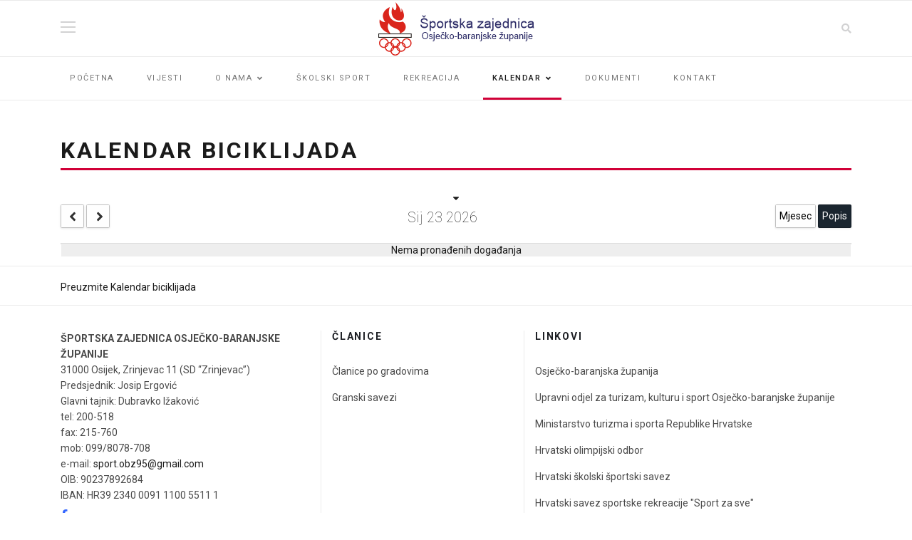

--- FILE ---
content_type: text/html; charset=utf-8
request_url: https://sport-obz.hr/index.php/hr/kalendar/kalendar-biciklijada
body_size: 9048
content:

<!doctype html>
<html lang="hr-hr" dir="ltr">
    <head>
        <meta charset="utf-8">
        <meta name="viewport" content="width=device-width, initial-scale=1, shrink-to-fit=no">
        <link rel="canonical" href="https://sport-obz.hr/index.php/hr/kalendar/kalendar-biciklijada">
        <base href="https://sport-obz.hr/index.php/hr/kalendar/kalendar-biciklijada" />
	<meta http-equiv="content-type" content="text/html; charset=utf-8" />
	<meta name="description" content="Športska zajednica Osječko-baranjske županije" />
	<meta name="generator" content="Joomla! - Open Source Content Management" />
	<title>Kalendar biciklijada</title>
	<link href="/images/favicon.ico" rel="shortcut icon" type="image/vnd.microsoft.icon" />
	<link href="https://sport-obz.hr/index.php/hr/component/search/?Itemid=242&amp;format=opensearch" rel="search" title="Traži www.sport-obz.hr" type="application/opensearchdescription+xml" />
	<link href="/media/com_dpcalendar/css/tippy/tippy.min.css?61b2b85e43b44ce45b2d5d88b0fcf998" rel="stylesheet" type="text/css" />
	<link href="/media/com_dpcalendar/css/fullcalendar/fullcalendar.min.css?61b2b85e43b44ce45b2d5d88b0fcf998" rel="stylesheet" type="text/css" />
	<link href="/media/com_dpcalendar/css/dpcalendar/views/calendar/default.min.css?61b2b85e43b44ce45b2d5d88b0fcf998" rel="stylesheet" type="text/css" />
	<link href="//fonts.googleapis.com/css?family=Roboto:100,100i,300,300i,400,400i,500,500i,700,700i,900,900i&amp;display=swap&amp;subset=cyrillic-ext" rel="stylesheet" type="text/css" />
	<link href="//fonts.googleapis.com/css?family=Roboto+Slab:100,100i,300,300i,400,400i,500,500i,700,700i,900,900i&amp;display=swap&amp;subset=cyrillic-ext" rel="stylesheet" type="text/css" />
	<link href="/templates/shaper_gazette/css/bootstrap.min.css" rel="stylesheet" type="text/css" />
	<link href="/templates/shaper_gazette/css/font-awesome.min.css" rel="stylesheet" type="text/css" />
	<link href="/templates/shaper_gazette/css/fa-v4-shims.css" rel="stylesheet" type="text/css" />
	<link href="/templates/shaper_gazette/css/template.css" rel="stylesheet" type="text/css" />
	<link href="/templates/shaper_gazette/css/presets/preset1.css" rel="stylesheet" type="text/css" />
	<link href="/plugins/system/cookiespolicynotificationbar/assets/css/cpnb-style.min.css" rel="stylesheet" type="text/css" />
	<style type="text/css">
body{font-family: 'Roboto', sans-serif;font-size: 14px;font-weight: 400;}
h1{font-family: 'Roboto', sans-serif;font-size: 32px;font-weight: 700;}
h2{font-family: 'Roboto', sans-serif;font-size: 18px;font-weight: 700;}
h3{font-family: 'Roboto', sans-serif;font-size: 16px;font-weight: 400;}
h4{font-family: 'Roboto', sans-serif;font-size: 14px;font-weight: 400;}
h5{font-family: 'Roboto', sans-serif;font-size: 12px;font-weight: 400;}
.sp-megamenu-parent > li > a, .sp-megamenu-parent > li > span, .sp-megamenu-parent .sp-dropdown li.sp-menu-item > a{font-family: 'Roboto', sans-serif;font-size: 11px;font-weight: 400;}
.sppb-articles-ticker-text>a, .gazette-custom-font{font-family: 'Roboto Slab', sans-serif;font-weight: 400;}
.logo-image {height:75px;}#sp-mobile-logo{ padding:15px 0px 20px 0px; }#sp-bottom{ color:#4a4a4a; }

/* BEGIN: Cookies Policy Notification Bar - J! system plugin (Powered by: Web357.com) */
.cpnb-outer { border-color: rgba(32, 34, 38, 1); }
.cpnb-outer.cpnb-div-position-top { border-bottom-width: 1px; }
.cpnb-outer.cpnb-div-position-bottom { border-top-width: 1px; }
.cpnb-outer.cpnb-div-position-top-left, .cpnb-outer.cpnb-div-position-top-right, .cpnb-outer.cpnb-div-position-bottom-left, .cpnb-outer.cpnb-div-position-bottom-right { border-width: 1px; }
.cpnb-message { color: #f1f1f3; }
.cpnb-message a { color: #ffffff }
.cpnb-button, .cpnb-button-ok, .cpnb-m-enableAllButton { -webkit-border-radius: 4px; -moz-border-radius: 4px; border-radius: 4px; font-size: 12px; color: #ffffff; background-color: rgba(59, 137, 199, 1); }
.cpnb-button:hover, .cpnb-button:focus, .cpnb-button-ok:hover, .cpnb-button-ok:focus, .cpnb-m-enableAllButton:hover, .cpnb-m-enableAllButton:focus { color: #ffffff; background-color: rgba(13, 65, 110, 1); }
.cpnb-button-decline, .cpnb-button-delete, .cpnb-button-decline-modal, .cpnb-m-DeclineAllButton { color: #ffffff; background-color: rgba(119, 31, 31, 1); }
.cpnb-button-decline:hover, .cpnb-button-decline:focus, .cpnb-button-delete:hover, .cpnb-button-delete:focus, .cpnb-button-decline-modal:hover, .cpnb-button-decline-modal:focus, .cpnb-m-DeclineAllButton:hover, .cpnb-m-DeclineAllButton:focus { color: #ffffff; background-color: rgba(175, 38, 20, 1); }
.cpnb-button-cancel, .cpnb-button-reload, .cpnb-button-cancel-modal { color: #ffffff; background-color: rgba(90, 90, 90, 1); }
.cpnb-button-cancel:hover, .cpnb-button-cancel:focus, .cpnb-button-reload:hover, .cpnb-button-reload:focus, .cpnb-button-cancel-modal:hover, .cpnb-button-cancel-modal:focus { color: #ffffff; background-color: rgba(54, 54, 54, 1); }
.cpnb-button-settings, .cpnb-button-settings-modal { color: #ffffff; background-color: rgba(65, 148, 71, 1); }
.cpnb-button-settings:hover, .cpnb-button-settings:focus, .cpnb-button-settings-modal:hover, .cpnb-button-settings-modal:focus { color: #ffffff; background-color: rgba(66, 97, 69, 1); }
.cpnb-button-more-default, .cpnb-button-more-modal { color: #ffffff; background-color: rgba(144, 157, 158, 1); }
.cpnb-button-more-default:hover, .cpnb-button-more-modal:hover, .cpnb-button-more-default:focus, .cpnb-button-more-modal:focus { color: #ffffff; background-color: rgba(97, 110, 110, 1); }
.cpnb-m-SaveChangesButton { color: #ffffff; background-color: rgba(65, 148, 71, 1); }
.cpnb-m-SaveChangesButton:hover, .cpnb-m-SaveChangesButton:focus { color: #ffffff; background-color: rgba(66, 97, 69, 1); }
@media only screen and (max-width: 600px) {
.cpnb-left-menu-toggle::after, .cpnb-left-menu-toggle-button {
content: "Categories";
}
}
/* END: Cookies Policy Notification Bar - J! system plugin (Powered by: Web357.com) */

	</style>
	<script type="application/json" class="joomla-script-options new">{"csrf.token":"df5e2817c92475fa8c1d66594b241512","system.paths":{"root":"","base":""},"joomla.jtext":{"COM_DPCALENDAR_VIEW_CALENDAR_ALL_DAY":"cijeli dan","COM_DPCALENDAR_VIEW_CALENDAR_TOOLBAR_TODAY":"Danas","COM_DPCALENDAR_VIEW_CALENDAR_VIEW_MONTH":"Mjesec","COM_DPCALENDAR_VIEW_CALENDAR_VIEW_WEEK":"Tjedan","COM_DPCALENDAR_VIEW_CALENDAR_VIEW_DAY":"Dan","COM_DPCALENDAR_VIEW_CALENDAR_VIEW_LIST":"Popis","COM_DPCALENDAR_VIEW_CALENDAR_VIEW_TEXTS_UNTIL":"Do","COM_DPCALENDAR_VIEW_CALENDAR_VIEW_TEXTS_PAST":"Pro\u0161la doga\u0111anja","COM_DPCALENDAR_VIEW_CALENDAR_VIEW_TEXTS_TODAY":"Danas","COM_DPCALENDAR_VIEW_CALENDAR_VIEW_TEXTS_TOMORROW":"Sutra","COM_DPCALENDAR_VIEW_CALENDAR_VIEW_TEXTS_THIS_WEEK":"Ovaj tjedan","COM_DPCALENDAR_VIEW_CALENDAR_VIEW_TEXTS_NEXT_WEEK":"Naredni tjedan","COM_DPCALENDAR_VIEW_CALENDAR_VIEW_TEXTS_THIS_MONTH":"Ovaj mjesec","COM_DPCALENDAR_VIEW_CALENDAR_VIEW_TEXTS_NEXT_MONTH":"Slijede\u0107i mjesec","COM_DPCALENDAR_VIEW_CALENDAR_VIEW_TEXTS_FUTURE":"Budu\u0107a doga\u0111anja","COM_DPCALENDAR_VIEW_CALENDAR_VIEW_TEXTS_WEEK":"T","COM_DPCALENDAR_VIEW_CALENDAR_VIEW_TEXTS_MORE":"vi\u0161e","COM_DPCALENDAR_VIEW_CALENDAR_SHOW_DATEPICKER":"Idi na","COM_DPCALENDAR_VIEW_CALENDAR_TOOLBAR_PRINT":"Printaj","JCANCEL":"Odustani","JLIB_HTML_BEHAVIOR_CLOSE":"Zatvori"},"DPCalendar.calendar.names":{"monthNames":["Sije\u010danj","Velja\u010da","O\u017eujak","Travanj","Svi","Lipanj","Srpanj","Kolovoz","Rujan","Listopad","Studeni","Prosinac"],"monthNamesShort":["Sij","Velj","O\u017eu","Tra","Svi","Lip","Srp","Kol","Ruj","Lis","Stu","Pro"],"dayNames":["Nedjelja","Ponedjeljak","Utorak","Srijeda","\u010cetvrtak","Petak","Subota"],"dayNamesShort":["Ned","Pon","Uto","Sri","\u010cet","Pet","Sub"],"dayNamesMin":["Ne","Po","Ut","Sr","\u010ce","Pe","Su"]},"DPCalendar.timezone":"Europe\/Zagreb","DPCalendar.itemid":242,"DPCalendar.view.calendar.242.options":{"requestUrlRoot":"view=events&format=raw&limit=0&my=0&Itemid=242","calendarIds":["93"],"defaultView":"list","weekNumbers":false,"weekends":true,"fixedWeekCount":true,"firstDay":1,"scrollTime":"6:00:00","weekNumbersWithinDays":false,"weekNumberCalculation":"ISO","displayEventEnd":true,"navLinks":false,"maxTime":"24:00:00","minTime":"0:00:00","nowIndicator":true,"displayEventTime":true,"eventLimit":2,"height":"auto","slotEventOverlap":true,"slotDuration":"00:30:00","slotLabelInterval":"00:30:00","slotLabelFormat":"h:mm a","header":{"left":"prev,next,add","center":"title","right":"month,list"},"views":{"month":{"titleFormat":"MMMM YYYY","eventTimeFormat":"h:mm a","columnHeaderFormat":"ddd","groupByDateAndResource":false},"week":{"titleFormat":"MMM D YYYY","eventTimeFormat":"h:mm a","columnHeaderFormat":"ddd M\/D","groupByDateAndResource":false},"day":{"titleFormat":"MMMM D YYYY","eventTimeFormat":"h:mm a","columnHeaderFormat":"dddd","groupByDateAndResource":false},"list":{"titleFormat":"MMM D YYYY","eventTimeFormat":"h:mm a","columnHeaderFormat":"ddd","listDayFormat":"dddd","listDayAltFormat":"MMMM D, YYYY","duration":{"days":30},"noEventsMessage":"Nema prona\u0111enih doga\u0111anja"}},"show_event_as_popup":"0","show_map":"0","event_create_form":0,"screen_size_list_view":"500","use_hash":true,"year":"2026","month":"01","date":"23"}}</script>
	<script src="/media/system/js/core.js?61b2b85e43b44ce45b2d5d88b0fcf998" type="text/javascript"></script>
	<script src="/media/com_dpcalendar/js/dpcalendar/polyfill.min.js?61b2b85e43b44ce45b2d5d88b0fcf998" defer="defer" type="text/javascript"></script>
	<script src="/media/com_dpcalendar/js/dpcalendar/dpcalendar.min.js?61b2b85e43b44ce45b2d5d88b0fcf998" defer="defer" type="text/javascript"></script>
	<script src="/media/com_dpcalendar/js/popper/popper.min.js?61b2b85e43b44ce45b2d5d88b0fcf998" defer="defer" type="text/javascript"></script>
	<script src="/media/com_dpcalendar/js/tippy/tippy.min.js?61b2b85e43b44ce45b2d5d88b0fcf998" defer="defer" type="text/javascript"></script>
	<script src="/media/com_dpcalendar/js/md5/md5.min.js?61b2b85e43b44ce45b2d5d88b0fcf998" defer="defer" type="text/javascript"></script>
	<script src="/media/com_dpcalendar/js/domurl/url.min.js?61b2b85e43b44ce45b2d5d88b0fcf998" defer="defer" type="text/javascript"></script>
	<script src="/media/com_dpcalendar/js/moment/moment.min.js?61b2b85e43b44ce45b2d5d88b0fcf998" defer="defer" type="text/javascript"></script>
	<script src="/media/com_dpcalendar/js/fullcalendar/fullcalendar.min.js?61b2b85e43b44ce45b2d5d88b0fcf998" defer="defer" type="text/javascript"></script>
	<script src="/media/com_dpcalendar/js/dpcalendar/calendar.min.js?61b2b85e43b44ce45b2d5d88b0fcf998" defer="defer" type="text/javascript"></script>
	<script src="/media/jui/js/jquery.min.js?61b2b85e43b44ce45b2d5d88b0fcf998" type="text/javascript"></script>
	<script src="/media/jui/js/jquery-noconflict.js?61b2b85e43b44ce45b2d5d88b0fcf998" type="text/javascript"></script>
	<script src="/media/jui/js/jquery-migrate.min.js?61b2b85e43b44ce45b2d5d88b0fcf998" type="text/javascript"></script>
	<script src="/templates/shaper_gazette/js/popper.min.js" type="text/javascript"></script>
	<script src="/templates/shaper_gazette/js/bootstrap.min.js" type="text/javascript"></script>
	<script src="/templates/shaper_gazette/js/main.js" type="text/javascript"></script>
	<script src="/plugins/system/cookiespolicynotificationbar/assets/js/cookies-policy-notification-bar.min.js" type="text/javascript"></script>
	<script type="text/javascript">
template="shaper_gazette";

// BEGIN: Cookies Policy Notification Bar - J! system plugin (Powered by: Web357.com)
var cpnb_config = {"w357_position":"bottom","w357_hide_after_time":"yes","w357_duration":"60","w357_animate_duration":"1000","w357_limit":"0","w357_message":"Za pružanje boljeg korisničkog iskustva i ispravan prikaz sadržaja ova stranica koristi kolačiće. Kolačići su anonimizirani te u svakom trenutku možete kontrolirati i konfigurirati postavke kolačića u vašem Internet pregledniku.","w357_display_ok_btn":"1","w357_buttonText":"U redu","w357_display_decline_btn":"1","w357_buttonDeclineText":"Ne prihvaćam","w357_display_cancel_btn":"1","w357_buttonCancelText":"Odustani","w357_display_settings_btn":"1","w357_buttonSettingsText":"Postavke","w357_buttonMoreText":"Politika o kolačićima","w357_buttonMoreLink":"","w357_display_more_info_btn":"1","w357_fontColor":"#f1f1f3","w357_linkColor":"#ffffff","w357_fontSize":"12px","w357_backgroundColor":"rgba(50, 58, 69, 1)","w357_borderWidth":"1","w357_body_cover":"1","w357_overlay_state":"0","w357_overlay_color":"rgba(10, 10, 10, 0.3)","w357_height":"auto","w357_cookie_name":"cookiesDirective","w357_link_target":"_self","w357_popup_width":"800","w357_popup_height":"600","w357_customText":"\u003Ch1\u003E\u003Cspan class=\u0022tlid-translation translation\u0022 lang=\u0022hr\u0022\u003EPolitika o kolačićima\u003C\/span\u003E\u003C\/h1\u003E\r\n\u003Chr \/\u003E\r\n\u003Ch3\u003E\u003Cspan class=\u0022tlid-translation translation\u0022 lang=\u0022hr\u0022\u003EOpća uporaba\u003C\/span\u003E\u003C\/h3\u003E\r\n\u003Cp style=\u0022text-align: justify;\u0022\u003E\u003Cspan class=\u0022tlid-translation translation\u0022 lang=\u0022hr\u0022\u003EMi koristimo kolačiće i srodne tehnologije na našoj web stranici. Kolačići su male podatkovne datoteke koje poslužuje naša platforma i pohranjuju se na vašem uređaju. Naše stranice koriste kolačiće koje smo mi ili treće strane postavili za razne svrhe, uključujući upravljanje i personalizaciju web-mjesta. Također, kolačići se mogu koristiti za praćenje korištenja web-lokacije.\u003C\/span\u003E\u003C\/p\u003E\r\n\u003Ch3\u003E\u003Cspan class=\u0022tlid-translation translation\u0022 lang=\u0022hr\u0022\u003ETreće strane\u003C\/span\u003E\u003C\/h3\u003E\r\n\u003Cp style=\u0022text-align: justify;\u0022\u003E\u003Cspan class=\u0022tlid-translation translation\u0022 lang=\u0022hr\u0022\u003ENa našoj web stranici koriste se razne usluge trećih strana. Korištenjem naše web stranice, ove usluge mogu postaviti anonimne kolačiće na preglednik posjetitelja i mogu poslati vlastite kolačiće u datoteku kolačića posjetitelja. Neke od tih usluga uključuju, ali nisu ograničene na: Google, Facebook, Vimeo, Youtube, Twitter i druge društvene mreže i pružatelje usluga. Ove usluge također mogu prikupljati i koristiti anonimne identifikatore kao što su IP adresa, HTTP upućivanje, jedinstveni identifikator uređaja i druge informacije koje se ne mogu identificirati osobno.\u003C\/span\u003E\u003C\/p\u003E\r\n\u003Chr \/\u003E","w357_more_info_btn_type":"custom_text","w357_blockCookies":"1","w357_autoAcceptAfterScrolling":"0","w357_numOfScrolledPixelsBeforeAutoAccept":"300","w357_reloadPageAfterAccept":"0","w357_enableConfirmationAlerts":"0","w357_confirm_allow_msg":"Izvršavanjem ove radnje omogućit ćete sve kolačiće postavljene na ovoj web-lokaciji. Jeste li sigurni da želite omogućiti sve kolačiće na ovoj web-lokaciji?","w357_confirm_delete_msg":"Izvršavanjem ove radnje uklonit ćete sve kolačiće postavljene na ovoj web-lokaciji. Jeste li sigurni da želite onemogućiti ili izbrisati sve kolačiće iz preglednika?","w357_show_in_iframes":"0","w357_shortcode_is_enabled_on_this_page":0,"w357_base_url":"https:\/\/sport-obz.hr\/","w357_current_url":"https:\/\/sport-obz.hr\/index.php\/hr\/kalendar\/kalendar-biciklijada","w357_always_display":"0","w357_expiration_cookieAccept":"365","w357_expiration_cookieDecline":"180","w357_expiration_cookieCancel":"3"};
// END: Cookies Policy Notification Bar - J! system plugin (Powered by: Web357.com)


// BEGIN: Cookies Policy Notification Bar - J! system plugin (Powered by: Web357.com)
var cpnb_cookiesCategories = {"cookie_categories_group0":{"cookie_category_id":"required-cookies","cookie_category_name":"Obavezni kolačići","cookie_category_description":"Obvezni ili funkcionalni kolačići odnose se na funkcionalnost naše web-stranice i omogućuju nam da poboljšamo uslugu koju vam nudimo putem naših web-stranica, primjerice omogućujući vam da prenosite informacije na svim stranicama naše web-stranice kako biste izbjegli ponovno unos podataka, ili prepoznavanjem vaših preferencija kada se vratite na našu web stranicu.","cookie_category_checked_by_default":"1","cookie_category_status":"1"},"cookie_categories_group1":{"cookie_category_id":"analytical-cookies","cookie_category_name":"Analitički kolačići","cookie_category_description":"Analitički kolačići omogućuju nam da prepoznamo i brojimo posjetitelje na našoj web-stranici, da vidimo kako se posjetitelji kreću po web-stranici kada ju koriste. To nam pomaže da utvrdimo koliko često posjećujete stranice i oglase te određuje najpopularnija područja naše web stranice.","cookie_category_checked_by_default":"1","cookie_category_status":"1"},"cookie_categories_group2":{"cookie_category_id":"social-media-cookies","cookie_category_name":"Društveni mediji","cookie_category_description":"Ti kolačići omogućuju dijeljenje sadržaja web-stranice s platformama društvenih medija (npr. Facebook, Youtube, Vimeo). Mi nemamo kontrolu nad tim kolačićima jer ih postavljaju same platforme društvenih medija.\r\n","cookie_category_checked_by_default":"1","cookie_category_status":"1"},"cookie_categories_group3":{"cookie_category_id":"targeted-advertising-cookies","cookie_category_name":"Ciljani oglasni kolačići","cookie_category_description":"Kolačići za oglašavanje i ciljanje koriste se za isporuku oglasa koji su relevantniji za vas, ali također mogu ograničiti broj prikazivanja oglasa i koristiti za određivanje djelotvornosti oglasne kampanje praćenjem klikova korisnika. Oni također mogu pružiti sigurnost u transakcijama. Obično ih postavljaju oglašivačke mreže trećih strana s dopuštenjem operatora web-lokacije, ali ih sam operator može postaviti. Mogu zapamtiti da ste posjetili web-lokaciju, a te se informacije mogu dijeliti s drugim organizacijama, uključujući druge oglašivače. Međutim, oni ne mogu odrediti tko ste, jer prikupljeni podaci nikada nisu povezani s vašim profilom.","cookie_category_checked_by_default":"1","cookie_category_status":"0"}};
// END: Cookies Policy Notification Bar - J! system plugin (Powered by: Web357.com)


// BEGIN: Cookies Policy Notification Bar - J! system plugin (Powered by: Web357.com)
var cpnb_manager = {"w357_m_modalState":"1","w357_m_floatButtonState":"0","w357_m_floatButtonPosition":"bottom_left","w357_m_HashLink":"cookies","w357_m_modal_menuItemSelectedBgColor":"rgba(200, 200, 200, 1)","w357_m_saveChangesButtonColorAfterChange":"rgba(13, 92, 45, 1)","w357_m_floatButtonIconSrc":"https:\/\/sport-obz.hr\/plugins\/system\/cookiespolicynotificationbar\/assets\/icons\/cpnb-cookies-manager-icon-1-64x64.png","w357_m_floatButtonText":"Upravljanje kolačićima","w357_m_modalHeadingText":"Napredne postavke kolačića","w357_m_checkboxText":"Omogućeno","w357_m_lockedText":"(Zaključan)","w357_m_EnableAllButtonText":"Dopusti sve kolačiće","w357_m_DeclineAllButtonText":"Odbijte sve kolačiće","w357_m_SaveChangesButtonText":"Spremi postavke","w357_m_confirmationAlertRequiredCookies":"Ovi kolačići su strogo potrebni za ovu web stranicu. Ne možete onemogućiti ovu kategoriju kolačića. Hvala na razumijevanju!\r\n"};
// END: Cookies Policy Notification Bar - J! system plugin (Powered by: Web357.com)

	</script>
    
<!-- BEGIN: Google Analytics -->
<script>console.log("Google analytics javascript code goes here...")</script>
<!-- END: Google Analytics -->

<!-- BEGIN: Facebook -->
<script>console.log("Facebook javascript code goes here...")</script>
<!-- END: Facebook -->
</head>
    <body class="site helix-ultimate com-dpcalendar view-calendar layout-default task-none itemid-242 hr-hr ltr sticky-header layout-fluid offcanvas-init offcanvs-position-right">
    
    <div class="body-wrapper">
        <div class="body-innerwrapper">
                        <header id="sp-header"><div class="container"><div class="container-inner"><div class="row"><div id="sp-logo-left" class="col-6 col-sm-6 col-md-4 col-lg-4 "><div class="sp-column "><div class="sp-module main-megamenu"><div class="sp-module-content"><ul class="menu">
<li class="item-286"><a href="/index.php/hr/home-page-2" >Početna</a></li><li class="item-289"><a href="/index.php/hr/vijesti-3" >Vijesti</a></li><li class="item-290 menu-deeper menu-parent"><a href="/index.php/hr/onama-3" >O nama<span class="menu-toggler"></span></a><ul class="menu-child"><li class="item-293"><a href="/index.php/hr/onama-3/clanice-po-gradovima2" >Članice po gradovima</a></li><li class="item-294"><a href="/index.php/hr/onama-3/granski-savezi2" >Granski savezi</a></li></ul></li><li class="item-296"><a href="/index.php/hr/skolski-sport-menu-2" >Školski sport</a></li><li class="item-299"><a href="/index.php/hr/rekreacija-3" >Rekreacija</a></li><li class="item-300 menu-deeper menu-parent"><a href="/index.php/hr/kalendar-2" >Kalendar<span class="menu-toggler"></span></a><ul class="menu-child"><li class="item-301"><a href="/index.php/hr/kalendar-2/kalendar-utrka" >Kalendar utrka </a></li><li class="item-302"><a href="/index.php/hr/kalendar-2/kalendar-biciklijada" >Kalendar biciklijada</a></li></ul></li><li class="item-344"><a href="/index.php/hr/dokumenti-3" >Dokumenti</a></li><li class="item-308"><a href="/index.php/hr/kontakt-3" >Kontakt</a></li></ul>
</div></div></div></div><div id="sp-logo" class="col-sm-4 col-lg-4 d-none d-sm-none d-md-block"><div class="sp-column "><div class="logo"><a href="/"><img class="logo-image" src="/images/logo_75.png" alt="www.sport-obz.hr"></a></div></div></div><div id="sp-logo-right" class="col-6 col-sm-6 col-md-4 col-lg-4 "><div class="sp-column "><div class="sp-module top-search"><div class="sp-module-content">
<div class="top-search-wrapper">

	<div class="icon-top-wrapper">
		<i class="fa fa-search search-icon" aria-hidden="true"></i>
		<div class="close-icon">
			<div class="icon-close-wrap">
				<div class="icon-close"></div>
			</div>
		</div>
	</div>

	<div class="row top-search-input-wrap">
		<div class="col-sm-12">
			<div class="searchwrapper">
				<!--<h3 class="input-title">What Are You Looking For?</h3>-->
				<form action="/index.php/hr/kalendar/kalendar-biciklijada" method="post">
					<div class="searchtop-search">
						<div class="top-search-wrapper"><div class="sp_search_input"><i class="fa fa-search" aria-hidden="true"></i><input name="searchword" maxlength="200"  class="mod-search-searchword inputboxtop-search" type="text" size="20" value="Traži ..."  onblur="if (this.value=='') this.value='Traži ...';" onfocus="if (this.value=='Traži ...') this.value='';" /></div></div>						<input type="hidden" name="task" value="search" />
						<input type="hidden" name="option" value="com_search" />
						<input type="hidden" name="Itemid" value="242" />
					</div>
				</form>
			</div> <!-- /.searchwrapper -->
		</div> <!-- /.col-sm-12 -->

		<div class="col-sm-12"> <!-- /.col-sm-12 -->
					</div> <!-- /.col-sm-12 -->

	</div> <!-- /.row -->
</div> <!-- /.top-search-wrapper -->	</div></div></div></div></div></div></div></header><section id="sp-mobile-logo"class=" d-md-none d-lg-none d-xl-none"><div class="container"><div class="container-inner"><div class="row"><div id="sp-logo" class="col-lg-12 "><div class="sp-column "><div class="logo"><a href="/"><img class="logo-image" src="/images/logo_75.png" alt="www.sport-obz.hr"></a></div></div></div></div></div></div></section><section id="sp-main-menu"><div class="container"><div class="container-inner"><div class="row"><div id="sp-menu" class="col-9 col-lg-12 d-none d-sm-none d-md-none d-lg-block"><div class="sp-column "><nav class="sp-megamenu-wrapper" role="navigation"><a id="offcanvas-toggler" aria-label="Navigation" class="offcanvas-toggler-right d-block d-lg-none" href="#"><i class="fa fa-bars" aria-hidden="true" title="Navigation"></i></a><ul class="sp-megamenu-parent menu-animation-fade-down d-none d-lg-block"><li class="sp-menu-item"><a  href="/index.php/hr/" >Početna</a></li><li class="sp-menu-item"><a  href="/index.php/hr/vijesti-7" >Vijesti</a></li><li class="sp-menu-item sp-has-child"><a  href="/index.php/hr/onama-2" >O nama</a><div class="sp-dropdown sp-dropdown-main sp-menu-right" style="width: 240px;"><div class="sp-dropdown-inner"><ul class="sp-dropdown-items"><li class="sp-menu-item"><a  href="/index.php/hr/onama-2/clanice-po-gradovima2" >Članice po gradovima</a></li><li class="sp-menu-item"><a  href="/index.php/hr/onama-2/granski-savezi2" >Granski savezi</a></li></ul></div></div></li><li class="sp-menu-item"><a  href="/index.php/hr/skolski-sport-menu" >Školski sport</a></li><li class="sp-menu-item"><a  href="/index.php/hr/rekreacija" >Rekreacija</a></li><li class="sp-menu-item sp-has-child active"><a  href="/index.php/hr/kalendar" >Kalendar</a><div class="sp-dropdown sp-dropdown-main sp-menu-right" style="width: 240px;"><div class="sp-dropdown-inner"><ul class="sp-dropdown-items"><li class="sp-menu-item"><a  href="/index.php/hr/kalendar/kalendar-utrka" >Kalendar utrka </a></li><li class="sp-menu-item current-item active"><a  href="/index.php/hr/kalendar/kalendar-biciklijada" >Kalendar biciklijada</a></li></ul></div></div></li><li class="sp-menu-item"><a  href="/index.php/hr/dokumenti" >Dokumenti</a></li><li class="sp-menu-item"><a  href="/index.php/hr/kontakt" >Kontakt</a></li></ul></nav></div></div></div></div></div></section><section id="sp-section-4"><div class="row"><div id="sp-title" class="col-lg-12 "><div class="sp-column "><div class="sp-page-title"><div class="container"><h2 class="sp-page-title-heading">Kalendar biciklijada</h2></div></div></div></div></div></section><section id="sp-main-body"><div class="container"><div class="container-inner"><div class="row"><main id="sp-component" class="col-lg-12 " role="main"><div class="sp-column "><div id="system-message-container">
	</div>
<div class="com-dpcalendar-calendar">
			<div class="com-dpcalendar-calendar__custom-text">
			</div>
	<div class="com-dpcalendar-calendar__loader">
		<div class="dp-loader dp-loader_hidden"></div>
	</div>
	<div class="com-dpcalendar-calendar__list com-dpcalendar-calendar__list_hidden">
									<dl class="com-dpcalendar-calendar__calendar-description dp-description">
			<dt class="dp-description__label">
				<input type="checkbox" name="cal-93" value="93"
					   id="cal-93" class="dp-input dp-input-checkbox" style="background-color: #3366cc;border-color: #3366cc;color: #ffffff">
				<label for="cal-93" class="dp-input-label">
					 Biciklijade											<a href="webcal://sport-obz.hr/index.php?option=com_dpcalendar&task=ical.download&id=93"
						   class="dp-link dp-link-subscribe">
							[Subscribe]
						</a>
						<a href="https://sport-obz.hr/index.php?option=com_dpcalendar&task=ical.download&id=93" class="dp-link">
							[ICal]
						</a>
																					</label>
			</dt>
			<dl class="dp-description__description"></dl>
		</dl>
	</div>
	<div class="com-dpcalendar-calendar__toggle dp-toggle">
	<div class="dp-toggle__up dp-toggle_hidden"
		 data-direction="up">
		<span class="dp-icon dp-icon_caret-up"><svg xmlns="http://www.w3.org/2000/svg" viewBox="0 0 320 512" width="10"><path d="M288.662 352H31.338c-17.818 0-26.741-21.543-14.142-34.142l128.662-128.662c7.81-7.81 20.474-7.81 28.284 0l128.662 128.662c12.6 12.599 3.676 34.142-14.142 34.142z"/></svg></span>
	</div>
	<div class="dp-toggle__down dp-toggle_"
		 data-direction="down">
		<span class="dp-icon dp-icon_caret-down"><svg xmlns="http://www.w3.org/2000/svg" viewBox="0 0 320 512" width="10"><path d="M31.3 192h257.3c17.8 0 26.7 21.5 14.1 34.1L174.1 354.8c-7.8 7.8-20.5 7.8-28.3 0L17.2 226.1C4.6 213.5 13.5 192 31.3 192z"/></svg></span>
	</div>
</div>
	<div class="com-dpcalendar-calendar__calendar dp-calendar"
	 data-popupwidth=""
	 data-popupheight="500"
	 data-hidden-days='[]'
	 data-options="DPCalendar.view.calendar.242.options"></div>
		<div class="com-dpcalendar-calendar__custom-text">
			</div>
	</div>
</div></main></div></div></div></section><section id="sp-bottom-top"><div class="container"><div class="container-inner"><div class="row"><div id="sp-bottom-top1" class="col-6 col-lg-12 "><div class="sp-column "><div class="sp-module "><div class="sp-module-content">

<div class="custom"  >
	<p>Preuzmite <a href="/images/kalendar_utrka/kalendar_biciklijada_2019.pdf" target="_blank">Kalendar biciklijada</a></p></div>
</div></div></div></div></div></div></div></section><section id="sp-bottom"><div class="container"><div class="container-inner"><div class="row"><div id="sp-bottom1" class="col-sm-col-sm-6 col-lg-4 "><div class="sp-column "><div class="sp-module "><div class="sp-module-content">

<div class="custom"  >
	<p style="max-width: 500px;"><strong>ŠPORTSKA ZAJEDNICA OSJEČKO-BARANJSKE ŽUPANIJE</strong><br /> 31000 Osijek, Zrinjevac 11 (SD “Zrinjevac”)<br /> Predsjednik: Josip Ergović <br /> Glavni tajnik: Dubravko Ižaković <br /> tel: 200-518<br /> fax: 215-760<br /> mob: 099/8078-708<br />e-mail: <a href="mailto:sport.obz95@gmail.com">sport.obz95@gmail.com</a><br /> OIB: 90237892684<br /> IBAN: HR39 2340 0091 1100 5511 1</p>
<!--<p><img src="/images/2019/12/03/logo_75.png" alt="logo 75" /></p>-->
<p><span style="font-size: 12pt; color: #3366ff;"><a style="color: #3366ff;" href="https://hr-hr.facebook.com/pages/category/Local-Business/%C5%A0kolski-%C5%A1portski-savez-Osje%C4%8Dko-baranjske-%C5%BEupanije-639353506272152/" target="_blank" rel="noopener"><span style="font-size: 18pt;"><strong>f</strong></span>acebook</a></span></p></div>
</div></div></div></div><div id="sp-bottom3" class="col-lg-3 "><div class="sp-column "><div class="sp-module "><h3 class="sp-module-title">Članice</h3><div class="sp-module-content"><ul class="menu">
<li class="item-116"><a href="/index.php/hr/zajednicu-sportskih-udruga-grada-osijeka" >Članice po gradovima</a></li><li class="item-117"><a href="/index.php/hr/zajednicu-sportskih-udruga-grada-belisca" >Granski savezi</a></li></ul>
</div></div></div></div><div id="sp-bottom4" class="col-lg-5 "><div class="sp-column "><div class="sp-module "><h3 class="sp-module-title">Linkovi</h3><div class="sp-module-content"><ul class="menu">
<li class="item-172"><a href="http://www.obz.hr/" target="_blank" rel="noopener noreferrer">Osječko-baranjska županija</a></li><li class="item-173"><a href="http://www.obz.hr/index.php/upravni-odjel-za-kontinentalni-turizam" target="_blank" rel="noopener noreferrer">Upravni odjel za turizam, kulturu i sport Osječko-baranjske županije</a></li><li class="item-174"><a href="https://mints.gov.hr/" target="_blank" rel="noopener noreferrer">Ministarstvo turizma i sporta Republike Hrvatske</a></li><li class="item-175"><a href="https://www.hoo.hr/hr/" target="_blank" rel="noopener noreferrer">Hrvatski olimpijski odbor</a></li><li class="item-314"><a href="https://skolski-sport.hr" target="_blank" rel="noopener noreferrer">Hrvatski školski športski savez</a></li><li class="item-315"><a href="https://hssr.hr" target="_blank" rel="noopener noreferrer">Hrvatski savez sportske rekreacije &quot;Sport za sve&quot; </a></li></ul>
</div></div></div></div></div></div></div></section><footer id="sp-footer"><div class="container"><div class="container-inner"><div class="row"><div id="sp-footer1" class="col-sm-6 col-lg-6 "><div class="sp-column "><span class="sp-copyright">© 2026 Športska zajednica Osječko-baranjske županije</span></div></div><div id="sp-footer2" class="col-sm-6 col-lg-6 "><div class="sp-column "><a href="#" class="sp-scroll-up" aria-label="Scroll Up">
			<span class="goto-top">Na vrh</span>
		</a></div></div></div></div></div></footer>        </div>
    </div>

    <!-- Off Canvas Menu -->
    <div class="offcanvas-overlay"></div>
    <div class="offcanvas-menu">
        <a href="#" class="close-offcanvas"><span class="fa fa-remove"></span></a>
        <div class="offcanvas-inner">
                            <div class="sp-module "><div class="sp-module-content"><ul class="menu">
<li class="item-200"><a href="/index.php/hr/pocetna" >Početna</a></li><li class="item-236"><a href="/index.php/hr/vijesti" >Vijesti</a></li><li class="item-203 menu-deeper menu-parent"><a href="/index.php/hr/o-nama" >O nama<span class="menu-toggler"></span></a><ul class="menu-child"><li class="item-209"><a href="/index.php/hr/o-nama/podaci-o-zajednici2" >Podaci o zajednici</a></li><li class="item-210"><a href="/index.php/hr/o-nama/skupstina2" >Skupština</a></li><li class="item-211"><a href="/index.php/hr/o-nama/izvrsni-odbor2" >Izvršni odbor</a></li><li class="item-212"><a href="/index.php/hr/o-nama/zaposlenici2" >Zaposlenici</a></li></ul></li><li class="item-204"><a href="/index.php/hr/skolski-savezi" >Školski savezi</a></li><li class="item-205"><a href="/index.php/hr/skolski-sport-2" >Školski sport</a></li><li class="item-206"><a href="/index.php/hr/rekreacija-2" >Rekreacija</a></li><li class="item-207"><a href="/index.php/hr/dogadjanja-2" >Događanja</a></li><li class="item-208"><a href="/index.php/hr/dokumenti-2" >Dokumenti</a></li><li class="item-197"><a href="/index.php/hr/javni-pozivi-natjecaji-2" >Javni pozivi - natječaji</a></li><li class="item-109"><a href="/index.php/hr/kontakt-2" >Kontakt</a></li></ul>
</div></div>
                    </div>
    </div>

    
    

    </body>
</html>

--- FILE ---
content_type: text/css
request_url: https://sport-obz.hr/media/com_dpcalendar/css/dpcalendar/views/calendar/default.min.css?61b2b85e43b44ce45b2d5d88b0fcf998
body_size: 3573
content:
.com-dpcalendar-calendar .dp-quickadd{display:none;position:absolute;background-color:white;z-index:1002;border:1px solid #ccc;min-width:310px;padding:10px}.com-dpcalendar-calendar .dp-quickadd form{margin-bottom:0}.com-dpcalendar-calendar .dp-quickadd form:not(.form-no-margin) .control-group .controls{margin-left:0}.com-dpcalendar-calendar .dp-quickadd select{padding:2px}.com-dpcalendar-calendar .dp-quickadd .control-group{display:flex;flex-wrap:wrap;margin-bottom:8px}.com-dpcalendar-calendar .dp-quickadd .control-group .form-text{display:none}.com-dpcalendar-calendar .dp-quickadd .control-label{flex:1 0 auto}.com-dpcalendar-calendar .dp-quickadd .control-label>*{font-size:.75rem;line-height:.75rem}.com-dpcalendar-calendar .dp-quickadd .controls{display:flex;flex:1 0 220px;max-width:220px;justify-content:space-between}.com-dpcalendar-calendar .dp-quickadd .controls>*{margin-bottom:0;font-size:.85rem;line-height:.85rem;height:auto}.com-dpcalendar-calendar .dp-quickadd .controls+div{width:100%}.com-dpcalendar-calendar .dp-quickadd .controls .dp-input,.com-dpcalendar-calendar .dp-quickadd .controls .dp-select{margin-bottom:0}.com-dpcalendar-calendar .dp-quickadd .dp-datepicker{width:58%;box-sizing:border-box;height:auto}.com-dpcalendar-calendar .dp-quickadd .dp-timepicker{width:38%;box-sizing:border-box;height:auto}.com-dpcalendar-calendar .dp-quickadd .dp-datepicker__input{max-width:60%}.com-dpcalendar-calendar .dp-quickadd select[name="jform[catid]"]{width:100%}.com-dpcalendar-calendar .dp-quickadd__buttons{display:flex;justify-content:space-between}.com-dpcalendar-calendar .dp-quickadd__buttons .dp-button{min-width:31%}.com-dpcalendar-calendar .dp-button-bar{margin-bottom:10px}.com-dpcalendar-calendar .dp-button{display:inline-block;font-weight:400;text-align:center;white-space:nowrap;vertical-align:middle;-webkit-user-select:none;-moz-user-select:none;-ms-user-select:none;user-select:none;border:1px solid #c0c0c0;border-radius:0.1rem;transition:color 0.15s ease-in-out, background-color 0.15s ease-in-out, border-color 0.15s ease-in-out, box-shadow 0.15s ease-in-out;padding:4px 10px;margin:3px 0;color:#212529;background-color:#fefefe;box-shadow:0 1px 3px rgba(0,0,0,0.1)}.com-dpcalendar-calendar .dp-button:disabled,.com-dpcalendar-calendar .dp-button[disabled]{background-color:#cccccc;color:#666666;cursor:not-allowed}.com-dpcalendar-calendar .fc-timelineYear-view .fc-time-area col{min-width:100px}.com-dpcalendar-calendar .fc-timelineMonth-view .fc-time-area col{min-width:100px}.com-dpcalendar-calendar .fc-timelineWeek-view .fc-time-area col{min-width:150px}.com-dpcalendar-calendar .fc-timelineDay-view .fc-time-area col{min-width:100px}.com-dpcalendar-calendar .fc-title{overflow-wrap:break-word}.com-dpcalendar-calendar .fc-day-grid-event>.fc-content,.com-dpcalendar-calendar .fc-timeline-event>.fc-content{white-space:normal;overflow:visible}.com-dpcalendar-calendar .fc-bgevent-skeleton{pointer-events:none}.com-dpcalendar-calendar .fc-bgevent-skeleton .fc-bgevent{pointer-events:auto;cursor:pointer}.com-dpcalendar-calendar .fc-header-toolbar{display:flex;justify-content:space-between;align-items:center}.com-dpcalendar-calendar .fc-header-toolbar h2{font-size:19.5px;font-weight:200}.com-dpcalendar-calendar .fc-header-toolbar .fc-right{order:1}.com-dpcalendar-calendar .fc-header-toolbar .fc-clear{display:none}.com-dpcalendar-calendar .fc-button-primary{padding:5px;border:1px solid #c0c0c0;border-radius:.1rem;font-weight:400;background-color:#fefefe;color:#000;background-image:none;box-shadow:0 1px 3px rgba(0,0,0,0.1)}.com-dpcalendar-calendar .fc-button-primary.fc-corner-right{border-top-right-radius:.1rem;border-bottom-right-radius:.1rem}.com-dpcalendar-calendar .fc-button-primary.fc-corner-left{border-top-left-radius:.1rem;border-bottom-left-radius:.1rem}.com-dpcalendar-calendar .fc-button-primary:not(:disabled):active:focus,.com-dpcalendar-calendar .fc-button-primary:not(:disabled).fc-button-active:focus{-webkit-box-shadow:unset;box-shadow:unset}.com-dpcalendar-calendar .fc-button-group .fc-button{border-radius:.1rem}.com-dpcalendar-calendar .fc-button-group .fc-button+.fc-button{margin-left:3px}@media screen and (max-width: 540px){.com-dpcalendar-calendar .fc-header-toolbar{flex-direction:column}.com-dpcalendar-calendar .fc-header-toolbar>div{margin:4px auto}.com-dpcalendar-calendar .fc-header-toolbar>*>*{float:none}}.com-dpcalendar-calendar .fc-event{border-radius:0}.com-dpcalendar-calendar .dp-autocomplete{border-right:1px solid rgba(0,0,0,0.2);border-left:1px solid rgba(0,0,0,0.2);border-bottom:1px solid rgba(0,0,0,0.2);padding:0;background-color:#ffffff;z-index:1001;max-height:220px;overflow-y:auto !important;display:none}.com-dpcalendar-calendar .dp-autocomplete__result{margin:0;padding:5px 10px;display:block}.com-dpcalendar-calendar .dp-autocomplete__result:not(:last-child){border-bottom:1px solid rgba(0,0,0,0.2)}.com-dpcalendar-calendar .dp-autocomplete__result_selected{background-color:rgba(0,0,0,0.1)}.com-dpcalendar-calendar .fc-prev-button span,.com-dpcalendar-calendar .fc-next-button span,.com-dpcalendar-calendar .fc-add-button span,.com-dpcalendar-calendar .fc-datepicker-button span,.com-dpcalendar-calendar .fc-print-button span{height:100%;opacity:.8;padding-left:4px}.com-dpcalendar-calendar .fc-prev-button span:before,.com-dpcalendar-calendar .fc-next-button span:before,.com-dpcalendar-calendar .fc-add-button span:before,.com-dpcalendar-calendar .fc-datepicker-button span:before,.com-dpcalendar-calendar .fc-print-button span:before{display:block;content:'';width:14px;height:20px;background-size:14px 20px;background-repeat:no-repeat}.com-dpcalendar-calendar .fc-prev-button span:before{content:'';background-image:url("[data-uri]")}.com-dpcalendar-calendar .fc-next-button span:before{margin-left:2px;content:'';background-image:url("[data-uri]")}.com-dpcalendar-calendar .fc-add-button span:before{background-image:url("[data-uri]")}.com-dpcalendar-calendar .fc-datepicker-button span:before{background-image:url("[data-uri]")}.com-dpcalendar-calendar .fc-print-button span::before{background-image:url("[data-uri]")}.com-dpcalendar-calendar .dp-datepicker{display:inline-flex;align-items:center}.com-dpcalendar-calendar .dp-datepicker__input{border-right:0px;margin-right:-2px}.com-dpcalendar-calendar .dp-datepicker__button{margin:0}.com-dpcalendar-calendar .dp-toggle{cursor:pointer}.com-dpcalendar-calendar .dp-toggle_hidden{display:none}.com-dpcalendar-calendar .dp-icon svg{fill:currentColor;width:1em;height:1em;vertical-align:-2px}.com-dpcalendar-calendar .dp-loader{position:relative;width:100%;height:0}.com-dpcalendar-calendar .dp-loader::before{content:'';position:absolute;right:100%;left:0;bottom:2px;z-index:10;height:4px;background-color:#2d9ede;animation:12s 0s normal none 1 running calendarLoader;animation-fill-mode:forwards;animation-timing-function:cubix-bezier(0, 1, 0, 1);animation-iteration-count:infinite}.com-dpcalendar-calendar .dp-loader_hidden::before{display:none}@keyframes calendarLoader{0%{right:100%}50%{right:6%;animation-timing-function:linear}100%{right:1%}}.com-dpcalendar-calendar .dp-timezone{display:flex;align-items:center}.com-dpcalendar-calendar .dp-timezone .choices{font-size:inherit}.com-dpcalendar-calendar .dp-timezone .choices__inner,.com-dpcalendar-calendar .dp-timezone .choices__input{min-height:unset;padding:0 !important;background-color:inherit;font-size:inherit}.com-dpcalendar-calendar .dp-timezone .choices__input,.com-dpcalendar-calendar .dp-timezone .choices__input:focus{border:0 !important;box-shadow:unset}.com-dpcalendar-calendar .dp-timezone .choices__list--multiple .choices__item{margin:3px;padding:2px 10px;border-radius:2px;background-color:#2D9EDE;border:1px solid #1d82bb;color:#000}.com-dpcalendar-calendar .dp-timezone .choices__list--dropdown{z-index:1001}.com-dpcalendar-calendar .dp-timezone .choices__list--dropdown .choices__item{padding:3px}.com-dpcalendar-calendar .dp-timezone .choices__button{background-image:url("../../../../images/icons/times-solid.svg") !important}.com-dpcalendar-calendar .dp-timezone__label{font-weight:bold;margin-right:10px}.com-dpcalendar-calendar .dp-timezone .choices{min-width:300px;margin:0}.com-dpcalendar-calendar .fc-header-toolbar h2{padding:4px 15px 0}.com-dpcalendar-calendar__list{overflow:hidden}.com-dpcalendar-calendar__list_hidden{display:none}.com-dpcalendar-calendar__list .dp-description__label{display:flex}.com-dpcalendar-calendar__list .dp-input{-webkit-appearance:none;-moz-appearance:none;position:relative;width:1.4em;height:1.4em;margin:0 5px 0 0;border-width:2px;border-style:solid}.com-dpcalendar-calendar__list .dp-input::before{content:"✔";position:absolute;font-size:1.2em;right:0;top:-0.1em;visibility:hidden}.com-dpcalendar-calendar__list .dp-input:checked::before{visibility:visible}.com-dpcalendar-calendar__list .dp-input:not(:checked){background-color:inherit !important}.com-dpcalendar-calendar_printable{width:900px !important;margin:0 auto 10px auto}.com-dpcalendar-calendar .dp-toggle{text-align:center;clear:both;width:100%}.dp-event-tooltip{text-align:left;font-size:12px}.dp-event-tooltip .dp-icon svg{fill:currentColor;width:1em;height:1em;vertical-align:-2px}.dp-event-tooltip__link{margin-right:.4rem;color:#42a1ff}.dp-event-tooltip__actions{border-top:1px solid rgba(255,255,255,0.5);margin-top:5px;padding-top:4px;color:#fff}.dp-event-tooltip__action{color:#fff;padding:2px;opacity:.85}.dp-event-tooltip__action:hover{color:#fff;opacity:1;text-decoration:none}.tippy-tooltip{padding:.4rem;max-width:200px}.tingle-modal-box__content{padding:1rem}.pika-single th,.pika-single td{border-style:solid;border-width:1px;padding:0;vertical-align:top;border-color:#ddd}.pika-single button{text-align:center}


--- FILE ---
content_type: application/javascript
request_url: https://sport-obz.hr/media/com_dpcalendar/js/fullcalendar/fullcalendar.min.js?61b2b85e43b44ce45b2d5d88b0fcf998
body_size: 59667
content:
function _typeof(e){return(_typeof="function"==typeof Symbol&&"symbol"==typeof Symbol.iterator?function(e){return typeof e}:function(e){return e&&"function"==typeof Symbol&&e.constructor===Symbol&&e!==Symbol.prototype?"symbol":typeof e})(e)}!function(e,t){"object"===("undefined"==typeof exports?"undefined":_typeof(exports))&&"undefined"!=typeof module?t(exports):"function"==typeof define&&define.amd?define(["exports"],t):t((e=e||self).FullCalendar={})}(this,function(e){"use strict";var o={className:!0,colSpan:!0,rowSpan:!0},t={"<tr":"tbody","<td":"tr"};function a(e,t,n){var r=document.createElement(e);if(t)for(var i in t)"style"===i?g(r,t[i]):o[i]?r[i]=t[i]:r.setAttribute(i,t[i]);return"string"==typeof n?r.innerHTML=n:null!=n&&b(r,n),r}function S(e){e=e.trim();var t=document.createElement(n(e));return t.innerHTML=e,t.firstChild}function s(e){return Array.prototype.slice.call(function(e){e=e.trim();var t=document.createElement(n(e));return t.innerHTML=e,t.childNodes}(e))}function n(e){return t[e.substr(0,3)]||"div"}function b(e,t){for(var n=l(t),r=0;r<n.length;r++)e.appendChild(n[r])}function p(e,t){for(var n=l(t),r=e.firstChild||null,i=0;i<n.length;i++)e.insertBefore(n[i],r)}function l(e){return"string"==typeof e?s(e):e instanceof Node?[e]:Array.prototype.slice.call(e)}function r(e){e.parentNode&&e.parentNode.removeChild(e)}var i=Element.prototype.matches||Element.prototype.matchesSelector||Element.prototype.msMatchesSelector,c=Element.prototype.closest||function(e){var t=this;if(!document.documentElement.contains(t))return null;do{if(u(t,e))return t;t=t.parentElement||t.parentNode}while(null!==t&&1===t.nodeType);return null};function d(e,t){return c.call(e,t)}function u(e,t){return i.call(e,t)}function h(e,t){for(var n=e instanceof HTMLElement?[e]:e,r=[],i=0;i<n.length;i++)for(var o=n[i].querySelectorAll(t),a=0;a<o.length;a++)r.push(o[a]);return r}var f=/(top|left|right|bottom|width|height)$/i;function g(e,t){for(var n in t)v(e,n,t[n])}function v(e,t,n){null==n?e.style[t]="":"number"==typeof n&&f.test(t)?e.style[t]=n+"px":e.style[t]=n}function m(e,t){var n={left:Math.max(e.left,t.left),right:Math.min(e.right,t.right),top:Math.max(e.top,t.top),bottom:Math.min(e.bottom,t.bottom)};return n.left<n.right&&n.top<n.bottom&&n}var y=null;function E(){return null===y&&(y=function(){var e=a("div",{style:{position:"absolute",top:-1e3,left:0,border:0,padding:0,overflow:"scroll",direction:"rtl"}},"<div></div>");document.body.appendChild(e);var t=e.firstChild.getBoundingClientRect().left>e.getBoundingClientRect().left;return r(e),t}()),y}function D(e){return e=Math.max(0,e),e=Math.round(e)}function w(e,t){void 0===t&&(t=!1);var n=window.getComputedStyle(e),r=parseInt(n.borderLeftWidth,10)||0,i=parseInt(n.borderRightWidth,10)||0,o=parseInt(n.borderTopWidth,10)||0,a=parseInt(n.borderBottomWidth,10)||0,s=D(e.offsetWidth-e.clientWidth-r-i),l={borderLeft:r,borderRight:i,borderTop:o,borderBottom:a,scrollbarBottom:D(e.offsetHeight-e.clientHeight-o-a),scrollbarLeft:0,scrollbarRight:0};return E()&&"rtl"===n.direction?l.scrollbarLeft=s:l.scrollbarRight=s,t&&(l.paddingLeft=parseInt(n.paddingLeft,10)||0,l.paddingRight=parseInt(n.paddingRight,10)||0,l.paddingTop=parseInt(n.paddingTop,10)||0,l.paddingBottom=parseInt(n.paddingBottom,10)||0),l}function T(e,t){void 0===t&&(t=!1);var n=C(e),r=w(e,t),i={left:n.left+r.borderLeft+r.scrollbarLeft,right:n.right-r.borderRight-r.scrollbarRight,top:n.top+r.borderTop,bottom:n.bottom-r.borderBottom-r.scrollbarBottom};return t&&(i.left+=r.paddingLeft,i.right-=r.paddingRight,i.top+=r.paddingTop,i.bottom-=r.paddingBottom),i}function C(e){var t=e.getBoundingClientRect();return{left:t.left+window.pageXOffset,top:t.top+window.pageYOffset,right:t.right+window.pageXOffset,bottom:t.bottom+window.pageYOffset}}function R(e){return e.getBoundingClientRect().height+I(e)}function I(e){var t=window.getComputedStyle(e);return parseInt(t.marginTop,10)+parseInt(t.marginBottom,10)}function M(e){for(var t=[];e instanceof HTMLElement;){var n=window.getComputedStyle(e);if("fixed"===n.position)break;/(auto|scroll)/.test(n.overflow+n.overflowY+n.overflowX)&&t.push(e),e=e.parentNode}return t}function P(e){e.preventDefault()}function H(e,t,n,r){function i(e){var t=d(e.target,n);t&&r.call(t,e,t)}return e.addEventListener(t,i),function(){e.removeEventListener(t,i)}}var k=["webkitTransitionEnd","otransitionend","oTransitionEnd","msTransitionEnd","transitionend"];var _=["sun","mon","tue","wed","thu","fri","sat"];function O(e,t){var n=G(e);return n[2]+=t,W(n)}function x(e,t){var n=G(e);return n[6]+=t,W(n)}function N(e,t){return(t.valueOf()-e.valueOf())/864e5}function z(e,t){var n=B(e),r=B(t);return{years:0,months:0,days:Math.round(N(n,r)),milliseconds:t.valueOf()-r.valueOf()-(e.valueOf()-n.valueOf())}}function L(e,t){var n=V(e,t);return null!==n&&n%7==0?n/7:null}function V(e,t){return Y(e)===Y(t)?Math.round(N(e,t)):null}function B(e){return W([e.getUTCFullYear(),e.getUTCMonth(),e.getUTCDate()])}function A(e,t,n,r){var i=W([t,0,1+function(e,t,n){var r=7+t-n;return-(7+W([e,0,r]).getUTCDay()-t)%7+r-1}(t,n,r)]),o=B(e),a=Math.round(N(i,o));return Math.floor(a/7)+1}function U(e){return[e.getFullYear(),e.getMonth(),e.getDate(),e.getHours(),e.getMinutes(),e.getSeconds(),e.getMilliseconds()]}function F(e){return new Date(e[0],e[1]||0,null==e[2]?1:e[2],e[3]||0,e[4]||0,e[5]||0)}function G(e){return[e.getUTCFullYear(),e.getUTCMonth(),e.getUTCDate(),e.getUTCHours(),e.getUTCMinutes(),e.getUTCSeconds(),e.getUTCMilliseconds()]}function W(e){return 1===e.length&&(e=e.concat([0])),new Date(Date.UTC.apply(Date,e))}function j(e){return!isNaN(e.valueOf())}function Y(e){return 1e3*e.getUTCHours()*60*60+1e3*e.getUTCMinutes()*60+1e3*e.getUTCSeconds()+e.getUTCMilliseconds()}var Z=["years","months","days","milliseconds"],q=/^(-?)(?:(\d+)\.)?(\d+):(\d\d)(?::(\d\d)(?:\.(\d\d\d))?)?/;function X(e,t){var n;return"string"==typeof e?function(e){var t=q.exec(e);if(t){var n=t[1]?-1:1;return{years:0,months:0,days:n*(t[2]?parseInt(t[2],10):0),milliseconds:n*(60*(t[3]?parseInt(t[3],10):0)*60*1e3+60*(t[4]?parseInt(t[4],10):0)*1e3+1e3*(t[5]?parseInt(t[5],10):0)+(t[6]?parseInt(t[6],10):0))}}return null}(e):"object"===_typeof(e)&&e?K(e):"number"==typeof e?K(((n={})[t||"milliseconds"]=e,n)):null}function K(e){return{years:e.years||e.year||0,months:e.months||e.month||0,days:(e.days||e.day||0)+7*J(e),milliseconds:60*(e.hours||e.hour||0)*60*1e3+60*(e.minutes||e.minute||0)*1e3+1e3*(e.seconds||e.second||0)+(e.milliseconds||e.millisecond||e.ms||0)}}function J(e){return e.weeks||e.week||0}function Q(e,t){return e.years===t.years&&e.months===t.months&&e.days===t.days&&e.milliseconds===t.milliseconds}function $(e){return ee(e)/864e5}function ee(e){return 31536e6*e.years+2592e6*e.months+864e5*e.days+e.milliseconds}function te(e,t){var n=e.milliseconds;if(n){if(n%1e3!=0)return{unit:"millisecond",value:n};if(n%6e4!=0)return{unit:"second",value:n/1e3};if(n%36e5!=0)return{unit:"minute",value:n/6e4};if(n)return{unit:"hour",value:n/36e5}}return e.days?t||e.days%7!=0?{unit:"day",value:e.days}:{unit:"week",value:e.days/7}:e.months?{unit:"month",value:e.months}:e.years?{unit:"year",value:e.years}:{unit:"millisecond",value:0}}function ne(e){e.forEach(function(e){e.style.height=""})}function re(e){var t,n,r=[],i=[];for("string"==typeof e?i=e.split(/\s*,\s*/):"function"==typeof e?i=[e]:Array.isArray(e)&&(i=e),t=0;t<i.length;t++)"string"==typeof(n=i[t])?r.push("-"===n.charAt(0)?{field:n.substring(1),order:-1}:{field:n,order:1}):"function"==typeof n&&r.push({func:n});return r}function ie(e,t,n){var r,i;for(r=0;r<n.length;r++)if(i=oe(e,t,n[r]))return i;return 0}function oe(e,t,n){return n.func?n.func(e,t):ae(e[n.field],t[n.field])*(n.order||1)}function ae(e,t){return e||t?null==t?-1:null==e?1:"string"==typeof e||"string"==typeof t?String(e).localeCompare(String(t)):e-t:0}function se(e){return e.charAt(0).toUpperCase()+e.slice(1)}function le(e,t){var n=String(e);return"000".substr(0,t-n.length)+n}function ce(e){return e%1==0}function de(e,t,n){if("function"==typeof e&&(e=[e]),e){var r=void 0,i=void 0;for(r=0;r<e.length;r++)i=e[r].apply(t,n)||i;return i}}function ue(){for(var e=[],t=0;t<arguments.length;t++)e[t]=arguments[t];for(var n=0;n<e.length;n++)if(void 0!==e[n])return e[n]}function pe(t,n){function r(){var e=(new Date).valueOf()-s;e<n?i=setTimeout(r,n-e):(i=null,l=t.apply(a,o),a=o=null)}var i,o,a,s,l;return function(){return a=this,o=arguments,s=(new Date).valueOf(),i=i||setTimeout(r,n),l}}function he(e,t,n,r){void 0===n&&(n={});var i={};for(var o in t){var a=t[o];void 0!==e[o]?a===Function?i[o]="function"==typeof e[o]?e[o]:null:i[o]=a?a(e[o]):e[o]:void 0!==n[o]?i[o]=n[o]:a===String?i[o]="":a&&a!==Number&&a!==Boolean&&a!==Function?i[o]=a(null):i[o]=null}if(r)for(var o in e)void 0===t[o]&&(r[o]=e[o]);return i}function fe(e){var t=Math.floor(N(e.start,e.end))||1,n=B(e.start);return{start:n,end:O(n,t)}}function ge(e,t){void 0===t&&(t=X(0));var n=null,r=null;if(e.end){r=B(e.end);var i=e.end.valueOf()-r.valueOf();i&&i>=ee(t)&&(r=O(r,1))}return e.start&&(n=B(e.start),r&&r<=n&&(r=O(n,1))),{start:n,end:r}}function ve(e,t,n,r){return"year"===r?X(n.diffWholeYears(e,t),"year"):"month"===r?X(n.diffWholeMonths(e,t),"month"):z(e,t)}var me=function(e,t){return(me=Object.setPrototypeOf||{__proto__:[]}instanceof Array&&function(e,t){e.__proto__=t}||function(e,t){for(var n in t)t.hasOwnProperty(n)&&(e[n]=t[n])})(e,t)};function ye(e,t){function n(){this.constructor=e}me(e,t),e.prototype=null===t?Object.create(t):(n.prototype=t.prototype,new n)}var Ee=function(){return(Ee=Object.assign||function(e){for(var t,n=1,r=arguments.length;n<r;n++)for(var i in t=arguments[n])Object.prototype.hasOwnProperty.call(t,i)&&(e[i]=t[i]);return e}).apply(this,arguments)};var Se=Object.prototype.hasOwnProperty;function be(e,t){var n,r,i,o,a,s,l={};if(t)for(n=0;n<t.length;n++){for(r=t[n],i=[],o=e.length-1;0<=o;o--)if("object"===_typeof(a=e[o][r])&&a)i.unshift(a);else if(void 0!==a){l[r]=a;break}i.length&&(l[r]=be(i))}for(n=e.length-1;0<=n;n--)for(r in s=e[n])r in l||(l[r]=s[r]);return l}function De(e,t){var n={};for(var r in e)t(e[r],r)&&(n[r]=e[r]);return n}function we(e,t){var n={};for(var r in e)n[r]=t(e[r],r);return n}function Te(e){for(var t={},n=0,r=e;n<r.length;n++){t[r[n]]=!0}return t}function Ce(e){var t=[];for(var n in e)t.push(e[n]);return t}function Re(e,t){for(var n in e)if(Se.call(e,n)&&!(n in t))return!1;for(var n in t)if(Se.call(t,n)&&e[n]!==t[n])return!1;return!0}function Ie(e,t,n,r){for(var i={defs:{},instances:{}},o=0,a=e;o<a.length;o++){var s=Gt(a[o],t,n,r);s&&Me(s,i)}return i}function Me(e,t){return void 0===t&&(t={defs:{},instances:{}}),t.defs[e.def.defId]=e.def,e.instance&&(t.instances[e.instance.instanceId]=e.instance),t}function Pe(e,t,n){var r,i,o,a,s,l,c=n.dateEnv,d=e.defs,u=e.instances;for(var p in u=De(u,function(e){return!d[e.defId].recurringDef}),d){var h=d[p];if(h.recurringDef){var f=h.recurringDef.duration;f=f||(h.allDay?n.defaultAllDayEventDuration:n.defaultTimedEventDuration);for(var g=0,v=(r=h,i=f,o=t,a=n.dateEnv,s=n.pluginSystem.hooks.recurringTypes,l=void 0,l=s[r.recurringDef.typeId].expand(r.recurringDef.typeData,{start:a.subtract(o.start,i),end:o.end},a),r.allDay&&(l=l.map(B)),l);g<v.length;g++){var m=v[g],y=jt(p,{start:m,end:c.add(m,f)});u[y.instanceId]=y}}}return{defs:d,instances:u}}function He(e,t){var n=e.instances[t];if(n){var r=e.defs[n.defId],i=xe(e,function(e){return function(e,t){return Boolean(e.groupId&&e.groupId===t.groupId)}(r,e)});return i.defs[r.defId]=r,i.instances[n.instanceId]=n,i}return{defs:{},instances:{}}}function ke(e,t){var n;if(t){n=[];for(var r=0,i=e;r<i.length;r++){var o=i[r],a=t(o);a?n.push(a):null==a&&n.push(o)}}else n=e;return n}function _e(){return{defs:{},instances:{}}}function Oe(e,t){return{defs:Ee({},e.defs,t.defs),instances:Ee({},e.instances,t.instances)}}function xe(e,t){var n=De(e.defs,t),r=De(e.instances,function(e){return n[e.defId]});return{defs:n,instances:r}}function Ne(e,t){var n,r,i=[],o=t.start;for(e.sort(ze),n=0;n<e.length;n++)(r=e[n]).start>o&&i.push({start:o,end:r.start}),r.end>o&&(o=r.end);return o<t.end&&i.push({start:o,end:t.end}),i}function ze(e,t){return e.start.valueOf()-t.start.valueOf()}function Le(e,t){var n=e.start,r=e.end,i=null;return null!==t.start&&(n=null===n?t.start:new Date(Math.max(n.valueOf(),t.start.valueOf()))),null!=t.end&&(r=null===r?t.end:new Date(Math.min(r.valueOf(),t.end.valueOf()))),(null===n||null===r||n<r)&&(i={start:n,end:r}),i}function Ve(e,t){return(null===e.start?null:e.start.valueOf())===(null===t.start?null:t.start.valueOf())&&(null===e.end?null:e.end.valueOf())===(null===t.end?null:t.end.valueOf())}function Be(e,t){return(null===e.end||null===t.start||e.end>t.start)&&(null===e.start||null===t.end||e.start<t.end)}function Ae(e,t){return(null===e.start||null!==t.start&&t.start>=e.start)&&(null===e.end||null!==t.end&&t.end<=e.end)}function Ue(e,t){return(null===e.start||t>=e.start)&&(null===e.end||t<e.end)}function Fe(e,t){var n,r=e.length;if(r!==t.length)return!1;for(n=0;n<r;n++)if(e[n]!==t[n])return!1;return!0}function Ge(e){var t,n;return function(){return t&&Fe(t,arguments)||(t=arguments,n=e.apply(this,arguments)),n}}function We(t,n){var r=null;return function(){var e=t.apply(this,arguments);return null!==r&&(r===e||n(r,e))||(r=e),r}}var je={week:3,separator:0,omitZeroMinute:0,meridiem:0,omitCommas:0},Ye={timeZoneName:7,era:6,year:5,month:4,day:2,weekday:2,hour:1,minute:1,second:1},Ze=/\s*([ap])\.?m\.?/i,qe=/,/g,Xe=/\s+/g,Ke=/\u200e/g,Je=/UTC|GMT/,Qe=($e.prototype.format=function(e,t){return this.buildFormattingFunc(this.standardDateProps,this.extendedSettings,t)(e)},$e.prototype.formatRange=function(e,t,n){var r=this.standardDateProps,i=this.extendedSettings,o=function(e,t,n){return n.getMarkerYear(e)===n.getMarkerYear(t)?n.getMarkerMonth(e)===n.getMarkerMonth(t)?n.getMarkerDay(e)===n.getMarkerDay(t)?Y(e)===Y(t)?0:1:2:4:5}(e.marker,t.marker,n.calendarSystem);if(!o)return this.format(e,n);var a=o;!(1<a)||"numeric"!==r.year&&"2-digit"!==r.year||"numeric"!==r.month&&"2-digit"!==r.month||"numeric"!==r.day&&"2-digit"!==r.day||(a=1);var s=this.format(e,n),l=this.format(t,n);if(s===l)return s;var c=et(function(e,t){var n={};for(var r in e)r in Ye&&!(Ye[r]<=t)||(n[r]=e[r]);return n}(r,a),i,n),d=c(e),u=c(t),p=function(e,t,n,r){for(var i=0;i<e.length;){var o=e.indexOf(t,i);if(-1===o)break;var a=e.substr(0,o);i=o+t.length;for(var s=e.substr(i),l=0;l<n.length;){var c=n.indexOf(r,l);if(-1===c)break;var d=n.substr(0,c);l=c+r.length;var u=n.substr(l);if(a===d&&s===u)return{before:a,after:s}}}return null}(s,d,l,u),h=i.separator||"";return p?p.before+d+h+u+p.after:s+h+l},$e.prototype.getLargestUnit=function(){switch(this.severity){case 7:case 6:case 5:return"year";case 4:return"month";case 3:return"week";default:return"day"}},$e);function $e(e){var t={},n={},r=0;for(var i in e)i in je?(n[i]=e[i],r=Math.max(je[i],r)):(t[i]=e[i],i in Ye&&(r=Math.max(Ye[i],r)));this.standardDateProps=t,this.extendedSettings=n,this.severity=r,this.buildFormattingFunc=Ge(et)}function et(e,t,n){var r=Object.keys(e).length;return 1===r&&"short"===e.timeZoneName?function(e){return at(e.timeZoneOffset)}:0===r&&t.week?function(e){return function(e,t,n,r){var i=[];"narrow"===r?i.push(t):"short"===r&&i.push(t," ");i.push(n.simpleNumberFormat.format(e)),n.options.isRtl&&i.reverse();return i.join("")}(n.computeWeekNumber(e.marker),n.weekLabel,n.locale,t.week)}:function(n,r,i){n=Ee({},n),r=Ee({},r),function(e,t){e.timeZoneName&&(e.hour||(e.hour="2-digit"),e.minute||(e.minute="2-digit"));"long"===e.timeZoneName&&(e.timeZoneName="short");t.omitZeroMinute&&(e.second||e.millisecond)&&delete t.omitZeroMinute}(n,r),n.timeZone="UTC";var o,a=new Intl.DateTimeFormat(i.locale.codes,n);if(r.omitZeroMinute){var e=Ee({},n);delete e.minute,o=new Intl.DateTimeFormat(i.locale.codes,e)}return function(e){var t=e.marker;return function(e,t,n,r,i){e=e.replace(Ke,""),"short"===n.timeZoneName&&(e=function(e,t){var n=!1;e=e.replace(Je,function(){return n=!0,t}),n||(e+=" "+t);return e}(e,"UTC"===i.timeZone||null==t.timeZoneOffset?"UTC":at(t.timeZoneOffset)));r.omitCommas&&(e=e.replace(qe,"").trim());r.omitZeroMinute&&(e=e.replace(":00",""));!1===r.meridiem?e=e.replace(Ze,"").trim():"narrow"===r.meridiem?e=e.replace(Ze,function(e,t){return t.toLocaleLowerCase()}):"short"===r.meridiem?e=e.replace(Ze,function(e,t){return t.toLocaleLowerCase()+"m"}):"lowercase"===r.meridiem&&(e=e.replace(Ze,function(e){return e.toLocaleLowerCase()}));return e=(e=e.replace(Xe," ")).trim()}((o&&!t.getUTCMinutes()?o:a).format(t),e,n,r,i)}}(e,t,n)}var tt=(nt.prototype.format=function(e,t){return t.cmdFormatter(this.cmdStr,st(e,null,t,this.separator))},nt.prototype.formatRange=function(e,t,n){return n.cmdFormatter(this.cmdStr,st(e,t,n,this.separator))},nt);function nt(e,t){this.cmdStr=e,this.separator=t}var rt=(it.prototype.format=function(e,t){return this.func(st(e,null,t))},it.prototype.formatRange=function(e,t,n){return this.func(st(e,t,n))},it);function it(e){this.func=e}function ot(e,t){return"object"===_typeof(e)&&e?("string"==typeof t&&(e=Ee({separator:t},e)),new Qe(e)):"string"==typeof e?new tt(e,t):"function"==typeof e?new rt(e):void 0}function at(e,t){void 0===t&&(t=!1);var n=e<0?"-":"+",r=Math.abs(e),i=Math.floor(r/60),o=Math.round(r%60);return t?n+le(i,2)+":"+le(o,2):"GMT"+n+i+(o?":"+le(o,2):"")}function st(e,t,n,r){var i=lt(e,n.calendarSystem);return{date:i,start:i,end:t?lt(t,n.calendarSystem):null,timeZone:n.timeZone,localeCodes:n.locale.codes,separator:r}}function lt(e,t){var n=t.markerToArray(e.marker);return{marker:e.marker,timeZoneOffset:e.timeZoneOffset,array:n,year:n[0],month:n[1],day:n[2],hour:n[3],minute:n[4],second:n[5],millisecond:n[6]}}var ct=(dt.prototype.remove=function(){this.calendar.dispatch({type:"REMOVE_EVENT_SOURCE",sourceId:this.internalEventSource.sourceId})},dt.prototype.refetch=function(){this.calendar.dispatch({type:"FETCH_EVENT_SOURCES",sourceIds:[this.internalEventSource.sourceId]})},Object.defineProperty(dt.prototype,"id",{get:function(){return this.internalEventSource.publicId},enumerable:!0,configurable:!0}),Object.defineProperty(dt.prototype,"url",{get:function(){return this.internalEventSource.meta.url},enumerable:!0,configurable:!0}),dt);function dt(e,t){this.calendar=e,this.internalEventSource=t}var ut=(pt.prototype.setProp=function(e,t){var n,r;if(!(e in Ut))if(e in At)"function"==typeof At[e]&&(t=At[e](t)),this.mutate({standardProps:(n={},n[e]=t,n)});else if(e in xt){var i=void 0;"function"==typeof xt[e]&&(t=xt[e](t)),i="color"===e?{backgroundColor:t,borderColor:t}:"editable"===e?{startEditable:t,durationEditable:t}:((r={})[e]=t,r),this.mutate({standardProps:{ui:i}})}},pt.prototype.setExtendedProp=function(e,t){var n;this.mutate({extendedProps:(n={},n[e]=t,n)})},pt.prototype.setStart=function(e,t){void 0===t&&(t={});var n=this._calendar.dateEnv,r=n.createMarker(e);if(r&&this._instance){var i=ve(this._instance.range.start,r,n,t.granularity);t.maintainDuration?this.mutate({datesDelta:i}):this.mutate({startDelta:i})}},pt.prototype.setEnd=function(e,t){void 0===t&&(t={});var n,r=this._calendar.dateEnv;if((null==e||(n=r.createMarker(e)))&&this._instance)if(n){var i=ve(this._instance.range.end,n,r,t.granularity);this.mutate({endDelta:i})}else this.mutate({standardProps:{hasEnd:!1}})},pt.prototype.setDates=function(e,t,n){void 0===n&&(n={});var r,i=this._calendar.dateEnv,o={allDay:n.allDay},a=i.createMarker(e);if(a&&(null==t||(r=i.createMarker(t)))&&this._instance){var s=this._instance.range;!0===n.allDay&&(s=fe(s));var l=ve(s.start,a,i,n.granularity);if(r){var c=ve(s.end,r,i,n.granularity);Q(l,c)?this.mutate({datesDelta:l,standardProps:o}):this.mutate({startDelta:l,endDelta:c,standardProps:o})}else o.hasEnd=!1,this.mutate({datesDelta:l,standardProps:o})}},pt.prototype.moveStart=function(e){var t=X(e);t&&this.mutate({startDelta:t})},pt.prototype.moveEnd=function(e){var t=X(e);t&&this.mutate({endDelta:t})},pt.prototype.moveDates=function(e){var t=X(e);t&&this.mutate({datesDelta:t})},pt.prototype.setAllDay=function(e,t){void 0===t&&(t={});var n={allDay:e},r=t.maintainDuration;null==r&&(r=this._calendar.opt("allDayMaintainDuration")),this._def.allDay!==e&&(n.hasEnd=r),this.mutate({standardProps:n})},pt.prototype.formatRange=function(e){var t=this._calendar.dateEnv,n=this._instance,r=ot(e,this._calendar.opt("defaultRangeSeparator"));return this._def.hasEnd?t.formatRange(n.range.start,n.range.end,r,{forcedStartTzo:n.forcedStartTzo,forcedEndTzo:n.forcedEndTzo}):t.format(n.range.start,r,{forcedTzo:n.forcedStartTzo})},pt.prototype.mutate=function(e){var t=this._def,n=this._instance;if(n){this._calendar.dispatch({type:"MUTATE_EVENTS",instanceId:n.instanceId,mutation:e,fromApi:!0});var r=this._calendar.state.eventStore;this._def=r.defs[t.defId],this._instance=r.instances[n.instanceId]}},pt.prototype.remove=function(){this._calendar.dispatch({type:"REMOVE_EVENT_DEF",defId:this._def.defId})},Object.defineProperty(pt.prototype,"source",{get:function(){var e=this._def.sourceId;return e?new ct(this._calendar,this._calendar.state.eventSources[e]):null},enumerable:!0,configurable:!0}),Object.defineProperty(pt.prototype,"start",{get:function(){return this._instance?this._calendar.dateEnv.toDate(this._instance.range.start):null},enumerable:!0,configurable:!0}),Object.defineProperty(pt.prototype,"end",{get:function(){return this._instance&&this._def.hasEnd?this._calendar.dateEnv.toDate(this._instance.range.end):null},enumerable:!0,configurable:!0}),Object.defineProperty(pt.prototype,"id",{get:function(){return this._def.publicId},enumerable:!0,configurable:!0}),Object.defineProperty(pt.prototype,"groupId",{get:function(){return this._def.groupId},enumerable:!0,configurable:!0}),Object.defineProperty(pt.prototype,"allDay",{get:function(){return this._def.allDay},enumerable:!0,configurable:!0}),Object.defineProperty(pt.prototype,"title",{get:function(){return this._def.title},enumerable:!0,configurable:!0}),Object.defineProperty(pt.prototype,"url",{get:function(){return this._def.url},enumerable:!0,configurable:!0}),Object.defineProperty(pt.prototype,"rendering",{get:function(){return this._def.rendering},enumerable:!0,configurable:!0}),Object.defineProperty(pt.prototype,"startEditable",{get:function(){return this._def.ui.startEditable},enumerable:!0,configurable:!0}),Object.defineProperty(pt.prototype,"durationEditable",{get:function(){return this._def.ui.durationEditable},enumerable:!0,configurable:!0}),Object.defineProperty(pt.prototype,"constraint",{get:function(){return this._def.ui.constraints[0]||null},enumerable:!0,configurable:!0}),Object.defineProperty(pt.prototype,"overlap",{get:function(){return this._def.ui.overlap},enumerable:!0,configurable:!0}),Object.defineProperty(pt.prototype,"allow",{get:function(){return this._def.ui.allows[0]||null},enumerable:!0,configurable:!0}),Object.defineProperty(pt.prototype,"backgroundColor",{get:function(){return this._def.ui.backgroundColor},enumerable:!0,configurable:!0}),Object.defineProperty(pt.prototype,"borderColor",{get:function(){return this._def.ui.borderColor},enumerable:!0,configurable:!0}),Object.defineProperty(pt.prototype,"textColor",{get:function(){return this._def.ui.textColor},enumerable:!0,configurable:!0}),Object.defineProperty(pt.prototype,"classNames",{get:function(){return this._def.ui.classNames},enumerable:!0,configurable:!0}),Object.defineProperty(pt.prototype,"extendedProps",{get:function(){return this._def.extendedProps},enumerable:!0,configurable:!0}),pt);function pt(e,t,n){this._calendar=e,this._def=t,this._instance=n||null}function ht(e,t,n,r){var i={},o={},a={},s=[],l=[],c=vt(e.defs,t);for(var d in e.defs){"inverse-background"===(S=e.defs[d]).rendering&&(S.groupId?(i[S.groupId]=[],a[S.groupId]||(a[S.groupId]=S)):o[d]=[])}for(var u in e.instances){var p=e.instances[u],h=c[(S=e.defs[p.defId]).defId],f=p.range,g=!S.allDay&&r?ge(f,r):f,v=Le(g,n);v&&("inverse-background"===S.rendering?S.groupId?i[S.groupId].push(v):o[p.defId].push(v):("background"===S.rendering?s:l).push({def:S,ui:h,instance:p,range:v,isStart:g.start&&g.start.valueOf()===v.start.valueOf(),isEnd:g.end&&g.end.valueOf()===v.end.valueOf()}))}for(var m in i)for(var y=0,E=Ne(i[m],n);y<E.length;y++){var S,b=E[y];h=c[(S=a[m]).defId];s.push({def:S,ui:h,instance:null,range:b,isStart:!1,isEnd:!1})}for(var d in o)for(var D=0,w=Ne(o[d],n);D<w.length;D++){b=w[D];s.push({def:e.defs[d],ui:c[d],instance:null,range:b,isStart:!1,isEnd:!1})}return{bg:s,fg:l}}function ft(n,e,r){n.hasPublicHandlers("eventRender")&&(e=e.filter(function(e){var t=n.publiclyTrigger("eventRender",[{event:new ut(n.calendar,e.eventRange.def,e.eventRange.instance),isMirror:r,isStart:e.isStart,isEnd:e.isEnd,el:e.el,view:n}]);return!1!==t&&(t&&!0!==t&&(e.el=t),!0)}));for(var t=0,i=e;t<i.length;t++){var o=i[t];a=o.el,s=o,a.fcSeg=s}var a,s;return e}function gt(e){return e.fcSeg||null}function vt(e,t){return we(e,function(e){return mt(e,t)})}function mt(e,t){var n=[];return t[""]&&n.push(t[""]),t[e.defId]&&n.push(t[e.defId]),n.push(e.ui),Vt(n)}function yt(e,t,n,r){var i=vt(e.defs,t),o={defs:{},instances:{}};for(var a in e.defs){var s=e.defs[a];o.defs[a]=Et(s,i[a],n,r.pluginSystem.hooks.eventDefMutationAppliers,r)}for(var l in e.instances){var c=e.instances[l];s=o.defs[c.defId];o.instances[l]=St(c,s,i[c.defId],n,r)}return o}function Et(e,t,n,r,i){var o=n.standardProps||{};null==o.hasEnd&&t.durationEditable&&(n.startDelta||n.endDelta)&&(o.hasEnd=!0);var a=Ee({},e,o,{ui:Ee({},e.ui,o.ui)});n.extendedProps&&(a.extendedProps=Ee({},a.extendedProps,n.extendedProps));for(var s=0,l=r;s<l.length;s++){(0,l[s])(a,n,i)}return!a.hasEnd&&i.opt("forceEventDuration")&&(a.hasEnd=!0),a}function St(e,t,n,r,i){var o=i.dateEnv,a=r.standardProps&&!0===r.standardProps.allDay,s=r.standardProps&&!1===r.standardProps.hasEnd,l=Ee({},e);return a&&(l.range=fe(l.range)),r.datesDelta&&n.startEditable&&(l.range={start:o.add(l.range.start,r.datesDelta),end:o.add(l.range.end,r.datesDelta)}),r.startDelta&&n.durationEditable&&(l.range={start:o.add(l.range.start,r.startDelta),end:l.range.end}),r.endDelta&&n.durationEditable&&(l.range={start:l.range.start,end:o.add(l.range.end,r.endDelta)}),s&&(l.range={start:l.range.start,end:i.getDefaultEventEnd(t.allDay,l.range.start)}),t.allDay&&(l.range={start:B(l.range.start),end:B(l.range.end)}),l.range.end<l.range.start&&(l.range.end=i.getDefaultEventEnd(t.allDay,l.range.start)),l}function bt(e,t,n,r,i){switch(t.type){case"RECEIVE_EVENTS":return function(e,t,n,r,i,o){if(t&&n===t.latestFetchId){var a=Ie(function(e,t,n){var r=n.opt("eventDataTransform"),i=t?t.eventDataTransform:null;return i&&(e=ke(e,i)),r&&(e=ke(e,r)),e}(i,t,o),t.sourceId,o);return r&&(a=Pe(a,r,o)),Oe(Dt(e,t.sourceId),a)}return e}(e,n[t.sourceId],t.fetchId,t.fetchRange,t.rawEvents,i);case"ADD_EVENTS":return function(e,t,n,r){n&&(t=Pe(t,n,r));return Oe(e,t)}(e,t.eventStore,r?r.activeRange:null,i);case"MERGE_EVENTS":return Oe(e,t.eventStore);case"PREV":case"NEXT":case"SET_DATE":case"SET_VIEW_TYPE":return r?Pe(e,r.activeRange,i):e;case"CHANGE_TIMEZONE":return function(e,n,r){var i=e.defs,t=we(e.instances,function(e){var t=i[e.defId];return t.allDay||t.recurringDef?e:Ee({},e,{range:{start:r.createMarker(n.toDate(e.range.start,e.forcedStartTzo)),end:r.createMarker(n.toDate(e.range.end,e.forcedEndTzo))},forcedStartTzo:r.canComputeOffset?null:e.forcedStartTzo,forcedEndTzo:r.canComputeOffset?null:e.forcedEndTzo})});return{defs:i,instances:t}}(e,t.oldDateEnv,i.dateEnv);case"MUTATE_EVENTS":return function(e,t,n,r,i){var o=He(e,t),a=r?{"":{startEditable:!0,durationEditable:!0,constraints:[],overlap:null,allows:[],backgroundColor:"",borderColor:"",textColor:"",classNames:[]}}:i.eventUiBases;return o=yt(o,a,n,i),Oe(e,o)}(e,t.instanceId,t.mutation,t.fromApi,i);case"REMOVE_EVENT_INSTANCES":return wt(e,t.instances);case"REMOVE_EVENT_DEF":return xe(e,function(e){return e.defId!==t.defId});case"REMOVE_EVENT_SOURCE":return Dt(e,t.sourceId);case"REMOVE_ALL_EVENT_SOURCES":return xe(e,function(e){return!e.sourceId});case"REMOVE_ALL_EVENTS":return{defs:{},instances:{}};case"RESET_EVENTS":return{defs:e.defs,instances:e.instances};default:return e}}function Dt(e,t){return xe(e,function(e){return e.sourceId!==t})}function wt(e,t){return{defs:e.defs,instances:De(e.instances,function(e){return!t[e.instanceId]})}}function Tt(e,t){return Ct({eventDrag:e},t)}function Ct(e,t){var n=t.view,r=Ee({businessHours:n?n.props.businessHours:{defs:{},instances:{}},dateSelection:"",eventStore:t.state.eventStore,eventUiBases:t.eventUiBases,eventSelection:"",eventDrag:null,eventResize:null},e);return(t.pluginSystem.hooks.isPropsValid||Rt)(r,t)}function Rt(e,t,n,r){return void 0===n&&(n={}),!(e.eventDrag&&!function(e,t,n,r){var i=e.eventDrag,o=i.mutatedEvents,a=o.defs,s=o.instances,l=vt(a,i.isEvent?e.eventUiBases:{"":t.selectionConfig});r&&(l=we(l,r));var c=wt(e.eventStore,i.affectedEvents.instances),d=c.defs,u=c.instances,p=vt(d,e.eventUiBases);for(var h in s){var f=s[h],g=f.range,v=l[f.defId],m=a[f.defId];if(!It(v.constraints,g,c,e.businessHours,t))return!1;var y=t.opt("eventOverlap");for(var E in"function"!=typeof y&&(y=null),u){var S=u[E];if(Be(g,S.range)){if(!1===p[S.defId].overlap&&i.isEvent)return!1;if(!1===v.overlap)return!1;if(y&&!y(new ut(t,d[S.defId],S),new ut(t,m,f)))return!1}}for(var b=t.state.eventStore,D=0,w=v.allows;D<w.length;D++){var T=w[D],C=Ee({},n,{range:f.range,allDay:m.allDay}),R=b.defs[m.defId],I=b.instances[h],M=void 0;if(M=R?new ut(t,R,I):new ut(t,m),!T(t.buildDateSpanApi(C),M))return!1}}return!0}(e,t,n,r))&&!(e.dateSelection&&!function(e,t,n,r){var i=e.eventStore,o=i.defs,a=i.instances,s=e.dateSelection,l=s.range,c=t.selectionConfig;r&&(c=r(c));if(!It(c.constraints,l,i,e.businessHours,t))return!1;var d=t.opt("selectOverlap");"function"!=typeof d&&(d=null);for(var u in a){var p=a[u];if(Be(l,p.range)){if(!1===c.overlap)return!1;if(d&&!d(new ut(t,o[p.defId],p)))return!1}}for(var h=0,f=c.allows;h<f.length;h++){var g=f[h],v=Ee({},n,s);if(!g(t.buildDateSpanApi(v),null))return!1}return!0}(e,t,n,r))}function It(e,t,n,r,i){for(var o=0,a=e;o<a.length;o++){if(!Ht(Mt(a[o],t,n,r,i),t))return!1}return!0}function Mt(t,e,n,r,i){return"businessHours"===t?Pt(Pe(r,e,i)):"string"==typeof t?Pt(xe(n,function(e){return e.groupId===t})):"object"===_typeof(t)&&t?Pt(Pe(t,e,i)):[]}function Pt(e){var t=e.instances,n=[];for(var r in t)n.push(t[r].range);return n}function Ht(e,t){for(var n=0,r=e;n<r.length;n++){if(Ae(r[n],t))return!0}return!1}function kt(e){return(e+"").replace(/&/g,"&amp;").replace(/</g,"&lt;").replace(/>/g,"&gt;").replace(/'/g,"&#039;").replace(/"/g,"&quot;").replace(/\n/g,"<br />")}function _t(e){var t=[];for(var n in e){var r=e[n];null!=r&&""!==r&&t.push(n+":"+r)}return t.join(";")}function Ot(e){return Array.isArray(e)?e:"string"==typeof e?e.split(/\s+/):[]}var xt={editable:Boolean,startEditable:Boolean,durationEditable:Boolean,constraint:null,overlap:null,allow:null,className:Ot,classNames:Ot,color:String,backgroundColor:String,borderColor:String,textColor:String};function Nt(e,t,n){var r=he(e,xt,{},n),i=function(e,t){return Array.isArray(e)?Ie(e,"",t,!0):"object"===_typeof(e)&&e?Ie([e],"",t,!0):null!=e?String(e):null}(r.constraint,t);return{startEditable:null!=r.startEditable?r.startEditable:r.editable,durationEditable:null!=r.durationEditable?r.durationEditable:r.editable,constraints:null!=i?[i]:[],overlap:r.overlap,allows:null!=r.allow?[r.allow]:[],backgroundColor:r.backgroundColor||r.color,borderColor:r.borderColor||r.color,textColor:r.textColor,classNames:r.classNames.concat(r.className)}}function zt(e,t,n,r){var i={},o={};for(var a in xt){var s=e+se(a);i[a]=t[s],o[s]=!0}if("event"===e&&(i.editable=t.editable),r)for(var a in t)o[a]||(r[a]=t[a]);return Nt(i,n)}var Lt={startEditable:null,durationEditable:null,constraints:[],overlap:null,allows:[],backgroundColor:"",borderColor:"",textColor:"",classNames:[]};function Vt(e){return e.reduce(Bt,Lt)}function Bt(e,t){return{startEditable:null!=t.startEditable?t.startEditable:e.startEditable,durationEditable:null!=t.durationEditable?t.durationEditable:e.durationEditable,constraints:e.constraints.concat(t.constraints),overlap:"boolean"==typeof t.overlap?t.overlap:e.overlap,allows:e.allows.concat(t.allows),backgroundColor:t.backgroundColor||e.backgroundColor,borderColor:t.borderColor||e.borderColor,textColor:t.textColor||e.textColor,classNames:e.classNames.concat(t.classNames)}}var At={id:String,groupId:String,title:String,url:String,rendering:String,extendedProps:null},Ut={start:null,date:null,end:null,allDay:null},Ft=0;function Gt(e,t,n,r){var i=function(e,t){var n=null;if(e){var r=t.state.eventSources[e];n=r.allDayDefault}null==n&&(n=t.opt("allDayDefault"));return n}(t,n),o={},a=function(e,t,n,r,i){for(var o=0;o<r.length;o++){var a={},s=r[o].parse(e,a,n);if(s){var l=a.allDay;return delete a.allDay,null==l&&null==(l=t)&&null==(l=s.allDayGuess)&&(l=!1),Ee(i,a),{allDay:l,duration:s.duration,typeData:s.typeData,typeId:o}}}return null}(e,i,n.dateEnv,n.pluginSystem.hooks.recurringTypes,o);if(a)return(s=Wt(o,t,a.allDay,Boolean(a.duration),n)).recurringDef={typeId:a.typeId,typeData:a.typeData,duration:a.duration},{def:s,instance:null};var s,l={},c=function(e,t,n,r,i){var o,a,s=function(e,t){var n=he(e,Ut,{},t);return n.start=null!==n.start?n.start:n.date,delete n.date,n}(e,r),l=s.allDay,c=null,d=!1,u=null;if(o=n.dateEnv.createMarkerMeta(s.start))c=o.marker;else if(!i)return null;null!=s.end&&(a=n.dateEnv.createMarkerMeta(s.end));null==l&&(l=null!=t?t:(!o||o.isTimeUnspecified)&&(!a||a.isTimeUnspecified));l&&c&&(c=B(c));a&&(u=a.marker,l&&(u=B(u)),c&&u<=c&&(u=null));u?d=!0:i||(d=n.opt("forceEventDuration")||!1,u=n.dateEnv.add(c,l?n.defaultAllDayEventDuration:n.defaultTimedEventDuration));return{allDay:l,hasEnd:d,range:{start:c,end:u},forcedStartTzo:o?o.forcedTzo:null,forcedEndTzo:a?a.forcedTzo:null}}(e,i,n,l,r);return c?{def:s=Wt(l,t,c.allDay,c.hasEnd,n),instance:jt(s.defId,c.range,c.forcedStartTzo,c.forcedEndTzo)}:null}function Wt(e,t,n,r,i){var o={},a=function(e,t,n){var r={},i=he(e,At,{},r),o=Nt(r,t,n);return i.publicId=i.id,delete i.id,i.ui=o,i}(e,i,o);a.defId=String(Ft++),a.sourceId=t,a.allDay=n,a.hasEnd=r;for(var s=0,l=i.pluginSystem.hooks.eventDefParsers;s<l.length;s++){var c={};(0,l[s])(a,o,c),o=c}return a.extendedProps=Ee(o,a.extendedProps||{}),Object.freeze(a.ui.classNames),Object.freeze(a.extendedProps),a}function jt(e,t,n,r){return{instanceId:String(Ft++),defId:e,range:t,forcedStartTzo:null==n?null:n,forcedEndTzo:null==r?null:r}}var Yt={startTime:"09:00",endTime:"17:00",daysOfWeek:[1,2,3,4,5],rendering:"inverse-background",classNames:"fc-nonbusiness",groupId:"_businessHours"};function Zt(e,t){return Ie(function(e){var t;t=!0===e?[{}]:Array.isArray(e)?e.filter(function(e){return e.daysOfWeek}):"object"===_typeof(e)&&e?[e]:[];return t=t.map(function(e){return Ee({},Yt,e)})}(e),"",t)}function qt(e,n,t){void 0===t&&(t=[]);var r,i,o=[];function a(){if(i){for(var e=0,t=o;e<t.length;e++){t[e].unrender()}n&&n.apply(r,i),i=null}}function s(){i&&Fe(i,arguments)||(a(),r=this,i=arguments,e.apply(this,arguments))}s.dependents=o,s.unrender=a;for(var l=0,c=t;l<c.length;l++){c[l].dependents.push(s)}return s}var Xt={defs:{},instances:{}},Kt=(Jt.prototype.splitProps=function(e){var n=this,t=this.getKeyInfo(e),r=this.getKeysForEventDefs(e.eventStore),i=this.splitDateSelection(e.dateSelection),o=this.splitIndividualUi(e.eventUiBases,r),a=this.splitEventStore(e.eventStore,r),s=this.splitEventDrag(e.eventDrag),l=this.splitEventResize(e.eventResize),c={};for(var d in this.eventUiBuilders=we(t,function(e,t){return n.eventUiBuilders[t]||Ge(Qt)}),t){var u=t[d],p=a[d]||Xt,h=this.eventUiBuilders[d];c[d]={businessHours:u.businessHours||e.businessHours,dateSelection:i[d]||null,eventStore:p,eventUiBases:h(e.eventUiBases[""],u.ui,o[d]),eventSelection:p.instances[e.eventSelection]?e.eventSelection:"",eventDrag:s[d]||null,eventResize:l[d]||null}}return c},Jt.prototype._splitDateSpan=function(e){var t={};if(e)for(var n=0,r=this.getKeysForDateSpan(e);n<r.length;n++)t[r[n]]=e;return t},Jt.prototype._getKeysForEventDefs=function(e){var t=this;return we(e.defs,function(e){return t.getKeysForEventDef(e)})},Jt.prototype._splitEventStore=function(e,t){var n=e.defs,r=e.instances,i={};for(var o in n)for(var a=0,s=t[o];a<s.length;a++)i[p=s[a]]||(i[p]={defs:{},instances:{}}),i[p].defs[o]=n[o];for(var l in r)for(var c=r[l],d=0,u=t[c.defId];d<u.length;d++){var p;i[p=u[d]]&&(i[p].instances[l]=c)}return i},Jt.prototype._splitIndividualUi=function(e,t){var n={};for(var r in e)if(r)for(var i=0,o=t[r];i<o.length;i++){var a=o[i];n[a]||(n[a]={}),n[a][r]=e[r]}return n},Jt.prototype._splitInteraction=function(t){var n={};if(t){var r=this._splitEventStore(t.affectedEvents,this._getKeysForEventDefs(t.affectedEvents)),e=this._getKeysForEventDefs(t.mutatedEvents),i=this._splitEventStore(t.mutatedEvents,e),o=function(e){n[e]||(n[e]={affectedEvents:r[e]||Xt,mutatedEvents:i[e]||Xt,isEvent:t.isEvent,origSeg:t.origSeg})};for(var a in r)o(a);for(var a in i)o(a)}return n},Jt);function Jt(){this.getKeysForEventDefs=Ge(this._getKeysForEventDefs),this.splitDateSelection=Ge(this._splitDateSpan),this.splitEventStore=Ge(this._splitEventStore),this.splitIndividualUi=Ge(this._splitIndividualUi),this.splitEventDrag=Ge(this._splitInteraction),this.splitEventResize=Ge(this._splitInteraction),this.eventUiBuilders={}}function Qt(e,t,n){var r=[];e&&r.push(e),t&&r.push(t);var i={"":Vt(r)};return n&&Ee(i,n),i}function $t(e,t,n,r){var i,o,a,s,l=e.dateEnv;return t instanceof Date?i=t:(i=t.date,o=t.type,a=t.forceOff),s={date:l.formatIso(i,{omitTime:!0}),type:o||"day"},"string"==typeof n&&(r=n,n=null),n=n?" "+function(e){var t=[];for(var n in e){var r=e[n];null!=r&&t.push(n+'="'+kt(r)+'"')}return t.join(" ")}(n):"",r=r||"",!a&&e.opt("navLinks")?"<a"+n+' data-goto="'+kt(JSON.stringify(s))+'">'+r+"</a>":"<span"+n+">"+r+"</span>"}function en(e,t,n,r){var i,o,a=n.calendar,s=n.view,l=n.theme,c=n.dateEnv,d=[];return Ue(t.activeRange,e)?(d.push("fc-"+_[e.getUTCDay()]),s.opt("monthMode")&&c.getMonth(e)!==c.getMonth(t.currentRange.start)&&d.push("fc-other-month"),o=O(i=B(a.getNow()),1),e<i?d.push("fc-past"):o<=e?d.push("fc-future"):(d.push("fc-today"),!0!==r&&d.push(l.getClass("today")))):d.push("fc-disabled-day"),d}function tn(e,t,n){function r(){o||(o=!0,t.apply(this,arguments))}function i(){o||(o=!0,n&&n.apply(this,arguments))}var o=!1,a=e(r,i);a&&"function"==typeof a.then&&a.then(r,i)}var nn=(rn.mixInto=function(e){this.mixIntoObj(e.prototype)},rn.mixIntoObj=function(t){var n=this;Object.getOwnPropertyNames(this.prototype).forEach(function(e){t[e]||(t[e]=n.prototype[e])})},rn.mixOver=function(t){var n=this;Object.getOwnPropertyNames(this.prototype).forEach(function(e){t.prototype[e]=n.prototype[e]})},rn);function rn(){}var on,an=(ye(sn,on=nn),sn.prototype.on=function(e,t){return ln(this._handlers||(this._handlers={}),e,t),this},sn.prototype.one=function(e,t){return ln(this._oneHandlers||(this._oneHandlers={}),e,t),this},sn.prototype.off=function(e,t){return this._handlers&&cn(this._handlers,e,t),this._oneHandlers&&cn(this._oneHandlers,e,t),this},sn.prototype.trigger=function(e){for(var t=[],n=1;n<arguments.length;n++)t[n-1]=arguments[n];return this.triggerWith(e,this,t),this},sn.prototype.triggerWith=function(e,t,n){return this._handlers&&de(this._handlers[e],t,n),this._oneHandlers&&(de(this._oneHandlers[e],t,n),delete this._oneHandlers[e]),this},sn.prototype.hasHandlers=function(e){return this._handlers&&this._handlers[e]&&this._handlers[e].length||this._oneHandlers&&this._oneHandlers[e]&&this._oneHandlers[e].length},sn);function sn(){return null!==on&&on.apply(this,arguments)||this}function ln(e,t,n){(e[t]||(e[t]=[])).push(n)}function cn(e,t,n){n?e[t]&&(e[t]=e[t].filter(function(e){return e!==n})):delete e[t]}var dn=(un.prototype.build=function(){var e=this.originEl,t=this.originClientRect=e.getBoundingClientRect();this.isHorizontal&&this.buildElHorizontals(t.left),this.isVertical&&this.buildElVerticals(t.top)},un.prototype.buildElHorizontals=function(e){for(var t=[],n=[],r=0,i=this.els;r<i.length;r++){var o=i[r].getBoundingClientRect();t.push(o.left-e),n.push(o.right-e)}this.lefts=t,this.rights=n},un.prototype.buildElVerticals=function(e){for(var t=[],n=[],r=0,i=this.els;r<i.length;r++){var o=i[r].getBoundingClientRect();t.push(o.top-e),n.push(o.bottom-e)}this.tops=t,this.bottoms=n},un.prototype.leftToIndex=function(e){var t,n=this.lefts,r=this.rights,i=n.length;for(t=0;t<i;t++)if(e>=n[t]&&e<r[t])return t},un.prototype.topToIndex=function(e){var t,n=this.tops,r=this.bottoms,i=n.length;for(t=0;t<i;t++)if(e>=n[t]&&e<r[t])return t},un.prototype.getWidth=function(e){return this.rights[e]-this.lefts[e]},un.prototype.getHeight=function(e){return this.bottoms[e]-this.tops[e]},un);function un(e,t,n,r){this.originEl=e,this.els=t,this.isHorizontal=n,this.isVertical=r}var pn=(hn.prototype.getMaxScrollTop=function(){return this.getScrollHeight()-this.getClientHeight()},hn.prototype.getMaxScrollLeft=function(){return this.getScrollWidth()-this.getClientWidth()},hn.prototype.canScrollVertically=function(){return 0<this.getMaxScrollTop()},hn.prototype.canScrollHorizontally=function(){return 0<this.getMaxScrollLeft()},hn.prototype.canScrollUp=function(){return 0<this.getScrollTop()},hn.prototype.canScrollDown=function(){return this.getScrollTop()<this.getMaxScrollTop()},hn.prototype.canScrollLeft=function(){return 0<this.getScrollLeft()},hn.prototype.canScrollRight=function(){return this.getScrollLeft()<this.getMaxScrollLeft()},hn);function hn(){}var fn,gn=(ye(vn,fn=pn),vn.prototype.getScrollTop=function(){return this.el.scrollTop},vn.prototype.getScrollLeft=function(){return this.el.scrollLeft},vn.prototype.setScrollTop=function(e){this.el.scrollTop=e},vn.prototype.setScrollLeft=function(e){this.el.scrollLeft=e},vn.prototype.getScrollWidth=function(){return this.el.scrollWidth},vn.prototype.getScrollHeight=function(){return this.el.scrollHeight},vn.prototype.getClientHeight=function(){return this.el.clientHeight},vn.prototype.getClientWidth=function(){return this.el.clientWidth},vn);function vn(e){var t=fn.call(this)||this;return t.el=e,t}var mn,yn=(ye(En,mn=pn),En.prototype.getScrollTop=function(){return window.pageYOffset},En.prototype.getScrollLeft=function(){return window.pageXOffset},En.prototype.setScrollTop=function(e){window.scroll(window.pageXOffset,e)},En.prototype.setScrollLeft=function(e){window.scroll(e,window.pageYOffset)},En.prototype.getScrollWidth=function(){return document.documentElement.scrollWidth},En.prototype.getScrollHeight=function(){return document.documentElement.scrollHeight},En.prototype.getClientHeight=function(){return document.documentElement.clientHeight},En.prototype.getClientWidth=function(){return document.documentElement.clientWidth},En);function En(){return null!==mn&&mn.apply(this,arguments)||this}var Sn,bn=(ye(Dn,Sn=gn),Dn.prototype.clear=function(){this.setHeight("auto"),this.applyOverflow()},Dn.prototype.destroy=function(){r(this.el)},Dn.prototype.applyOverflow=function(){g(this.el,{overflowX:this.overflowX,overflowY:this.overflowY})},Dn.prototype.lockOverflow=function(e){var t=this.overflowX,n=this.overflowY;e=e||this.getScrollbarWidths(),"auto"===t&&(t=e.bottom||this.canScrollHorizontally()?"scroll":"hidden"),"auto"===n&&(n=e.left||e.right||this.canScrollVertically()?"scroll":"hidden"),g(this.el,{overflowX:t,overflowY:n})},Dn.prototype.setHeight=function(e){v(this.el,"height",e)},Dn.prototype.getScrollbarWidths=function(){var e=w(this.el);return{left:e.scrollbarLeft,right:e.scrollbarRight,bottom:e.scrollbarBottom}},Dn);function Dn(e,t){var n=Sn.call(this,a("div",{className:"fc-scroller"}))||this;return n.overflowX=e,n.overflowY=t,n.applyOverflow(),n}var wn=(Tn.prototype.processIconOverride=function(){this.iconOverrideOption&&this.setIconOverride(this.calendarOptions[this.iconOverrideOption])},Tn.prototype.setIconOverride=function(e){var t,n;if("object"===_typeof(e)&&e){for(n in t=Ee({},this.iconClasses),e)t[n]=this.applyIconOverridePrefix(e[n]);this.iconClasses=t}else!1===e&&(this.iconClasses={})},Tn.prototype.applyIconOverridePrefix=function(e){var t=this.iconOverridePrefix;return t&&0!==e.indexOf(t)&&(e=t+e),e},Tn.prototype.getClass=function(e){return this.classes[e]||""},Tn.prototype.getIconClass=function(e){var t=this.iconClasses[e];return t?this.baseIconClass+" "+t:""},Tn.prototype.getCustomButtonIconClass=function(e){var t;return this.iconOverrideCustomButtonOption&&(t=e[this.iconOverrideCustomButtonOption])?this.baseIconClass+" "+this.applyIconOverridePrefix(t):""},Tn);function Tn(e){this.calendarOptions=e,this.processIconOverride()}wn.prototype.classes={},wn.prototype.iconClasses={},wn.prototype.baseIconClass="",wn.prototype.iconOverridePrefix="";var Cn=0,Rn=(In.addEqualityFuncs=function(e){this.prototype.equalityFuncs=Ee({},this.prototype.equalityFuncs,e)},In.prototype.opt=function(e){return this.context.options[e]},In.prototype.receiveProps=function(e){var t=function(e,t,n){var r={},i=!1;for(var o in t)o in e&&(e[o]===t[o]||n[o]&&n[o](e[o],t[o]))?r[o]=e[o]:(r[o]=t[o],i=!0);for(var o in e)if(!(o in t)){i=!0;break}return{anyChanges:i,comboProps:r}}(this.props||{},e,this.equalityFuncs),n=t.anyChanges,r=t.comboProps;this.props=r,n&&this.render(r)},In.prototype.render=function(e){},In.prototype.destroy=function(){},In);function In(e,t){t&&(e.view=this),this.uid=String(Cn++),this.context=e,this.dateEnv=e.dateEnv,this.theme=e.theme,this.view=e.view,this.calendar=e.calendar,this.isRtl="rtl"===this.opt("dir")}Rn.prototype.equalityFuncs={};var Mn,Pn=(ye(Hn,Mn=Rn),Hn.prototype.destroy=function(){Mn.prototype.destroy.call(this),r(this.el)},Hn.prototype.buildPositionCaches=function(){},Hn.prototype.queryHit=function(e,t,n,r){return null},Hn.prototype.isInteractionValid=function(e){var t=this.calendar,n=this.props.dateProfile,r=e.mutatedEvents.instances;if(n)for(var i in r)if(!Ae(n.validRange,r[i].range))return!1;return Tt(e,t)},Hn.prototype.isDateSelectionValid=function(e){var t=this.props.dateProfile;return!(t&&!Ae(t.validRange,e.range))&&function(e,t){return Ct({dateSelection:e},t)}(e,this.calendar)},Hn.prototype.publiclyTrigger=function(e,t){return this.calendar.publiclyTrigger(e,t)},Hn.prototype.publiclyTriggerAfterSizing=function(e,t){return this.calendar.publiclyTriggerAfterSizing(e,t)},Hn.prototype.hasPublicHandlers=function(e){return this.calendar.hasPublicHandlers(e)},Hn.prototype.triggerRenderedSegs=function(e,t){var n=this.calendar;if(this.hasPublicHandlers("eventPositioned"))for(var r=0,i=e;r<i.length;r++){var o=i[r];this.publiclyTriggerAfterSizing("eventPositioned",[{event:new ut(n,o.eventRange.def,o.eventRange.instance),isMirror:t,isStart:o.isStart,isEnd:o.isEnd,el:o.el,view:this}])}n.state.loadingLevel||(n.afterSizingTriggers._eventsPositioned=[null])},Hn.prototype.triggerWillRemoveSegs=function(e,t){for(var n=this.calendar,r=0,i=e;r<i.length;r++){var o=i[r];n.trigger("eventElRemove",o.el)}if(this.hasPublicHandlers("eventDestroy"))for(var a=0,s=e;a<s.length;a++)o=s[a],this.publiclyTrigger("eventDestroy",[{event:new ut(n,o.eventRange.def,o.eventRange.instance),isMirror:t,el:o.el,view:this}])},Hn.prototype.isValidSegDownEl=function(e){return!this.props.eventDrag&&!this.props.eventResize&&!d(e,".fc-mirror")&&(this.isPopover()||!this.isInPopover(e))},Hn.prototype.isValidDateDownEl=function(e){var t=d(e,this.fgSegSelector);return(!t||t.classList.contains("fc-mirror"))&&!d(e,".fc-more")&&!d(e,"a[data-goto]")&&!this.isInPopover(e)},Hn.prototype.isPopover=function(){return this.el.classList.contains("fc-popover")},Hn.prototype.isInPopover=function(e){return Boolean(d(e,".fc-popover"))},Hn);function Hn(e,t,n){var r=Mn.call(this,e,n)||this;return r.el=t,r}Pn.prototype.fgSegSelector=".fc-event-container > *",Pn.prototype.bgSegSelector=".fc-bgevent:not(.fc-nonbusiness)";var kn=0;function _n(e){return{id:String(kn++),deps:e.deps||[],reducers:e.reducers||[],eventDefParsers:e.eventDefParsers||[],isDraggableTransformers:e.isDraggableTransformers||[],eventDragMutationMassagers:e.eventDragMutationMassagers||[],eventDefMutationAppliers:e.eventDefMutationAppliers||[],dateSelectionTransformers:e.dateSelectionTransformers||[],datePointTransforms:e.datePointTransforms||[],dateSpanTransforms:e.dateSpanTransforms||[],views:e.views||{},viewPropsTransformers:e.viewPropsTransformers||[],isPropsValid:e.isPropsValid||null,externalDefTransforms:e.externalDefTransforms||[],eventResizeJoinTransforms:e.eventResizeJoinTransforms||[],viewContainerModifiers:e.viewContainerModifiers||[],eventDropTransformers:e.eventDropTransformers||[],componentInteractions:e.componentInteractions||[],calendarInteractions:e.calendarInteractions||[],themeClasses:e.themeClasses||{},eventSourceDefs:e.eventSourceDefs||[],cmdFormatter:e.cmdFormatter,recurringTypes:e.recurringTypes||[],namedTimeZonedImpl:e.namedTimeZonedImpl,defaultView:e.defaultView||"",elementDraggingImpl:e.elementDraggingImpl,optionChangeHandlers:e.optionChangeHandlers||{}}}var On=(xn.prototype.add=function(e){if(!this.addedHash[e.id]){this.addedHash[e.id]=!0;for(var t=0,n=e.deps;t<n.length;t++){var r=n[t];this.add(r)}this.hooks=function(e,t){return{reducers:e.reducers.concat(t.reducers),eventDefParsers:e.eventDefParsers.concat(t.eventDefParsers),isDraggableTransformers:e.isDraggableTransformers.concat(t.isDraggableTransformers),eventDragMutationMassagers:e.eventDragMutationMassagers.concat(t.eventDragMutationMassagers),eventDefMutationAppliers:e.eventDefMutationAppliers.concat(t.eventDefMutationAppliers),dateSelectionTransformers:e.dateSelectionTransformers.concat(t.dateSelectionTransformers),datePointTransforms:e.datePointTransforms.concat(t.datePointTransforms),dateSpanTransforms:e.dateSpanTransforms.concat(t.dateSpanTransforms),views:Ee({},e.views,t.views),viewPropsTransformers:e.viewPropsTransformers.concat(t.viewPropsTransformers),isPropsValid:t.isPropsValid||e.isPropsValid,externalDefTransforms:e.externalDefTransforms.concat(t.externalDefTransforms),eventResizeJoinTransforms:e.eventResizeJoinTransforms.concat(t.eventResizeJoinTransforms),viewContainerModifiers:e.viewContainerModifiers.concat(t.viewContainerModifiers),eventDropTransformers:e.eventDropTransformers.concat(t.eventDropTransformers),calendarInteractions:e.calendarInteractions.concat(t.calendarInteractions),componentInteractions:e.componentInteractions.concat(t.componentInteractions),themeClasses:Ee({},e.themeClasses,t.themeClasses),eventSourceDefs:e.eventSourceDefs.concat(t.eventSourceDefs),cmdFormatter:t.cmdFormatter||e.cmdFormatter,recurringTypes:e.recurringTypes.concat(t.recurringTypes),namedTimeZonedImpl:t.namedTimeZonedImpl||e.namedTimeZonedImpl,defaultView:e.defaultView||t.defaultView,elementDraggingImpl:e.elementDraggingImpl||t.elementDraggingImpl,optionChangeHandlers:Ee({},e.optionChangeHandlers,t.optionChangeHandlers)}}(this.hooks,e)}},xn);function xn(){this.hooks={reducers:[],eventDefParsers:[],isDraggableTransformers:[],eventDragMutationMassagers:[],eventDefMutationAppliers:[],dateSelectionTransformers:[],datePointTransforms:[],dateSpanTransforms:[],views:{},viewPropsTransformers:[],isPropsValid:null,externalDefTransforms:[],eventResizeJoinTransforms:[],viewContainerModifiers:[],eventDropTransformers:[],componentInteractions:[],calendarInteractions:[],themeClasses:{},eventSourceDefs:[],cmdFormatter:null,recurringTypes:[],namedTimeZonedImpl:null,defaultView:"",elementDraggingImpl:null,optionChangeHandlers:{}},this.addedHash={}}var Nn=_n({eventSourceDefs:[{ignoreRange:!0,parseMeta:function(e){return Array.isArray(e)?e:Array.isArray(e.events)?e.events:null},fetch:function(e,t){t({rawEvents:e.eventSource.meta})}}]}),zn=_n({eventSourceDefs:[{parseMeta:function(e){return"function"==typeof e?e:"function"==typeof e.events?e.events:null},fetch:function(e,t,n){var r=e.calendar.dateEnv;tn(e.eventSource.meta.bind(null,{start:r.toDate(e.range.start),end:r.toDate(e.range.end),startStr:r.formatIso(e.range.start),endStr:r.formatIso(e.range.end),timeZone:r.timeZone}),function(e){t({rawEvents:e})},n)}}]});function Ln(e,t,n,r,i){var o=null;"GET"===(e=e.toUpperCase())?t=function(e,t){return e+(-1===e.indexOf("?")?"?":"&")+Vn(t)}(t,n):o=Vn(n);var a=new XMLHttpRequest;a.open(e,t,!0),"GET"!==e&&a.setRequestHeader("Content-Type","application/x-www-form-urlencoded"),a.onload=function(){if(200<=a.status&&a.status<400)try{var e=JSON.parse(a.responseText);r(e,a)}catch(e){i("Failure parsing JSON",a)}else i("Request failed",a)},a.onerror=function(){i("Request failed",a)},a.send(o)}function Vn(e){var t=[];for(var n in e)t.push(encodeURIComponent(n)+"="+encodeURIComponent(e[n]));return t.join("&")}var Bn=_n({eventSourceDefs:[{parseMeta:function(e){if("string"==typeof e)e={url:e};else if(!e||"object"!==_typeof(e)||!e.url)return null;return{url:e.url,method:(e.method||"GET").toUpperCase(),extraParams:e.extraParams,startParam:e.startParam,endParam:e.endParam,timeZoneParam:e.timeZoneParam}},fetch:function(e,n,r){var t=e.eventSource.meta,i=function(e,t,n){var r,i,o,a,s=n.dateEnv,l={};null==(r=e.startParam)&&(r=n.opt("startParam"));null==(i=e.endParam)&&(i=n.opt("endParam"));null==(o=e.timeZoneParam)&&(o=n.opt("timeZoneParam"));a="function"==typeof e.extraParams?e.extraParams():e.extraParams||{};Ee(l,a),l[r]=s.formatIso(t.start),l[i]=s.formatIso(t.end),"local"!==s.timeZone&&(l[o]=s.timeZone);return l}(t,e.range,e.calendar);Ln(t.method,t.url,i,function(e,t){n({rawEvents:e,xhr:t})},function(e,t){r({message:e,xhr:t})})}}]});var An=_n({recurringTypes:[{parse:function(e,t,n){var r=n.createMarker.bind(n),i=he(e,{daysOfWeek:null,startTime:X,endTime:X,startRecur:r,endRecur:r},{},t),o=!1;for(var a in i)if(null!=i[a]){o=!0;break}if(o){var s=null;return"duration"in t&&(s=X(t.duration),delete t.duration),!s&&i.startTime&&i.endTime&&(s=function(e,t){return{years:e.years-t.years,months:e.months-t.months,days:e.days-t.days,milliseconds:e.milliseconds-t.milliseconds}}(i.endTime,i.startTime)),{allDayGuess:Boolean(!i.startTime&&!i.endTime),duration:s,typeData:i}}return null},expand:function(e,t,n){var r=Le(t,{start:e.startRecur,end:e.endRecur});return r?function(e,t,n,r){var i=e?Te(e):null,o=B(n.start),a=n.end,s=[];for(;o<a;){var l=void 0;i&&!i[o.getUTCDay()]||(l=t?r.add(o,t):o,s.push(l)),o=O(o,1)}return s}(e.daysOfWeek,e.startTime,r,n):[]}}]});var Un=_n({optionChangeHandlers:{events:function(e,t,n){Fn([e],t,n)},eventSources:Fn,plugins:function(e,t){t.addPluginInputs(e)}}});function Fn(e,t,n){for(var r=Ce(t.state.eventSources),i=[],o=0,a=e;o<a.length;o++){for(var s=a[o],l=!1,c=0;c<r.length;c++)if(n(r[c]._raw,s)){r.splice(c,1),l=!0;break}l||i.push(s)}for(var d=0,u=r;d<u.length;d++){var p=u[d];t.dispatch({type:"REMOVE_EVENT_SOURCE",sourceId:p.sourceId})}for(var h=0,f=i;h<f.length;h++){var g=f[h];t.addEventSource(g)}}var Gn={defaultRangeSeparator:" - ",titleRangeSeparator:" – ",defaultTimedEventDuration:"01:00:00",defaultAllDayEventDuration:{day:1},forceEventDuration:!1,nextDayThreshold:"00:00:00",columnHeader:!0,defaultView:"",aspectRatio:1.35,header:{left:"title",center:"",right:"today prev,next"},weekends:!0,weekNumbers:!1,weekNumberCalculation:"local",editable:!1,scrollTime:"06:00:00",minTime:"00:00:00",maxTime:"24:00:00",showNonCurrentDates:!0,lazyFetching:!0,startParam:"start",endParam:"end",timeZoneParam:"timeZone",timeZone:"local",locales:[],locale:"",timeGridEventMinHeight:0,themeSystem:"standard",dragRevertDuration:500,dragScroll:!0,allDayMaintainDuration:!1,unselectAuto:!0,dropAccept:"*",eventOrder:"start,-duration,allDay,title",eventLimit:!1,eventLimitClick:"popover",dayPopoverFormat:{month:"long",day:"numeric",year:"numeric"},handleWindowResize:!0,windowResizeDelay:100,longPressDelay:1e3,eventDragMinDistance:5},Wn={header:{left:"next,prev today",center:"",right:"title"},buttonIcons:{prev:"fc-icon-chevron-right",next:"fc-icon-chevron-left",prevYear:"fc-icon-chevrons-right",nextYear:"fc-icon-chevrons-left"}},jn=["header","footer","buttonText","buttonIcons"];var Yn=[Nn,zn,Bn,An,Un];var Zn={code:"en",week:{dow:0,doy:4},dir:"ltr",buttonText:{prev:"prev",next:"next",prevYear:"prev year",nextYear:"next year",year:"year",today:"today",month:"month",week:"week",day:"day",list:"list"},weekLabel:"W",allDayText:"all-day",eventLimitText:"more",noEventsMessage:"No events to display"};function qn(e){for(var t=0<e.length?e[0].code:"en",n=window.FullCalendarLocalesAll||[],r=window.FullCalendarLocales||{},i=n.concat(Ce(r),e),o={en:Zn},a=0,s=i;a<s.length;a++){var l=s[a];o[l.code]=l}return{map:o,defaultCode:t}}function Xn(e,t){return"object"!==_typeof(e)||Array.isArray(e)?function(e,t){var n=[].concat(e||[]),r=function(e,t){for(var n=0;n<e.length;n++)for(var r=e[n].toLocaleLowerCase().split("-"),i=r.length;0<i;i--){var o=r.slice(0,i).join("-");if(t[o])return t[o]}return null}(n,t)||Zn;return Kn(e,n,r)}(e,t):Kn(e.code,[e.code],e)}function Kn(e,t,n){var r=be([Zn,n],["buttonText"]);delete r.code;var i=r.week;return delete r.week,{codeArg:e,codes:t,week:i,simpleNumberFormat:new Intl.NumberFormat(e),options:r}}var Jn=(Qn.prototype.mutate=function(e,t,n){var r=n?this.dynamicOverrides:this.overrides;Ee(r,e);for(var i=0,o=t;i<o.length;i++)delete r[o[i]];this.compute()},Qn.prototype.compute=function(){var e=ue(this.dynamicOverrides.locales,this.overrides.locales,Gn.locales),t=ue(this.dynamicOverrides.locale,this.overrides.locale,Gn.locale),n=qn(e),r=Xn(t||n.defaultCode,n.map).options,i="rtl"===ue(this.dynamicOverrides.dir,this.overrides.dir,r.dir)?Wn:{};this.dirDefaults=i,this.localeDefaults=r,this.computed=function(e){return be(e,jn)}([Gn,i,r,this.overrides,this.dynamicOverrides])},Qn);function Qn(e){this.overrides=Ee({},e),this.dynamicOverrides={},this.compute()}var $n={};var er,tr=(nr.prototype.getMarkerYear=function(e){return e.getUTCFullYear()},nr.prototype.getMarkerMonth=function(e){return e.getUTCMonth()},nr.prototype.getMarkerDay=function(e){return e.getUTCDate()},nr.prototype.arrayToMarker=function(e){return W(e)},nr.prototype.markerToArray=function(e){return G(e)},nr);function nr(){}er=tr,$n["gregory"]=er;var rr=/^\s*(\d{4})(-(\d{2})(-(\d{2})([T ](\d{2}):(\d{2})(:(\d{2})(\.(\d+))?)?(Z|(([-+])(\d{2})(:?(\d{2}))?))?)?)?)?$/;function ir(e){var t=rr.exec(e);if(t){var n=new Date(Date.UTC(Number(t[1]),t[3]?Number(t[3])-1:0,Number(t[5]||1),Number(t[7]||0),Number(t[8]||0),Number(t[10]||0),t[12]?1e3*Number("0."+t[12]):0));if(j(n)){var r=null;return t[13]&&(r=("-"===t[15]?-1:1)*(60*Number(t[16]||0)+Number(t[18]||0))),{marker:n,isTimeUnspecified:!t[6],timeZoneOffset:r}}}return null}var or=(ar.prototype.createMarker=function(e){var t=this.createMarkerMeta(e);return null===t?null:t.marker},ar.prototype.createNowMarker=function(){return this.canComputeOffset?this.timestampToMarker((new Date).valueOf()):W(U(new Date))},ar.prototype.createMarkerMeta=function(e){if("string"==typeof e)return this.parse(e);var t=null;return"number"==typeof e?t=this.timestampToMarker(e):e instanceof Date?(e=e.valueOf(),isNaN(e)||(t=this.timestampToMarker(e))):Array.isArray(e)&&(t=W(e)),null!==t&&j(t)?{marker:t,isTimeUnspecified:!1,forcedTzo:null}:null},ar.prototype.parse=function(e){var t=ir(e);if(null===t)return null;var n=t.marker,r=null;return null!==t.timeZoneOffset&&(this.canComputeOffset?n=this.timestampToMarker(n.valueOf()-60*t.timeZoneOffset*1e3):r=t.timeZoneOffset),{marker:n,isTimeUnspecified:t.isTimeUnspecified,forcedTzo:r}},ar.prototype.getYear=function(e){return this.calendarSystem.getMarkerYear(e)},ar.prototype.getMonth=function(e){return this.calendarSystem.getMarkerMonth(e)},ar.prototype.add=function(e,t){var n=this.calendarSystem.markerToArray(e);return n[0]+=t.years,n[1]+=t.months,n[2]+=t.days,n[6]+=t.milliseconds,this.calendarSystem.arrayToMarker(n)},ar.prototype.subtract=function(e,t){var n=this.calendarSystem.markerToArray(e);return n[0]-=t.years,n[1]-=t.months,n[2]-=t.days,n[6]-=t.milliseconds,this.calendarSystem.arrayToMarker(n)},ar.prototype.addYears=function(e,t){var n=this.calendarSystem.markerToArray(e);return n[0]+=t,this.calendarSystem.arrayToMarker(n)},ar.prototype.addMonths=function(e,t){var n=this.calendarSystem.markerToArray(e);return n[1]+=t,this.calendarSystem.arrayToMarker(n)},ar.prototype.diffWholeYears=function(e,t){var n=this.calendarSystem;return Y(e)===Y(t)&&n.getMarkerDay(e)===n.getMarkerDay(t)&&n.getMarkerMonth(e)===n.getMarkerMonth(t)?n.getMarkerYear(t)-n.getMarkerYear(e):null},ar.prototype.diffWholeMonths=function(e,t){var n=this.calendarSystem;return Y(e)===Y(t)&&n.getMarkerDay(e)===n.getMarkerDay(t)?n.getMarkerMonth(t)-n.getMarkerMonth(e)+12*(n.getMarkerYear(t)-n.getMarkerYear(e)):null},ar.prototype.greatestWholeUnit=function(e,t){var n=this.diffWholeYears(e,t);return null!==n?{unit:"year",value:n}:null!==(n=this.diffWholeMonths(e,t))?{unit:"month",value:n}:null!==(n=L(e,t))?{unit:"week",value:n}:null!==(n=V(e,t))?{unit:"day",value:n}:ce(n=function(e,t){return(t.valueOf()-e.valueOf())/36e5}(e,t))?{unit:"hour",value:n}:ce(n=function(e,t){return(t.valueOf()-e.valueOf())/6e4}(e,t))?{unit:"minute",value:n}:ce(n=function(e,t){return(t.valueOf()-e.valueOf())/1e3}(e,t))?{unit:"second",value:n}:{unit:"millisecond",value:t.valueOf()-e.valueOf()}},ar.prototype.countDurationsBetween=function(e,t,n){var r;return n.years&&null!==(r=this.diffWholeYears(e,t))?r/function(e){return $(e)/365}(n):n.months&&null!==(r=this.diffWholeMonths(e,t))?r/function(e){return $(e)/30}(n):n.days&&null!==(r=V(e,t))?r/$(n):(t.valueOf()-e.valueOf())/ee(n)},ar.prototype.startOf=function(e,t){return"year"===t?this.startOfYear(e):"month"===t?this.startOfMonth(e):"week"===t?this.startOfWeek(e):"day"===t?B(e):"hour"===t?function(e){return W([e.getUTCFullYear(),e.getUTCMonth(),e.getUTCDate(),e.getUTCHours()])}(e):"minute"===t?function(e){return W([e.getUTCFullYear(),e.getUTCMonth(),e.getUTCDate(),e.getUTCHours(),e.getUTCMinutes()])}(e):"second"===t?function(e){return W([e.getUTCFullYear(),e.getUTCMonth(),e.getUTCDate(),e.getUTCHours(),e.getUTCMinutes(),e.getUTCSeconds()])}(e):void 0},ar.prototype.startOfYear=function(e){return this.calendarSystem.arrayToMarker([this.calendarSystem.getMarkerYear(e)])},ar.prototype.startOfMonth=function(e){return this.calendarSystem.arrayToMarker([this.calendarSystem.getMarkerYear(e),this.calendarSystem.getMarkerMonth(e)])},ar.prototype.startOfWeek=function(e){return this.calendarSystem.arrayToMarker([this.calendarSystem.getMarkerYear(e),this.calendarSystem.getMarkerMonth(e),e.getUTCDate()-(e.getUTCDay()-this.weekDow+7)%7])},ar.prototype.computeWeekNumber=function(e){return this.weekNumberFunc?this.weekNumberFunc(this.toDate(e)):function(e,t,n){var r=e.getUTCFullYear(),i=A(e,r,t,n);if(i<1)return A(e,r-1,t,n);var o=A(e,r+1,t,n);return 1<=o?Math.min(i,o):i}(e,this.weekDow,this.weekDoy)},ar.prototype.format=function(e,t,n){return void 0===n&&(n={}),t.format({marker:e,timeZoneOffset:null!=n.forcedTzo?n.forcedTzo:this.offsetForMarker(e)},this)},ar.prototype.formatRange=function(e,t,n,r){return void 0===r&&(r={}),r.isEndExclusive&&(t=x(t,-1)),n.formatRange({marker:e,timeZoneOffset:null!=r.forcedStartTzo?r.forcedStartTzo:this.offsetForMarker(e)},{marker:t,timeZoneOffset:null!=r.forcedEndTzo?r.forcedEndTzo:this.offsetForMarker(t)},this)},ar.prototype.formatIso=function(e,t){void 0===t&&(t={});var n=null;return t.omitTimeZoneOffset||(n=null!=t.forcedTzo?t.forcedTzo:this.offsetForMarker(e)),function(e,t,n){void 0===n&&(n=!1);var r=e.toISOString();return r=r.replace(".000",""),n&&(r=r.replace("T00:00:00Z","")),10<r.length&&(null==t?r=r.replace("Z",""):0!==t&&(r=r.replace("Z",at(t,!0)))),r}(e,n,t.omitTime)},ar.prototype.timestampToMarker=function(e){return"local"===this.timeZone?W(U(new Date(e))):"UTC"!==this.timeZone&&this.namedTimeZoneImpl?W(this.namedTimeZoneImpl.timestampToArray(e)):new Date(e)},ar.prototype.offsetForMarker=function(e){return"local"===this.timeZone?-F(G(e)).getTimezoneOffset():"UTC"===this.timeZone?0:this.namedTimeZoneImpl?this.namedTimeZoneImpl.offsetForArray(G(e)):null},ar.prototype.toDate=function(e,t){return"local"===this.timeZone?F(G(e)):"UTC"===this.timeZone?new Date(e.valueOf()):this.namedTimeZoneImpl?new Date(e.valueOf()-1e3*this.namedTimeZoneImpl.offsetForArray(G(e))*60):new Date(e.valueOf()-(t||0))},ar);function ar(e){var t=this.timeZone=e.timeZone,n="local"!==t&&"UTC"!==t;e.namedTimeZoneImpl&&n&&(this.namedTimeZoneImpl=new e.namedTimeZoneImpl(t)),this.canComputeOffset=Boolean(!n||this.namedTimeZoneImpl),this.calendarSystem=function(e){return new $n[e]}(e.calendarSystem),this.locale=e.locale,this.weekDow=e.locale.week.dow,this.weekDoy=e.locale.week.doy,"ISO"===e.weekNumberCalculation&&(this.weekDow=1,this.weekDoy=4),"number"==typeof e.firstDay&&(this.weekDow=e.firstDay),"function"==typeof e.weekNumberCalculation&&(this.weekNumberFunc=e.weekNumberCalculation),this.weekLabel=null!=e.weekLabel?e.weekLabel:e.locale.options.weekLabel,this.cmdFormatter=e.cmdFormatter}var sr={id:String,allDayDefault:Boolean,eventDataTransform:Function,success:Function,failure:Function},lr=0;function cr(e,t){return!t.pluginSystem.hooks.eventSourceDefs[e.sourceDefId].ignoreRange}function dr(e,t){for(var n=t.pluginSystem.hooks.eventSourceDefs,r=n.length-1;0<=r;r--){var i=n[r].parseMeta(e);if(i){var o=ur("object"===_typeof(e)?e:{},i,r,t);return o._raw=e,o}}return null}function ur(e,t,n,r){var i={},o=he(e,sr,{},i),a={},s=Nt(i,r,a);return o.isFetching=!1,o.latestFetchId="",o.fetchRange=null,o.publicId=String(e.id||""),o.sourceId=String(lr++),o.sourceDefId=n,o.meta=t,o.ui=s,o.extendedProps=a,o}function pr(e,t,n,r){switch(t.type){case"ADD_EVENT_SOURCES":return function(e,t,n,r){for(var i={},o=0,a=t;o<a.length;o++){var s=a[o];i[s.sourceId]=s}n&&(i=fr(i,n,r));return Ee({},e,i)}(e,t.sources,n?n.activeRange:null,r);case"REMOVE_EVENT_SOURCE":return function(e,t){return De(e,function(e){return e.sourceId!==t})}(e,t.sourceId);case"PREV":case"NEXT":case"SET_DATE":case"SET_VIEW_TYPE":return n?fr(e,n.activeRange,r):e;case"FETCH_EVENT_SOURCES":case"CHANGE_TIMEZONE":return gr(e,t.sourceIds?Te(t.sourceIds):function(e,t){return De(e,function(e){return cr(e,t)})}(e,r),n?n.activeRange:null,r);case"RECEIVE_EVENTS":case"RECEIVE_EVENT_ERROR":return function(e,t,n,r){var i,o=e[t];if(o&&n===o.latestFetchId)return Ee({},e,((i={})[t]=Ee({},o,{isFetching:!1,fetchRange:r}),i));return e}(e,t.sourceId,t.fetchId,t.fetchRange);case"REMOVE_ALL_EVENT_SOURCES":return{};default:return e}}var hr=0;function fr(e,t,n){return gr(e,De(e,function(e){return function(e,t,n){return cr(e,n)?!n.opt("lazyFetching")||!e.fetchRange||t.start<e.fetchRange.start||t.end>e.fetchRange.end:!e.latestFetchId}(e,t,n)}),t,n)}function gr(e,t,n,r){var i={};for(var o in e){var a=e[o];t[o]?i[o]=vr(a,n,r):i[o]=a}return i}function vr(o,a,s){var e=s.pluginSystem.hooks.eventSourceDefs[o.sourceDefId],l=String(hr++);return e.fetch({eventSource:o,calendar:s,range:a},function(e){var t,n,r=e.rawEvents,i=s.opt("eventSourceSuccess");o.success&&(n=o.success(r,e.xhr)),i&&(t=i(r,e.xhr)),r=n||t||r,s.dispatch({type:"RECEIVE_EVENTS",sourceId:o.sourceId,fetchId:l,fetchRange:a,rawEvents:r})},function(e){var t=s.opt("eventSourceFailure");console.warn(e.message,e),o.failure&&o.failure(e),t&&t(e),s.dispatch({type:"RECEIVE_EVENT_ERROR",sourceId:o.sourceId,fetchId:l,fetchRange:a,error:e})}),Ee({},o,{isFetching:!0,latestFetchId:l})}var mr=(yr.prototype.buildPrev=function(e,t){var n=this.dateEnv,r=n.subtract(n.startOf(t,e.currentRangeUnit),e.dateIncrement);return this.build(r,-1)},yr.prototype.buildNext=function(e,t){var n=this.dateEnv,r=n.add(n.startOf(t,e.currentRangeUnit),e.dateIncrement);return this.build(r,1)},yr.prototype.build=function(e,t,n){var r,i,o,a,s,l,c,d;return void 0===n&&(n=!1),r=this.buildValidRange(),r=this.trimHiddenDays(r),n&&(e=function(e,t){return null!=t.start&&e<t.start?t.start:null!=t.end&&e>=t.end?new Date(t.end.valueOf()-1):e}(e,r)),a=this.buildCurrentRangeInfo(e,t),s=/^(year|month|week|day)$/.test(a.unit),l=this.buildRenderRange(this.trimHiddenDays(a.range),a.unit,s),c=l=this.trimHiddenDays(l),this.options.showNonCurrentDates||(c=Le(c,a.range)),i=X(this.options.minTime),o=X(this.options.maxTime),c=Le(c=this.adjustActiveRange(c,i,o),r),d=Be(a.range,r),{validRange:r,currentRange:a.range,currentRangeUnit:a.unit,isRangeAllDay:s,activeRange:c,renderRange:l,minTime:i,maxTime:o,isValid:d,dateIncrement:this.buildDateIncrement(a.duration)}},yr.prototype.buildValidRange=function(){return this.getRangeOption("validRange",this.calendar.getNow())||{start:null,end:null}},yr.prototype.buildCurrentRangeInfo=function(e,t){var n,r=this.viewSpec,i=this.dateEnv,o=null,a=null,s=null;return r.duration?(o=r.duration,a=r.durationUnit,s=this.buildRangeFromDuration(e,t,o,a)):(n=this.options.dayCount)?(a="day",s=this.buildRangeFromDayCount(e,t,n)):(s=this.buildCustomVisibleRange(e))?a=i.greatestWholeUnit(s.start,s.end).unit:(a=te(o=this.getFallbackDuration()).unit,s=this.buildRangeFromDuration(e,t,o,a)),{duration:o,unit:a,range:s}},yr.prototype.getFallbackDuration=function(){return X({day:1})},yr.prototype.adjustActiveRange=function(e,t,n){var r=this.dateEnv,i=e.start,o=e.end;return this.viewSpec.class.prototype.usesMinMaxTime&&($(t)<0&&(i=B(i),i=r.add(i,t)),1<$(n)&&(o=O(o=B(o),-1),o=r.add(o,n))),{start:i,end:o}},yr.prototype.buildRangeFromDuration=function(e,t,n,r){var i,o,a,s,l,c=this.dateEnv,d=this.options.dateAlignment;function u(){a=c.startOf(e,d),s=c.add(a,n),l={start:a,end:s}}return d||(i=this.options.dateIncrement,d=i&&ee(o=X(i))<ee(n)?te(o,!J(i)).unit:r),$(n)<=1&&this.isHiddenDay(a)&&(a=B(a=this.skipHiddenDays(a,t))),u(),this.trimHiddenDays(l)||(e=this.skipHiddenDays(e,t),u()),l},yr.prototype.buildRangeFromDayCount=function(e,t,n){var r,i=this.dateEnv,o=this.options.dateAlignment,a=0,s=e;for(o&&(s=i.startOf(s,o)),s=B(s),r=s=this.skipHiddenDays(s,t);r=O(r,1),this.isHiddenDay(r)||a++,a<n;);return{start:s,end:r}},yr.prototype.buildCustomVisibleRange=function(e){var t=this.dateEnv,n=this.getRangeOption("visibleRange",t.toDate(e));return!n||null!=n.start&&null!=n.end?n:null},yr.prototype.buildRenderRange=function(e,t,n){return e},yr.prototype.buildDateIncrement=function(e){var t,n=this.options.dateIncrement;return n?X(n):(t=this.options.dateAlignment)?X(1,t):e||X({days:1})},yr.prototype.getRangeOption=function(e){for(var t=[],n=1;n<arguments.length;n++)t[n-1]=arguments[n];var r=this.options[e];return"function"==typeof r&&(r=r.apply(null,t)),r=(r=r&&function(e,t){var n=null,r=null;return e.start&&(n=t.createMarker(e.start)),e.end&&(r=t.createMarker(e.end)),n||r?n&&r&&r<n?null:{start:n,end:r}:null}(r,this.dateEnv))&&ge(r)},yr.prototype.initHiddenDays=function(){var e,t=this.options.hiddenDays||[],n=[],r=0;for(!1===this.options.weekends&&t.push(0,6),e=0;e<7;e++)(n[e]=-1!==t.indexOf(e))||r++;if(!r)throw new Error("invalid hiddenDays");this.isHiddenDayHash=n},yr.prototype.trimHiddenDays=function(e){var t=e.start,n=e.end;return t=t&&this.skipHiddenDays(t),n=n&&this.skipHiddenDays(n,-1,!0),null==t||null==n||t<n?{start:t,end:n}:null},yr.prototype.isHiddenDay=function(e){return e instanceof Date&&(e=e.getUTCDay()),this.isHiddenDayHash[e]},yr.prototype.skipHiddenDays=function(e,t,n){for(void 0===t&&(t=1),void 0===n&&(n=!1);this.isHiddenDayHash[(e.getUTCDay()+(n?t:0)+7)%7];)e=O(e,t);return e},yr);function yr(e,t){this.viewSpec=e,this.options=e.options,this.dateEnv=t.dateEnv,this.calendar=t,this.initHiddenDays()}function Er(e,t,n){for(var r=function(e,t){switch(t.type){case"SET_VIEW_TYPE":return t.viewType;default:return e}}(e.viewType,t),i=function(e,t,n,r,i){var o;switch(t.type){case"PREV":o=i.dateProfileGenerators[r].buildPrev(e,n);break;case"NEXT":o=i.dateProfileGenerators[r].buildNext(e,n);break;case"SET_DATE":e.activeRange&&Ue(e.currentRange,t.dateMarker)||(o=i.dateProfileGenerators[r].build(t.dateMarker,void 0,!0));break;case"SET_VIEW_TYPE":var a=i.dateProfileGenerators[r];if(!a)throw new Error(r?'The FullCalendar view "'+r+'" does not exist. Make sure your plugins are loaded correctly.':"No available FullCalendar view plugins.");o=a.build(t.dateMarker||n,void 0,!0)}return!o||!o.isValid||e&&function(e,t){return Ve(e.validRange,t.validRange)&&Ve(e.activeRange,t.activeRange)&&Ve(e.renderRange,t.renderRange)&&Q(e.minTime,t.minTime)&&Q(e.maxTime,t.maxTime)}(e,o)?e:o}(e.dateProfile,t,e.currentDate,r,n),o=pr(e.eventSources,t,i,n),a=Ee({},e,{viewType:r,dateProfile:i,currentDate:function(e,t,n){switch(t.type){case"PREV":case"NEXT":return Ue(n.currentRange,e)?e:n.currentRange.start;case"SET_DATE":case"SET_VIEW_TYPE":var r=t.dateMarker||e;return n.activeRange&&!Ue(n.activeRange,r)?n.currentRange.start:r;default:return e}}(e.currentDate,t,i),eventSources:o,eventStore:bt(e.eventStore,t,o,i,n),dateSelection:function(e,t){switch(t.type){case"SELECT_DATES":return t.selection;case"UNSELECT_DATES":return null;default:return e}}(e.dateSelection,t),eventSelection:function(e,t){switch(t.type){case"SELECT_EVENT":return t.eventInstanceId;case"UNSELECT_EVENT":return"";default:return e}}(e.eventSelection,t),eventDrag:function(e,t){switch(t.type){case"SET_EVENT_DRAG":var n=t.state;return{affectedEvents:n.affectedEvents,mutatedEvents:n.mutatedEvents,isEvent:n.isEvent,origSeg:n.origSeg};case"UNSET_EVENT_DRAG":return null;default:return e}}(e.eventDrag,t),eventResize:function(e,t){switch(t.type){case"SET_EVENT_RESIZE":var n=t.state;return{affectedEvents:n.affectedEvents,mutatedEvents:n.mutatedEvents,isEvent:n.isEvent,origSeg:n.origSeg};case"UNSET_EVENT_RESIZE":return null;default:return e}}(e.eventResize,t),eventSourceLoadingLevel:Sr(o),loadingLevel:Sr(o)}),s=0,l=n.pluginSystem.hooks.reducers;s<l.length;s++){a=(0,l[s])(a,t,n)}return a}function Sr(e){var t=0;for(var n in e)e[n].isFetching&&t++;return t}var br={start:null,end:null,allDay:Boolean};function Dr(e,t,n){var r=function(e,t){var n={},r=he(e,br,{},n),i=r.start?t.createMarkerMeta(r.start):null,o=r.end?t.createMarkerMeta(r.end):null,a=r.allDay;null==a&&(a=i&&i.isTimeUnspecified&&(!o||o.isTimeUnspecified));return n.range={start:i?i.marker:null,end:o?o.marker:null},n.allDay=a,n}(e,t),i=r.range;if(!i.start)return null;if(!i.end){if(null==n)return null;i.end=t.add(i.start,n)}return r}function wr(e,t,n,r){if(t[e])return t[e];var i=function(e,t,n,r){function i(e){return o&&null!==o[e]?o[e]:a&&null!==a[e]?a[e]:null}var o=n[e],a=r[e],s=i("class"),l=i("superType");!l&&s&&(l=Tr(s,r)||Tr(s,n));var c=null;if(l){if(l===e)throw new Error("Can't have a custom view type that references itself");c=wr(l,t,n,r)}!s&&c&&(s=c.class);return s?{type:e,class:s,defaults:Ee({},c?c.defaults:{},o?o.options:{}),overrides:Ee({},c?c.overrides:{},a?a.options:{})}:null}(e,t,n,r);return i&&(t[e]=i),i}function Tr(e,t){var n=Object.getPrototypeOf(e.prototype);for(var r in t){var i=t[r];if(i.class&&i.class.prototype===n)return r}return""}function Cr(e){return we(e,Ir)}var Rr={type:String,class:null};function Ir(e){"function"==typeof e&&(e={class:e});var t={},n=he(e,Rr,{},t);return{superType:n.type,class:n.class,options:t}}function Mr(e,t){var n=Cr(e),r=Cr(t.overrides.views);return we(function(e,t){var n,r={};for(n in e)wr(n,r,e,t);for(n in t)wr(n,r,e,t);return r}(n,r),function(e){return function(r,e,t){var n=r.overrides.duration||r.defaults.duration||t.dynamicOverrides.duration||t.overrides.duration,i=null,o="",a="",s={};if(n&&(i=X(n))){var l=te(i,!J(n));o=l.unit,1===l.value&&(s=e[a=o]?e[o].options:{})}function c(e){var t=e.buttonText||{},n=r.defaults.buttonTextKey;return null!=n&&null!=t[n]?t[n]:null!=t[r.type]?t[r.type]:null!=t[a]?t[a]:void 0}return{type:r.type,class:r.class,duration:i,durationUnit:o,singleUnit:a,options:Ee({},Gn,r.defaults,t.dirDefaults,t.localeDefaults,t.overrides,s,r.overrides,t.dynamicOverrides),buttonTextOverride:c(t.dynamicOverrides)||c(t.overrides)||r.overrides.buttonText,buttonTextDefault:c(t.localeDefaults)||c(t.dirDefaults)||r.defaults.buttonText||c(Gn)||r.type}}(e,r,t)})}var Pr,Hr=(ye(kr,Pr=Rn),kr.prototype.destroy=function(){Pr.prototype.destroy.call(this),this._renderLayout.unrender(),r(this.el)},kr.prototype.render=function(e){this._renderLayout(e.layout),this._updateTitle(e.title),this._updateActiveButton(e.activeButton),this._updateToday(e.isTodayEnabled),this._updatePrev(e.isPrevEnabled),this._updateNext(e.isNextEnabled)},kr.prototype.renderLayout=function(e){var t=this.el;this.viewsWithButtons=[],b(t,this.renderSection("left",e.left)),b(t,this.renderSection("center",e.center)),b(t,this.renderSection("right",e.right))},kr.prototype.unrenderLayout=function(){this.el.innerHTML=""},kr.prototype.renderSection=function(e,t){var h=this,f=this.theme,g=this.calendar,n=g.optionsManager,v=g.viewSpecs,i=a("div",{className:"fc-"+e}),m=n.computed.customButtons||{},y=n.overrides.buttonText||{},E=n.computed.buttonText||{};return t&&t.split(" ").forEach(function(e,t){var n,u=[],p=!0;if(e.split(",").forEach(function(e,t){var n,r,i,o,a,s,l,c,d;"title"===e?(u.push(S("<h2>&nbsp;</h2>")),p=!1):((n=m[e])?(i=function(e){n.click&&n.click.call(c,e)},(o=f.getCustomButtonIconClass(n))||(o=f.getIconClass(e))||(a=n.text)):(r=v[e])?(h.viewsWithButtons.push(e),i=function(){g.changeView(e)},(a=r.buttonTextOverride)||(o=f.getIconClass(e))||(a=r.buttonTextDefault)):g[e]&&(i=function(){g[e]()},(a=y[e])||(o=f.getIconClass(e))||(a=E[e])),i&&(l=["fc-"+e+"-button",f.getClass("button")],a?(s=kt(a),d=""):o&&(s="<span class='"+o+"'></span>",d=' aria-label="'+e+'"'),(c=S('<button type="button" class="'+l.join(" ")+'"'+d+">"+s+"</button>")).addEventListener("click",i),u.push(c)))}),1<u.length){n=document.createElement("div");var r=f.getClass("buttonGroup");p&&r&&n.classList.add(r),b(n,u),i.appendChild(n)}else b(i,u)}),i},kr.prototype.updateToday=function(e){this.toggleButtonEnabled("today",e)},kr.prototype.updatePrev=function(e){this.toggleButtonEnabled("prev",e)},kr.prototype.updateNext=function(e){this.toggleButtonEnabled("next",e)},kr.prototype.updateTitle=function(t){h(this.el,"h2").forEach(function(e){e.innerText=t})},kr.prototype.updateActiveButton=function(t){var n=this.theme.getClass("buttonActive");h(this.el,"button").forEach(function(e){t&&e.classList.contains("fc-"+t+"-button")?e.classList.add(n):e.classList.remove(n)})},kr.prototype.toggleButtonEnabled=function(e,t){h(this.el,".fc-"+e+"-button").forEach(function(e){e.disabled=!t})},kr);function kr(e,t){var n=Pr.call(this,e)||this;return n._renderLayout=qt(n.renderLayout,n.unrenderLayout),n._updateTitle=qt(n.updateTitle,null,[n._renderLayout]),n._updateActiveButton=qt(n.updateActiveButton,null,[n._renderLayout]),n._updateToday=qt(n.updateToday,null,[n._renderLayout]),n._updatePrev=qt(n.updatePrev,null,[n._renderLayout]),n._updateNext=qt(n.updateNext,null,[n._renderLayout]),n.el=a("div",{className:"fc-toolbar "+t}),n}var _r,Or=(ye(xr,_r=Rn),xr.prototype.destroy=function(){this.header&&this.header.destroy(),this.footer&&this.footer.destroy(),this.view&&this.view.destroy(),r(this.contentEl),this.toggleElClassNames(!1),_r.prototype.destroy.call(this)},xr.prototype.toggleElClassNames=function(e){var t=this.el.classList,n="fc-"+this.opt("dir"),r=this.theme.getClass("widget");e?(t.add("fc"),t.add(n),t.add(r)):(t.remove("fc"),t.remove(n),t.remove(r))},xr.prototype.render=function(e){this.freezeHeight();var t=this.computeTitle(e.dateProfile,e.viewSpec.options);this._renderToolbars(e.viewSpec,e.dateProfile,e.currentDate,e.dateProfileGenerator,t),this.renderView(e,t),this.updateSize(),this.thawHeight()},xr.prototype.renderToolbars=function(e,t,n,r,i){var o=this.opt("header"),a=this.opt("footer"),s=this.calendar.getNow(),l=r.build(s),c=r.buildPrev(t,n),d=r.buildNext(t,n),u={title:i,activeButton:e.type,isTodayEnabled:l.isValid&&!Ue(t.currentRange,s),isPrevEnabled:c.isValid,isNextEnabled:d.isValid};o?(this.header||(this.header=new Hr(this.context,"fc-header-toolbar"),p(this.el,this.header.el)),this.header.receiveProps(Ee({layout:o},u))):this.header&&(this.header.destroy(),this.header=null),a?(this.footer||(this.footer=new Hr(this.context,"fc-footer-toolbar"),b(this.el,this.footer.el)),this.footer.receiveProps(Ee({layout:a},u))):this.footer&&(this.footer.destroy(),this.footer=null)},xr.prototype.renderView=function(e,t){var n=this.view,r=e.viewSpec,i=e.dateProfileGenerator;n&&n.viewSpec===r?n.addScroll(n.queryScroll()):(n&&n.destroy(),n=this.view=new r.class({calendar:this.calendar,view:null,dateEnv:this.dateEnv,theme:this.theme,options:r.options},r,i,this.contentEl)),n.title=t;for(var o={dateProfile:e.dateProfile,businessHours:this.parseBusinessHours(r.options.businessHours),eventStore:e.eventStore,eventUiBases:e.eventUiBases,dateSelection:e.dateSelection,eventSelection:e.eventSelection,eventDrag:e.eventDrag,eventResize:e.eventResize},a=0,s=this.buildViewPropTransformers(this.calendar.pluginSystem.hooks.viewPropsTransformers);a<s.length;a++){var l=s[a];Ee(o,l.transform(o,r,e,n))}n.receiveProps(o)},xr.prototype.updateSize=function(e){void 0===e&&(e=!1);var t=this.view;e&&t.addScroll(t.queryScroll()),!e&&null!=this.isHeightAuto||this.computeHeightVars(),t.updateSize(e,this.viewHeight,this.isHeightAuto),t.updateNowIndicator(),t.popScroll(e)},xr.prototype.computeHeightVars=function(){var e=this.calendar,t=e.opt("height"),n=e.opt("contentHeight");if(this.isHeightAuto="auto"===t||"auto"===n,"number"==typeof n)this.viewHeight=n;else if("function"==typeof n)this.viewHeight=n();else if("number"==typeof t)this.viewHeight=t-this.queryToolbarsHeight();else if("function"==typeof t)this.viewHeight=t()-this.queryToolbarsHeight();else if("parent"===t){var r=this.el.parentNode;this.viewHeight=r.getBoundingClientRect().height-this.queryToolbarsHeight()}else this.viewHeight=Math.round(this.contentEl.getBoundingClientRect().width/Math.max(e.opt("aspectRatio"),.5))},xr.prototype.queryToolbarsHeight=function(){var e=0;return this.header&&(e+=R(this.header.el)),this.footer&&(e+=R(this.footer.el)),e},xr.prototype.freezeHeight=function(){g(this.el,{height:this.el.getBoundingClientRect().height,overflow:"hidden"})},xr.prototype.thawHeight=function(){g(this.el,{height:"",overflow:""})},xr);function xr(e,t){var n=_r.call(this,e)||this;n._renderToolbars=qt(n.renderToolbars),n.buildViewPropTransformers=Ge(zr),p(n.el=t,n.contentEl=a("div",{className:"fc-view-container"}));for(var r=n.calendar,i=0,o=r.pluginSystem.hooks.viewContainerModifiers;i<o.length;i++){(0,o[i])(n.contentEl,r)}return n.toggleElClassNames(!0),n.computeTitle=Ge(Nr),n.parseBusinessHours=Ge(function(e){return Zt(e,n.calendar)}),n}function Nr(e,t){var n;return n=/^(year|month)$/.test(e.currentRangeUnit)?e.currentRange:e.activeRange,this.dateEnv.formatRange(n.start,n.end,ot(t.titleFormat||function(e){var t=e.currentRangeUnit;{if("year"===t)return{year:"numeric"};if("month"===t)return{year:"numeric",month:"long"};var n=V(e.currentRange.start,e.currentRange.end);return null!==n&&1<n?{year:"numeric",month:"short",day:"numeric"}:{year:"numeric",month:"long",day:"numeric"}}}(e),t.titleRangeSeparator),{isEndExclusive:e.isRangeAllDay})}function zr(e){return e.map(function(e){return new e})}var Lr=(Vr.prototype.destroy=function(){},Vr);function Vr(e){this.component=e.component}var Br,Ar={},Ur=(ye(Fr,Br=Lr),Fr);function Fr(e){var a=Br.call(this,e)||this;a.handleSegClick=function(e,t){var n=a.component,r=gt(t);if(r&&n.isValidSegDownEl(e.target)){var i=d(e.target,".fc-has-url"),o=i?i.querySelector("a[href]").href:"";n.publiclyTrigger("eventClick",[{el:t,event:new ut(n.calendar,r.eventRange.def,r.eventRange.instance),jsEvent:e,view:n.view}]),o&&!e.defaultPrevented&&(window.location.href=o)}};var t=e.component;return a.destroy=H(t.el,"click",t.fgSegSelector+","+t.bgSegSelector,a.handleSegClick),a}var Gr,Wr=(ye(jr,Gr=Lr),jr.prototype.destroy=function(){this.removeHoverListeners(),this.component.calendar.off("eventElRemove",this.handleEventElRemove)},jr.prototype.triggerEvent=function(e,t,n){var r=this.component,i=gt(n);t&&!r.isValidSegDownEl(t.target)||r.publiclyTrigger(e,[{el:n,event:new ut(this.component.calendar,i.eventRange.def,i.eventRange.instance),jsEvent:t,view:r.view}])},jr);function jr(e){var n=Gr.call(this,e)||this;n.handleEventElRemove=function(e){e===n.currentSegEl&&n.handleSegLeave(null,n.currentSegEl)},n.handleSegEnter=function(e,t){gt(t)&&(t.classList.add("fc-allow-mouse-resize"),n.currentSegEl=t,n.triggerEvent("eventMouseEnter",e,t))},n.handleSegLeave=function(e,t){n.currentSegEl&&(t.classList.remove("fc-allow-mouse-resize"),n.currentSegEl=null,n.triggerEvent("eventMouseLeave",e,t))};var t=e.component;return n.removeHoverListeners=function(e,t,r,i){var o;return H(e,"mouseover",t,function(e,n){if(n!==o){r(e,o=n);n.addEventListener("mouseleave",function e(t){o=null,i(t,n),n.removeEventListener("mouseleave",e)})}})}(t.el,t.fgSegSelector+","+t.bgSegSelector,n.handleSegEnter,n.handleSegLeave),t.calendar.on("eventElRemove",n.handleEventElRemove),n}var Yr,Zr=(ye(qr,Yr=wn),qr);function qr(){return null!==Yr&&Yr.apply(this,arguments)||this}Zr.prototype.classes={widget:"fc-unthemed",widgetHeader:"fc-widget-header",widgetContent:"fc-widget-content",buttonGroup:"fc-button-group",button:"fc-button fc-button-primary",buttonActive:"fc-button-active",popoverHeader:"fc-widget-header",popoverContent:"fc-widget-content",headerRow:"fc-widget-header",dayRow:"fc-widget-content",listView:"fc-widget-content"},Zr.prototype.baseIconClass="fc-icon",Zr.prototype.iconClasses={close:"fc-icon-x",prev:"fc-icon-chevron-left",next:"fc-icon-chevron-right",prevYear:"fc-icon-chevrons-left",nextYear:"fc-icon-chevrons-right"},Zr.prototype.iconOverrideOption="buttonIcons",Zr.prototype.iconOverrideCustomButtonOption="icon",Zr.prototype.iconOverridePrefix="fc-icon-";var Xr=(Kr.prototype.addPluginInputs=function(e){for(var t=0,n=function(e){for(var t=[],n=0,r=e;n<r.length;n++){var i=r[n];if("string"==typeof i){var o="FullCalendar"+se(i);window[o]?t.push(window[o].default):console.warn("Plugin file not loaded for "+i)}else t.push(i)}return Yn.concat(t)}(e);t<n.length;t++){var r=n[t];this.pluginSystem.add(r)}},Object.defineProperty(Kr.prototype,"view",{get:function(){return this.component?this.component.view:null},enumerable:!0,configurable:!0}),Kr.prototype.render=function(){this.component?this.requestRerender(!0):(this.renderableEventStore={defs:{},instances:{}},this.bindHandlers(),this.executeRender())},Kr.prototype.destroy=function(){if(this.component){this.unbindHandlers(),this.component.destroy(),this.component=null;for(var e=0,t=this.calendarInteractions;e<t.length;e++)t[e].destroy();this.publiclyTrigger("_destroyed")}},Kr.prototype.bindHandlers=function(){var s=this;this.removeNavLinkListener=H(this.el,"click","a[data-goto]",function(e,t){var n=t.getAttribute("data-goto");n=n?JSON.parse(n):{};var r=s.dateEnv,i=r.createMarker(n.date),o=n.type,a=s.viewOpt("navLink"+se(o)+"Click");"function"==typeof a?a(r.toDate(i),e):("string"==typeof a&&(o=a),s.zoomTo(i,o))}),this.opt("handleWindowResize")&&window.addEventListener("resize",this.windowResizeProxy=pe(this.windowResize.bind(this),this.opt("windowResizeDelay")))},Kr.prototype.unbindHandlers=function(){this.removeNavLinkListener(),this.windowResizeProxy&&(window.removeEventListener("resize",this.windowResizeProxy),this.windowResizeProxy=null)},Kr.prototype.hydrate=function(){var e=this;this.state=this.buildInitialState();var t=this.opt("eventSources")||[],n=this.opt("events"),r=[];n&&t.unshift(n);for(var i=0,o=t;i<o.length;i++){var a=dr(o[i],this);a&&r.push(a)}this.batchRendering(function(){e.dispatch({type:"INIT"}),e.dispatch({type:"ADD_EVENT_SOURCES",sources:r}),e.dispatch({type:"SET_VIEW_TYPE",viewType:e.opt("defaultView")||e.pluginSystem.hooks.defaultView})})},Kr.prototype.buildInitialState=function(){return{viewType:null,loadingLevel:0,eventSourceLoadingLevel:0,currentDate:this.getInitialDate(),dateProfile:null,eventSources:{},eventStore:{defs:{},instances:{}},dateSelection:null,eventSelection:"",eventDrag:null,eventResize:null}},Kr.prototype.dispatch=function(e){if(this.actionQueue.push(e),!this.isReducing){this.isReducing=!0;for(var t=this.state;this.actionQueue.length;)this.state=this.reduce(this.state,this.actionQueue.shift(),this);var n=this.state;this.isReducing=!1,!t.loadingLevel&&n.loadingLevel?this.publiclyTrigger("loading",[!0]):t.loadingLevel&&!n.loadingLevel&&this.publiclyTrigger("loading",[!1]);var r=this.component&&this.component.view;(t.eventStore!==n.eventStore||this.needsFullRerender)&&t.eventStore&&(this.isEventsUpdated=!0),t.dateProfile===n.dateProfile&&!this.needsFullRerender||(t.dateProfile&&r&&this.publiclyTrigger("datesDestroy",[{view:r,el:r.el}]),this.isDatesUpdated=!0),t.viewType===n.viewType&&!this.needsFullRerender||(t.viewType&&r&&this.publiclyTrigger("viewSkeletonDestroy",[{view:r,el:r.el}]),this.isViewUpdated=!0),this.requestRerender()}},Kr.prototype.reduce=function(e,t,n){return Er(e,t,n)},Kr.prototype.requestRerender=function(e){void 0===e&&(e=!1),this.needsRerender=!0,this.needsFullRerender=this.needsFullRerender||e,this.delayedRerender()},Kr.prototype.tryRerender=function(){this.component&&this.needsRerender&&!this.renderingPauseDepth&&!this.isRendering&&this.executeRender()},Kr.prototype.batchRendering=function(e){this.renderingPauseDepth++,e(),this.renderingPauseDepth--,this.needsRerender&&this.requestRerender()},Kr.prototype.executeRender=function(){var e=this.needsFullRerender;this.needsRerender=!1,this.needsFullRerender=!1,this.isRendering=!0,this.renderComponent(e),this.isRendering=!1,this.needsRerender&&this.delayedRerender()},Kr.prototype.renderComponent=function(e){var t=this.state,n=this.component,r=t.viewType,i=this.viewSpecs[r],o=e&&n?n.view.queryScroll():null;if(!i)throw new Error('View type "'+r+'" is not valid');var a=this.renderableEventStore=t.eventSourceLoadingLevel&&!this.opt("progressiveEventRendering")?this.renderableEventStore:t.eventStore,s=this.buildEventUiSingleBase(i.options),l=this.buildEventUiBySource(t.eventSources),c=this.eventUiBases=this.buildEventUiBases(a.defs,s,l);!e&&n||(n&&(n.freezeHeight(),n.destroy()),n=this.component=new Or({calendar:this,view:null,dateEnv:this.dateEnv,theme:this.theme,options:this.optionsManager.computed},this.el),this.isViewUpdated=!0,this.isDatesUpdated=!0,this.isEventsUpdated=!0),n.receiveProps(Ee({},t,{viewSpec:i,dateProfile:t.dateProfile,dateProfileGenerator:this.dateProfileGenerators[r],eventStore:a,eventUiBases:c,dateSelection:t.dateSelection,eventSelection:t.eventSelection,eventDrag:t.eventDrag,eventResize:t.eventResize})),o&&n.view.applyScroll(o,!1),this.isViewUpdated&&(this.isViewUpdated=!1,this.publiclyTrigger("viewSkeletonRender",[{view:n.view,el:n.view.el}])),this.isDatesUpdated&&(this.isDatesUpdated=!1,this.publiclyTrigger("datesRender",[{view:n.view,el:n.view.el}])),this.isEventsUpdated&&(this.isEventsUpdated=!1),this.releaseAfterSizingTriggers()},Kr.prototype.setOption=function(e,t){var n;this.mutateOptions(((n={})[e]=t,n),[],!0)},Kr.prototype.getOption=function(e){return this.optionsManager.computed[e]},Kr.prototype.opt=function(e){return this.optionsManager.computed[e]},Kr.prototype.viewOpt=function(e){return this.viewOpts()[e]},Kr.prototype.viewOpts=function(){return this.viewSpecs[this.state.viewType].options},Kr.prototype.mutateOptions=function(e,t,n,r){var i=this,o=this.pluginSystem.hooks.optionChangeHandlers,a={},s={},l=this.dateEnv,c=!1,d=!1,u=Boolean(t.length);for(var p in e)o[p]?s[p]=e[p]:a[p]=e[p];for(var h in a)/^(height|contentHeight|aspectRatio)$/.test(h)?d=!0:/^(defaultDate|defaultView)$/.test(h)||(u=!0,"timeZone"===h&&(c=!0));this.optionsManager.mutate(a,t,n),u&&(this.handleOptions(this.optionsManager.computed),this.needsFullRerender=!0),this.batchRendering(function(){if(u?(c&&i.dispatch({type:"CHANGE_TIMEZONE",oldDateEnv:l}),i.dispatch({type:"SET_VIEW_TYPE",viewType:i.state.viewType})):d&&i.updateSize(),r)for(var e in s)o[e](s[e],i,r)})},Kr.prototype.handleOptions=function(e){var t=this,n=this.pluginSystem.hooks;this.defaultAllDayEventDuration=X(e.defaultAllDayEventDuration),this.defaultTimedEventDuration=X(e.defaultTimedEventDuration),this.delayedRerender=this.buildDelayedRerender(e.rerenderDelay),this.theme=this.buildTheme(e);var r=this.parseRawLocales(e.locales);this.availableRawLocales=r.map;var i=this.buildLocale(e.locale||r.defaultCode,r.map);this.dateEnv=this.buildDateEnv(i,e.timeZone,n.namedTimeZonedImpl,e.firstDay,e.weekNumberCalculation,e.weekLabel,n.cmdFormatter),this.selectionConfig=this.buildSelectionConfig(e),this.viewSpecs=Mr(n.views,this.optionsManager),this.dateProfileGenerators=we(this.viewSpecs,function(e){return new e.class.prototype.dateProfileGeneratorClass(e,t)})},Kr.prototype.getAvailableLocaleCodes=function(){return Object.keys(this.availableRawLocales)},Kr.prototype._buildSelectionConfig=function(e){return zt("select",e,this)},Kr.prototype._buildEventUiSingleBase=function(e){return e.editable&&(e=Ee({},e,{eventEditable:!0})),zt("event",e,this)},Kr.prototype.hasPublicHandlers=function(e){return this.hasHandlers(e)||this.opt(e)},Kr.prototype.publiclyTrigger=function(e,t){var n=this.opt(e);if(this.triggerWith(e,this,t),n)return n.apply(this,t)},Kr.prototype.publiclyTriggerAfterSizing=function(e,t){var n=this.afterSizingTriggers;(n[e]||(n[e]=[])).push(t)},Kr.prototype.releaseAfterSizingTriggers=function(){var e=this.afterSizingTriggers;for(var t in e)for(var n=0,r=e[t];n<r.length;n++){var i=r[n];this.publiclyTrigger(t,i)}this.afterSizingTriggers={}},Kr.prototype.isValidViewType=function(e){return Boolean(this.viewSpecs[e])},Kr.prototype.changeView=function(e,t){var n=null;t&&(t.start&&t.end?(this.optionsManager.mutate({visibleRange:t},[]),this.handleOptions(this.optionsManager.computed)):n=this.dateEnv.createMarker(t)),this.unselect(),this.dispatch({type:"SET_VIEW_TYPE",viewType:e,dateMarker:n})},Kr.prototype.zoomTo=function(e,t){var n;t=t||"day",n=this.viewSpecs[t]||this.getUnitViewSpec(t),this.unselect(),n?this.dispatch({type:"SET_VIEW_TYPE",viewType:n.type,dateMarker:e}):this.dispatch({type:"SET_DATE",dateMarker:e})},Kr.prototype.getUnitViewSpec=function(e){var t,n,r=this.component,i=[];for(var o in r.header&&i.push.apply(i,r.header.viewsWithButtons),r.footer&&i.push.apply(i,r.footer.viewsWithButtons),this.viewSpecs)i.push(o);for(t=0;t<i.length;t++)if((n=this.viewSpecs[i[t]])&&n.singleUnit===e)return n},Kr.prototype.getInitialDate=function(){var e=this.opt("defaultDate");return null!=e?this.dateEnv.createMarker(e):this.getNow()},Kr.prototype.prev=function(){this.unselect(),this.dispatch({type:"PREV"})},Kr.prototype.next=function(){this.unselect(),this.dispatch({type:"NEXT"})},Kr.prototype.prevYear=function(){this.unselect(),this.dispatch({type:"SET_DATE",dateMarker:this.dateEnv.addYears(this.state.currentDate,-1)})},Kr.prototype.nextYear=function(){this.unselect(),this.dispatch({type:"SET_DATE",dateMarker:this.dateEnv.addYears(this.state.currentDate,1)})},Kr.prototype.today=function(){this.unselect(),this.dispatch({type:"SET_DATE",dateMarker:this.getNow()})},Kr.prototype.gotoDate=function(e){this.unselect(),this.dispatch({type:"SET_DATE",dateMarker:this.dateEnv.createMarker(e)})},Kr.prototype.incrementDate=function(e){var t=X(e);t&&(this.unselect(),this.dispatch({type:"SET_DATE",dateMarker:this.dateEnv.add(this.state.currentDate,t)}))},Kr.prototype.getDate=function(){return this.dateEnv.toDate(this.state.currentDate)},Kr.prototype.formatDate=function(e,t){var n=this.dateEnv;return n.format(n.createMarker(e),ot(t))},Kr.prototype.formatRange=function(e,t,n){var r=this.dateEnv;return r.formatRange(r.createMarker(e),r.createMarker(t),ot(n,this.opt("defaultRangeSeparator")),n)},Kr.prototype.formatIso=function(e,t){var n=this.dateEnv;return n.formatIso(n.createMarker(e),{omitTime:t})},Kr.prototype.windowResize=function(e){!this.isHandlingWindowResize&&this.component&&e.target===window&&(this.isHandlingWindowResize=!0,this.updateSize(),this.publiclyTrigger("windowResize",[this.view]),this.isHandlingWindowResize=!1)},Kr.prototype.updateSize=function(){this.component&&this.component.updateSize(!0)},Kr.prototype.registerInteractiveComponent=function(e,t){var n=function(e,t){return{component:e,el:t.el,useEventCenter:null==t.useEventCenter||t.useEventCenter}}(e,t),r=[Ur,Wr].concat(this.pluginSystem.hooks.componentInteractions).map(function(e){return new e(n)});this.interactionsStore[e.uid]=r,Ar[e.uid]=n},Kr.prototype.unregisterInteractiveComponent=function(e){for(var t=0,n=this.interactionsStore[e.uid];t<n.length;t++)n[t].destroy();delete this.interactionsStore[e.uid],delete Ar[e.uid]},Kr.prototype.select=function(e,t){var n=Dr(null==t?null!=e.start?e:{start:e,end:null}:{start:e,end:t},this.dateEnv,X({days:1}));n&&(this.dispatch({type:"SELECT_DATES",selection:n}),this.triggerDateSelect(n))},Kr.prototype.unselect=function(e){this.state.dateSelection&&(this.dispatch({type:"UNSELECT_DATES"}),this.triggerDateUnselect(e))},Kr.prototype.triggerDateSelect=function(e,t){var n=Ee({},this.buildDateSpanApi(e),{jsEvent:t?t.origEvent:null,view:this.view});this.publiclyTrigger("select",[n])},Kr.prototype.triggerDateUnselect=function(e){this.publiclyTrigger("unselect",[{jsEvent:e?e.origEvent:null,view:this.view}])},Kr.prototype.triggerDateClick=function(e,t,n,r){var i=Ee({},this.buildDatePointApi(e),{dayEl:t,jsEvent:r,view:n});this.publiclyTrigger("dateClick",[i])},Kr.prototype.buildDatePointApi=function(e){for(var t={},n=0,r=this.pluginSystem.hooks.datePointTransforms;n<r.length;n++){var i=r[n];Ee(t,i(e,this))}return Ee(t,function(e,t){return{date:t.toDate(e.range.start),dateStr:t.formatIso(e.range.start,{omitTime:e.allDay}),allDay:e.allDay}}(e,this.dateEnv)),t},Kr.prototype.buildDateSpanApi=function(e){for(var t={},n=0,r=this.pluginSystem.hooks.dateSpanTransforms;n<r.length;n++){var i=r[n];Ee(t,i(e,this))}return Ee(t,function(e,t){return{start:t.toDate(e.range.start),end:t.toDate(e.range.end),startStr:t.formatIso(e.range.start,{omitTime:e.allDay}),endStr:t.formatIso(e.range.end,{omitTime:e.allDay}),allDay:e.allDay}}(e,this.dateEnv)),t},Kr.prototype.getNow=function(){var e=this.opt("now");return"function"==typeof e&&(e=e()),null==e?this.dateEnv.createNowMarker():this.dateEnv.createMarker(e)},Kr.prototype.getDefaultEventEnd=function(e,t){var n=t;return n=e?(n=B(n),this.dateEnv.add(n,this.defaultAllDayEventDuration)):this.dateEnv.add(n,this.defaultTimedEventDuration)},Kr.prototype.addEvent=function(e,t){if(e instanceof ut){var n=e._def,r=e._instance;return this.state.eventStore.defs[n.defId]||this.dispatch({type:"ADD_EVENTS",eventStore:Me({def:n,instance:r})}),e}var i;if(t instanceof ct)i=t.internalEventSource.sourceId;else if(null!=t){var o=this.getEventSourceById(t);if(!o)return console.warn('Could not find an event source with ID "'+t+'"'),null;i=o.internalEventSource.sourceId}var a=Gt(e,i,this);return a?(this.dispatch({type:"ADD_EVENTS",eventStore:Me(a)}),new ut(this,a.def,a.def.recurringDef?null:a.instance)):null},Kr.prototype.getEventById=function(e){var t=this.state.eventStore,n=t.defs,r=t.instances;for(var i in e=String(e),n){var o=n[i];if(o.publicId===e){if(o.recurringDef)return new ut(this,o,null);for(var a in r){var s=r[a];if(s.defId===o.defId)return new ut(this,o,s)}}}return null},Kr.prototype.getEvents=function(){var e=this.state.eventStore,t=e.defs,n=e.instances,r=[];for(var i in n){var o=n[i],a=t[o.defId];r.push(new ut(this,a,o))}return r},Kr.prototype.removeAllEvents=function(){this.dispatch({type:"REMOVE_ALL_EVENTS"})},Kr.prototype.rerenderEvents=function(){this.dispatch({type:"RESET_EVENTS"})},Kr.prototype.getEventSources=function(){var e=this.state.eventSources,t=[];for(var n in e)t.push(new ct(this,e[n]));return t},Kr.prototype.getEventSourceById=function(e){var t=this.state.eventSources;for(var n in e=String(e),t)if(t[n].publicId===e)return new ct(this,t[n]);return null},Kr.prototype.addEventSource=function(e){if(e instanceof ct)return this.state.eventSources[e.internalEventSource.sourceId]||this.dispatch({type:"ADD_EVENT_SOURCES",sources:[e.internalEventSource]}),e;var t=dr(e,this);return t?(this.dispatch({type:"ADD_EVENT_SOURCES",sources:[t]}),new ct(this,t)):null},Kr.prototype.removeAllEventSources=function(){this.dispatch({type:"REMOVE_ALL_EVENT_SOURCES"})},Kr.prototype.refetchEvents=function(){this.dispatch({type:"FETCH_EVENT_SOURCES"})},Kr.prototype.scrollToTime=function(e){var t=X(e);t&&this.component.view.scrollToDuration(t)},Kr);function Kr(e,t){var n=this;this.parseRawLocales=Ge(qn),this.buildLocale=Ge(Xn),this.buildDateEnv=Ge(Jr),this.buildTheme=Ge(Qr),this.buildEventUiSingleBase=Ge(this._buildEventUiSingleBase),this.buildSelectionConfig=Ge(this._buildSelectionConfig),this.buildEventUiBySource=We(ei,Re),this.buildEventUiBases=Ge(ti),this.interactionsStore={},this.actionQueue=[],this.isReducing=!1,this.needsRerender=!1,this.needsFullRerender=!1,this.isRendering=!1,this.renderingPauseDepth=0,this.buildDelayedRerender=Ge($r),this.afterSizingTriggers={},this.isViewUpdated=!1,this.isDatesUpdated=!1,this.isEventsUpdated=!1,this.el=e,this.optionsManager=new Jn(t||{}),this.pluginSystem=new On,this.addPluginInputs(this.optionsManager.computed.plugins||[]),this.handleOptions(this.optionsManager.computed),this.publiclyTrigger("_init"),this.hydrate(),this.calendarInteractions=this.pluginSystem.hooks.calendarInteractions.map(function(e){return new e(n)})}function Jr(e,t,n,r,i,o,a){return new or({calendarSystem:"gregory",timeZone:t,namedTimeZoneImpl:n,locale:e,weekNumberCalculation:i,firstDay:r,weekLabel:o,cmdFormatter:a})}function Qr(e){return new(this.pluginSystem.hooks.themeClasses[e.themeSystem]||Zr)(e)}function $r(e){var t=this.tryRerender.bind(this);return null!=e&&(t=pe(t,e)),t}function ei(e){return we(e,function(e){return e.ui})}function ti(e,t,n){var r={"":t};for(var i in e){var o=e[i];o.sourceId&&n[o.sourceId]&&(r[i]=n[o.sourceId])}return r}an.mixInto(Xr);var ni,ri=(ye(ii,ni=Pn),ii.prototype.initialize=function(){},Object.defineProperty(ii.prototype,"activeStart",{get:function(){return this.dateEnv.toDate(this.props.dateProfile.activeRange.start)},enumerable:!0,configurable:!0}),Object.defineProperty(ii.prototype,"activeEnd",{get:function(){return this.dateEnv.toDate(this.props.dateProfile.activeRange.end)},enumerable:!0,configurable:!0}),Object.defineProperty(ii.prototype,"currentStart",{get:function(){return this.dateEnv.toDate(this.props.dateProfile.currentRange.start)},enumerable:!0,configurable:!0}),Object.defineProperty(ii.prototype,"currentEnd",{get:function(){return this.dateEnv.toDate(this.props.dateProfile.currentRange.end)},enumerable:!0,configurable:!0}),ii.prototype.render=function(e){this.renderDatesMem(e.dateProfile),this.renderBusinessHoursMem(e.businessHours),this.renderDateSelectionMem(e.dateSelection),this.renderEventsMem(e.eventStore),this.renderEventSelectionMem(e.eventSelection),this.renderEventDragMem(e.eventDrag),this.renderEventResizeMem(e.eventResize)},ii.prototype.destroy=function(){ni.prototype.destroy.call(this),this.renderDatesMem.unrender()},ii.prototype.updateSize=function(e,t,n){var r=this.calendar;(e||r.isViewUpdated||r.isDatesUpdated||r.isEventsUpdated)&&this.updateBaseSize(e,t,n)},ii.prototype.updateBaseSize=function(e,t,n){},ii.prototype.renderDatesWrap=function(e){this.renderDates(e),this.addScroll({duration:X(this.opt("scrollTime"))}),this.startNowIndicator(e)},ii.prototype.unrenderDatesWrap=function(){this.stopNowIndicator(),this.unrenderDates()},ii.prototype.renderDates=function(e){},ii.prototype.unrenderDates=function(){},ii.prototype.renderBusinessHours=function(e){},ii.prototype.unrenderBusinessHours=function(){},ii.prototype.renderDateSelectionWrap=function(e){e&&this.renderDateSelection(e)},ii.prototype.unrenderDateSelectionWrap=function(e){e&&this.unrenderDateSelection(e)},ii.prototype.renderDateSelection=function(e){},ii.prototype.unrenderDateSelection=function(e){},ii.prototype.renderEvents=function(e){},ii.prototype.unrenderEvents=function(){},ii.prototype.sliceEvents=function(e,t){var n=this.props;return ht(e,n.eventUiBases,n.dateProfile.activeRange,t?this.nextDayThreshold:null).fg},ii.prototype.computeEventDraggable=function(e,t){for(var n=this.calendar.pluginSystem.hooks.isDraggableTransformers,r=t.startEditable,i=0,o=n;i<o.length;i++)r=(0,o[i])(r,e,t,this);return r},ii.prototype.computeEventStartResizable=function(e,t){return t.durationEditable&&this.opt("eventResizableFromStart")},ii.prototype.computeEventEndResizable=function(e,t){return t.durationEditable},ii.prototype.renderEventSelectionWrap=function(e){e&&this.renderEventSelection(e)},ii.prototype.unrenderEventSelectionWrap=function(e){e&&this.unrenderEventSelection(e)},ii.prototype.renderEventSelection=function(e){},ii.prototype.unrenderEventSelection=function(e){},ii.prototype.renderEventDragWrap=function(e){e&&this.renderEventDrag(e)},ii.prototype.unrenderEventDragWrap=function(e){e&&this.unrenderEventDrag(e)},ii.prototype.renderEventDrag=function(e){},ii.prototype.unrenderEventDrag=function(e){},ii.prototype.renderEventResizeWrap=function(e){e&&this.renderEventResize(e)},ii.prototype.unrenderEventResizeWrap=function(e){e&&this.unrenderEventResize(e)},ii.prototype.renderEventResize=function(e){},ii.prototype.unrenderEventResize=function(e){},ii.prototype.startNowIndicator=function(e){var t,n,r,i=this,o=this.dateEnv;this.opt("nowIndicator")&&(t=this.getNowIndicatorUnit(e))&&(n=this.updateNowIndicator.bind(this),this.initialNowDate=this.calendar.getNow(),this.initialNowQueriedMs=(new Date).valueOf(),r=o.add(o.startOf(this.initialNowDate,t),X(1,t)).valueOf()-this.initialNowDate.valueOf(),this.nowIndicatorTimeoutID=setTimeout(function(){i.nowIndicatorTimeoutID=null,n(),r="second"===t?1e3:6e4,i.nowIndicatorIntervalID=setInterval(n,r)},r))},ii.prototype.updateNowIndicator=function(){this.props.dateProfile&&this.initialNowDate&&(this.unrenderNowIndicator(),this.renderNowIndicator(x(this.initialNowDate,(new Date).valueOf()-this.initialNowQueriedMs)),this.isNowIndicatorRendered=!0)},ii.prototype.stopNowIndicator=function(){this.isNowIndicatorRendered&&(this.nowIndicatorTimeoutID&&(clearTimeout(this.nowIndicatorTimeoutID),this.nowIndicatorTimeoutID=null),this.nowIndicatorIntervalID&&(clearInterval(this.nowIndicatorIntervalID),this.nowIndicatorIntervalID=null),this.unrenderNowIndicator(),this.isNowIndicatorRendered=!1)},ii.prototype.getNowIndicatorUnit=function(e){},ii.prototype.renderNowIndicator=function(e){},ii.prototype.unrenderNowIndicator=function(){},ii.prototype.addScroll=function(e){var t=this.queuedScroll||(this.queuedScroll={});Ee(t,e)},ii.prototype.popScroll=function(e){this.applyQueuedScroll(e),this.queuedScroll=null},ii.prototype.applyQueuedScroll=function(e){this.applyScroll(this.queuedScroll||{},e)},ii.prototype.queryScroll=function(){var e={};return this.props.dateProfile&&Ee(e,this.queryDateScroll()),e},ii.prototype.applyScroll=function(e,t){var n=e.duration;null!=n&&(delete e.duration,this.props.dateProfile&&Ee(e,this.computeDateScroll(n))),this.props.dateProfile&&this.applyDateScroll(e)},ii.prototype.computeDateScroll=function(e){return{}},ii.prototype.queryDateScroll=function(){return{}},ii.prototype.applyDateScroll=function(e){},ii.prototype.scrollToDuration=function(e){this.applyScroll({duration:e},!1)},ii);function ii(e,t,n,r){var i=ni.call(this,e,a("div",{className:"fc-view fc-"+t.type+"-view"}),!0)||this;return i.renderDatesMem=qt(i.renderDatesWrap,i.unrenderDatesWrap),i.renderBusinessHoursMem=qt(i.renderBusinessHours,i.unrenderBusinessHours,[i.renderDatesMem]),i.renderDateSelectionMem=qt(i.renderDateSelectionWrap,i.unrenderDateSelectionWrap,[i.renderDatesMem]),i.renderEventsMem=qt(i.renderEvents,i.unrenderEvents,[i.renderDatesMem]),i.renderEventSelectionMem=qt(i.renderEventSelectionWrap,i.unrenderEventSelectionWrap,[i.renderEventsMem]),i.renderEventDragMem=qt(i.renderEventDragWrap,i.unrenderEventDragWrap,[i.renderDatesMem]),i.renderEventResizeMem=qt(i.renderEventResizeWrap,i.unrenderEventResizeWrap,[i.renderDatesMem]),i.viewSpec=t,i.dateProfileGenerator=n,i.type=t.type,i.eventOrderSpecs=re(i.opt("eventOrder")),i.nextDayThreshold=X(i.opt("nextDayThreshold")),r.appendChild(i.el),i.initialize(),i}an.mixInto(ri),ri.prototype.usesMinMaxTime=!1,ri.prototype.dateProfileGeneratorClass=mr;var oi=(ai.prototype.renderSegs=function(e,t){this.rangeUpdated(),e=this.renderSegEls(e,t),this.segs=e,this.attachSegs(e,t),this.isSizeDirty=!0,this.context.view.triggerRenderedSegs(this.segs,Boolean(t))},ai.prototype.unrender=function(e,t){this.context.view.triggerWillRemoveSegs(this.segs,Boolean(t)),this.detachSegs(this.segs),this.segs=[]},ai.prototype.rangeUpdated=function(){var e,t,n=this.context.options;this.eventTimeFormat=ot(n.eventTimeFormat||this.computeEventTimeFormat(),n.defaultRangeSeparator),null==(e=n.displayEventTime)&&(e=this.computeDisplayEventTime()),null==(t=n.displayEventEnd)&&(t=this.computeDisplayEventEnd()),this.displayEventTime=e,this.displayEventEnd=t},ai.prototype.renderSegEls=function(r,e){var t,n="";if(r.length){for(t=0;t<r.length;t++)n+=this.renderSegHtml(r[t],e);s(n).forEach(function(e,t){var n=r[t];e&&(n.el=e)}),r=ft(this.context.view,r,Boolean(e))}return r},ai.prototype.getSegClasses=function(e,t,n,r){var i=["fc-event",e.isStart?"fc-start":"fc-not-start",e.isEnd?"fc-end":"fc-not-end"].concat(e.eventRange.ui.classNames);return t&&i.push("fc-draggable"),n&&i.push("fc-resizable"),r&&(i.push("fc-mirror"),r.isDragging&&i.push("fc-dragging"),r.isResizing&&i.push("fc-resizing")),i},ai.prototype.getTimeText=function(e,t,n){var r=e.def,i=e.instance;return this._getTimeText(i.range.start,r.hasEnd?i.range.end:null,r.allDay,t,n,i.forcedStartTzo,i.forcedEndTzo)},ai.prototype._getTimeText=function(e,t,n,r,i,o,a){var s=this.context.dateEnv;return null==r&&(r=this.eventTimeFormat),null==i&&(i=this.displayEventEnd),this.displayEventTime&&!n?i&&t?s.formatRange(e,t,r,{forcedStartTzo:o,forcedEndTzo:a}):s.format(e,r,{forcedTzo:o}):""},ai.prototype.computeEventTimeFormat=function(){return{hour:"numeric",minute:"2-digit",omitZeroMinute:!0}},ai.prototype.computeDisplayEventTime=function(){return!0},ai.prototype.computeDisplayEventEnd=function(){return!0},ai.prototype.getSkinCss=function(e){return{"background-color":e.backgroundColor,"border-color":e.borderColor,color:e.textColor}},ai.prototype.sortEventSegs=function(e){var n=this.context.view.eventOrderSpecs,t=e.map(si);return t.sort(function(e,t){return ie(e,t,n)}),t.map(function(e){return e._seg})},ai.prototype.computeSizes=function(e){(e||this.isSizeDirty)&&this.computeSegSizes(this.segs)},ai.prototype.assignSizes=function(e){(e||this.isSizeDirty)&&(this.assignSegSizes(this.segs),this.isSizeDirty=!1)},ai.prototype.computeSegSizes=function(e){},ai.prototype.assignSegSizes=function(e){},ai.prototype.hideByHash=function(e){if(e)for(var t=0,n=this.segs;t<n.length;t++){var r=n[t];e[r.eventRange.instance.instanceId]&&(r.el.style.visibility="hidden")}},ai.prototype.showByHash=function(e){if(e)for(var t=0,n=this.segs;t<n.length;t++){var r=n[t];e[r.eventRange.instance.instanceId]&&(r.el.style.visibility="")}},ai.prototype.selectByInstanceId=function(e){if(e)for(var t=0,n=this.segs;t<n.length;t++){var r=n[t],i=r.eventRange.instance;i&&i.instanceId===e&&r.el&&r.el.classList.add("fc-selected")}},ai.prototype.unselectByInstanceId=function(e){if(e)for(var t=0,n=this.segs;t<n.length;t++){var r=n[t];r.el&&r.el.classList.remove("fc-selected")}},ai);function ai(e){this.segs=[],this.isSizeDirty=!1,this.context=e}function si(e){var t=e.eventRange.def,n=e.eventRange.instance.range,r=n.start?n.start.valueOf():0,i=n.end?n.end.valueOf():0;return Ee({},t.extendedProps,t,{id:t.publicId,start:r,end:i,duration:i-r,allDay:Number(t.allDay),_seg:e})}var li=(ci.prototype.getSegsByType=function(e){return this.segsByType[e]||[]},ci.prototype.renderSegs=function(e,t){var n,r=this.renderSegEls(e,t),i=this.attachSegs(e,r);i&&(n=this.containerElsByType[e]||(this.containerElsByType[e]=[])).push.apply(n,i),this.segsByType[e]=r,"bgEvent"===e&&this.context.view.triggerRenderedSegs(r,!1),this.dirtySizeFlags[e]=!0},ci.prototype.unrender=function(e){var t=this.segsByType[e];t&&("bgEvent"===e&&this.context.view.triggerWillRemoveSegs(t,!1),this.detachSegs(e,t))},ci.prototype.renderSegEls=function(e,r){var t,n=this,i="";if(r.length){for(t=0;t<r.length;t++)i+=this.renderSegHtml(e,r[t]);s(i).forEach(function(e,t){var n=r[t];e&&(n.el=e)}),"bgEvent"===e&&(r=ft(this.context.view,r,!1)),r=r.filter(function(e){return u(e.el,n.fillSegTag)})}return r},ci.prototype.renderSegHtml=function(e,t){var n=null,r=[];return"highlight"!==e&&"businessHours"!==e&&(n={"background-color":t.eventRange.ui.backgroundColor}),"highlight"!==e&&(r=r.concat(t.eventRange.ui.classNames)),"businessHours"===e?r.push("fc-bgevent"):r.push("fc-"+e.toLowerCase()),"<"+this.fillSegTag+(r.length?' class="'+r.join(" ")+'"':"")+(n?' style="'+_t(n)+'"':"")+"></"+this.fillSegTag+">"},ci.prototype.detachSegs=function(e,t){var n=this.containerElsByType[e];n&&(n.forEach(r),delete this.containerElsByType[e])},ci.prototype.computeSizes=function(e){for(var t in this.segsByType)(e||this.dirtySizeFlags[t])&&this.computeSegSizes(this.segsByType[t])},ci.prototype.assignSizes=function(e){for(var t in this.segsByType)(e||this.dirtySizeFlags[t])&&this.assignSegSizes(this.segsByType[t]);this.dirtySizeFlags={}},ci.prototype.computeSegSizes=function(e){},ci.prototype.assignSegSizes=function(e){},ci);function ci(e){this.fillSegTag="div",this.dirtySizeFlags={},this.context=e,this.containerElsByType={},this.segsByType={}}function di(e){this.timeZoneName=e}var ui=(pi.prototype.destroy=function(){},pi.prototype.setMirrorIsVisible=function(e){},pi.prototype.setMirrorNeedsRevert=function(e){},pi.prototype.setAutoScrollEnabled=function(e){},pi);function pi(e){this.emitter=new an}function hi(e){var t=Xn(e.locale||"en",qn([]).map);return e=Ee({timeZone:Gn.timeZone,calendarSystem:"gregory"},e,{locale:t}),new or(e)}var fi={startTime:X,duration:X,create:Boolean,sourceId:String},gi={create:!0};function vi(e,t){return!e||10<t?{weekday:"short"}:1<t?{weekday:"short",month:"numeric",day:"numeric",omitCommas:!0}:{weekday:"long"}}function mi(e,t,n,r,i,o,a,s){var l,c=o.view,d=o.dateEnv,u=o.theme,p=o.options,h=Ue(t.activeRange,e),f=["fc-day-header",u.getClass("widgetHeader")];return l="function"==typeof p.columnHeaderHtml?p.columnHeaderHtml(d.toDate(e)):"function"==typeof p.columnHeaderText?kt(p.columnHeaderText(d.toDate(e))):kt(d.format(e,i)),n?f=f.concat(en(e,t,o,!0)):f.push("fc-"+_[e.getUTCDay()]),'<th class="'+f.join(" ")+'"'+(h&&n?' data-date="'+d.formatIso(e,{omitTime:!0})+'"':"")+(1<a?' colspan="'+a+'"':"")+(s?" "+s:"")+">"+(h?$t(c,{date:e,forceOff:!n||1===r},l):l)+"</th>"}var yi,Ei=(ye(Si,yi=Rn),Si.prototype.destroy=function(){r(this.el)},Si.prototype.render=function(e){var t=e.dates,n=e.datesRepDistinctDays,r=[];e.renderIntroHtml&&r.push(e.renderIntroHtml());for(var i=ot(this.opt("columnHeaderFormat")||vi(n,t.length)),o=0,a=t;o<a.length;o++){var s=a[o];r.push(mi(s,e.dateProfile,n,t.length,i,this.context))}this.isRtl&&r.reverse(),this.thead.innerHTML="<tr>"+r.join("")+"</tr>"},Si);function Si(e,t){var n=yi.call(this,e)||this;return t.innerHTML="",t.appendChild(n.el=S('<div class="fc-row '+n.theme.getClass("headerRow")+'"><table class="'+n.theme.getClass("tableGrid")+'"><thead></thead></table></div>')),n.thead=n.el.querySelector("thead"),n}var bi=(Di.prototype.sliceRange=function(e){var t=this.getDateDayIndex(e.start),n=this.getDateDayIndex(O(e.end,-1)),r=Math.max(0,t),i=Math.min(this.cnt-1,n);return(r=Math.ceil(r))<=(i=Math.floor(i))?{firstIndex:r,lastIndex:i,isStart:t===r,isEnd:n===i}:null},Di.prototype.getDateDayIndex=function(e){var t=this.indices,n=Math.floor(N(this.dates[0],e));return n<0?t[0]-1:n>=t.length?t[t.length-1]+1:t[n]},Di);function Di(e,t){for(var n=e.start,r=e.end,i=[],o=[],a=-1;n<r;)t.isHiddenDay(n)?i.push(a+.5):(a++,i.push(a),o.push(n)),n=O(n,1);this.dates=o,this.indices=i,this.cnt=o.length}var wi=(Ti.prototype.buildCells=function(){for(var e=[],t=0;t<this.rowCnt;t++){for(var n=[],r=0;r<this.colCnt;r++)n.push(this.buildCell(t,r));e.push(n)}return e},Ti.prototype.buildCell=function(e,t){return{date:this.daySeries.dates[e*this.colCnt+t]}},Ti.prototype.buildHeaderDates=function(){for(var e=[],t=0;t<this.colCnt;t++)e.push(this.cells[0][t].date);return e},Ti.prototype.sliceRange=function(e){var t=this.colCnt,n=this.daySeries.sliceRange(e),r=[];if(n)for(var i=n.firstIndex,o=n.lastIndex,a=i;a<=o;){var s=Math.floor(a/t),l=Math.min((s+1)*t,o+1);r.push({row:s,firstCol:a%t,lastCol:(l-1)%t,isStart:n.isStart&&a===i,isEnd:n.isEnd&&l-1===o}),a=l}return r},Ti);function Ti(e,t){var n,r,i,o=e.dates;if(t){for(r=o[0].getUTCDay(),n=1;n<o.length&&o[n].getUTCDay()!==r;n++);i=Math.ceil(o.length/n)}else i=1,n=o.length;this.rowCnt=i,this.colCnt=n,this.daySeries=e,this.cells=this.buildCells(),this.headerDates=this.buildHeaderDates()}var Ci=(Ri.prototype.sliceProps=function(e,t,n,r){for(var i=[],o=4;o<arguments.length;o++)i[o-4]=arguments[o];var a=e.eventUiBases,s=this.sliceEventStore.apply(this,[e.eventStore,a,t,n,r].concat(i));return{dateSelectionSegs:this.sliceDateSelection.apply(this,[e.dateSelection,a,r].concat(i)),businessHourSegs:this.sliceBusinessHours.apply(this,[e.businessHours,t,n,r].concat(i)),fgEventSegs:s.fg,bgEventSegs:s.bg,eventDrag:this.sliceEventDrag.apply(this,[e.eventDrag,a,t,n,r].concat(i)),eventResize:this.sliceEventResize.apply(this,[e.eventResize,a,t,n,r].concat(i)),eventSelection:e.eventSelection}},Ri.prototype.sliceNowDate=function(e,t){for(var n=[],r=2;r<arguments.length;r++)n[r-2]=arguments[r];return this._sliceDateSpan.apply(this,[{range:{start:e,end:x(e,1)},allDay:!1},{},t].concat(n))},Ri.prototype._sliceBusinessHours=function(e,t,n,r){for(var i=[],o=4;o<arguments.length;o++)i[o-4]=arguments[o];return e?this._sliceEventStore.apply(this,[Pe(e,Ii(t,Boolean(n)),r.calendar),{},t,n,r].concat(i)).bg:[]},Ri.prototype._sliceEventStore=function(e,t,n,r,i){for(var o=[],a=5;a<arguments.length;a++)o[a-5]=arguments[a];if(e){var s=ht(e,t,Ii(n,Boolean(r)),r);return{bg:this.sliceEventRanges(s.bg,i,o),fg:this.sliceEventRanges(s.fg,i,o)}}return{bg:[],fg:[]}},Ri.prototype._sliceInteraction=function(e,t,n,r,i){for(var o=[],a=5;a<arguments.length;a++)o[a-5]=arguments[a];if(!e)return null;var s=ht(e.mutatedEvents,t,Ii(n,Boolean(r)),r);return{segs:this.sliceEventRanges(s.fg,i,o),affectedInstances:e.affectedEvents.instances,isEvent:e.isEvent,sourceSeg:e.origSeg}},Ri.prototype._sliceDateSpan=function(e,t,n){for(var r=[],i=3;i<arguments.length;i++)r[i-3]=arguments[i];if(!e)return[];for(var o=function(e,t,n){var r=Wt({editable:!1},"",e.allDay,!0,n);return{def:r,ui:mt(r,t),instance:jt(r.defId,e.range),range:e.range,isStart:!0,isEnd:!0}}(e,t,n.calendar),a=this.sliceRange.apply(this,[e.range].concat(r)),s=0,l=a;s<l.length;s++){var c=l[s];c.component=n,c.eventRange=o}return a},Ri.prototype.sliceEventRanges=function(e,t,n){for(var r=[],i=0,o=e;i<o.length;i++){var a=o[i];r.push.apply(r,this.sliceEventRange(a,t,n))}return r},Ri.prototype.sliceEventRange=function(e,t,n){for(var r=this.sliceRange.apply(this,[e.range].concat(n)),i=0,o=r;i<o.length;i++){var a=o[i];a.component=t,a.eventRange=e,a.isStart=e.isStart&&a.isStart,a.isEnd=e.isEnd&&a.isEnd}return r},Ri);function Ri(){this.sliceBusinessHours=Ge(this._sliceBusinessHours),this.sliceDateSelection=Ge(this._sliceDateSpan),this.sliceEventStore=Ge(this._sliceEventStore),this.sliceEventDrag=Ge(this._sliceInteraction),this.sliceEventResize=Ge(this._sliceInteraction)}function Ii(e,t){var n=e.activeRange;return t?n:{start:x(n.start,e.minTime.milliseconds),end:x(n.end,e.maxTime.milliseconds-864e5)}}e.Calendar=Xr,e.Component=Rn,e.DateComponent=Pn,e.DateEnv=or,e.DateProfileGenerator=mr,e.DayHeader=Ei,e.DaySeries=bi,e.DayTable=wi,e.ElementDragging=ui,e.ElementScrollController=gn,e.EmitterMixin=an,e.EventApi=ut,e.FgEventRenderer=oi,e.FillRenderer=li,e.Interaction=Lr,e.Mixin=nn,e.NamedTimeZoneImpl=di,e.PositionCache=dn,e.ScrollComponent=bn,e.ScrollController=pn,e.Slicer=Ci,e.Splitter=Kt,e.Theme=wn,e.View=ri,e.WindowScrollController=yn,e.addDays=O,e.addDurations=function(e,t){return{years:e.years+t.years,months:e.months+t.months,days:e.days+t.days,milliseconds:e.milliseconds+t.milliseconds}},e.addMs=x,e.addWeeks=function(e,t){var n=G(e);return n[2]+=7*t,W(n)},e.allowContextMenu=function(e){e.removeEventListener("contextmenu",P)},e.allowSelection=function(e){e.classList.remove("fc-unselectable"),e.removeEventListener("selectstart",P)},e.appendToElement=b,e.applyAll=de,e.applyMutationToEventStore=yt,e.applyStyle=g,e.applyStyleProp=v,e.asRoughMinutes=function(e){return ee(e)/6e4},e.asRoughMs=ee,e.asRoughSeconds=function(e){return ee(e)/1e3},e.buildGotoAnchorHtml=$t,e.buildSegCompareObj=si,e.capitaliseFirstLetter=se,e.combineEventUis=Vt,e.compareByFieldSpec=oe,e.compareByFieldSpecs=ie,e.compareNumbers=function(e,t){return e-t},e.compensateScroll=function(e,t){t.left&&g(e,{borderLeftWidth:1,marginLeft:t.left-1}),t.right&&g(e,{borderRightWidth:1,marginRight:t.right-1})},e.computeClippingRect=function(e){return M(e).map(function(e){return T(e)}).concat({left:window.pageXOffset,right:window.pageXOffset+document.documentElement.clientWidth,top:window.pageYOffset,bottom:window.pageYOffset+document.documentElement.clientHeight}).reduce(function(e,t){return m(e,t)||t})},e.computeEdges=w,e.computeFallbackHeaderFormat=vi,e.computeHeightAndMargins=R,e.computeInnerRect=T,e.computeRect=C,e.computeVisibleDayRange=ge,e.config={},e.constrainPoint=function(e,t){return{left:Math.min(Math.max(e.left,t.left),t.right),top:Math.min(Math.max(e.top,t.top),t.bottom)}},e.createDuration=X,e.createElement=a,e.createEmptyEventStore=_e,e.createEventInstance=jt,e.createFormatter=ot,e.createPlugin=_n,e.cssToStr=_t,e.debounce=pe,e.diffDates=ve,e.diffDayAndTime=z,e.diffDays=N,e.diffPoints=function(e,t){return{left:e.left-t.left,top:e.top-t.top}},e.diffWeeks=function(e,t){return N(e,t)/7},e.diffWholeDays=V,e.diffWholeWeeks=L,e.disableCursor=function(){document.body.classList.add("fc-not-allowed")},e.distributeHeight=function(o,e,t){var a=Math.floor(e/o.length),s=Math.floor(e-a*(o.length-1)),l=[],c=[],d=[],u=0;ne(o),o.forEach(function(e,t){var n=t===o.length-1?s:a,r=e.getBoundingClientRect().height,i=r+I(e);i<n?(l.push(e),c.push(i),d.push(r)):u+=i}),t&&(e-=u,a=Math.floor(e/l.length),s=Math.floor(e-a*(l.length-1))),l.forEach(function(e,t){var n=t===l.length-1?s:a,r=c[t],i=n-(r-d[t]);r<n&&(e.style.height=i+"px")})},e.elementClosest=d,e.elementMatches=u,e.enableCursor=function(){document.body.classList.remove("fc-not-allowed")},e.eventTupleToStore=Me,e.filterEventStoreDefs=xe,e.filterHash=De,e.findChildren=function(e,t){for(var n=e instanceof HTMLElement?[e]:e,r=[],i=0;i<n.length;i++)for(var o=n[i].children,a=0;a<o.length;a++){var s=o[a];t&&!u(s,t)||r.push(s)}return r},e.findElements=h,e.flexibleCompare=ae,e.forceClassName=function(e,t,n){n?e.classList.add(t):e.classList.remove(t)},e.formatDate=function(e,t){void 0===t&&(t={});var n=hi(t),r=ot(t),i=n.createMarkerMeta(e);return i?n.format(i.marker,r,{forcedTzo:i.forcedTzo}):""},e.formatIsoTimeString=function(e){return le(e.getUTCHours(),2)+":"+le(e.getUTCMinutes(),2)+":"+le(e.getUTCSeconds(),2)},e.formatRange=function(e,t,n){var r=hi("object"===_typeof(n)&&n?n:{}),i=ot(n,Gn.defaultRangeSeparator),o=r.createMarkerMeta(e),a=r.createMarkerMeta(t);return o&&a?r.formatRange(o.marker,a.marker,i,{forcedStartTzo:o.forcedTzo,forcedEndTzo:a.forcedTzo,isEndExclusive:n.isEndExclusive}):""},e.getAllDayHtml=function(e){return e.opt("allDayHtml")||kt(e.opt("allDayText"))},e.getClippingParents=M,e.getDayClasses=en,e.getElSeg=gt,e.getRectCenter=function(e){return{left:(e.left+e.right)/2,top:(e.top+e.bottom)/2}},e.getRelevantEvents=He,e.globalDefaults=Gn,e.greatestDurationDenominator=te,e.hasBgRendering=function(e){return"background"===e.rendering||"inverse-background"===e.rendering},e.htmlEscape=kt,e.htmlToElement=S,e.insertAfterElement=function(e,t){for(var n=l(t),r=e.nextSibling||null,i=0;i<n.length;i++)e.parentNode.insertBefore(n[i],r)},e.interactionSettingsStore=Ar,e.interactionSettingsToStore=function(e){var t;return(t={})[e.component.uid]=e,t},e.intersectRanges=Le,e.intersectRects=m,e.isArraysEqual=Fe,e.isDateSpansEqual=function(e,t){return Ve(e.range,t.range)&&e.allDay===t.allDay&&function(e,t){for(var n in t)if("range"!==n&&"allDay"!==n&&e[n]!==t[n])return!1;for(var n in e)if(!(n in t))return!1;return!0}(e,t)},e.isInt=ce,e.isInteractionValid=Tt,e.isMultiDayRange=function(e){var t=ge(e);return 1<N(t.start,t.end)},e.isPropsEqual=Re,e.isPropsValid=Rt,e.isSingleDay=function(e){return 0===e.years&&0===e.months&&1===e.days&&0===e.milliseconds},e.isValidDate=j,e.listenBySelector=H,e.mapHash=we,e.matchCellWidths=function(e){var r=0;return e.forEach(function(e){var t=e.firstChild;if(t instanceof HTMLElement){var n=t.getBoundingClientRect().width;r<n&&(r=n)}}),r++,e.forEach(function(e){e.style.width=r+"px"}),r},e.memoize=Ge,e.memoizeOutput=We,e.memoizeRendering=qt,e.mergeEventStores=Oe,e.multiplyDuration=function(e,t){return{years:e.years*t,months:e.months*t,days:e.days*t,milliseconds:e.milliseconds*t}},e.padStart=le,e.parseBusinessHours=Zt,e.parseDragMeta=function(e){var t={},n=he(e,fi,gi,t);return n.leftoverProps=t,n},e.parseEventDef=Wt,e.parseFieldSpecs=re,e.parseMarker=ir,e.pointInsideRect=function(e,t){return e.left>=t.left&&e.left<t.right&&e.top>=t.top&&e.top<t.bottom},e.prependToElement=p,e.preventContextMenu=function(e){e.addEventListener("contextmenu",P)},e.preventDefault=P,e.preventSelection=function(e){e.classList.add("fc-unselectable"),e.addEventListener("selectstart",P)},e.processScopedUiProps=zt,e.rangeContainsMarker=Ue,e.rangeContainsRange=Ae,e.rangesEqual=Ve,e.rangesIntersect=Be,e.refineProps=he,e.removeElement=r,e.removeExact=function(e,t){for(var n=0,r=0;r<e.length;)e[r]===t?(e.splice(r,1),n++):r++;return n},e.renderDateCell=mi,e.requestJson=Ln,e.sliceEventStore=ht,e.startOfDay=B,e.subtractInnerElHeight=function(e,t){var n={position:"relative",left:-1};g(e,n),g(t,n);var r=e.getBoundingClientRect().height-t.getBoundingClientRect().height,i={position:"",left:""};return g(e,i),g(t,i),r},e.translateRect=function(e,t,n){return{left:e.left+t,right:e.right+t,top:e.top+n,bottom:e.bottom+n}},e.uncompensateScroll=function(e){g(e,{marginLeft:"",marginRight:"",borderLeftWidth:"",borderRightWidth:""})},e.undistributeHeight=ne,e.unpromisify=tn,e.version="4.3.1",e.whenTransitionDone=function(t,n){function r(e){n(e),k.forEach(function(e){t.removeEventListener(e,r)})}k.forEach(function(e){t.addEventListener(e,r)})},e.wholeDivideDurations=function(e,t){for(var n=null,r=0;r<Z.length;r++){var i=Z[r];if(t[i]){var o=e[i]/t[i];if(!ce(o)||null!==n&&n!==o)return null;n=o}else if(e[i])return null}return n},Object.defineProperty(e,"__esModule",{value:!0})}),function(e,t){"object"===("undefined"==typeof exports?"undefined":_typeof(exports))&&"undefined"!=typeof module?t(exports,require("@fullcalendar/core")):"function"==typeof define&&define.amd?define(["exports","@fullcalendar/core"],t):t((e=e||self).FullCalendarInteraction={},e.FullCalendar)}(this,function(e,E){"use strict";var r=function(e,t){return(r=Object.setPrototypeOf||{__proto__:[]}instanceof Array&&function(e,t){e.__proto__=t}||function(e,t){for(var n in t)t.hasOwnProperty(n)&&(e[n]=t[n])})(e,t)};function t(e,t){function n(){this.constructor=e}r(e,t),e.prototype=null===t?Object.create(t):(n.prototype=t.prototype,new n)}var S=function(){return(S=Object.assign||function(e){for(var t,n=1,r=arguments.length;n<r;n++)for(var i in t=arguments[n])Object.prototype.hasOwnProperty.call(t,i)&&(e[i]=t[i]);return e}).apply(this,arguments)};E.config.touchMouseIgnoreWait=500;var n=0,i=0,o=!1,a=(s.prototype.destroy=function(){this.containerEl.removeEventListener("mousedown",this.handleMouseDown),this.containerEl.removeEventListener("touchstart",this.handleTouchStart,{passive:!0}),--i||window.removeEventListener("touchmove",l,{passive:!1})},s.prototype.tryStart=function(e){var t=this.querySubjectEl(e),n=e.target;return!(!t||this.handleSelector&&!E.elementClosest(n,this.handleSelector)||(this.subjectEl=t,this.downEl=n,this.isDragging=!0,this.wasTouchScroll=!1))},s.prototype.cleanup=function(){o=!1,this.isDragging=!1,this.subjectEl=null,this.downEl=null,this.destroyScrollWatch()},s.prototype.querySubjectEl=function(e){return this.selector?E.elementClosest(e.target,this.selector):this.containerEl},s.prototype.shouldIgnoreMouse=function(){return n||this.isTouchDragging},s.prototype.cancelTouchScroll=function(){this.isDragging&&(o=!0)},s.prototype.initScrollWatch=function(e){this.shouldWatchScroll&&(this.recordCoords(e),window.addEventListener("scroll",this.handleScroll,!0))},s.prototype.recordCoords=function(e){this.shouldWatchScroll&&(this.prevPageX=e.pageX,this.prevPageY=e.pageY,this.prevScrollX=window.pageXOffset,this.prevScrollY=window.pageYOffset)},s.prototype.destroyScrollWatch=function(){this.shouldWatchScroll&&window.removeEventListener("scroll",this.handleScroll,!0)},s.prototype.createEventFromMouse=function(e,t){var n=0,r=0;return t?(this.origPageX=e.pageX,this.origPageY=e.pageY):(n=e.pageX-this.origPageX,r=e.pageY-this.origPageY),{origEvent:e,isTouch:!1,subjectEl:this.subjectEl,pageX:e.pageX,pageY:e.pageY,deltaX:n,deltaY:r}},s.prototype.createEventFromTouch=function(e,t){var n,r,i=e.touches,o=0,a=0;return r=i&&i.length?(n=i[0].pageX,i[0].pageY):(n=e.pageX,e.pageY),t?(this.origPageX=n,this.origPageY=r):(o=n-this.origPageX,a=r-this.origPageY),{origEvent:e,isTouch:!0,subjectEl:this.subjectEl,pageX:n,pageY:r,deltaX:o,deltaY:a}},s);function s(e){var r=this;this.subjectEl=null,this.downEl=null,this.selector="",this.handleSelector="",this.shouldIgnoreMove=!1,this.shouldWatchScroll=!0,this.isDragging=!1,this.isTouchDragging=!1,this.wasTouchScroll=!1,this.handleMouseDown=function(e){if(!r.shouldIgnoreMouse()&&function(e){return 0===e.button&&!e.ctrlKey}(e)&&r.tryStart(e)){var t=r.createEventFromMouse(e,!0);r.emitter.trigger("pointerdown",t),r.initScrollWatch(t),r.shouldIgnoreMove||document.addEventListener("mousemove",r.handleMouseMove),document.addEventListener("mouseup",r.handleMouseUp)}},this.handleMouseMove=function(e){var t=r.createEventFromMouse(e);r.recordCoords(t),r.emitter.trigger("pointermove",t)},this.handleMouseUp=function(e){document.removeEventListener("mousemove",r.handleMouseMove),document.removeEventListener("mouseup",r.handleMouseUp),r.emitter.trigger("pointerup",r.createEventFromMouse(e)),r.cleanup()},this.handleTouchStart=function(e){if(r.tryStart(e)){r.isTouchDragging=!0;var t=r.createEventFromTouch(e,!0);r.emitter.trigger("pointerdown",t),r.initScrollWatch(t);var n=e.target;r.shouldIgnoreMove||n.addEventListener("touchmove",r.handleTouchMove),n.addEventListener("touchend",r.handleTouchEnd),n.addEventListener("touchcancel",r.handleTouchEnd),window.addEventListener("scroll",r.handleTouchScroll,!0)}},this.handleTouchMove=function(e){var t=r.createEventFromTouch(e);r.recordCoords(t),r.emitter.trigger("pointermove",t)},this.handleTouchEnd=function(e){if(r.isDragging){var t=e.target;t.removeEventListener("touchmove",r.handleTouchMove),t.removeEventListener("touchend",r.handleTouchEnd),t.removeEventListener("touchcancel",r.handleTouchEnd),window.removeEventListener("scroll",r.handleTouchScroll,!0),r.emitter.trigger("pointerup",r.createEventFromTouch(e)),r.cleanup(),r.isTouchDragging=!1,n++,setTimeout(function(){n--},E.config.touchMouseIgnoreWait)}},this.handleTouchScroll=function(){r.wasTouchScroll=!0},this.handleScroll=function(e){if(!r.shouldIgnoreMove){var t=window.pageXOffset-r.prevScrollX+r.prevPageX,n=window.pageYOffset-r.prevScrollY+r.prevPageY;r.emitter.trigger("pointermove",{origEvent:e,isTouch:r.isTouchDragging,subjectEl:r.subjectEl,pageX:t,pageY:n,deltaX:t-r.origPageX,deltaY:n-r.origPageY})}},this.containerEl=e,this.emitter=new E.EmitterMixin,e.addEventListener("mousedown",this.handleMouseDown),e.addEventListener("touchstart",this.handleTouchStart,{passive:!0}),i++||window.addEventListener("touchmove",l,{passive:!1})}function l(e){o&&e.preventDefault()}var c=(d.prototype.start=function(e,t,n){this.sourceEl=e,this.sourceElRect=this.sourceEl.getBoundingClientRect(),this.origScreenX=t-window.pageXOffset,this.origScreenY=n-window.pageYOffset,this.deltaX=0,this.deltaY=0,this.updateElPosition()},d.prototype.handleMove=function(e,t){this.deltaX=e-window.pageXOffset-this.origScreenX,this.deltaY=t-window.pageYOffset-this.origScreenY,this.updateElPosition()},d.prototype.setIsVisible=function(e){e?this.isVisible||(this.mirrorEl&&(this.mirrorEl.style.display=""),this.isVisible=e,this.updateElPosition()):this.isVisible&&(this.mirrorEl&&(this.mirrorEl.style.display="none"),this.isVisible=e)},d.prototype.stop=function(e,t){function n(){r.cleanup(),t()}var r=this;e&&this.mirrorEl&&this.isVisible&&this.revertDuration&&(this.deltaX||this.deltaY)?this.doRevertAnimation(n,this.revertDuration):setTimeout(n,0)},d.prototype.doRevertAnimation=function(e,t){var n=this.mirrorEl,r=this.sourceEl.getBoundingClientRect();n.style.transition="top "+t+"ms,left "+t+"ms",E.applyStyle(n,{left:r.left,top:r.top}),E.whenTransitionDone(n,function(){n.style.transition="",e()})},d.prototype.cleanup=function(){this.mirrorEl&&(E.removeElement(this.mirrorEl),this.mirrorEl=null),this.sourceEl=null},d.prototype.updateElPosition=function(){this.sourceEl&&this.isVisible&&E.applyStyle(this.getMirrorEl(),{left:this.sourceElRect.left+this.deltaX,top:this.sourceElRect.top+this.deltaY})},d.prototype.getMirrorEl=function(){var e=this.sourceElRect,t=this.mirrorEl;return t||((t=this.mirrorEl=this.sourceEl.cloneNode(!0)).classList.add("fc-unselectable"),t.classList.add("fc-dragging"),E.applyStyle(t,{position:"fixed",zIndex:this.zIndex,visibility:"",boxSizing:"border-box",width:e.right-e.left,height:e.bottom-e.top,right:"auto",bottom:"auto",margin:0}),this.parentNode.appendChild(t)),t},d);function d(){this.isVisible=!1,this.sourceEl=null,this.mirrorEl=null,this.sourceElRect=null,this.parentNode=document.body,this.zIndex=9999,this.revertDuration=0}var u,p=(t(h,u=E.ScrollController),h.prototype.destroy=function(){this.doesListening&&this.getEventTarget().removeEventListener("scroll",this.handleScroll)},h.prototype.getScrollTop=function(){return this.scrollTop},h.prototype.getScrollLeft=function(){return this.scrollLeft},h.prototype.setScrollTop=function(e){this.scrollController.setScrollTop(e),this.doesListening||(this.scrollTop=Math.max(Math.min(e,this.getMaxScrollTop()),0),this.handleScrollChange())},h.prototype.setScrollLeft=function(e){this.scrollController.setScrollLeft(e),this.doesListening||(this.scrollLeft=Math.max(Math.min(e,this.getMaxScrollLeft()),0),this.handleScrollChange())},h.prototype.getClientWidth=function(){return this.clientWidth},h.prototype.getClientHeight=function(){return this.clientHeight},h.prototype.getScrollWidth=function(){return this.scrollWidth},h.prototype.getScrollHeight=function(){return this.scrollHeight},h.prototype.handleScrollChange=function(){},h);function h(e,t){var n=u.call(this)||this;return n.handleScroll=function(){n.scrollTop=n.scrollController.getScrollTop(),n.scrollLeft=n.scrollController.getScrollLeft(),n.handleScrollChange()},n.scrollController=e,n.doesListening=t,n.scrollTop=n.origScrollTop=e.getScrollTop(),n.scrollLeft=n.origScrollLeft=e.getScrollLeft(),n.scrollWidth=e.getScrollWidth(),n.scrollHeight=e.getScrollHeight(),n.clientWidth=e.getClientWidth(),n.clientHeight=e.getClientHeight(),n.clientRect=n.computeClientRect(),n.doesListening&&n.getEventTarget().addEventListener("scroll",n.handleScroll),n}var f,g=(t(v,f=p),v.prototype.getEventTarget=function(){return this.scrollController.el},v.prototype.computeClientRect=function(){return E.computeInnerRect(this.scrollController.el)},v);function v(e,t){return f.call(this,new E.ElementScrollController(e),t)||this}var m,y=(t(b,m=p),b.prototype.getEventTarget=function(){return window},b.prototype.computeClientRect=function(){return{left:this.scrollLeft,right:this.scrollLeft+this.clientWidth,top:this.scrollTop,bottom:this.scrollTop+this.clientHeight}},b.prototype.handleScrollChange=function(){this.clientRect=this.computeClientRect()},b);function b(e){return m.call(this,new E.WindowScrollController,e)||this}var D="function"==typeof performance?performance.now:Date.now,w=(T.prototype.start=function(e,t){this.isEnabled&&(this.scrollCaches=this.buildCaches(),this.pointerScreenX=null,this.pointerScreenY=null,this.everMovedUp=!1,this.everMovedDown=!1,this.everMovedLeft=!1,this.everMovedRight=!1,this.handleMove(e,t))},T.prototype.handleMove=function(e,t){if(this.isEnabled){var n=e-window.pageXOffset,r=t-window.pageYOffset,i=null===this.pointerScreenY?0:r-this.pointerScreenY,o=null===this.pointerScreenX?0:n-this.pointerScreenX;i<0?this.everMovedUp=!0:0<i&&(this.everMovedDown=!0),o<0?this.everMovedLeft=!0:0<o&&(this.everMovedRight=!0),this.pointerScreenX=n,this.pointerScreenY=r,this.isAnimating||(this.isAnimating=!0,this.requestAnimation(D()))}},T.prototype.stop=function(){if(this.isEnabled){this.isAnimating=!1;for(var e=0,t=this.scrollCaches;e<t.length;e++)t[e].destroy();this.scrollCaches=null}},T.prototype.requestAnimation=function(e){this.msSinceRequest=e,requestAnimationFrame(this.animate)},T.prototype.handleSide=function(e,t){var n=e.scrollCache,r=this.edgeThreshold,i=r-e.distance,o=i*i/(r*r)*this.maxVelocity*t,a=1;switch(e.name){case"left":a=-1;case"right":n.setScrollLeft(n.getScrollLeft()+o*a);break;case"top":a=-1;case"bottom":n.setScrollTop(n.getScrollTop()+o*a)}},T.prototype.computeBestEdge=function(e,t){for(var n=this.edgeThreshold,r=null,i=0,o=this.scrollCaches;i<o.length;i++){var a=o[i],s=a.clientRect,l=e-s.left,c=s.right-e,d=t-s.top,u=s.bottom-t;0<=l&&0<=c&&0<=d&&0<=u&&(d<=n&&this.everMovedUp&&a.canScrollUp()&&(!r||r.distance>d)&&(r={scrollCache:a,name:"top",distance:d}),u<=n&&this.everMovedDown&&a.canScrollDown()&&(!r||r.distance>u)&&(r={scrollCache:a,name:"bottom",distance:u}),l<=n&&this.everMovedLeft&&a.canScrollLeft()&&(!r||r.distance>l)&&(r={scrollCache:a,name:"left",distance:l}),c<=n&&this.everMovedRight&&a.canScrollRight()&&(!r||r.distance>c)&&(r={scrollCache:a,name:"right",distance:c}))}return r},T.prototype.buildCaches=function(){return this.queryScrollEls().map(function(e){return e===window?new y(!1):new g(e,!1)})},T.prototype.queryScrollEls=function(){for(var e=[],t=0,n=this.scrollQuery;t<n.length;t++){var r=n[t];"object"===_typeof(r)?e.push(r):e.push.apply(e,Array.prototype.slice.call(document.querySelectorAll(r)))}return e},T);function T(){var n=this;this.isEnabled=!0,this.scrollQuery=[window,".fc-scroller"],this.edgeThreshold=50,this.maxVelocity=300,this.pointerScreenX=null,this.pointerScreenY=null,this.isAnimating=!1,this.scrollCaches=null,this.everMovedUp=!1,this.everMovedDown=!1,this.everMovedLeft=!1,this.everMovedRight=!1,this.animate=function(){if(n.isAnimating){var e=n.computeBestEdge(n.pointerScreenX+window.pageXOffset,n.pointerScreenY+window.pageYOffset);if(e){var t=D();n.handleSide(e,(t-n.msSinceRequest)/1e3),n.requestAnimation(t)}else n.isAnimating=!1}}}var C,R=(t(I,C=E.ElementDragging),I.prototype.destroy=function(){this.pointer.destroy()},I.prototype.startDelay=function(e){var t=this;"number"==typeof this.delay?this.delayTimeoutId=setTimeout(function(){t.delayTimeoutId=null,t.handleDelayEnd(e)},this.delay):this.handleDelayEnd(e)},I.prototype.handleDelayEnd=function(e){this.isDelayEnded=!0,this.tryStartDrag(e)},I.prototype.handleDistanceSurpassed=function(e){this.isDistanceSurpassed=!0,this.tryStartDrag(e)},I.prototype.tryStartDrag=function(e){this.isDelayEnded&&this.isDistanceSurpassed&&(this.pointer.wasTouchScroll&&!this.touchScrollAllowed||(this.isDragging=!0,this.mirrorNeedsRevert=!1,this.autoScroller.start(e.pageX,e.pageY),this.emitter.trigger("dragstart",e),!1===this.touchScrollAllowed&&this.pointer.cancelTouchScroll()))},I.prototype.tryStopDrag=function(e){this.mirror.stop(this.mirrorNeedsRevert,this.stopDrag.bind(this,e))},I.prototype.stopDrag=function(e){this.isDragging=!1,this.emitter.trigger("dragend",e)},I.prototype.setIgnoreMove=function(e){this.pointer.shouldIgnoreMove=e},I.prototype.setMirrorIsVisible=function(e){this.mirror.setIsVisible(e)},I.prototype.setMirrorNeedsRevert=function(e){this.mirrorNeedsRevert=e},I.prototype.setAutoScrollEnabled=function(e){this.autoScroller.isEnabled=e},I);function I(e){var i=C.call(this,e)||this;i.delay=null,i.minDistance=0,i.touchScrollAllowed=!0,i.mirrorNeedsRevert=!1,i.isInteracting=!1,i.isDragging=!1,i.isDelayEnded=!1,i.isDistanceSurpassed=!1,i.delayTimeoutId=null,i.onPointerDown=function(e){i.isDragging||(i.isInteracting=!0,i.isDelayEnded=!1,i.isDistanceSurpassed=!1,E.preventSelection(document.body),E.preventContextMenu(document.body),e.isTouch||e.origEvent.preventDefault(),i.emitter.trigger("pointerdown",e),i.pointer.shouldIgnoreMove||(i.mirror.setIsVisible(!1),i.mirror.start(e.subjectEl,e.pageX,e.pageY),i.startDelay(e),i.minDistance||i.handleDistanceSurpassed(e)))},i.onPointerMove=function(e){if(i.isInteracting){if(i.emitter.trigger("pointermove",e),!i.isDistanceSurpassed){var t=i.minDistance,n=e.deltaX,r=e.deltaY;t*t<=n*n+r*r&&i.handleDistanceSurpassed(e)}i.isDragging&&("scroll"!==e.origEvent.type&&(i.mirror.handleMove(e.pageX,e.pageY),i.autoScroller.handleMove(e.pageX,e.pageY)),i.emitter.trigger("dragmove",e))}},i.onPointerUp=function(e){i.isInteracting&&(i.isInteracting=!1,E.allowSelection(document.body),E.allowContextMenu(document.body),i.emitter.trigger("pointerup",e),i.isDragging&&(i.autoScroller.stop(),i.tryStopDrag(e)),i.delayTimeoutId&&(clearTimeout(i.delayTimeoutId),i.delayTimeoutId=null))};var t=i.pointer=new a(e);return t.emitter.on("pointerdown",i.onPointerDown),t.emitter.on("pointermove",i.onPointerMove),t.emitter.on("pointerup",i.onPointerUp),i.mirror=new c,i.autoScroller=new w,i}var M=(P.prototype.destroy=function(){for(var e=0,t=this.scrollCaches;e<t.length;e++)t[e].destroy()},P.prototype.computeLeft=function(){for(var e=this.origRect.left,t=0,n=this.scrollCaches;t<n.length;t++){var r=n[t];e+=r.origScrollLeft-r.getScrollLeft()}return e},P.prototype.computeTop=function(){for(var e=this.origRect.top,t=0,n=this.scrollCaches;t<n.length;t++){var r=n[t];e+=r.origScrollTop-r.getScrollTop()}return e},P.prototype.isWithinClipping=function(e,t){for(var n,r,i={left:e,top:t},o=0,a=this.scrollCaches;o<a.length;o++){var s=a[o];if(n=s.getEventTarget(),"HTML"!==(r=n.tagName)&&"BODY"!==r&&!E.pointInsideRect(i,s.clientRect))return!1}return!0},P);function P(e){this.origRect=E.computeRect(e),this.scrollCaches=E.getClippingParents(e).map(function(e){return new g(e,!0)})}var H=(k.prototype.processFirstCoord=function(e){var t,n={left:e.pageX,top:e.pageY},r=n,i=e.subjectEl;i!==document&&(t=E.computeRect(i),r=E.constrainPoint(r,t));var o=this.initialHit=this.queryHitForOffset(r.left,r.top);if(o){if(this.useSubjectCenter&&t){var a=E.intersectRects(t,o.rect);a&&(r=E.getRectCenter(a))}this.coordAdjust=E.diffPoints(r,n)}else this.coordAdjust={left:0,top:0}},k.prototype.handleMove=function(e,t){var n=this.queryHitForOffset(e.pageX+this.coordAdjust.left,e.pageY+this.coordAdjust.top);!t&&_(this.movingHit,n)||(this.movingHit=n,this.emitter.trigger("hitupdate",n,!1,e))},k.prototype.prepareHits=function(){this.offsetTrackers=E.mapHash(this.droppableStore,function(e){return e.component.buildPositionCaches(),new M(e.el)})},k.prototype.releaseHits=function(){var e=this.offsetTrackers;for(var t in e)e[t].destroy();this.offsetTrackers={}},k.prototype.queryHitForOffset=function(e,t){var n=this.droppableStore,r=this.offsetTrackers,i=null;for(var o in n){var a=n[o].component,s=r[o];if(s.isWithinClipping(e,t)){var l=s.computeLeft(),c=s.computeTop(),d=e-l,u=t-c,p=s.origRect,h=p.right-p.left,f=p.bottom-p.top;if(0<=d&&d<h&&0<=u&&u<f){var g=a.queryHit(d,u,h,f);!g||a.props.dateProfile&&!E.rangeContainsRange(a.props.dateProfile.activeRange,g.dateSpan.range)||i&&!(g.layer>i.layer)||(g.rect.left+=l,g.rect.right+=l,g.rect.top+=c,g.rect.bottom+=c,i=g)}}}return i},k);function k(e,t){var n=this;this.useSubjectCenter=!1,this.requireInitial=!0,this.initialHit=null,this.movingHit=null,this.finalHit=null,this.handlePointerDown=function(e){var t=n.dragging;n.initialHit=null,n.movingHit=null,n.finalHit=null,n.prepareHits(),n.processFirstCoord(e),n.initialHit||!n.requireInitial?(t.setIgnoreMove(!1),n.emitter.trigger("pointerdown",e)):t.setIgnoreMove(!0)},this.handleDragStart=function(e){n.emitter.trigger("dragstart",e),n.handleMove(e,!0)},this.handleDragMove=function(e){n.emitter.trigger("dragmove",e),n.handleMove(e)},this.handlePointerUp=function(e){n.releaseHits(),n.emitter.trigger("pointerup",e)},this.handleDragEnd=function(e){n.movingHit&&n.emitter.trigger("hitupdate",null,!0,e),n.finalHit=n.movingHit,n.movingHit=null,n.emitter.trigger("dragend",e)},this.droppableStore=t,e.emitter.on("pointerdown",this.handlePointerDown),e.emitter.on("dragstart",this.handleDragStart),e.emitter.on("dragmove",this.handleDragMove),e.emitter.on("pointerup",this.handlePointerUp),e.emitter.on("dragend",this.handleDragEnd),this.dragging=e,this.emitter=new E.EmitterMixin}function _(e,t){return!e&&!t||Boolean(e)===Boolean(t)&&E.isDateSpansEqual(e.dateSpan,t.dateSpan)}var O,x=(t(N,O=E.Interaction),N.prototype.destroy=function(){this.dragging.destroy()},N);function N(e){var o=O.call(this,e)||this;o.handlePointerDown=function(e){var t=o.dragging;t.setIgnoreMove(!o.component.isValidDateDownEl(t.pointer.downEl))},o.handleDragEnd=function(e){var t=o.component;if(!o.dragging.pointer.wasTouchScroll){var n=o.hitDragging,r=n.initialHit,i=n.finalHit;r&&i&&_(r,i)&&t.calendar.triggerDateClick(r.dateSpan,r.dayEl,t.view,e.origEvent)}};var t=e.component;o.dragging=new R(t.el),o.dragging.autoScroller.isEnabled=!1;var n=o.hitDragging=new H(o.dragging,E.interactionSettingsToStore(e));return n.emitter.on("pointerdown",o.handlePointerDown),n.emitter.on("dragend",o.handleDragEnd),o}var z,L=(t(V,z=E.Interaction),V.prototype.destroy=function(){this.dragging.destroy()},V);function V(e){var o=z.call(this,e)||this;o.dragSelection=null,o.handlePointerDown=function(e){var t=o,n=t.component,r=t.dragging,i=n.opt("selectable")&&n.isValidDateDownEl(e.origEvent.target);r.setIgnoreMove(!i),r.delay=e.isTouch?function(e){var t=e.opt("selectLongPressDelay");null==t&&(t=e.opt("longPressDelay"));return t}(n):null},o.handleDragStart=function(e){o.component.calendar.unselect(e)},o.handleHitUpdate=function(e,t){var n=o.component.calendar,r=null,i=!1;e&&((r=function(e,t,n){var r=e.dateSpan,i=t.dateSpan,o=[r.range.start,r.range.end,i.range.start,i.range.end];o.sort(E.compareNumbers);for(var a={},s=0,l=n;s<l.length;s++){var c=(0,l[s])(e,t);if(!1===c)return null;c&&S(a,c)}return a.range={start:o[0],end:o[3]},a.allDay=r.allDay,a}(o.hitDragging.initialHit,e,n.pluginSystem.hooks.dateSelectionTransformers))&&o.component.isDateSelectionValid(r)||(i=!0,r=null)),r?n.dispatch({type:"SELECT_DATES",selection:r}):t||n.dispatch({type:"UNSELECT_DATES"}),i?E.disableCursor():E.enableCursor(),t||(o.dragSelection=r)},o.handlePointerUp=function(e){o.dragSelection&&(o.component.calendar.triggerDateSelect(o.dragSelection,e),o.dragSelection=null)};var t=e.component,n=o.dragging=new R(t.el);n.touchScrollAllowed=!1,n.minDistance=t.opt("selectMinDistance")||0,n.autoScroller.isEnabled=t.opt("dragScroll");var r=o.hitDragging=new H(o.dragging,E.interactionSettingsToStore(e));return r.emitter.on("pointerdown",o.handlePointerDown),r.emitter.on("dragstart",o.handleDragStart),r.emitter.on("hitupdate",o.handleHitUpdate),r.emitter.on("pointerup",o.handlePointerUp),o}var B,A=(t(U,B=E.Interaction),U.prototype.destroy=function(){this.dragging.destroy()},U.prototype.displayDrag=function(e,t){var n=this.component.calendar,r=this.receivingCalendar;r&&r!==e&&(r===n?r.dispatch({type:"SET_EVENT_DRAG",state:{affectedEvents:t.affectedEvents,mutatedEvents:E.createEmptyEventStore(),isEvent:!0,origSeg:t.origSeg}}):r.dispatch({type:"UNSET_EVENT_DRAG"})),e&&e.dispatch({type:"SET_EVENT_DRAG",state:t})},U.prototype.clearDrag=function(){var e=this.component.calendar,t=this.receivingCalendar;t&&t.dispatch({type:"UNSET_EVENT_DRAG"}),e!==t&&e.dispatch({type:"UNSET_EVENT_DRAG"})},U.prototype.cleanup=function(){this.subjectSeg=null,this.isDragging=!1,this.eventRange=null,this.relevantEvents=null,this.receivingCalendar=null,this.validMutation=null,this.mutatedRelevantEvents=null},U.SELECTOR=".fc-draggable, .fc-resizable",U);function U(e){var y=B.call(this,e)||this;y.subjectSeg=null,y.isDragging=!1,y.eventRange=null,y.relevantEvents=null,y.receivingCalendar=null,y.validMutation=null,y.mutatedRelevantEvents=null,y.handlePointerDown=function(e){var t=e.origEvent.target,n=y,r=n.component,i=n.dragging,o=i.mirror,a=r.calendar,s=y.subjectSeg=E.getElSeg(e.subjectEl),l=(y.eventRange=s.eventRange).instance.instanceId;y.relevantEvents=E.getRelevantEvents(a.state.eventStore,l),i.minDistance=e.isTouch?0:r.opt("eventDragMinDistance"),i.delay=e.isTouch&&l!==r.props.eventSelection?function(e){var t=e.opt("eventLongPressDelay");null==t&&(t=e.opt("longPressDelay"));return t}(r):null,o.parentNode=a.el,o.revertDuration=r.opt("dragRevertDuration");var c=r.isValidSegDownEl(t)&&!E.elementClosest(t,".fc-resizer");i.setIgnoreMove(!c),y.isDragging=c&&e.subjectEl.classList.contains("fc-draggable")},y.handleDragStart=function(e){var t=y.component.calendar,n=y.eventRange,r=n.instance.instanceId;e.isTouch?r!==y.component.props.eventSelection&&t.dispatch({type:"SELECT_EVENT",eventInstanceId:r}):t.dispatch({type:"UNSELECT_EVENT"}),y.isDragging&&(t.unselect(e),t.publiclyTrigger("eventDragStart",[{el:y.subjectSeg.el,event:new E.EventApi(t,n.def,n.instance),jsEvent:e.origEvent,view:y.component.view}]))},y.handleHitUpdate=function(e,t){if(y.isDragging){var n=y.relevantEvents,r=y.hitDragging.initialHit,i=y.component.calendar,o=null,a=null,s=null,l=!1,c={affectedEvents:n,mutatedEvents:E.createEmptyEventStore(),isEvent:!0,origSeg:y.subjectSeg};if(e){var d=e.component;i===(o=d.calendar)||d.opt("editable")&&d.opt("droppable")?(a=function(e,t,n){var r=e.dateSpan,i=t.dateSpan,o=r.range.start,a=i.range.start,s={};r.allDay!==i.allDay&&(s.allDay=i.allDay,s.hasEnd=t.component.opt("allDayMaintainDuration"),i.allDay&&(o=E.startOfDay(o)));var l=E.diffDates(o,a,e.component.dateEnv,e.component===t.component?e.component.largeUnit:null);l.milliseconds&&(s.allDay=!1);for(var c={datesDelta:l,standardProps:s},d=0,u=n;d<u.length;d++){(0,u[d])(c,e,t)}return c}(r,e,o.pluginSystem.hooks.eventDragMutationMassagers))&&(s=E.applyMutationToEventStore(n,o.eventUiBases,a,o),c.mutatedEvents=s,d.isInteractionValid(c)||(l=!0,s=a=null,c.mutatedEvents=E.createEmptyEventStore())):o=null}y.displayDrag(o,c),l?E.disableCursor():E.enableCursor(),t||(i===o&&_(r,e)&&(a=null),y.dragging.setMirrorNeedsRevert(!a),y.dragging.setMirrorIsVisible(!e||!document.querySelector(".fc-mirror")),y.receivingCalendar=o,y.validMutation=a,y.mutatedRelevantEvents=s)}},y.handlePointerUp=function(){y.isDragging||y.cleanup()},y.handleDragEnd=function(e){if(y.isDragging){var t=y.component.calendar,n=y.component.view,r=y,i=r.receivingCalendar,o=r.validMutation,a=y.eventRange.def,s=y.eventRange.instance,l=new E.EventApi(t,a,s),c=y.relevantEvents,d=y.mutatedRelevantEvents,u=y.hitDragging.finalHit;if(y.clearDrag(),t.publiclyTrigger("eventDragStop",[{el:y.subjectSeg.el,event:l,jsEvent:e.origEvent,view:n}]),o){if(i===t){t.dispatch({type:"MERGE_EVENTS",eventStore:d});for(var p={},h=0,f=t.pluginSystem.hooks.eventDropTransformers;h<f.length;h++){var g=f[h];S(p,g(o,t))}var v=S({},p,{el:e.subjectEl,delta:o.datesDelta,oldEvent:l,event:new E.EventApi(t,d.defs[a.defId],s?d.instances[s.instanceId]:null),revert:function(){t.dispatch({type:"MERGE_EVENTS",eventStore:c})},jsEvent:e.origEvent,view:n});t.publiclyTrigger("eventDrop",[v])}else if(i){t.publiclyTrigger("eventLeave",[{draggedEl:e.subjectEl,event:l,view:n}]),t.dispatch({type:"REMOVE_EVENT_INSTANCES",instances:y.mutatedRelevantEvents.instances}),i.dispatch({type:"MERGE_EVENTS",eventStore:y.mutatedRelevantEvents}),e.isTouch&&i.dispatch({type:"SELECT_EVENT",eventInstanceId:s.instanceId});var m=S({},i.buildDatePointApi(u.dateSpan),{draggedEl:e.subjectEl,jsEvent:e.origEvent,view:u.component});i.publiclyTrigger("drop",[m]),i.publiclyTrigger("eventReceive",[{draggedEl:e.subjectEl,event:new E.EventApi(i,d.defs[a.defId],d.instances[s.instanceId]),view:u.component}])}}else t.publiclyTrigger("_noEventDrop")}y.cleanup()};var t=y.component,n=y.dragging=new R(t.el);n.pointer.selector=U.SELECTOR,n.touchScrollAllowed=!1,n.autoScroller.isEnabled=t.opt("dragScroll");var r=y.hitDragging=new H(y.dragging,E.interactionSettingsStore);return r.useSubjectCenter=e.useEventCenter,r.emitter.on("pointerdown",y.handlePointerDown),r.emitter.on("dragstart",y.handleDragStart),r.emitter.on("hitupdate",y.handleHitUpdate),r.emitter.on("pointerup",y.handlePointerUp),r.emitter.on("dragend",y.handleDragEnd),y}var F,G=(t(W,F=E.Interaction),W.prototype.destroy=function(){this.dragging.destroy()},W.prototype.querySeg=function(e){return E.getElSeg(E.elementClosest(e.subjectEl,this.component.fgSegSelector))},W);function W(e){var u=F.call(this,e)||this;u.draggingSeg=null,u.eventRange=null,u.relevantEvents=null,u.validMutation=null,u.mutatedRelevantEvents=null,u.handlePointerDown=function(e){var t=u.component,n=u.querySeg(e),r=u.eventRange=n.eventRange;u.dragging.minDistance=t.opt("eventDragMinDistance"),u.dragging.setIgnoreMove(!u.component.isValidSegDownEl(e.origEvent.target)||e.isTouch&&u.component.props.eventSelection!==r.instance.instanceId)},u.handleDragStart=function(e){var t=u.component.calendar,n=u.eventRange;u.relevantEvents=E.getRelevantEvents(t.state.eventStore,u.eventRange.instance.instanceId),u.draggingSeg=u.querySeg(e),t.unselect(),t.publiclyTrigger("eventResizeStart",[{el:u.draggingSeg.el,event:new E.EventApi(t,n.def,n.instance),jsEvent:e.origEvent,view:u.component.view}])},u.handleHitUpdate=function(e,t,n){var r=u.component.calendar,i=u.relevantEvents,o=u.hitDragging.initialHit,a=u.eventRange.instance,s=null,l=null,c=!1,d={affectedEvents:i,mutatedEvents:E.createEmptyEventStore(),isEvent:!0,origSeg:u.draggingSeg};e&&(s=function(e,t,n,r,i){for(var o=e.component.dateEnv,a=e.dateSpan.range.start,s=t.dateSpan.range.start,l=E.diffDates(a,s,o,e.component.largeUnit),c={},d=0,u=i;d<u.length;d++){var p=(0,u[d])(e,t);if(!1===p)return null;p&&S(c,p)}if(n){if(o.add(r.start,l)<r.end)return c.startDelta=l,c}else if(o.add(r.end,l)>r.start)return c.endDelta=l,c;return null}(o,e,n.subjectEl.classList.contains("fc-start-resizer"),a.range,r.pluginSystem.hooks.eventResizeJoinTransforms)),s&&(l=E.applyMutationToEventStore(i,r.eventUiBases,s,r),d.mutatedEvents=l,u.component.isInteractionValid(d)||(c=!0,l=s=null,d.mutatedEvents=null)),l?r.dispatch({type:"SET_EVENT_RESIZE",state:d}):r.dispatch({type:"UNSET_EVENT_RESIZE"}),c?E.disableCursor():E.enableCursor(),t||(s&&_(o,e)&&(s=null),u.validMutation=s,u.mutatedRelevantEvents=l)},u.handleDragEnd=function(e){var t=u.component.calendar,n=u.component.view,r=u.eventRange.def,i=u.eventRange.instance,o=new E.EventApi(t,r,i),a=u.relevantEvents,s=u.mutatedRelevantEvents;t.publiclyTrigger("eventResizeStop",[{el:u.draggingSeg.el,event:o,jsEvent:e.origEvent,view:n}]),u.validMutation?(t.dispatch({type:"MERGE_EVENTS",eventStore:s}),t.publiclyTrigger("eventResize",[{el:u.draggingSeg.el,startDelta:u.validMutation.startDelta||E.createDuration(0),endDelta:u.validMutation.endDelta||E.createDuration(0),prevEvent:o,event:new E.EventApi(t,s.defs[r.defId],i?s.instances[i.instanceId]:null),revert:function(){t.dispatch({type:"MERGE_EVENTS",eventStore:a})},jsEvent:e.origEvent,view:n}])):t.publiclyTrigger("_noEventResize"),u.draggingSeg=null,u.relevantEvents=null,u.validMutation=null};var t=e.component,n=u.dragging=new R(t.el);n.pointer.selector=".fc-resizer",n.touchScrollAllowed=!1,n.autoScroller.isEnabled=t.opt("dragScroll");var r=u.hitDragging=new H(u.dragging,E.interactionSettingsToStore(e));return r.emitter.on("pointerdown",u.handlePointerDown),r.emitter.on("dragstart",u.handleDragStart),r.emitter.on("hitupdate",u.handleHitUpdate),r.emitter.on("dragend",u.handleDragEnd),u}var j=(Y.prototype.destroy=function(){this.calendar.off("select",this.onSelect),this.documentPointer.destroy()},Y);function Y(e){var s=this;this.isRecentPointerDateSelect=!1,this.onSelect=function(e){e.jsEvent&&(s.isRecentPointerDateSelect=!0)},this.onDocumentPointerUp=function(e){var t=s,n=t.calendar,r=t.documentPointer,i=n.state;if(!r.wasTouchScroll){if(i.dateSelection&&!s.isRecentPointerDateSelect){var o=n.viewOpt("unselectAuto"),a=n.viewOpt("unselectCancel");!o||o&&E.elementClosest(r.downEl,a)||n.unselect(e)}i.eventSelection&&!E.elementClosest(r.downEl,A.SELECTOR)&&n.dispatch({type:"UNSELECT_EVENT"})}s.isRecentPointerDateSelect=!1},this.calendar=e;var t=this.documentPointer=new a(document);t.shouldIgnoreMove=!0,t.shouldWatchScroll=!1,t.emitter.on("pointerup",this.onDocumentPointerUp),e.on("select",this.onSelect)}var Z=(q.prototype.buildDragMeta=function(e){return"object"===_typeof(this.suppliedDragMeta)?E.parseDragMeta(this.suppliedDragMeta):"function"==typeof this.suppliedDragMeta?E.parseDragMeta(this.suppliedDragMeta(e)):function(e){var t=function(e,t){var n=E.config.dataAttrPrefix,r=(n?n+"-":"")+t;return e.getAttribute("data-"+r)||""}(e,"event"),n=t?JSON.parse(t):{create:!1};return E.parseDragMeta(n)}(e)},q.prototype.displayDrag=function(e,t){var n=this.receivingCalendar;n&&n!==e&&n.dispatch({type:"UNSET_EVENT_DRAG"}),e&&e.dispatch({type:"SET_EVENT_DRAG",state:t})},q.prototype.clearDrag=function(){this.receivingCalendar&&this.receivingCalendar.dispatch({type:"UNSET_EVENT_DRAG"})},q.prototype.canDropElOnCalendar=function(e,t){var n=t.opt("dropAccept");return"function"==typeof n?n(e):"string"!=typeof n||!n||Boolean(E.elementMatches(e,n))},q);function q(e,t){var l=this;this.receivingCalendar=null,this.droppableEvent=null,this.suppliedDragMeta=null,this.dragMeta=null,this.handleDragStart=function(e){l.dragMeta=l.buildDragMeta(e.subjectEl)},this.handleHitUpdate=function(e,t,n){var r=l.hitDragging.dragging,i=null,o=null,a=!1,s={affectedEvents:E.createEmptyEventStore(),mutatedEvents:E.createEmptyEventStore(),isEvent:l.dragMeta.create,origSeg:null};e&&(i=e.component.calendar,l.canDropElOnCalendar(n.subjectEl,i)&&(o=function(e,t,n){for(var r=S({},t.leftoverProps),i=0,o=n.pluginSystem.hooks.externalDefTransforms;i<o.length;i++){var a=o[i];S(r,a(e,t))}var s=E.parseEventDef(r,t.sourceId,e.allDay,n.opt("forceEventDuration")||Boolean(t.duration),n),l=e.range.start;e.allDay&&t.startTime&&(l=n.dateEnv.add(l,t.startTime));var c=t.duration?n.dateEnv.add(l,t.duration):n.getDefaultEventEnd(e.allDay,l),d=E.createEventInstance(s.defId,{start:l,end:c});return{def:s,instance:d}}(e.dateSpan,l.dragMeta,i),s.mutatedEvents=E.eventTupleToStore(o),(a=!E.isInteractionValid(s,i))&&(s.mutatedEvents=E.createEmptyEventStore(),o=null))),l.displayDrag(i,s),r.setMirrorIsVisible(t||!o||!document.querySelector(".fc-mirror")),a?E.disableCursor():E.enableCursor(),t||(r.setMirrorNeedsRevert(!o),l.receivingCalendar=i,l.droppableEvent=o)},this.handleDragEnd=function(e){var t=l,n=t.receivingCalendar,r=t.droppableEvent;if(l.clearDrag(),n&&r){var i=l.hitDragging.finalHit,o=i.component.view,a=l.dragMeta,s=S({},n.buildDatePointApi(i.dateSpan),{draggedEl:e.subjectEl,jsEvent:e.origEvent,view:o});n.publiclyTrigger("drop",[s]),a.create&&(n.dispatch({type:"MERGE_EVENTS",eventStore:E.eventTupleToStore(r)}),e.isTouch&&n.dispatch({type:"SELECT_EVENT",eventInstanceId:r.instance.instanceId}),n.publiclyTrigger("eventReceive",[{draggedEl:e.subjectEl,event:new E.EventApi(n,r.def,r.instance),view:o}]))}l.receivingCalendar=null,l.droppableEvent=null};var n=this.hitDragging=new H(e,E.interactionSettingsStore);n.requireInitial=!1,n.emitter.on("dragstart",this.handleDragStart),n.emitter.on("hitupdate",this.handleHitUpdate),n.emitter.on("dragend",this.handleDragEnd),this.suppliedDragMeta=t}E.config.dataAttrPrefix="";var X=(K.prototype.destroy=function(){this.dragging.destroy()},K);function K(e,t){var o=this;void 0===t&&(t={}),this.handlePointerDown=function(e){var t=o.dragging,n=o.settings,r=n.minDistance,i=n.longPressDelay;t.minDistance=null!=r?r:e.isTouch?0:E.globalDefaults.eventDragMinDistance,t.delay=e.isTouch?null!=i?i:E.globalDefaults.longPressDelay:0},this.handleDragStart=function(e){e.isTouch&&o.dragging.delay&&e.subjectEl.classList.contains("fc-event")&&o.dragging.mirror.getMirrorEl().classList.add("fc-selected")},this.settings=t;var n=this.dragging=new R(e);n.touchScrollAllowed=!1,null!=t.itemSelector&&(n.pointer.selector=t.itemSelector),null!=t.appendTo&&(n.mirror.parentNode=t.appendTo),n.emitter.on("pointerdown",this.handlePointerDown),n.emitter.on("dragstart",this.handleDragStart),new Z(n,t.eventData)}var J,Q=(t($,J=E.ElementDragging),$.prototype.destroy=function(){this.pointer.destroy()},$.prototype.setIgnoreMove=function(e){this.shouldIgnoreMove=e},$.prototype.setMirrorIsVisible=function(e){if(e)this.currentMirrorEl&&(this.currentMirrorEl.style.visibility="",this.currentMirrorEl=null);else{var t=this.mirrorSelector?document.querySelector(this.mirrorSelector):null;t&&((this.currentMirrorEl=t).style.visibility="hidden")}},$);function $(e){var t=J.call(this,e)||this;t.shouldIgnoreMove=!1,t.mirrorSelector="",t.currentMirrorEl=null,t.handlePointerDown=function(e){t.emitter.trigger("pointerdown",e),t.shouldIgnoreMove||t.emitter.trigger("dragstart",e)},t.handlePointerMove=function(e){t.shouldIgnoreMove||t.emitter.trigger("dragmove",e)},t.handlePointerUp=function(e){t.emitter.trigger("pointerup",e),t.shouldIgnoreMove||t.emitter.trigger("dragend",e)};var n=t.pointer=new a(e);return n.emitter.on("pointerdown",t.handlePointerDown),n.emitter.on("pointermove",t.handlePointerMove),n.emitter.on("pointerup",t.handlePointerUp),t}var ee=(te.prototype.destroy=function(){this.dragging.destroy()},te);function te(e,t){var n=document;t=e===document||e instanceof Element?(n=e,t||{}):e||{};var r=this.dragging=new Q(n);"string"==typeof t.itemSelector?r.pointer.selector=t.itemSelector:n===document&&(r.pointer.selector="[data-event]"),"string"==typeof t.mirrorSelector&&(r.mirrorSelector=t.mirrorSelector),new Z(r,t.eventData)}var ne=E.createPlugin({componentInteractions:[x,L,A,G],calendarInteractions:[j],elementDraggingImpl:R});e.Draggable=X,e.FeaturefulElementDragging=R,e.PointerDragging=a,e.ThirdPartyDraggable=ee,e.default=ne,Object.defineProperty(e,"__esModule",{value:!0})}),function(e,t){"object"===("undefined"==typeof exports?"undefined":_typeof(exports))&&"undefined"!=typeof module?t(exports,require("moment"),require("@fullcalendar/core")):"function"==typeof define&&define.amd?define(["exports","moment","@fullcalendar/core"],t):t((e=e||self).FullCalendarMoment={},e.moment,e.FullCalendar)}(this,function(e,t,n){"use strict";var o=t;var r=n.createPlugin({cmdFormatter:function(e,t){var n=function e(t){var n=t.match(/^(.*?)\{(.*)\}(.*)$/);{if(n){var r=e(n[2]);return{head:n[1],middle:r,tail:n[3],whole:n[1]+r.whole+n[3]}}return{head:null,middle:null,tail:null,whole:t}}}(e);if(t.end){var r=s(t.start.array,t.timeZone,t.start.timeZoneOffset,t.localeCodes[0]),i=s(t.end.array,t.timeZone,t.end.timeZoneOffset,t.localeCodes[0]);return function e(t,n,r,i){if(t.middle){var o=n(t.head),a=e(t.middle,n,r,i),s=n(t.tail),l=r(t.head),c=e(t.middle,n,r,i),d=r(t.tail);if(o===l&&s===d)return o+(a===c?a:a+i+c)+s}var u=n(t.whole);var p=r(t.whole);return u===p?u:u+i+p}(n,a(r),a(i),t.separator)}return s(t.date.array,t.timeZone,t.date.timeZoneOffset,t.localeCodes[0]).format(n.whole)}});function a(t){return function(e){return e?t.format(e):""}}function s(e,t,n,r){var i;return"local"===t?i=o(e):"UTC"===t?i=o.utc(e):o.tz?i=o.tz(e,t):(i=o.utc(e),null!=n&&i.utcOffset(n)),i.locale(r),i}e.default=r,e.toDuration=function(e){return o.duration(e)},e.toMoment=function(e,t){if(!(t instanceof n.Calendar))throw new Error("must supply a Calendar instance");return s(e,t.dateEnv.timeZone,null,t.dateEnv.locale.codes[0])},Object.defineProperty(e,"__esModule",{value:!0})}),function(e,t){"object"===("undefined"==typeof exports?"undefined":_typeof(exports))&&"undefined"!=typeof module?t(exports,require("@fullcalendar/core")):"function"==typeof define&&define.amd?define(["exports","@fullcalendar/core"],t):t((e=e||self).FullCalendarDayGrid={},e.FullCalendar)}(this,function(e,R){"use strict";var r=function(e,t){return(r=Object.setPrototypeOf||{__proto__:[]}instanceof Array&&function(e,t){e.__proto__=t}||function(e,t){for(var n in t)t.hasOwnProperty(n)&&(e[n]=t[n])})(e,t)};function t(e,t){function n(){this.constructor=e}r(e,t),e.prototype=null===t?Object.create(t):(n.prototype=t.prototype,new n)}var c,u=function(){return(u=Object.assign||function(e){for(var t,n=1,r=arguments.length;n<r;n++)for(var i in t=arguments[n])Object.prototype.hasOwnProperty.call(t,i)&&(e[i]=t[i]);return e}).apply(this,arguments)},n=(t(i,c=R.DateProfileGenerator),i.prototype.buildRenderRange=function(e,t,n){var r,i=this.dateEnv,o=c.prototype.buildRenderRange.call(this,e,t,n),a=o.start,s=o.end;if(/^(year|month)$/.test(t)&&(a=i.startOfWeek(a),(r=i.startOfWeek(s)).valueOf()!==s.valueOf()&&(s=R.addWeeks(r,1))),this.options.monthMode&&this.options.fixedWeekCount){var l=Math.ceil(R.diffWeeks(a,s));s=R.addWeeks(s,6-l)}return{start:a,end:s}},i);function i(){return null!==c&&c.apply(this,arguments)||this}var p=(o.prototype.show=function(){this.isHidden&&(this.el||this.render(),this.el.style.display="",this.position(),this.isHidden=!1,this.trigger("show"))},o.prototype.hide=function(){this.isHidden||(this.el.style.display="none",this.isHidden=!0,this.trigger("hide"))},o.prototype.render=function(){var t=this,e=this.options,n=this.el=R.createElement("div",{className:"fc-popover "+(e.className||""),style:{top:"0",left:"0"}});"function"==typeof e.content&&e.content(n),e.parentEl.appendChild(n),R.listenBySelector(n,"click",".fc-close",function(e){t.hide()}),e.autoHide&&document.addEventListener("mousedown",this.documentMousedown)},o.prototype.destroy=function(){this.hide(),this.el&&(R.removeElement(this.el),this.el=null),document.removeEventListener("mousedown",this.documentMousedown)},o.prototype.position=function(){var e,t,n=this.options,r=this.el,i=r.getBoundingClientRect(),o=R.computeRect(r.offsetParent),a=R.computeClippingRect(n.parentEl);e=n.top||0,t=void 0!==n.left?n.left:void 0!==n.right?n.right-i.width:0,e=Math.min(e,a.bottom-i.height-this.margin),e=Math.max(e,a.top+this.margin),t=Math.min(t,a.right-i.width-this.margin),t=Math.max(t,a.left+this.margin),R.applyStyle(r,{top:e-o.top,left:t-o.left})},o.prototype.trigger=function(e){this.options[e]&&this.options[e].apply(this,Array.prototype.slice.call(arguments,1))},o);function o(e){var t=this;this.isHidden=!0,this.margin=10,this.documentMousedown=function(e){t.el&&!t.el.contains(e.target)&&t.hide()},this.options=e}var a,s=(t(l,a=R.FgEventRenderer),l.prototype.renderSegHtml=function(e,t){var n,r,i=this.context,o=i.view,a=i.options,s=e.eventRange,l=s.def,c=s.ui,d=l.allDay,u=o.computeEventDraggable(l,c),p=d&&e.isStart&&o.computeEventStartResizable(l,c),h=d&&e.isEnd&&o.computeEventEndResizable(l,c),f=this.getSegClasses(e,u,p||h,t),g=R.cssToStr(this.getSkinCss(c)),v="";return f.unshift("fc-day-grid-event","fc-h-event"),e.isStart&&(n=this.getTimeText(s))&&(v='<span class="fc-time">'+R.htmlEscape(n)+"</span>"),r='<span class="fc-title">'+(R.htmlEscape(l.title||"")||"&nbsp;")+"</span>",'<a class="'+f.join(" ")+'"'+(l.url?' href="'+R.htmlEscape(l.url)+'"':"")+(g?' style="'+g+'"':"")+'><div class="fc-content">'+("rtl"===a.dir?r+" "+v:v+" "+r)+"</div>"+(p?'<div class="fc-resizer fc-start-resizer"></div>':"")+(h?'<div class="fc-resizer fc-end-resizer"></div>':"")+"</a>"},l.prototype.computeEventTimeFormat=function(){return{hour:"numeric",minute:"2-digit",omitZeroMinute:!0,meridiem:"narrow"}},l.prototype.computeDisplayEventEnd=function(){return!1},l);function l(){return null!==a&&a.apply(this,arguments)||this}var d,h=(t(f,d=s),f.prototype.attachSegs=function(e,t){var n=this.rowStructs=this.renderSegRows(e);this.dayGrid.rowEls.forEach(function(e,t){e.querySelector(".fc-content-skeleton > table").appendChild(n[t].tbodyEl)}),t||this.dayGrid.removeSegPopover()},f.prototype.detachSegs=function(){for(var e,t=this.rowStructs||[];e=t.pop();)R.removeElement(e.tbodyEl);this.rowStructs=null},f.prototype.renderSegRows=function(e){var t,n,r=[];for(t=this.groupSegRows(e),n=0;n<t.length;n++)r.push(this.renderSegRow(n,t[n]));return r},f.prototype.renderSegRow=function(e,t){var n,r,i,o,a,s,l,c=this.dayGrid,d=c.colCnt,u=c.isRtl,p=this.buildSegLevels(t),h=Math.max(1,p.length),f=document.createElement("tbody"),g=[],v=[],m=[];function y(e){for(;i<e;)(l=(m[n-1]||[])[i])?l.rowSpan=(l.rowSpan||1)+1:(l=document.createElement("td"),o.appendChild(l)),v[n][i]=l,m[n][i]=l,i++}for(n=0;n<h;n++){if(r=p[n],i=0,o=document.createElement("tr"),g.push([]),v.push([]),m.push([]),r)for(a=0;a<r.length;a++){s=r[a];var E=u?d-1-s.lastCol:s.firstCol,S=u?d-1-s.firstCol:s.lastCol;for(y(E),l=R.createElement("td",{className:"fc-event-container"},s.el),E!==S?l.colSpan=S-E+1:m[n][i]=l;i<=S;)v[n][i]=l,g[n][i]=s,i++;o.appendChild(l)}y(d);var b=c.renderProps.renderIntroHtml();b&&(c.isRtl?R.appendToElement(o,b):R.prependToElement(o,b)),f.appendChild(o)}return{row:e,tbodyEl:f,cellMatrix:v,segMatrix:g,segLevels:p,segs:t}},f.prototype.buildSegLevels=function(e){var t,n,r,i=this.dayGrid,o=i.isRtl,a=i.colCnt,s=[];for(e=this.sortEventSegs(e),t=0;t<e.length;t++){for(n=e[t],r=0;r<s.length&&g(n,s[r]);r++);n.level=r,n.leftCol=o?a-1-n.lastCol:n.firstCol,n.rightCol=o?a-1-n.firstCol:n.lastCol,(s[r]||(s[r]=[])).push(n)}for(r=0;r<s.length;r++)s[r].sort(v);return s},f.prototype.groupSegRows=function(e){var t,n=[];for(t=0;t<this.dayGrid.rowCnt;t++)n.push([]);for(t=0;t<e.length;t++)n[e[t].row].push(e[t]);return n},f.prototype.computeDisplayEventEnd=function(){return 1===this.dayGrid.colCnt},f);function f(e){var t=d.call(this,e.context)||this;return t.dayGrid=e,t}function g(e,t){var n,r;for(n=0;n<t.length;n++)if((r=t[n]).firstCol<=e.lastCol&&r.lastCol>=e.firstCol)return!0;return!1}function v(e,t){return e.leftCol-t.leftCol}var m,y=(t(E,m=h),E.prototype.attachSegs=function(e,t){var i=t.sourceSeg,o=this.rowStructs=this.renderSegRows(e);this.dayGrid.rowEls.forEach(function(e,t){var n,r=R.htmlToElement('<div class="fc-mirror-skeleton"><table></table></div>');n=(i&&i.row===t?i.el:e.querySelector(".fc-content-skeleton tbody")||e.querySelector(".fc-content-skeleton table")).getBoundingClientRect().top-e.getBoundingClientRect().top,r.style.top=n+"px",r.querySelector("table").appendChild(o[t].tbodyEl),e.appendChild(r)})},E);function E(){return null!==m&&m.apply(this,arguments)||this}var S,b='<td style="pointer-events:none"></td>',D=(t(w,S=R.FillRenderer),w.prototype.renderSegs=function(e,t){"bgEvent"===e&&(t=t.filter(function(e){return e.eventRange.def.allDay})),S.prototype.renderSegs.call(this,e,t)},w.prototype.attachSegs=function(e,t){var n,r,i,o=[];for(n=0;n<t.length;n++)r=t[n],i=this.renderFillRow(e,r),this.dayGrid.rowEls[r.row].appendChild(i),o.push(i);return o},w.prototype.renderFillRow=function(e,t){var n,r,i,o=this.dayGrid,a=o.colCnt,s=o.isRtl,l=s?a-1-t.lastCol:t.firstCol,c=(s?a-1-t.firstCol:t.lastCol)+1;n="businessHours"===e?"bgevent":e.toLowerCase(),i=(r=R.htmlToElement('<div class="fc-'+n+'-skeleton"><table><tr></tr></table></div>')).getElementsByTagName("tr")[0],0<l&&R.appendToElement(i,new Array(l+1).join(b)),t.el.colSpan=c-l,i.appendChild(t.el),c<a&&R.appendToElement(i,new Array(a-c+1).join(b));var d=o.renderProps.renderIntroHtml();return d&&(o.isRtl?R.appendToElement(i,d):R.prependToElement(i,d)),r},w);function w(e){var t=S.call(this,e.context)||this;return t.fillSegTag="td",t.dayGrid=e,t}var T,C=(t(I,T=R.DateComponent),I.prototype.render=function(e){this.renderFrame(e.date),this.renderFgEvents(e.fgSegs),this.renderEventSelection(e.eventSelection),this.renderEventDrag(e.eventDragInstances),this.renderEventResize(e.eventResizeInstances)},I.prototype.destroy=function(){T.prototype.destroy.call(this),this.renderFrame.unrender(),this.calendar.unregisterInteractiveComponent(this)},I.prototype._renderFrame=function(e){var t=this.theme,n=this.dateEnv.format(e,R.createFormatter(this.opt("dayPopoverFormat")));this.el.innerHTML='<div class="fc-header '+t.getClass("popoverHeader")+'"><span class="fc-title">'+R.htmlEscape(n)+'</span><span class="fc-close '+t.getIconClass("close")+'"></span></div><div class="fc-body '+t.getClass("popoverContent")+'"><div class="fc-event-container"></div></div>',this.segContainerEl=this.el.querySelector(".fc-event-container")},I.prototype.queryHit=function(e,t,n,r){var i=this.props.date;if(e<n&&t<r)return{component:this,dateSpan:{allDay:!0,range:{start:i,end:R.addDays(i,1)}},dayEl:this.el,rect:{left:0,top:0,right:n,bottom:r},layer:1}},I);function I(e,t){var n=T.call(this,e,t)||this,r=n.eventRenderer=new P(n),i=n.renderFrame=R.memoizeRendering(n._renderFrame);return n.renderFgEvents=R.memoizeRendering(r.renderSegs.bind(r),r.unrender.bind(r),[i]),n.renderEventSelection=R.memoizeRendering(r.selectByInstanceId.bind(r),r.unselectByInstanceId.bind(r),[n.renderFgEvents]),n.renderEventDrag=R.memoizeRendering(r.hideByHash.bind(r),r.showByHash.bind(r),[i]),n.renderEventResize=R.memoizeRendering(r.hideByHash.bind(r),r.showByHash.bind(r),[i]),e.calendar.registerInteractiveComponent(n,{el:n.el,useEventCenter:!1}),n}var M,P=(t(H,M=s),H.prototype.attachSegs=function(e){for(var t=0,n=e;t<n.length;t++){var r=n[t];this.dayTile.segContainerEl.appendChild(r.el)}},H.prototype.detachSegs=function(e){for(var t=0,n=e;t<n.length;t++){var r=n[t];R.removeElement(r.el)}},H);function H(e){var t=M.call(this,e.context)||this;return t.dayTile=e,t}var k=(_.prototype.renderHtml=function(e){var t=[];e.renderIntroHtml&&t.push(e.renderIntroHtml());for(var n=0,r=e.cells;n<r.length;n++){var i=r[n];t.push(O(i.date,e.dateProfile,this.context,i.htmlAttrs))}return e.cells.length||t.push('<td class="fc-day '+this.context.theme.getClass("widgetContent")+'"></td>'),"rtl"===this.context.options.dir&&t.reverse(),"<tr>"+t.join("")+"</tr>"},_);function _(e){this.context=e}function O(e,t,n,r){var i=n.dateEnv,o=n.theme,a=R.rangeContainsMarker(t.activeRange,e),s=R.getDayClasses(e,t,n);return s.unshift("fc-day",o.getClass("widgetContent")),'<td class="'+s.join(" ")+'"'+(a?' data-date="'+i.formatIso(e,{omitTime:!0})+'"':"")+(r?" "+r:"")+"></td>"}var x,N=R.createFormatter({day:"numeric"}),z=R.createFormatter({week:"numeric"}),L=(t(V,x=R.DateComponent),V.prototype.render=function(e){var t=e.cells;this.rowCnt=t.length,this.colCnt=t[0].length,this.renderCells(t,e.isRigid),this.renderBusinessHours(e.businessHourSegs),this.renderDateSelection(e.dateSelectionSegs),this.renderBgEvents(e.bgEventSegs),this.renderFgEvents(e.fgEventSegs),this.renderEventSelection(e.eventSelection),this.renderEventDrag(e.eventDrag),this.renderEventResize(e.eventResize),this.segPopoverTile&&this.updateSegPopoverTile()},V.prototype.destroy=function(){x.prototype.destroy.call(this),this.renderCells.unrender()},V.prototype.getCellRange=function(e,t){var n=this.props.cells[e][t].date;return{start:n,end:R.addDays(n,1)}},V.prototype.updateSegPopoverTile=function(e,t){var n=this.props;this.segPopoverTile.receiveProps({date:e||this.segPopoverTile.props.date,fgSegs:t||this.segPopoverTile.props.fgSegs,eventSelection:n.eventSelection,eventDragInstances:n.eventDrag?n.eventDrag.affectedInstances:null,eventResizeInstances:n.eventResize?n.eventResize.affectedInstances:null})},V.prototype._renderCells=function(e,t){var n,r,i=this.view,o=this.dateEnv,a=this.rowCnt,s=this.colCnt,l="";for(n=0;n<a;n++)l+=this.renderDayRowHtml(n,t);for(this.el.innerHTML=l,this.rowEls=R.findElements(this.el,".fc-row"),this.cellEls=R.findElements(this.el,".fc-day, .fc-disabled-day"),this.isRtl&&this.cellEls.reverse(),this.rowPositions=new R.PositionCache(this.el,this.rowEls,!1,!0),this.colPositions=new R.PositionCache(this.el,this.cellEls.slice(0,s),!0,!1),n=0;n<a;n++)for(r=0;r<s;r++)this.publiclyTrigger("dayRender",[{date:o.toDate(e[n][r].date),el:this.getCellEl(n,r),view:i}]);this.isCellSizesDirty=!0},V.prototype._unrenderCells=function(){this.removeSegPopover()},V.prototype.renderDayRowHtml=function(e,t){var n=this.theme,r=["fc-row","fc-week",n.getClass("dayRow")];t&&r.push("fc-rigid");var i=new k(this.context);return'<div class="'+r.join(" ")+'"><div class="fc-bg"><table class="'+n.getClass("tableGrid")+'">'+i.renderHtml({cells:this.props.cells[e],dateProfile:this.props.dateProfile,renderIntroHtml:this.renderProps.renderBgIntroHtml})+'</table></div><div class="fc-content-skeleton"><table>'+(this.getIsNumbersVisible()?"<thead>"+this.renderNumberTrHtml(e)+"</thead>":"")+"</table></div></div>"},V.prototype.getIsNumbersVisible=function(){return this.getIsDayNumbersVisible()||this.renderProps.cellWeekNumbersVisible||this.renderProps.colWeekNumbersVisible},V.prototype.getIsDayNumbersVisible=function(){return 1<this.rowCnt},V.prototype.renderNumberTrHtml=function(e){var t=this.renderProps.renderNumberIntroHtml(e,this);return"<tr>"+(this.isRtl?"":t)+this.renderNumberCellsHtml(e)+(this.isRtl?t:"")+"</tr>"},V.prototype.renderNumberCellsHtml=function(e){var t,n,r=[];for(t=0;t<this.colCnt;t++)n=this.props.cells[e][t].date,r.push(this.renderNumberCellHtml(n));return this.isRtl&&r.reverse(),r.join("")},V.prototype.renderNumberCellHtml=function(e){var t,n,r=this.view,i=this.dateEnv,o="",a=R.rangeContainsMarker(this.props.dateProfile.activeRange,e),s=this.getIsDayNumbersVisible()&&a;return s||this.renderProps.cellWeekNumbersVisible?((t=R.getDayClasses(e,this.props.dateProfile,this.context)).unshift("fc-day-top"),this.renderProps.cellWeekNumbersVisible&&(n=i.weekDow),o+='<td class="'+t.join(" ")+'"'+(a?' data-date="'+i.formatIso(e,{omitTime:!0})+'"':"")+">",this.renderProps.cellWeekNumbersVisible&&e.getUTCDay()===n&&(o+=R.buildGotoAnchorHtml(r,{date:e,type:"week"},{class:"fc-week-number"},i.format(e,z))),s&&(o+=R.buildGotoAnchorHtml(r,e,{class:"fc-day-number"},i.format(e,N))),o+="</td>"):"<td></td>"},V.prototype.updateSize=function(e){var t=this.fillRenderer,n=this.eventRenderer,r=this.mirrorRenderer;(e||this.isCellSizesDirty||this.view.calendar.isEventsUpdated)&&(this.buildPositionCaches(),this.isCellSizesDirty=!1),t.computeSizes(e),n.computeSizes(e),r.computeSizes(e),t.assignSizes(e),n.assignSizes(e),r.assignSizes(e)},V.prototype.buildPositionCaches=function(){this.buildColPositions(),this.buildRowPositions()},V.prototype.buildColPositions=function(){this.colPositions.build()},V.prototype.buildRowPositions=function(){this.rowPositions.build(),this.rowPositions.bottoms[this.rowCnt-1]+=this.bottomCoordPadding},V.prototype.positionToHit=function(e,t){var n=this.colPositions,r=this.rowPositions,i=n.leftToIndex(e),o=r.topToIndex(t);if(null!=o&&null!=i)return{row:o,col:i,dateSpan:{range:this.getCellRange(o,i),allDay:!0},dayEl:this.getCellEl(o,i),relativeRect:{left:n.lefts[i],right:n.rights[i],top:r.tops[o],bottom:r.bottoms[o]}}},V.prototype.getCellEl=function(e,t){return this.cellEls[e*this.colCnt+t]},V.prototype._renderEventDrag=function(e){e&&(this.eventRenderer.hideByHash(e.affectedInstances),this.fillRenderer.renderSegs("highlight",e.segs))},V.prototype._unrenderEventDrag=function(e){e&&(this.eventRenderer.showByHash(e.affectedInstances),this.fillRenderer.unrender("highlight"))},V.prototype._renderEventResize=function(e){e&&(this.eventRenderer.hideByHash(e.affectedInstances),this.fillRenderer.renderSegs("highlight",e.segs),this.mirrorRenderer.renderSegs(e.segs,{isResizing:!0,sourceSeg:e.sourceSeg}))},V.prototype._unrenderEventResize=function(e){e&&(this.eventRenderer.showByHash(e.affectedInstances),this.fillRenderer.unrender("highlight"),this.mirrorRenderer.unrender(e.segs,{isResizing:!0,sourceSeg:e.sourceSeg}))},V.prototype.removeSegPopover=function(){this.segPopover&&this.segPopover.hide()},V.prototype.limitRows=function(e){var t,n,r=this.eventRenderer.rowStructs||[];for(t=0;t<r.length;t++)this.unlimitRow(t),!1!==(n=!!e&&("number"==typeof e?e:this.computeRowLevelLimit(t)))&&this.limitRow(t,n)},V.prototype.computeRowLevelLimit=function(e){var t,n,r=this.rowEls[e].getBoundingClientRect().bottom,i=R.findChildren(this.eventRenderer.rowStructs[e].tbodyEl);for(t=0;t<i.length;t++)if((n=i[t]).classList.remove("fc-limited"),n.getBoundingClientRect().bottom>r)return t;return!1},V.prototype.limitRow=function(t,n){function e(e){for(;w<e;)(l=y.getCellSegs(t,w,n)).length&&(u=i[n-1][w],m=y.renderMoreLink(t,w,l),v=R.createElement("div",null,m),u.appendChild(v),D.push(v)),w++}var r,i,o,a,s,l,c,d,u,p,h,f,g,v,m,y=this,E=this.colCnt,S=this.isRtl,b=this.eventRenderer.rowStructs[t],D=[],w=0;if(n&&n<b.segLevels.length){for(r=b.segLevels[n-1],i=b.cellMatrix,(o=R.findChildren(b.tbodyEl).slice(n)).forEach(function(e){e.classList.add("fc-limited")}),a=0;a<r.length;a++){s=r[a];var T=S?E-1-s.lastCol:s.firstCol,C=S?E-1-s.firstCol:s.lastCol;for(e(T),d=[],c=0;w<=C;)l=this.getCellSegs(t,w,n),d.push(l),c+=l.length,w++;if(c){for(p=(u=i[n-1][T]).rowSpan||1,h=[],f=0;f<d.length;f++)g=R.createElement("td",{className:"fc-more-cell",rowSpan:p}),l=d[f],m=this.renderMoreLink(t,T+f,[s].concat(l)),v=R.createElement("div",null,m),g.appendChild(v),h.push(g),D.push(g);u.classList.add("fc-limited"),R.insertAfterElement(u,h),o.push(u)}}e(this.colCnt),b.moreEls=D,b.limitedEls=o}},V.prototype.unlimitRow=function(e){var t=this.eventRenderer.rowStructs[e];t.moreEls&&(t.moreEls.forEach(R.removeElement),t.moreEls=null),t.limitedEls&&(t.limitedEls.forEach(function(e){e.classList.remove("fc-limited")}),t.limitedEls=null)},V.prototype.renderMoreLink=function(c,d,u){var p=this,h=this.view,f=this.dateEnv,e=R.createElement("a",{className:"fc-more"});return e.innerText=this.getMoreLinkText(u.length),e.addEventListener("click",function(e){var t=p.opt("eventLimitClick"),n=p.isRtl?p.colCnt-d-1:d,r=p.props.cells[c][n].date,i=e.currentTarget,o=p.getCellEl(c,d),a=p.getCellSegs(c,d),s=p.resliceDaySegs(a,r),l=p.resliceDaySegs(u,r);"function"==typeof t&&(t=p.publiclyTrigger("eventLimitClick",[{date:f.toDate(r),allDay:!0,dayEl:o,moreEl:i,segs:s,hiddenSegs:l,jsEvent:e,view:h}])),"popover"===t?p.showSegPopover(c,d,i,s):"string"==typeof t&&h.calendar.zoomTo(r,t)}),e},V.prototype.showSegPopover=function(t,e,n,r){var i,o,a=this,s=this.calendar,l=this.view,c=this.theme,d=this.isRtl?this.colCnt-e-1:e,u=n.parentNode;i=1===this.rowCnt?l.el:this.rowEls[t],o={className:"fc-more-popover "+c.getClass("popover"),parentEl:l.el,top:R.computeRect(i).top,autoHide:!0,content:function(e){a.segPopoverTile=new C(a.context,e),a.updateSegPopoverTile(a.props.cells[t][d].date,r)},hide:function(){a.segPopoverTile.destroy(),a.segPopoverTile=null,a.segPopover.destroy(),a.segPopover=null}},this.isRtl?o.right=R.computeRect(u).right+1:o.left=R.computeRect(u).left-1,this.segPopover=new p(o),this.segPopover.show(),s.releaseAfterSizingTriggers()},V.prototype.resliceDaySegs=function(e,t){for(var n=t,r={start:n,end:R.addDays(n,1)},i=[],o=0,a=e;o<a.length;o++){var s=a[o],l=s.eventRange,c=l.range,d=R.intersectRanges(c,r);d&&i.push(u({},s,{eventRange:{def:l.def,ui:u({},l.ui,{durationEditable:!1}),instance:l.instance,range:d},isStart:s.isStart&&d.start.valueOf()===c.start.valueOf(),isEnd:s.isEnd&&d.end.valueOf()===c.end.valueOf()}))}return i},V.prototype.getMoreLinkText=function(e){var t=this.opt("eventLimitText");return"function"==typeof t?t(e):"+"+e+" "+t},V.prototype.getCellSegs=function(e,t,n){for(var r,i=this.eventRenderer.rowStructs[e].segMatrix,o=n||0,a=[];o<i.length;)(r=i[o][t])&&a.push(r),o++;return a},V);function V(e,t,n){var r=x.call(this,e,t)||this;r.bottomCoordPadding=0,r.isCellSizesDirty=!1;var i=r.eventRenderer=new h(r),o=r.fillRenderer=new D(r);r.mirrorRenderer=new y(r);var a=r.renderCells=R.memoizeRendering(r._renderCells,r._unrenderCells);return r.renderBusinessHours=R.memoizeRendering(o.renderSegs.bind(o,"businessHours"),o.unrender.bind(o,"businessHours"),[a]),r.renderDateSelection=R.memoizeRendering(o.renderSegs.bind(o,"highlight"),o.unrender.bind(o,"highlight"),[a]),r.renderBgEvents=R.memoizeRendering(o.renderSegs.bind(o,"bgEvent"),o.unrender.bind(o,"bgEvent"),[a]),r.renderFgEvents=R.memoizeRendering(i.renderSegs.bind(i),i.unrender.bind(i),[a]),r.renderEventSelection=R.memoizeRendering(i.selectByInstanceId.bind(i),i.unselectByInstanceId.bind(i),[r.renderFgEvents]),r.renderEventDrag=R.memoizeRendering(r._renderEventDrag,r._unrenderEventDrag,[a]),r.renderEventResize=R.memoizeRendering(r._renderEventResize,r._unrenderEventResize,[a]),r.renderProps=n,r}var B,A=R.createFormatter({week:"numeric"}),U=(t(F,B=R.View),F.prototype.destroy=function(){B.prototype.destroy.call(this),this.dayGrid.destroy(),this.scroller.destroy()},F.prototype.renderSkeletonHtml=function(){var e=this.theme;return'<table class="'+e.getClass("tableGrid")+'">'+(this.opt("columnHeader")?'<thead class="fc-head"><tr><td class="fc-head-container '+e.getClass("widgetHeader")+'">&nbsp;</td></tr></thead>':"")+'<tbody class="fc-body"><tr><td class="'+e.getClass("widgetContent")+'"></td></tr></tbody></table>'},F.prototype.weekNumberStyleAttr=function(){return null!=this.weekNumberWidth?'style="width:'+this.weekNumberWidth+'px"':""},F.prototype.hasRigidRows=function(){var e=this.opt("eventLimit");return e&&"number"!=typeof e},F.prototype.updateSize=function(e,t,n){B.prototype.updateSize.call(this,e,t,n),this.dayGrid.updateSize(e)},F.prototype.updateBaseSize=function(e,t,n){var r,i,o=this.dayGrid,a=this.opt("eventLimit"),s=this.header?this.header.el:null;o.rowEls?(this.colWeekNumbersVisible&&(this.weekNumberWidth=R.matchCellWidths(R.findElements(this.el,".fc-week-number"))),this.scroller.clear(),s&&R.uncompensateScroll(s),o.removeSegPopover(),a&&"number"==typeof a&&o.limitRows(a),r=this.computeScrollerHeight(t),this.setGridHeight(r,n),a&&"number"!=typeof a&&o.limitRows(a),n||(this.scroller.setHeight(r),((i=this.scroller.getScrollbarWidths()).left||i.right)&&(s&&R.compensateScroll(s,i),r=this.computeScrollerHeight(t),this.scroller.setHeight(r)),this.scroller.lockOverflow(i))):n||(r=this.computeScrollerHeight(t),this.scroller.setHeight(r))},F.prototype.computeScrollerHeight=function(e){return e-R.subtractInnerElHeight(this.el,this.scroller.el)},F.prototype.setGridHeight=function(e,t){this.opt("monthMode")?(t&&(e*=this.dayGrid.rowCnt/6),R.distributeHeight(this.dayGrid.rowEls,e,!t)):t?R.undistributeHeight(this.dayGrid.rowEls):R.distributeHeight(this.dayGrid.rowEls,e,!0)},F.prototype.computeDateScroll=function(e){return{top:0}},F.prototype.queryDateScroll=function(){return{top:this.scroller.getScrollTop()}},F.prototype.applyDateScroll=function(e){void 0!==e.top&&this.scroller.setScrollTop(e.top)},F);function F(e,t,n,r){var i=B.call(this,e,t,n,r)||this;i.renderHeadIntroHtml=function(){var e=i.theme;return i.colWeekNumbersVisible?'<th class="fc-week-number '+e.getClass("widgetHeader")+'" '+i.weekNumberStyleAttr()+"><span>"+R.htmlEscape(i.opt("weekLabel"))+"</span></th>":""},i.renderDayGridNumberIntroHtml=function(e,t){var n=i.dateEnv,r=t.props.cells[e][0].date;return i.colWeekNumbersVisible?'<td class="fc-week-number" '+i.weekNumberStyleAttr()+">"+R.buildGotoAnchorHtml(i,{date:r,type:"week",forceOff:1===t.colCnt},n.format(r,A))+"</td>":""},i.renderDayGridBgIntroHtml=function(){var e=i.theme;return i.colWeekNumbersVisible?'<td class="fc-week-number '+e.getClass("widgetContent")+'" '+i.weekNumberStyleAttr()+"></td>":""},i.renderDayGridIntroHtml=function(){return i.colWeekNumbersVisible?'<td class="fc-week-number" '+i.weekNumberStyleAttr()+"></td>":""},i.el.classList.add("fc-dayGrid-view"),i.el.innerHTML=i.renderSkeletonHtml(),i.scroller=new R.ScrollComponent("hidden","auto");var o=i.scroller.el;i.el.querySelector(".fc-body > tr > td").appendChild(o),o.classList.add("fc-day-grid-container");var a,s=R.createElement("div",{className:"fc-day-grid"});return o.appendChild(s),i.opt("weekNumbers")?i.opt("weekNumbersWithinDays")?(a=!0,i.colWeekNumbersVisible=!1):(a=!1,i.colWeekNumbersVisible=!0):a=i.colWeekNumbersVisible=!1,i.dayGrid=new L(i.context,s,{renderNumberIntroHtml:i.renderDayGridNumberIntroHtml,renderBgIntroHtml:i.renderDayGridBgIntroHtml,renderIntroHtml:i.renderDayGridIntroHtml,colWeekNumbersVisible:i.colWeekNumbersVisible,cellWeekNumbersVisible:a}),i}U.prototype.dateProfileGeneratorClass=n;var G,W=(t(j,G=R.DateComponent),j.prototype.destroy=function(){G.prototype.destroy.call(this),this.calendar.unregisterInteractiveComponent(this)},j.prototype.render=function(e){var t=this.dayGrid,n=e.dateProfile,r=e.dayTable;t.receiveProps(u({},this.slicer.sliceProps(e,n,e.nextDayThreshold,t,r),{dateProfile:n,cells:r.cells,isRigid:e.isRigid}))},j.prototype.buildPositionCaches=function(){this.dayGrid.buildPositionCaches()},j.prototype.queryHit=function(e,t){var n=this.dayGrid.positionToHit(e,t);if(n)return{component:this.dayGrid,dateSpan:n.dateSpan,dayEl:n.dayEl,rect:{left:n.relativeRect.left,right:n.relativeRect.right,top:n.relativeRect.top,bottom:n.relativeRect.bottom},layer:0}},j);function j(e,t){var n=G.call(this,e,t.el)||this;return n.slicer=new Z,n.dayGrid=t,e.calendar.registerInteractiveComponent(n,{el:n.dayGrid.el}),n}var Y,Z=(t(q,Y=R.Slicer),q.prototype.sliceRange=function(e,t){return t.sliceRange(e)},q);function q(){return null!==Y&&Y.apply(this,arguments)||this}var X,K=(t(J,X=U),J.prototype.destroy=function(){X.prototype.destroy.call(this),this.header&&this.header.destroy(),this.simpleDayGrid.destroy()},J.prototype.render=function(e){X.prototype.render.call(this,e);var t=this.props.dateProfile,n=this.dayTable=this.buildDayTable(t,this.dateProfileGenerator);this.header&&this.header.receiveProps({dateProfile:t,dates:n.headerDates,datesRepDistinctDays:1===n.rowCnt,renderIntroHtml:this.renderHeadIntroHtml}),this.simpleDayGrid.receiveProps({dateProfile:t,dayTable:n,businessHours:e.businessHours,dateSelection:e.dateSelection,eventStore:e.eventStore,eventUiBases:e.eventUiBases,eventSelection:e.eventSelection,eventDrag:e.eventDrag,eventResize:e.eventResize,isRigid:this.hasRigidRows(),nextDayThreshold:this.nextDayThreshold})},J);function J(e,t,n,r){var i=X.call(this,e,t,n,r)||this;return i.buildDayTable=R.memoize(Q),i.opt("columnHeader")&&(i.header=new R.DayHeader(i.context,i.el.querySelector(".fc-head-container"))),i.simpleDayGrid=new W(i.context,i.dayGrid),i}function Q(e,t){var n=new R.DaySeries(e.renderRange,t);return new R.DayTable(n,/year|month|week/.test(e.currentRangeUnit))}var $=R.createPlugin({defaultView:"dayGridMonth",views:{dayGrid:K,dayGridDay:{type:"dayGrid",duration:{days:1}},dayGridWeek:{type:"dayGrid",duration:{weeks:1}},dayGridMonth:{type:"dayGrid",duration:{months:1},monthMode:!0,fixedWeekCount:!0}}});e.AbstractDayGridView=U,e.DayBgRow=k,e.DayGrid=L,e.DayGridSlicer=Z,e.DayGridView=K,e.SimpleDayGrid=W,e.buildBasicDayTable=Q,e.default=$,Object.defineProperty(e,"__esModule",{value:!0})}),function(e,t){"object"===("undefined"==typeof exports?"undefined":_typeof(exports))&&"undefined"!=typeof module?t(exports,require("@fullcalendar/core"),require("@fullcalendar/daygrid")):"function"==typeof define&&define.amd?define(["exports","@fullcalendar/core","@fullcalendar/daygrid"],t):t((e=e||self).FullCalendarTimeGrid={},e.FullCalendar,e.FullCalendarDayGrid)}(this,function(e,m,l){"use strict";var r=function(e,t){return(r=Object.setPrototypeOf||{__proto__:[]}instanceof Array&&function(e,t){e.__proto__=t}||function(e,t){for(var n in t)t.hasOwnProperty(n)&&(e[n]=t[n])})(e,t)};function t(e,t){function n(){this.constructor=e}r(e,t),e.prototype=null===t?Object.create(t):(n.prototype=t.prototype,new n)}var n,i=function(){return(i=Object.assign||function(e){for(var t,n=1,r=arguments.length;n<r;n++)for(var i in t=arguments[n])Object.prototype.hasOwnProperty.call(t,i)&&(e[i]=t[i]);return e}).apply(this,arguments)},s=(t(o,n=m.FgEventRenderer),o.prototype.attachSegs=function(e,t){for(var n=this.timeGrid.groupSegsByCol(e),r=0;r<n.length;r++)n[r]=this.sortEventSegs(n[r]);this.segsByCol=n,this.timeGrid.attachSegsByCol(n,this.timeGrid.fgContainerEls)},o.prototype.detachSegs=function(e){e.forEach(function(e){m.removeElement(e.el)}),this.segsByCol=null},o.prototype.computeSegSizes=function(e){var t=this.timeGrid,n=this.segsByCol,r=t.colCnt;if(t.computeSegVerticals(e),n)for(var i=0;i<r;i++)this.computeSegHorizontals(n[i])},o.prototype.assignSegSizes=function(e){var t=this.timeGrid,n=this.segsByCol,r=t.colCnt;if(t.assignSegVerticals(e),n)for(var i=0;i<r;i++)this.assignSegCss(n[i])},o.prototype.computeEventTimeFormat=function(){return{hour:"numeric",minute:"2-digit",meridiem:!1}},o.prototype.computeDisplayEventEnd=function(){return!0},o.prototype.renderSegHtml=function(e,t){var n,r,i,o=this.context.view,a=e.eventRange,s=a.def,l=a.ui,c=s.allDay,d=o.computeEventDraggable(s,l),u=e.isStart&&o.computeEventStartResizable(s,l),p=e.isEnd&&o.computeEventEndResizable(s,l),h=this.getSegClasses(e,d,u||p,t),f=m.cssToStr(this.getSkinCss(l));if(h.unshift("fc-time-grid-event"),m.isMultiDayRange(a.range)){if(e.isStart||e.isEnd){var g=e.start,v=e.end;n=this._getTimeText(g,v,c),r=this._getTimeText(g,v,c,this.fullTimeFormat),i=this._getTimeText(g,v,c,null,!1)}}else n=this.getTimeText(a),r=this.getTimeText(a,this.fullTimeFormat),i=this.getTimeText(a,null,!1);return'<a class="'+h.join(" ")+'"'+(s.url?' href="'+m.htmlEscape(s.url)+'"':"")+(f?' style="'+f+'"':"")+'><div class="fc-content">'+(n?'<div class="fc-time" data-start="'+m.htmlEscape(i)+'" data-full="'+m.htmlEscape(r)+'"><span>'+m.htmlEscape(n)+"</span></div>":"")+(s.title?'<div class="fc-title">'+m.htmlEscape(s.title)+"</div>":"")+"</div>"+(p?'<div class="fc-resizer fc-end-resizer"></div>':"")+"</a>"},o.prototype.computeSegHorizontals=function(e){var t,n,r;if(function(e){var t,n,r,i,o;for(t=0;t<e.length;t++)for(n=e[t],r=0;r<n.length;r++)for((i=n[r]).forwardSegs=[],o=t+1;o<e.length;o++)c(i,e[o],i.forwardSegs)}(t=function(e){var t,n,r,i=[];for(t=0;t<e.length;t++){for(n=e[t],r=0;r<i.length&&c(n,i[r]).length;r++);n.level=r,(i[r]||(i[r]=[])).push(n)}return i}(e)),n=t[0]){for(r=0;r<n.length;r++)a(n[r]);for(r=0;r<n.length;r++)this.computeSegForwardBack(n[r],0,0)}},o.prototype.computeSegForwardBack=function(e,t,n){var r,i=e.forwardSegs;if(void 0===e.forwardCoord)for(i.length?(this.sortForwardSegs(i),this.computeSegForwardBack(i[0],t+1,n),e.forwardCoord=i[0].backwardCoord):e.forwardCoord=1,e.backwardCoord=e.forwardCoord-(e.forwardCoord-n)/(t+1),r=0;r<i.length;r++)this.computeSegForwardBack(i[r],0,e.forwardCoord)},o.prototype.sortForwardSegs=function(e){var t=e.map(d),n=[{field:"forwardPressure",order:-1},{field:"backwardCoord",order:1}].concat(this.context.view.eventOrderSpecs);return t.sort(function(e,t){return m.compareByFieldSpecs(e,t,n)}),t.map(function(e){return e._seg})},o.prototype.assignSegCss=function(e){for(var t=0,n=e;t<n.length;t++){var r=n[t];m.applyStyle(r.el,this.generateSegCss(r)),0<r.level&&r.el.classList.add("fc-time-grid-event-inset"),r.eventRange.def.title&&r.bottom-r.top<30&&r.el.classList.add("fc-short")}},o.prototype.generateSegCss=function(e){var t,n,r=this.context.options.slotEventOverlap,i=e.backwardCoord,o=e.forwardCoord,a=this.timeGrid.generateSegVerticalCss(e),s=this.timeGrid.isRtl;return r&&(o=Math.min(1,i+2*(o-i))),n=s?(t=1-o,i):(t=i,1-o),a.zIndex=e.level+1,a.left=100*t+"%",a.right=100*n+"%",r&&e.forwardPressure&&(a[s?"marginLeft":"marginRight"]=20),a},o);function o(e){var t=n.call(this,e.context)||this;return t.timeGrid=e,t.fullTimeFormat=m.createFormatter({hour:"numeric",minute:"2-digit",separator:t.context.options.defaultRangeSeparator}),t}function a(e){var t,n,r=e.forwardSegs,i=0;if(void 0===e.forwardPressure){for(t=0;t<r.length;t++)a(n=r[t]),i=Math.max(i,1+n.forwardPressure);e.forwardPressure=i}}function c(e,t,n){void 0===n&&(n=[]);for(var r=0;r<t.length;r++)i=e,o=t[r],i.bottom>o.top&&i.top<o.bottom&&n.push(t[r]);var i,o;return n}function d(e){var t=m.buildSegCompareObj(e);return t.forwardPressure=e.forwardPressure,t.backwardCoord=e.backwardCoord,t}var u,p=(t(h,u=s),h.prototype.attachSegs=function(e,t){this.segsByCol=this.timeGrid.groupSegsByCol(e),this.timeGrid.attachSegsByCol(this.segsByCol,this.timeGrid.mirrorContainerEls),this.sourceSeg=t.sourceSeg},h.prototype.generateSegCss=function(e){var t=u.prototype.generateSegCss.call(this,e),n=this.sourceSeg;if(n&&n.col===e.col){var r=u.prototype.generateSegCss.call(this,n);t.left=r.left,t.right=r.right,t.marginLeft=r.marginLeft,t.marginRight=r.marginRight}return t},h);function h(){return null!==u&&u.apply(this,arguments)||this}var f,g=(t(v,f=m.FillRenderer),v.prototype.attachSegs=function(e,t){var n,r=this.timeGrid;return"bgEvent"===e?n=r.bgContainerEls:"businessHours"===e?n=r.businessContainerEls:"highlight"===e&&(n=r.highlightContainerEls),r.attachSegsByCol(r.groupSegsByCol(t),n),t.map(function(e){return e.el})},v.prototype.computeSegSizes=function(e){this.timeGrid.computeSegVerticals(e)},v.prototype.assignSegSizes=function(e){this.timeGrid.assignSegVerticals(e)},v);function v(e){var t=f.call(this,e.context)||this;return t.timeGrid=e,t}var y,E=[{hours:1},{minutes:30},{minutes:15},{seconds:30},{seconds:15}],S=(t(b,y=m.DateComponent),b.prototype.processOptions=function(){var e,t,n=this.opt("slotDuration"),r=this.opt("snapDuration");n=m.createDuration(n),r=r?m.createDuration(r):n,null===(e=m.wholeDivideDurations(n,r))&&(r=n,e=1),this.slotDuration=n,this.snapDuration=r,this.snapsPerSlot=e,t=this.opt("slotLabelFormat"),Array.isArray(t)&&(t=t[t.length-1]),this.labelFormat=m.createFormatter(t||{hour:"numeric",minute:"2-digit",omitZeroMinute:!0,meridiem:"short"}),t=this.opt("slotLabelInterval"),this.labelInterval=t?m.createDuration(t):this.computeLabelInterval(n)},b.prototype.computeLabelInterval=function(e){var t,n,r;for(t=E.length-1;0<=t;t--)if(n=m.createDuration(E[t]),null!==(r=m.wholeDivideDurations(n,e))&&1<r)return n;return e},b.prototype.render=function(e){var t=e.cells;this.colCnt=t.length,this.renderSlats(e.dateProfile),this.renderColumns(e.cells,e.dateProfile),this.renderBusinessHours(e.businessHourSegs),this.renderDateSelection(e.dateSelectionSegs),this.renderFgEvents(e.fgEventSegs),this.renderBgEvents(e.bgEventSegs),this.renderEventSelection(e.eventSelection),this.renderEventDrag(e.eventDrag),this.renderEventResize(e.eventResize)},b.prototype.destroy=function(){y.prototype.destroy.call(this),this.renderSlats.unrender(),this.renderColumns.unrender()},b.prototype.updateSize=function(e){var t=this.fillRenderer,n=this.eventRenderer,r=this.mirrorRenderer;(e||this.isSlatSizesDirty)&&(this.buildSlatPositions(),this.isSlatSizesDirty=!1),(e||this.isColSizesDirty)&&(this.buildColPositions(),this.isColSizesDirty=!1),t.computeSizes(e),n.computeSizes(e),r.computeSizes(e),t.assignSizes(e),n.assignSizes(e),r.assignSizes(e)},b.prototype._renderSlats=function(e){var t=this.theme;this.slatContainerEl.innerHTML='<table class="'+t.getClass("tableGrid")+'">'+this.renderSlatRowHtml(e)+"</table>",this.slatEls=m.findElements(this.slatContainerEl,"tr"),this.slatPositions=new m.PositionCache(this.el,this.slatEls,!1,!0),this.isSlatSizesDirty=!0},b.prototype.renderSlatRowHtml=function(e){for(var t,n,r,i=this.dateEnv,o=this.theme,a=this.isRtl,s="",l=m.startOfDay(e.renderRange.start),c=e.minTime,d=m.createDuration(0);m.asRoughMs(c)<m.asRoughMs(e.maxTime);)t=i.add(l,c),n=null!==m.wholeDivideDurations(d,this.labelInterval),r='<td class="fc-axis fc-time '+o.getClass("widgetContent")+'">'+(n?"<span>"+m.htmlEscape(i.format(t,this.labelFormat))+"</span>":"")+"</td>",s+='<tr data-time="'+m.formatIsoTimeString(t)+'"'+(n?"":' class="fc-minor"')+">"+(a?"":r)+'<td class="'+o.getClass("widgetContent")+'"></td>'+(a?r:"")+"</tr>",c=m.addDurations(c,this.slotDuration),d=m.addDurations(d,this.slotDuration);return s},b.prototype._renderColumns=function(e,t){var n=this.theme,r=this.dateEnv,i=this.view,o=new l.DayBgRow(this.context);this.rootBgContainerEl.innerHTML='<table class="'+n.getClass("tableGrid")+'">'+o.renderHtml({cells:e,dateProfile:t,renderIntroHtml:this.renderProps.renderBgIntroHtml})+"</table>",this.colEls=m.findElements(this.el,".fc-day, .fc-disabled-day");for(var a=0;a<this.colCnt;a++)this.publiclyTrigger("dayRender",[{date:r.toDate(e[a].date),el:this.colEls[a],view:i}]);this.isRtl&&this.colEls.reverse(),this.colPositions=new m.PositionCache(this.el,this.colEls,!0,!1),this.renderContentSkeleton(),this.isColSizesDirty=!0},b.prototype._unrenderColumns=function(){this.unrenderContentSkeleton()},b.prototype.renderContentSkeleton=function(){var e,t=[];t.push(this.renderProps.renderIntroHtml());for(var n=0;n<this.colCnt;n++)t.push('<td><div class="fc-content-col"><div class="fc-event-container fc-mirror-container"></div><div class="fc-event-container"></div><div class="fc-highlight-container"></div><div class="fc-bgevent-container"></div><div class="fc-business-container"></div></div></td>');this.isRtl&&t.reverse(),e=this.contentSkeletonEl=m.htmlToElement('<div class="fc-content-skeleton"><table><tr>'+t.join("")+"</tr></table></div>"),this.colContainerEls=m.findElements(e,".fc-content-col"),this.mirrorContainerEls=m.findElements(e,".fc-mirror-container"),this.fgContainerEls=m.findElements(e,".fc-event-container:not(.fc-mirror-container)"),this.bgContainerEls=m.findElements(e,".fc-bgevent-container"),this.highlightContainerEls=m.findElements(e,".fc-highlight-container"),this.businessContainerEls=m.findElements(e,".fc-business-container"),this.isRtl&&(this.colContainerEls.reverse(),this.mirrorContainerEls.reverse(),this.fgContainerEls.reverse(),this.bgContainerEls.reverse(),this.highlightContainerEls.reverse(),this.businessContainerEls.reverse()),this.el.appendChild(e)},b.prototype.unrenderContentSkeleton=function(){m.removeElement(this.contentSkeletonEl)},b.prototype.groupSegsByCol=function(e){var t,n=[];for(t=0;t<this.colCnt;t++)n.push([]);for(t=0;t<e.length;t++)n[e[t].col].push(e[t]);return n},b.prototype.attachSegsByCol=function(e,t){var n,r,i;for(n=0;n<this.colCnt;n++)for(r=e[n],i=0;i<r.length;i++)t[n].appendChild(r[i].el)},b.prototype.getNowIndicatorUnit=function(){return"minute"},b.prototype.renderNowIndicator=function(e,t){if(this.colContainerEls){var n,r=this.computeDateTop(t),i=[];for(n=0;n<e.length;n++){var o=m.createElement("div",{className:"fc-now-indicator fc-now-indicator-line"});o.style.top=r+"px",this.colContainerEls[e[n].col].appendChild(o),i.push(o)}if(0<e.length){var a=m.createElement("div",{className:"fc-now-indicator fc-now-indicator-arrow"});a.style.top=r+"px",this.contentSkeletonEl.appendChild(a),i.push(a)}this.nowIndicatorEls=i}},b.prototype.unrenderNowIndicator=function(){this.nowIndicatorEls&&(this.nowIndicatorEls.forEach(m.removeElement),this.nowIndicatorEls=null)},b.prototype.getTotalSlatHeight=function(){return this.slatContainerEl.getBoundingClientRect().height},b.prototype.computeDateTop=function(e,t){return t=t||m.startOfDay(e),this.computeTimeTop(m.createDuration(e.valueOf()-t.valueOf()))},b.prototype.computeTimeTop=function(e){var t,n,r=this.slatEls.length,i=this.props.dateProfile,o=(e.milliseconds-m.asRoughMs(i.minTime))/m.asRoughMs(this.slotDuration);return o=Math.max(0,o),o=Math.min(r,o),t=Math.floor(o),n=o-(t=Math.min(t,r-1)),this.slatPositions.tops[t]+this.slatPositions.getHeight(t)*n},b.prototype.computeSegVerticals=function(e){var t,n,r,i=this.opt("timeGridEventMinHeight");for(t=0;t<e.length;t++)n=e[t],r=this.props.cells[n.col].date,n.top=this.computeDateTop(n.start,r),n.bottom=Math.max(n.top+i,this.computeDateTop(n.end,r))},b.prototype.assignSegVerticals=function(e){var t,n;for(t=0;t<e.length;t++)n=e[t],m.applyStyle(n.el,this.generateSegVerticalCss(n))},b.prototype.generateSegVerticalCss=function(e){return{top:e.top,bottom:-e.bottom}},b.prototype.buildPositionCaches=function(){this.buildColPositions(),this.buildSlatPositions()},b.prototype.buildColPositions=function(){this.colPositions.build()},b.prototype.buildSlatPositions=function(){this.slatPositions.build()},b.prototype.positionToHit=function(e,t){var n=this.dateEnv,r=this.snapsPerSlot,i=this.slatPositions,o=this.colPositions,a=o.leftToIndex(e),s=i.topToIndex(t);if(null!=a&&null!=s){var l=i.tops[s],c=i.getHeight(s),d=(t-l)/c,u=s*r+Math.floor(d*r),p=this.props.cells[a].date,h=m.addDurations(this.props.dateProfile.minTime,m.multiplyDuration(this.snapDuration,u)),f=n.add(p,h);return{col:a,dateSpan:{range:{start:f,end:n.add(f,this.snapDuration)},allDay:!1},dayEl:this.colEls[a],relativeRect:{left:o.lefts[a],right:o.rights[a],top:l,bottom:l+c}}}},b.prototype._renderEventDrag=function(e){e&&(this.eventRenderer.hideByHash(e.affectedInstances),e.isEvent?this.mirrorRenderer.renderSegs(e.segs,{isDragging:!0,sourceSeg:e.sourceSeg}):this.fillRenderer.renderSegs("highlight",e.segs))},b.prototype._unrenderEventDrag=function(e){e&&(this.eventRenderer.showByHash(e.affectedInstances),this.mirrorRenderer.unrender(e.segs,{isDragging:!0,sourceSeg:e.sourceSeg}),this.fillRenderer.unrender("highlight"))},b.prototype._renderEventResize=function(e){e&&(this.eventRenderer.hideByHash(e.affectedInstances),this.mirrorRenderer.renderSegs(e.segs,{isResizing:!0,sourceSeg:e.sourceSeg}))},b.prototype._unrenderEventResize=function(e){e&&(this.eventRenderer.showByHash(e.affectedInstances),this.mirrorRenderer.unrender(e.segs,{isResizing:!0,sourceSeg:e.sourceSeg}))},b.prototype._renderDateSelection=function(e){e&&(this.opt("selectMirror")?this.mirrorRenderer.renderSegs(e,{isSelecting:!0}):this.fillRenderer.renderSegs("highlight",e))},b.prototype._unrenderDateSelection=function(e){this.mirrorRenderer.unrender(e,{isSelecting:!0}),this.fillRenderer.unrender("highlight")},b);function b(e,t,n){var r=y.call(this,e,t)||this;r.isSlatSizesDirty=!1,r.isColSizesDirty=!1,r.renderSlats=m.memoizeRendering(r._renderSlats);var i=r.eventRenderer=new s(r),o=r.fillRenderer=new g(r);r.mirrorRenderer=new p(r);var a=r.renderColumns=m.memoizeRendering(r._renderColumns,r._unrenderColumns);return r.renderBusinessHours=m.memoizeRendering(o.renderSegs.bind(o,"businessHours"),o.unrender.bind(o,"businessHours"),[a]),r.renderDateSelection=m.memoizeRendering(r._renderDateSelection,r._unrenderDateSelection,[a]),r.renderFgEvents=m.memoizeRendering(i.renderSegs.bind(i),i.unrender.bind(i),[a]),r.renderBgEvents=m.memoizeRendering(o.renderSegs.bind(o,"bgEvent"),o.unrender.bind(o,"bgEvent"),[a]),r.renderEventSelection=m.memoizeRendering(i.selectByInstanceId.bind(i),i.unselectByInstanceId.bind(i),[r.renderFgEvents]),r.renderEventDrag=m.memoizeRendering(r._renderEventDrag,r._unrenderEventDrag,[a]),r.renderEventResize=m.memoizeRendering(r._renderEventResize,r._unrenderEventResize,[a]),r.processOptions(),t.innerHTML='<div class="fc-bg"></div><div class="fc-slats"></div><hr class="fc-divider '+r.theme.getClass("widgetHeader")+'" style="display:none" />',r.rootBgContainerEl=t.querySelector(".fc-bg"),r.slatContainerEl=t.querySelector(".fc-slats"),r.bottomRuleEl=t.querySelector(".fc-divider"),r.renderProps=n,r}var D,w=(t(T,D=m.Splitter),T.prototype.getKeyInfo=function(){return{allDay:{},timed:{}}},T.prototype.getKeysForDateSpan=function(e){return e.allDay?["allDay"]:["timed"]},T.prototype.getKeysForEventDef=function(e){return e.allDay?m.hasBgRendering(e)?["timed","allDay"]:["allDay"]:["timed"]},T);function T(){return null!==D&&D.apply(this,arguments)||this}var C,R=m.createFormatter({week:"short"}),I=(t(M,C=m.View),M.prototype.destroy=function(){C.prototype.destroy.call(this),this.timeGrid.destroy(),this.dayGrid&&this.dayGrid.destroy(),this.scroller.destroy()},M.prototype.renderSkeletonHtml=function(){var e=this.theme;return'<table class="'+e.getClass("tableGrid")+'">'+(this.opt("columnHeader")?'<thead class="fc-head"><tr><td class="fc-head-container '+e.getClass("widgetHeader")+'">&nbsp;</td></tr></thead>':"")+'<tbody class="fc-body"><tr><td class="'+e.getClass("widgetContent")+'">'+(this.opt("allDaySlot")?'<div class="fc-day-grid"></div><hr class="fc-divider '+e.getClass("widgetHeader")+'" />':"")+"</td></tr></tbody></table>"},M.prototype.getNowIndicatorUnit=function(){return this.timeGrid.getNowIndicatorUnit()},M.prototype.unrenderNowIndicator=function(){this.timeGrid.unrenderNowIndicator()},M.prototype.updateSize=function(e,t,n){C.prototype.updateSize.call(this,e,t,n),this.timeGrid.updateSize(e),this.dayGrid&&this.dayGrid.updateSize(e)},M.prototype.updateBaseSize=function(e,t,n){var r,i,o,a=this;if(this.axisWidth=m.matchCellWidths(m.findElements(this.el,".fc-axis")),this.timeGrid.colEls){var s=m.findElements(this.el,".fc-row").filter(function(e){return!a.scroller.el.contains(e)});this.timeGrid.bottomRuleEl.style.display="none",this.scroller.clear(),s.forEach(m.uncompensateScroll),this.dayGrid&&(this.dayGrid.removeSegPopover(),(r=this.opt("eventLimit"))&&"number"!=typeof r&&(r=5),r&&this.dayGrid.limitRows(r)),n||(i=this.computeScrollerHeight(t),this.scroller.setHeight(i),((o=this.scroller.getScrollbarWidths()).left||o.right)&&(s.forEach(function(e){m.compensateScroll(e,o)}),i=this.computeScrollerHeight(t),this.scroller.setHeight(i)),this.scroller.lockOverflow(o),this.timeGrid.getTotalSlatHeight()<i&&(this.timeGrid.bottomRuleEl.style.display=""))}else n||(i=this.computeScrollerHeight(t),this.scroller.setHeight(i))},M.prototype.computeScrollerHeight=function(e){return e-m.subtractInnerElHeight(this.el,this.scroller.el)},M.prototype.computeDateScroll=function(e){var t=this.timeGrid.computeTimeTop(e);return(t=Math.ceil(t))&&t++,{top:t}},M.prototype.queryDateScroll=function(){return{top:this.scroller.getScrollTop()}},M.prototype.applyDateScroll=function(e){void 0!==e.top&&this.scroller.setScrollTop(e.top)},M.prototype.axisStyleAttr=function(){return null!=this.axisWidth?'style="width:'+this.axisWidth+'px"':""},M);function M(e,t,n,r){var a=C.call(this,e,t,n,r)||this;a.splitter=new w,a.renderHeadIntroHtml=function(){var e,t=a,n=t.theme,r=t.dateEnv,i=a.props.dateProfile.renderRange,o=m.diffDays(i.start,i.end);return a.opt("weekNumbers")?(e=r.format(i.start,R),'<th class="fc-axis fc-week-number '+n.getClass("widgetHeader")+'" '+a.axisStyleAttr()+">"+m.buildGotoAnchorHtml(a,{date:i.start,type:"week",forceOff:1<o},m.htmlEscape(e))+"</th>"):'<th class="fc-axis '+n.getClass("widgetHeader")+'" '+a.axisStyleAttr()+"></th>"},a.renderTimeGridBgIntroHtml=function(){return'<td class="fc-axis '+a.theme.getClass("widgetContent")+'" '+a.axisStyleAttr()+"></td>"},a.renderTimeGridIntroHtml=function(){return'<td class="fc-axis" '+a.axisStyleAttr()+"></td>"},a.renderDayGridBgIntroHtml=function(){return'<td class="fc-axis '+a.theme.getClass("widgetContent")+'" '+a.axisStyleAttr()+"><span>"+m.getAllDayHtml(a)+"</span></td>"},a.renderDayGridIntroHtml=function(){return'<td class="fc-axis" '+a.axisStyleAttr()+"></td>"},a.el.classList.add("fc-timeGrid-view"),a.el.innerHTML=a.renderSkeletonHtml(),a.scroller=new m.ScrollComponent("hidden","auto");var i=a.scroller.el;a.el.querySelector(".fc-body > tr > td").appendChild(i),i.classList.add("fc-time-grid-container");var o=m.createElement("div",{className:"fc-time-grid"});if(i.appendChild(o),a.timeGrid=new S(a.context,o,{renderBgIntroHtml:a.renderTimeGridBgIntroHtml,renderIntroHtml:a.renderTimeGridIntroHtml}),a.opt("allDaySlot")){a.dayGrid=new l.DayGrid(a.context,a.el.querySelector(".fc-day-grid"),{renderNumberIntroHtml:a.renderDayGridIntroHtml,renderBgIntroHtml:a.renderDayGridBgIntroHtml,renderIntroHtml:a.renderDayGridIntroHtml,colWeekNumbersVisible:!1,cellWeekNumbersVisible:!1});var s=a.el.querySelector(".fc-divider");a.dayGrid.bottomCoordPadding=s.getBoundingClientRect().height}return a}I.prototype.usesMinMaxTime=!0;var P,H=(t(k,P=m.DateComponent),k.prototype.destroy=function(){P.prototype.destroy.call(this),this.calendar.unregisterInteractiveComponent(this)},k.prototype.render=function(e){var t=e.dateProfile,n=e.dayTable,r=this.dayRanges=this.buildDayRanges(n,t,this.dateEnv);this.timeGrid.receiveProps(i({},this.slicer.sliceProps(e,t,null,this.timeGrid,r),{dateProfile:t,cells:n.cells[0]}))},k.prototype.renderNowIndicator=function(e){this.timeGrid.renderNowIndicator(this.slicer.sliceNowDate(e,this.timeGrid,this.dayRanges),e)},k.prototype.buildPositionCaches=function(){this.timeGrid.buildPositionCaches()},k.prototype.queryHit=function(e,t){var n=this.timeGrid.positionToHit(e,t);if(n)return{component:this.timeGrid,dateSpan:n.dateSpan,dayEl:n.dayEl,rect:{left:n.relativeRect.left,right:n.relativeRect.right,top:n.relativeRect.top,bottom:n.relativeRect.bottom},layer:0}},k);function k(e,t){var n=P.call(this,e,t.el)||this;return n.buildDayRanges=m.memoize(_),n.slicer=new x,n.timeGrid=t,e.calendar.registerInteractiveComponent(n,{el:n.timeGrid.el}),n}function _(e,t,n){for(var r=[],i=0,o=e.headerDates;i<o.length;i++){var a=o[i];r.push({start:n.add(a,t.minTime),end:n.add(a,t.maxTime)})}return r}var O,x=(t(N,O=m.Slicer),N.prototype.sliceRange=function(e,t){for(var n=[],r=0;r<t.length;r++){var i=m.intersectRanges(e,t[r]);i&&n.push({start:i.start,end:i.end,isStart:i.start.valueOf()===e.start.valueOf(),isEnd:i.end.valueOf()===e.end.valueOf(),col:r})}return n},N);function N(){return null!==O&&O.apply(this,arguments)||this}var z,L=(t(V,z=I),V.prototype.destroy=function(){z.prototype.destroy.call(this),this.header&&this.header.destroy(),this.simpleTimeGrid.destroy(),this.simpleDayGrid&&this.simpleDayGrid.destroy()},V.prototype.render=function(e){z.prototype.render.call(this,e);var t=this.props.dateProfile,n=this.buildDayTable(t,this.dateProfileGenerator),r=this.splitter.splitProps(e);this.header&&this.header.receiveProps({dateProfile:t,dates:n.headerDates,datesRepDistinctDays:!0,renderIntroHtml:this.renderHeadIntroHtml}),this.simpleTimeGrid.receiveProps(i({},r.timed,{dateProfile:t,dayTable:n})),this.simpleDayGrid&&this.simpleDayGrid.receiveProps(i({},r.allDay,{dateProfile:t,dayTable:n,nextDayThreshold:this.nextDayThreshold,isRigid:!1}))},V.prototype.renderNowIndicator=function(e){this.simpleTimeGrid.renderNowIndicator(e)},V);function V(e,t,n,r){var i=z.call(this,e,t,n,r)||this;return i.buildDayTable=m.memoize(B),i.opt("columnHeader")&&(i.header=new m.DayHeader(i.context,i.el.querySelector(".fc-head-container"))),i.simpleTimeGrid=new H(i.context,i.timeGrid),i.dayGrid&&(i.simpleDayGrid=new l.SimpleDayGrid(i.context,i.dayGrid)),i}function B(e,t){var n=new m.DaySeries(e.renderRange,t);return new m.DayTable(n,!1)}var A=m.createPlugin({defaultView:"timeGridWeek",views:{timeGrid:{class:L,allDaySlot:!0,slotDuration:"00:30:00",slotEventOverlap:!0},timeGridDay:{type:"timeGrid",duration:{days:1}},timeGridWeek:{type:"timeGrid",duration:{weeks:1}}}});e.AbstractTimeGridView=I,e.TimeGrid=S,e.TimeGridSlicer=x,e.TimeGridView=L,e.buildDayRanges=_,e.buildDayTable=B,e.default=A,Object.defineProperty(e,"__esModule",{value:!0})}),function(e,t){"object"===("undefined"==typeof exports?"undefined":_typeof(exports))&&"undefined"!=typeof module?t(exports,require("@fullcalendar/core")):"function"==typeof define&&define.amd?define(["exports","@fullcalendar/core"],t):t((e=e||self).FullCalendarList={},e.FullCalendar)}(this,function(e,p){"use strict";var r=function(e,t){return(r=Object.setPrototypeOf||{__proto__:[]}instanceof Array&&function(e,t){e.__proto__=t}||function(e,t){for(var n in t)t.hasOwnProperty(n)&&(e[n]=t[n])})(e,t)};function t(e,t){function n(){this.constructor=e}r(e,t),e.prototype=null===t?Object.create(t):(n.prototype=t.prototype,new n)}var n,c=(t(i,n=p.FgEventRenderer),i.prototype.attachSegs=function(e){e.length?this.listView.renderSegList(e):this.listView.renderEmptyMessage()},i.prototype.detachSegs=function(){},i.prototype.renderSegHtml=function(e){var t,n=this.context,r=n.view,i=n.theme,o=e.eventRange,a=o.def,s=o.instance,l=o.ui,c=a.url,d=["fc-list-item"].concat(l.classNames),u=l.backgroundColor;return t=a.allDay?p.getAllDayHtml(r):p.isMultiDayRange(o.range)?e.isStart?p.htmlEscape(this._getTimeText(s.range.start,e.end,!1)):e.isEnd?p.htmlEscape(this._getTimeText(e.start,s.range.end,!1)):p.getAllDayHtml(r):p.htmlEscape(this.getTimeText(o)),c&&d.push("fc-has-url"),'<tr class="'+d.join(" ")+'">'+(this.displayEventTime?'<td class="fc-list-item-time '+i.getClass("widgetContent")+'">'+(t||"")+"</td>":"")+'<td class="fc-list-item-marker '+i.getClass("widgetContent")+'"><span class="fc-event-dot"'+(u?' style="background-color:'+u+'"':"")+'></span></td><td class="fc-list-item-title '+i.getClass("widgetContent")+'"><a'+(c?' href="'+p.htmlEscape(c)+'"':"")+">"+p.htmlEscape(a.title||"")+"</a></td></tr>"},i.prototype.computeEventTimeFormat=function(){return{hour:"numeric",minute:"2-digit",meridiem:"short"}},i);function i(e){var t=n.call(this,e.context)||this;return t.listView=e,t}var d,o=(t(a,d=p.View),a.prototype.render=function(e){var t=this.computeDateVars(e.dateProfile),n=t.dayDates,r=t.dayRanges;this.dayDates=n,this.renderContent(this.eventStoreToSegs(e.eventStore,e.eventUiBases,r))},a.prototype.destroy=function(){d.prototype.destroy.call(this),this.renderContent.unrender(),this.scroller.destroy(),this.calendar.unregisterInteractiveComponent(this)},a.prototype.updateSize=function(e,t,n){d.prototype.updateSize.call(this,e,t,n),this.eventRenderer.computeSizes(e),this.eventRenderer.assignSizes(e),this.scroller.clear(),n||this.scroller.setHeight(this.computeScrollerHeight(t))},a.prototype.computeScrollerHeight=function(e){return e-p.subtractInnerElHeight(this.el,this.scroller.el)},a.prototype._eventStoreToSegs=function(e,t,n){return this.eventRangesToSegs(p.sliceEventStore(e,t,this.props.dateProfile.activeRange,this.nextDayThreshold).fg,n)},a.prototype.eventRangesToSegs=function(e,t){for(var n=[],r=0,i=e;r<i.length;r++){var o=i[r];n.push.apply(n,this.eventRangeToSegs(o,t))}return n},a.prototype.eventRangeToSegs=function(e,t){var n,r,i,o=this.dateEnv,a=this.nextDayThreshold,s=e.range,l=e.def.allDay,c=[];for(n=0;n<t.length;n++)if((r=p.intersectRanges(s,t[n]))&&(i={component:this,eventRange:e,start:r.start,end:r.end,isStart:e.isStart&&r.start.valueOf()===s.start.valueOf(),isEnd:e.isEnd&&r.end.valueOf()===s.end.valueOf(),dayIndex:n},c.push(i),!i.isEnd&&!l&&n+1<t.length&&s.end<o.add(t[n+1].start,a))){i.end=s.end,i.isEnd=!0;break}return c},a.prototype.renderEmptyMessage=function(){this.contentEl.innerHTML='<div class="fc-list-empty-wrap2"><div class="fc-list-empty-wrap1"><div class="fc-list-empty">'+p.htmlEscape(this.opt("noEventsMessage"))+"</div></div></div>"},a.prototype.renderSegList=function(e){var t,n,r,i=this.groupSegsByDay(e),o=p.htmlToElement('<table class="fc-list-table '+this.calendar.theme.getClass("tableList")+'"><tbody></tbody></table>'),a=o.querySelector("tbody");for(t=0;t<i.length;t++)if(n=i[t])for(a.appendChild(this.buildDayHeaderRow(this.dayDates[t])),n=this.eventRenderer.sortEventSegs(n),r=0;r<n.length;r++)a.appendChild(n[r].el);this.contentEl.innerHTML="",this.contentEl.appendChild(o)},a.prototype.groupSegsByDay=function(e){var t,n,r=[];for(t=0;t<e.length;t++)(r[(n=e[t]).dayIndex]||(r[n.dayIndex]=[])).push(n);return r},a.prototype.buildDayHeaderRow=function(e){var t=this.dateEnv,n=p.createFormatter(this.opt("listDayFormat")),r=p.createFormatter(this.opt("listDayAltFormat"));return p.createElement("tr",{className:"fc-list-heading","data-date":t.formatIso(e,{omitTime:!0})},'<td class="'+(this.calendar.theme.getClass("tableListHeading")||this.calendar.theme.getClass("widgetHeader"))+'" colspan="3">'+(n?p.buildGotoAnchorHtml(this,e,{class:"fc-list-heading-main"},p.htmlEscape(t.format(e,n))):"")+(r?p.buildGotoAnchorHtml(this,e,{class:"fc-list-heading-alt"},p.htmlEscape(t.format(e,r))):"")+"</td>")},a);function a(e,t,n,r){var i=d.call(this,e,t,n,r)||this;i.computeDateVars=p.memoize(u),i.eventStoreToSegs=p.memoize(i._eventStoreToSegs);var o=i.eventRenderer=new c(i);i.renderContent=p.memoizeRendering(o.renderSegs.bind(o),o.unrender.bind(o)),i.el.classList.add("fc-list-view");for(var a=0,s=(i.theme.getClass("listView")||"").split(" ");a<s.length;a++){var l=s[a];l&&i.el.classList.add(l)}return i.scroller=new p.ScrollComponent("hidden","auto"),i.el.appendChild(i.scroller.el),i.contentEl=i.scroller.el,e.calendar.registerInteractiveComponent(i,{el:i.el}),i}function u(e){for(var t=p.startOfDay(e.renderRange.start),n=e.renderRange.end,r=[],i=[];t<n;)r.push(t),i.push({start:t,end:p.addDays(t,1)}),t=p.addDays(t,1);return{dayDates:r,dayRanges:i}}o.prototype.fgSegSelector=".fc-list-item";var s=p.createPlugin({views:{list:{class:o,buttonTextKey:"list",listDayFormat:{month:"long",day:"numeric",year:"numeric"}},listDay:{type:"list",duration:{days:1},listDayFormat:{weekday:"long"}},listWeek:{type:"list",duration:{weeks:1},listDayFormat:{weekday:"long"},listDayAltFormat:{month:"long",day:"numeric",year:"numeric"}},listMonth:{type:"list",duration:{month:1},listDayAltFormat:{weekday:"long"}},listYear:{type:"list",duration:{year:1},listDayAltFormat:{weekday:"long"}}}});e.ListView=o,e.default=s,Object.defineProperty(e,"__esModule",{value:!0})});

--- FILE ---
content_type: application/javascript
request_url: https://sport-obz.hr/media/com_dpcalendar/js/dpcalendar/dpcalendar.min.js?61b2b85e43b44ce45b2d5d88b0fcf998
body_size: 2244
content:
function _typeof(e){return(_typeof="function"==typeof Symbol&&"symbol"==typeof Symbol.iterator?function(e){return typeof e}:function(e){return e&&"function"==typeof Symbol&&e.constructor===Symbol&&e!==Symbol.prototype?"symbol":typeof e})(e)}!function(){"use strict";var i=window.DPCalendar||{};window.DPCalendar=i,Joomla.loadOptions(),i.requestCounter=0,i.modal=function(e,t,o,n){var r=new tingle.modal({footer:!1,stickyFooter:!1,closeMethods:["overlay","button","escape"],cssClass:["dpcalendar-modal"],closeLabel:Joomla.JText._("COM_DPCALENDAR_CLOSE","Close"),onClose:function(){n&&n(r.modalBox.children[0].querySelector("iframe"))}});t&&document.body.clientWidth>t&&(isNaN(t)||(t+="px"),document.querySelector(".tingle-modal-box").style.width=t),isNaN(o)||(o+="px"),r.setContent('<iframe width="100%" height="'+o+'" src="'+e.toString()+'" frameborder="0" allowfullscreen></iframe>'),r.open()},i.print=function(e){document.body.outerHTML=document.querySelector(e).outerHTML,window.addEventListener("afterprint",function(e){setTimeout(function(){return window.location.reload(!0)},2e3)}),window.print()},i.slideToggle=function(e,t){if(e){if(!e.getAttribute("data-max-height")){var o=window.getComputedStyle(e),n=o.display,r=o.position,a=o.visibility,i=e.offsetHeight;if("none"===n){e.style.visibility="hidden",e.style.display="block",i=e.offsetHeight;var s=window.getComputedStyle(e);i+=parseFloat(s.getPropertyValue("margin-top"))+parseFloat(s.marginBottom),e.style.display=n,e.style.position=r,e.style.visibility=a}e.style.maxHeight&&e.style.maxHeight<i&&(i=e.style.maxHeight,e.style.overflowY="auto"),e.style.transition="max-height 0.5s ease-in-out",e.style.overflowX="hidden",e.style.overflowY="hidden",e.style.maxHeight="none"===n?"0px":i+"px",e.style.display="block",e.setAttribute("data-max-height",i+"px")}var l="0"===e.style.maxHeight.replace("px","").replace("%","");t&&e.addEventListener("transitionend",function(){t(l)},{once:!0}),setTimeout(function(){e.style.maxHeight=l?e.getAttribute("data-max-height"):"0"},1)}},i.encode=function(e){return e.replace(/&amp;/g,"&")},i.pad=function(e,t){for(var o=e+"";o.length<t;)o="0"+o;return o},i.isLocalStorageSupported=function(){var e="test";try{return localStorage.setItem(e,"1"),localStorage.removeItem(e),!0}catch(e){return!1}},i.formToQueryString=function(e,t){for(var o,n=t?e.querySelectorAll(t):e.elements,r=[],a=0;a<n.length;a++)if((o=n[a]).name&&!o.disabled&&"file"!=o.type&&"reset"!=o.type&&"submit"!=o.type&&"button"!=o.type)if("select-multiple"==o.type)for(var i=n[a].options.length-1;0<=i;i--)o.options[i].selected&&(r[r.length]=encodeURIComponent(o.name)+"="+encodeURIComponent(o.options[i].value));else("checkbox"!=o.type&&"radio"!=o.type||o.checked)&&(r[r.length]=encodeURIComponent(o.name)+"="+encodeURIComponent(o.value));return r.join("&").replace(/%20/g,"+")},i.arrayToQueryString=function(e,t){var o,n=[];for(o in e)if(e.hasOwnProperty(o)){var r=t?t+"["+o+"]":o,a=e[o];n.push(null!==a&&"object"===_typeof(a)?i.arrayToQueryString(a,r):encodeURIComponent(r)+"="+encodeURIComponent(a))}return n.join("&").replace(/%20/g,"+")},i.currentLocation=function(o){return!!navigator.geolocation&&(navigator.geolocation.getCurrentPosition(function(e){var t="location.loc";-1==window.location.href.indexOf("administrator")&&(t="locationform.loc"),i.request("task="+t+"&loc="+encodeURIComponent(e.coords.latitude+","+e.coords.longitude),function(e){o(e.data.formated)})},function(e){Joomla.renderMessages({error:[e.message]})}),!0)},i.request=function(o,n,e,t){var r=!1!==t?document.querySelector(".dp-loader"):null;r&&r.classList.remove("dp-loader_hidden"),e=e||"",e+=(e?"&":"")+Joomla.getOptions("csrf.token")+"=1",i.requestCounter++,Joomla.request({url:Joomla.getOptions("system.paths").base+"/index.php?option=com_dpcalendar&"+o,method:"POST",data:e,onSuccess:function(e){i.requestCounter--,r&&r.classList.add("dp-loader_hidden");try{var t=JSON.parse(e);null!=t.messages&&0!==t.messages.length&&document.getElementById("system-message-container")&&Joomla.renderMessages(t.messages),n&&n(t)}catch(e){document.getElementById("system-message-container")&&Joomla.renderMessages({error:[o+"<br>"+e.message]})}},onError:function(e){i.requestCounter--,r&&r.classList.add("dp-loader_hidden");try{var t=JSON.parse(e);null!=t.messages&&0!==t.messages.length&&document.getElementById("system-message-container")&&Joomla.renderMessages(t.messages)}catch(e){document.getElementById("system-message-container")&&Joomla.renderMessages({error:[o+"<br>"+e.message]})}}})},i.debounce=function(n,r,a){var i;return null==r&&(r=500),null==a&&(a=!1),function(){var e=this,t=arguments,o=a&&!i;clearTimeout(i),i=setTimeout(function(){i=null,a||n.apply(e,t)},r),o&&n.apply(e,t)}},document.addEventListener("DOMContentLoaded",function(){[].slice.call(document.querySelectorAll(".dp-button-print")).forEach(function(e){e.addEventListener("click",function(){i.print(e.getAttribute("data-selector"))})}),[].slice.call(document.querySelectorAll(".dp-button-action[data-href]")).forEach(function(e){e.addEventListener("click",function(){return"new"==this.getAttribute("data-target")?window.open(this.getAttribute("data-href")):location.href=this.getAttribute("data-href"),!1})});var e=document.querySelector(".dp-timezone .dp-select");e&&("undefined"!=typeof Choices&&(e._choicejs=new Choices(e,{itemSelectText:"",noChoicesText:"",shouldSortItems:!1,shouldSort:!1,searchResultLimit:30})),e.addEventListener("change",function(){this.form.submit()})),i.isLocalStorageSupported()&&[].slice.call(document.querySelectorAll(".dp-tabs__input")).forEach(function(e){e.addEventListener("click",function(){localStorage.setItem("dp-tabs-"+this.name,this.id)}),localStorage.getItem("dp-tabs-"+e.name)==e.id&&(e.checked=!0)})})}();

--- FILE ---
content_type: application/javascript
request_url: https://sport-obz.hr/templates/shaper_gazette/js/main.js
body_size: 2634
content:
/**
 * @package Helix Ultimate Framework
 * @author JoomShaper https://www.joomshaper.com
 * @copyright Copyright (c) 2010 - 2018 JoomShaper
 * @license http://www.gnu.org/licenses/gpl-2.0.html GNU/GPLv2 or Later
*/

jQuery(function ($) {
    // Stikcy Header
    if ($('body').hasClass('sticky-header')) {
        var header = $('#sp-header');

        if($('#sp-header').length) {
            var headerHeight = header.outerHeight();
            var stickyHeaderTop = header.offset().top;
            var stickyHeader = function () {
                var scrollTop = $(window).scrollTop();
                if (scrollTop > stickyHeaderTop) {
                    header.addClass('header-sticky');
                } else {
                    if (header.hasClass('header-sticky')) {
                        header.removeClass('header-sticky');
                    }
                }
            };
            stickyHeader();
            $(window).scroll(function () {
                stickyHeader();
            });
        }

        if ($('body').hasClass('layout-boxed')) {
            var windowWidth = header.parent().outerWidth();
            header.css({"max-width": windowWidth, "left": "auto"});
        }
    }

    // go to top
    $(window).scroll(function () {
        if ($(this).scrollTop() > 100) {
            $('.sp-scroll-up').fadeIn();
        } else {
            $('.sp-scroll-up').fadeOut(400);
        }
    });

    $('.sp-scroll-up').click(function () {
        $("html, body").animate({
            scrollTop: 0
        }, 600);
        return false;
    });

    // Preloader
    $(window).on('load', function () {
        $('.sp-preloader').fadeOut(500, function() {
            $(this).remove();
        });
    });

    //mega menu
    $('.sp-megamenu-wrapper').parent().parent().css('position', 'static').parent().css('position', 'relative');
    $('.sp-menu-full').each(function () {
        $(this).parent().addClass('menu-justify');
    });

    // Offcanvs
    $('#offcanvas-toggler').on('click', function (event) {
        event.preventDefault();
        $('.offcanvas-init').addClass('offcanvas-active');
    });

    $('.close-offcanvas, .offcanvas-overlay').on('click', function (event) {
        event.preventDefault();
        $('.offcanvas-init').removeClass('offcanvas-active');
    });

    $(document).on('click', '.offcanvas-inner .menu-toggler', function(event){
        event.preventDefault();
        $(this).closest('.menu-parent').toggleClass('menu-parent-open').find('>.menu-child').slideToggle(400);
    });

    //Tooltip
    $('[data-toggle="tooltip"]').tooltip();

    // Article Ajax voting
    $('.article-ratings .rating-star').on('click', function (event) {
        event.preventDefault();
        var $parent = $(this).closest('.article-ratings');

        var request = {
            'option': 'com_ajax',
            'template': template,
            'action': 'rating',
            'rating': $(this).data('number'),
            'article_id': $parent.data('id'),
            'format': 'json'
        };

        $.ajax({
            type: 'POST',
            data: request,
            beforeSend: function () {
                $parent.find('.fa-spinner').show();
            },
            success: function (response) {
                var data = $.parseJSON(response);
                $parent.find('.ratings-count').text(data.message);
                $parent.find('.fa-spinner').hide();

                if(data.status)
                {
                    $parent.find('.rating-symbol').html(data.ratings)
                }

                setTimeout(function(){
                    $parent.find('.ratings-count').text('(' + data.rating_count + ')')
                }, 3000);
            }
        });
    });

    //  Cookie consent
    $('.sp-cookie-allow').on('click', function(event) {
        event.preventDefault();
        
        var date = new Date();
        date.setTime(date.getTime() + (30 * 24 * 60 * 60 * 1000));
        var expires = "; expires=" + date.toGMTString();               
        document.cookie = "spcookie_status=ok" + expires + "; path=/";

        $(this).closest('.sp-cookie-consent').fadeOut();
    });

    //Search
    var searchRow = $('.top-search-input-wrap').parent().closest('.row');
    $('.top-search-input-wrap').insertAfter(searchRow);

    $(".search-icon").on('click', function () {
        $(".top-search-input-wrap").slideDown(200);
        $(this).hide();
        $('.close-icon').show();
        $(".top-search-input-wrap").addClass('active');
    });

    $(".close-icon").on('click', function () {
        $(".top-search-input-wrap").slideUp(200);
        $(this).hide();
        $('.search-icon').show();
        $(".top-search-input-wrap").removeClass('active');
    });

    // press esc to hide search
    $(document).keyup(function (e) {
        if (e.keyCode == 27) { // esc keycode
            $(".top-search-input-wrap").fadeOut(200);
            $(".close-icon").fadeOut(200);
            $(".search-icon").delay(200).fadeIn(200);
            $('body.off-canvas-menu-init').css({ 'overflow-y': 'initial' });
            $(".sp-weather .collapse-icon").removeClass('active');
            $(".sp-weather .sp-weather-forcasts").slideUp();
            $(".menu-collapse-icon").removeClass("active");
            $(".menu-area").removeClass("active");
        }
    });

    //toggle megamenu 
    if($(".main-megamenu").length>0){
        var $this = $(".main-megamenu");
        $this.find('ul.menu').wrapAll("<div class='sp-megamenu-main-wrap'></div>");
        $this.find(".sp-megamenu-main-wrap").prepend("<a href='#' class='menu-collapse-icon'><span></span><span></span><span></span></a>");
        $this.find("ul.menu").addClass("menu-area");
        $(".menu-collapse-icon").on('click', function(e){
            $(this).toggleClass('active');
            e.preventDefault();
            $(".menu-area").toggleClass("active");
        });
    }

    if ($(".nano").length > 0) {
        $(".nano").each(function () {
            $(this).nanoScroller();
        })
    }

    if ($(".marquee").length > 0){
        jQuery(".marquee").marquee({
          duration: 20 * jQuery(".marquee").width(),
          delayBeforeStart: 0,
          gap: 0,
          duplicated: true,
          startVisible: true,
          pauseOnHover: true
        });
    }
    
    //viewport class remove only safari
    let ua = navigator.userAgent.toLowerCase();
    if(ua.indexOf('safari')!= -1){
        if(ua.indexOf('chrome')> -1){
            //if chrome
        } else {
            //for safari
            $('img.lazyestload').bind('inview', function (event, visible) {
                if (visible == true) {
                    $(this).removeClass("lazyestload");
                }
            });
        }
    }

    //mobile menu
    if (window.innerWidth < 990) {
        $(".main-megamenu .menu-parent>a>.menu-toggler").on('click', function(e){
            e.preventDefault()
            $(this).closest(".menu-parent").find('.menu-child').slideToggle();
            $(this).toggleClass("active")
        });
    }


    //Pagination
    $('.pagination .page-link.next').closest("li").addClass('next-wrapper');
    $('.pagination .page-link.previous').closest("li").addClass('previous-wrapper');
    
    //sp weather    
    $(".sp-weather .sp-weather-icon-wrap").on("click", function(e) {
      e.preventDefault();
      $(this).toggleClass("active");
      $(this).find(".collapse-icon").toggleClass("active");
      $(".sp-weather-forcasts").slideToggle();
    });

    //vertical Slider
    var observer = new MutationObserver(function(mutations) {
      mutations.forEach(function(mutation) {
        var newNodes = mutation.addedNodes;
        if (newNodes !== null) {
          var $nodes = $(newNodes);

          $nodes.each(function() {
            var $node = $(this);
              $node.find(".sppb-articles-vertical-wrap").each(function() {
                jQuery(".sppb-articles-vertical-wrap").bxSlider({
                    minSlides: 3,
                    mode: "vertical",
                    speed: 500,
                    pause: 2000,
                    controls: true,
                    pager: false,
                    nextText: "<i class=\"fa  fa-angle-up\"></i>",
                    prevText: "<i class=\"fa  fa-angle-down\"></i>",
                    autoHover: true,
                    auto: true,
                    moveSlides: 1,
                    touchEnabled: true,
                    swipeThreshold: 50,
                    slideMargin: 15,
                    autoStart: true
                });
            });
          });
        }
      });
    });

    var config = { childList: true, subtree: true };
    // Pass in the target node, as well as the observer options
    observer.observe(document.body, config);    
});

--- FILE ---
content_type: application/javascript
request_url: https://sport-obz.hr/media/com_dpcalendar/js/dpcalendar/calendar.min.js?61b2b85e43b44ce45b2d5d88b0fcf998
body_size: 3786
content:
!function(){"use strict";var s=window.DPCalendar||{};window.DPCalendar=s,document.addEventListener("DOMContentLoaded",function(){[].slice.call(document.querySelectorAll(".dp-calendar")).forEach(function(e){if(e.getAttribute("data-options")){var t=Joomla.getOptions(e.getAttribute("data-options"));"string"==typeof(t=Object.assign(t,e.dataset)).hiddenDays&&(t.hiddenDays=JSON.parse(t.hiddenDays)),s.createCalendar(e,t)}})}),s.createCalendar=function(c,u){c.parentElement.parentElement.querySelector(".dp-loader").classList.add("dp-loader_hidden");var a=Joomla.getOptions("DPCalendar.calendar.names"),m=[];m.month="dayGridMonth",m.week="timeGridWeek",m.day="timeGridDay",m.list="list",m.resyear="resourceTimelineYear",m.resmonth="resourceTimelineMonth",m.resweek="resourceTimelineWeek",m.resday="resourceTimelineDay",m.agendaWeek="timeGridWeek",m.agendaDay="timeGridDay";var p=[];if(p.dayGridMonth="month",p.timeGridWeek="week",p.timeGridDay="day",p.list="list",p.resourceTimelineYear="resyear",p.resourceTimelineMonth="resmonth",p.resourceTimelineWeek="resweek",p.resourceTimelineDay="resday",p.agendaWeek="week",p.agendaDay="day",null!=u.resources&&(m.week="resourceTimeGridWeek",m.day="resourceTimeGridDay",p.resourceTimeGridWeek="week",p.resourceTimeGridDay="day"),u.use_hash){for(var e=window.location.hash.replace(/&amp;/gi,"&").split("&"),t=0;t<e.length;t++)e[t].match("^#year")&&(u.year=e[t].substring(6)),e[t].match("^month")&&(u.month=e[t].substring(6)),e[t].match("^day")&&(u.date=e[t].substring(4)),e[t].match("^view")&&(u.defaultView=e[t].substring(5));window.addEventListener("hashchange",function(){for(var e=new Date,t=e.getUTCFullYear(),a=e.getUTCMonth()+1,n=e.getUTCDate(),r=p[u.defaultView],o=window.location.hash.replace(/&amp;/gi,"&").split("&"),i=0;i<o.length;i++)o[i].match("^#year")&&(t=o[i].substring(6)),o[i].match("^month")&&(a=o[i].substring(6)-1),o[i].match("^day")&&(n=o[i].substring(4)),o[i].match("^view")&&(r=o[i].substring(5));var d=new Date(Date.UTC(t,a,n,0,0,0)),l=c.dpCalendar.getDate(),s=c.dpCalendar.view;d.getUTCFullYear()==l.getUTCFullYear()&&d.getUTCMonth()==l.getUTCMonth()&&d.getUTCDate()==l.getUTCDate()||c.dpCalendar.gotoDate(d),s.type!=m[r]&&c.dpCalendar.changeView(m[r])})}u.defaultDate=new Date(u.year+"-"+s.pad(parseInt(u.month),2)+"-"+s.pad(u.date,2)),u.timeZone=Joomla.getOptions("DPCalendar.timezone"),u.defaultView=m[u.defaultView],document.body.clientWidth<u.screen_size_list_view&&(u.defaultView=m.list),u.schedulerLicenseKey="GPL-My-Project-Is-Open-Source",u.progressiveEventRendering=!0,u.weekNumberTitle="",u.eventLimitText=Joomla.JText._("COM_DPCALENDAR_VIEW_CALENDAR_VIEW_TEXTS_MORE"),u.allDayText=Joomla.JText._("COM_DPCALENDAR_VIEW_CALENDAR_ALL_DAY"),u.buttonText={today:Joomla.JText._("COM_DPCALENDAR_VIEW_CALENDAR_TOOLBAR_TODAY"),year:Joomla.JText._("COM_DPCALENDAR_VIEW_CALENDAR_VIEW_YEAR"),month:Joomla.JText._("COM_DPCALENDAR_VIEW_CALENDAR_VIEW_MONTH"),week:Joomla.JText._("COM_DPCALENDAR_VIEW_CALENDAR_VIEW_WEEK"),day:Joomla.JText._("COM_DPCALENDAR_VIEW_CALENDAR_VIEW_DAY"),list:Joomla.JText._("COM_DPCALENDAR_VIEW_CALENDAR_VIEW_LIST")},u.listTexts={until:Joomla.JText._("COM_DPCALENDAR_VIEW_CALENDAR_VIEW_TEXTS_UNTIL"),past:Joomla.JText._("COM_DPCALENDAR_VIEW_CALENDAR_VIEW_TEXTS_PAST"),today:Joomla.JText._("COM_DPCALENDAR_VIEW_CALENDAR_VIEW_TEXTS_TODAY"),tomorrow:Joomla.JText._("COM_DPCALENDAR_VIEW_CALENDAR_VIEW_TEXTS_TOMORROW"),thisWeek:Joomla.JText._("COM_DPCALENDAR_VIEW_CALENDAR_VIEW_TEXTS_THIS_WEEK"),nextWeek:Joomla.JText._("COM_DPCALENDAR_VIEW_CALENDAR_VIEW_TEXTS_NEXT_WEEK"),thisMonth:Joomla.JText._("COM_DPCALENDAR_VIEW_CALENDAR_VIEW_TEXTS_THIS_MONTH"),nextMonth:Joomla.JText._("COM_DPCALENDAR_VIEW_CALENDAR_VIEW_TEXTS_NEXT_MONTH"),future:Joomla.JText._("COM_DPCALENDAR_VIEW_CALENDAR_VIEW_TEXTS_FUTURE"),week:Joomla.JText._("COM_DPCALENDAR_VIEW_CALENDAR_VIEW_TEXTS_WEEK")},u.datesRender=function(e){var t=e.view.calendar.getDate(),a="year="+t.getUTCFullYear()+"&month="+(t.getUTCMonth()+1)+"&day="+t.getUTCDate()+"&view="+p[e.view.type];u.use_hash&&window.location.hash.replace(/&amp;/gi,"&").replace("#","")!=a&&(window.location.hash=a)},c.dpEventMarkerSet=[],u.datesDestroy=function(e){var t=c.parentElement.querySelector(".dp-map");s.Map&&null!=t&&u.show_map&&(c.dpEventMarkerSet=[],s.Map.clearMarkers(t))},u.eventRender=function(a){var e=a.el.querySelector(".fc-title");e&&(e.innerHTML=e.textContent),a.event.view_class&&a.el.classList.add(a.event.view_class);var n=a.event.extendedProps.description;n&&(n=(n=n.replace("task=event.delete","task=event.delete&urlhash="+encodeURIComponent(window.location.hash))).replace("task=event.edit","task=event.edit&urlhash="+encodeURIComponent(window.location.hash)),a.isMirror||(document.createElement("div").innerHTML=n,tippy(a.el,{interactive:!0,delay:100,arrow:!0,content:n,ignoreAttributes:!0,popperOptions:{modifiers:{preventOverflow:{enabled:!1},hide:{enabled:!1}}}})));a.event.extendedProps.fgcolor&&a.view.type!=m.list&&(a.el.style.color=a.event.extendedProps.fgcolor);var r=c.parentElement.querySelector(".dp-map");s.Map&&null!=r&&u.show_map&&a.event.extendedProps.location&&a.event.extendedProps.location.forEach(function(e){if(!c.dpEventMarkerSet[a.event.id+" "+e.latitude+" "+e.longitude]){var t=JSON.parse(JSON.stringify(e));t.title=a.event.title,t.color=a.event.backgroundColor,a.event.url&&n&&(n=n.replace(a.event.title,'<a href="'+a.event.url+'">'+a.event.title+"</a>")),t.description=n,c.dpEventMarkerSet[a.event.id+" "+e.latitude+" "+e.longitude]=t,s.Map.createMarker(r,t)}})},u.eventDataTransform=function(e){if(e.allDay){var t=moment(e.end);t.add(1,"day"),e.end=t.format("YYYY-MM-DD")}return e},u.eventDragStart=function(e){e.el._tippy&&e.el._tippy.destroy()},u.eventDrop=function(a){if(a.event.resourceId)return a.revert(),!1;s.request("task=event.move&Itemid="+Joomla.getOptions("DPCalendar.itemid"),function(e){if(e.data.url&&a.event.setProp("url",e.data.url),e.data.description&&a.event.setExtendedProp("description",e.data.description),e.success)if(null!=e.messages){for(var t in e.messages)if("message"!=t)return void a.revert()}else a.revert();else a.revert()},"id="+a.event.id+"&minutes="+moment.duration(a.delta).asMinutes()+"&allDay="+a.event.allDay)},u.eventResize=function(a){a.el._tippy&&a.el._tippy.destroy(),s.request("task=event.move&Itemid="+Joomla.getOptions("DPCalendar.itemid"),function(e){if(e.data.url&&a.event.setProp("url",e.data.url),e.data.description&&a.event.setExtendedProp("description",e.data.description),e.success)if(null!=e.messages){for(var t in e.messages)if("message"!=t)return void a.revert()}else a.revert();else a.revert()},"id="+a.event.id+"&minutes="+moment.duration(a.endDelta).asMinutes()+"&onlyEnd=1&allDay="+a.event.allDay)},u.eventClick=function(e){if(e.jsEvent.preventDefault(),e.jsEvent.currentTarget._tippy&&e.jsEvent.currentTarget._tippy.hide(),2!=u.show_event_as_popup)if(1==u.show_event_as_popup){var t=new Url(e.event.url);t.query.tmpl="component",s.modal(t,c.dataset.popupwidth,c.dataset.popupheight,function(e){var t=e.contentDocument||e.contentWindow.document;!t.getElementById("system-message-container")||t.getElementById("system-message-container").children.length<1||c.refetchEvents()})}else window.location=s.encode(e.event.url)},u.dateClick=function(e){var t=c.parentElement.querySelector(".dp-quickadd .dp-form"),a=moment.utc(e.date);if(t){e.jsEvent.preventDefault(),e.view.type==m.month&&(a.hours(8),a.minutes(0));var n=t.querySelector("#jform_start_date");n.value=a.format(n.getAttribute("data-format")),n.actualDate=n.value,(n=t.querySelector("#jform_start_date_time")).value=a.format(n.getAttribute("data-format")),n.actualDate=n.value,a.add(1,"hours");var r=t.querySelector("#jform_end_date");if(r.value=a.format(r.getAttribute("data-format")),r.actualDate=r.value,(r=t.querySelector("#jform_end_date_time")).value=a.format(r.getAttribute("data-format")),r.actualDate=r.value,e.resource){var o=e.resource.id.split("-");t.querySelector('input[name="jform[location_ids][]"]').value=[o[0]],1<o.length&&(t.querySelector('input[name="jform[rooms][]"]').value=[e.resource.id])}1==u.event_create_form&&600<window.innerWidth?(new Popper(e.jsEvent.target,t.parentElement,{onCreate:function(e){e.instance.popper.querySelector("#jform_title").focus()}}),t.parentElement.style.display="block"):(t.querySelector("input[name=task]").value="",t.submit())}else 0<u.header.right.indexOf(m.day)&&(c.dpCalendar.gotoDate(e.date),c.dpCalendar.changeView(m.day))},u.customButtons={},u.header.left.indexOf("datepicker")&&(u.customButtons.datepicker={text:Joomla.JText._("COM_DPCALENDAR_VIEW_CALENDAR_SHOW_DATEPICKER"),icon:"icon-calendar",click:function(){var e=document.querySelector(".fc-datepicker-button"),t=e.querySelector("input");t||((t=document.createElement("input")).setAttribute("type","hidden"),t.id="datepicker-input",e.appendChild(t),t.dpPicker=new Pikaday({field:t,trigger:e,i18n:{months:a.monthNames,weekdays:a.dayNames,weekdaysShort:a.dayNamesShort},onSelect:function(e){var t="year="+e.getFullYear()+"&month="+(e.getMonth()+1)+"&day="+e.getDate()+"&view="+p[c.dpCalendar.view.type];u.use_hash&&window.location.hash.replace(/&amp;/gi,"&").replace("#","")!=t?window.location.hash=t:c.dpCalendar.gotoDate(e)}})),t.dpPicker.show()}}),u.header.left.indexOf("print")&&(u.customButtons.print={text:Joomla.JText._("COM_DPCALENDAR_VIEW_CALENDAR_TOOLBAR_PRINT"),icon:"icon-print",click:function(){var e=document.location.href.replace(/\?/,"?layout=print&tmpl=component&");e==document.location.href&&(e=document.location.href.replace(/#/,"?layout=print&tmpl=component#")),window.open(e).focus()}}),u.header.left.indexOf("add")&&u.event_create_url&&(u.customButtons.add={text:Joomla.JText._("COM_DPCALENDAR_VIEW_CALENDAR_TOOLBAR_PRINT"),icon:"icon-add",click:function(){location.href=u.event_create_url}}),u.loading=function(e){e?c.parentElement.parentElement.querySelector(".dp-loader").classList.remove("dp-loader_hidden"):c.parentElement.parentElement.querySelector(".dp-loader").classList.add("dp-loader_hidden")};var r=c.getAttribute("data-options")+"-calendar-state-"+md5(u.calendarIds);s.isLocalStorageSupported()&&(null==localStorage.getItem(r)?localStorage.setItem(r,JSON.stringify(u.calendarIds)):u.calendarIds=JSON.parse(localStorage.getItem(r)).filter(function(e){return-1!==u.calendarIds.indexOf(e)})),moment.updateLocale("en",{months:a.monthNames,monthsShort:a.monthNamesShort,weekdays:a.dayNames,weekdaysShort:a.dayNamesShort,weekdaysMin:a.dayNamesMin}),u.plugins=["dayGrid","timeGrid","list","interaction","moment"];var n=u.views;u.views={},Object.keys(n).forEach(function(e){var t=n[e].titleFormat;n[e].titleFormat=function(e){return moment(e.start).format(t)},u.views[m[e]]=n[e]});var o="";u.header.right.split(",").forEach(function(e,t){o+=m[e]+","}),-1!=(u.header.right=o).indexOf("resource")?(u.plugins.push("resourceTimeline"),u.plugins.push("resourceTimeGrid")):u.resources&&u.plugins.push("resourceTimeGrid"),u.eventSources=[],u.calendarIds.forEach(function(a,e){u.eventSources[e]={id:a,events:function(e,t){s.request(u.requestUrlRoot+"&ids="+a+"&date-start="+e.startStr+"&date-end="+e.endStr,function(e){return t(e.data)},null,!1)}}});var i=new FullCalendar.Calendar(c,u);(c.dpCalendar=i).render();var d=c.parentElement,l=d.querySelector(".com-dpcalendar-calendar__toggle");l&&l.addEventListener("click",function(){s.slideToggle(d.querySelector(".com-dpcalendar-calendar__list"),function(e){e?(d.querySelector('[data-direction="up"]').style.display="inline",d.querySelector('[data-direction="down"]').style.display="none"):(d.querySelector('[data-direction="up"]').style.display="none",d.querySelector('[data-direction="down"]').style.display="inline")})}),[].slice.call(c.parentElement.querySelectorAll(".com-dpcalendar-calendar__list .dp-input-checkbox")).forEach(function(t){u.calendarIds.forEach(function(e){e==t.value&&t.setAttribute("checked",!0)}),t.addEventListener("click",function(){var a=s.isLocalStorageSupported()?JSON.parse(localStorage.getItem(r)):[],n=t.value;t.checked?(c.dpCalendar.addEventSource({id:n,events:function(e,t){s.request(u.requestUrlRoot+"&ids="+n+"&date-start="+e.startStr+"&date-end="+e.endStr,function(e){return t(e.data)},null,!1)}}),a.push(n)):(c.dpCalendar.getEventSources().forEach(function(e){e.id==n&&e.remove()}),a.forEach(function(e,t){e==n&&a.splice(t,1)})),s.isLocalStorageSupported()&&localStorage.setItem(r,JSON.stringify(a))})})}}();

--- FILE ---
content_type: application/javascript
request_url: https://sport-obz.hr/media/com_dpcalendar/js/domurl/url.min.js?61b2b85e43b44ce45b2d5d88b0fcf998
body_size: 1661
content:
!function(t){"use strict";var f=/^[a-z]+:/,l=/[-a-z0-9]+(\.[-a-z0-9])*:\d+/i,y=/\/\/(.*?)(?::(.*?))?@/,r=/^win/i,d=/:$/,v=/^\?/,g=/^#/,m=/(.*\/)/,q=/^\/{2,}/,e=/'/g,o=/%([ef][0-9a-f])%([89ab][0-9a-f])%([89ab][0-9a-f])/gi,n=/%([cd][0-9a-f])%([89ab][0-9a-f])/gi,i=/%([0-7][0-9a-f])/gi,p=/\+/g,s=/^\w:$/,w=/[^/#?]/;var a,A="undefined"==typeof window&&"undefined"!=typeof global&&"function"==typeof require,C=A?t.require:null,I={protocol:"protocol",host:"hostname",port:"port",path:"pathname",query:"search",hash:"hash"},S={ftp:21,gopher:70,http:80,https:443,ws:80,wss:443};function b(){return A?a=a||"file://"+(process.platform.match(r)?"/":"")+C("fs").realpathSync("."):document.location.href}function h(t,r,e){var o,n,i;r=r||b(),A?o=C("url").parse(r):(o=document.createElement("a")).href=r;var s=function(t){var r={path:!0,query:!0,hash:!0};return t&&f.test(t)&&(r.protocol=!0,r.host=!0,l.test(t)&&(r.port=!0),y.test(t)&&(r.user=!0,r.pass=!0)),r}(r);for(n in i=r.match(y)||[],I)s[n]?t[n]=o[I[n]]||"":t[n]="";if(t.protocol=t.protocol.replace(d,""),t.query=t.query.replace(v,""),t.hash=j(t.hash.replace(g,"")),t.user=j(i[1]||""),t.pass=j(i[2]||""),t.port=S[t.protocol]==t.port||0==t.port?"":t.port,!s.protocol&&w.test(r.charAt(0))&&(t.path=r.split("?")[0].split("#")[0]),!s.protocol&&e){var p=new z(b().match(m)[0]),a=p.path.split("/"),h=t.path.split("/"),u=["protocol","user","pass","host","port"],c=u.length;for(a.pop(),n=0;n<c;n++)t[u[n]]=p[u[n]];for(;".."===h[0];)a.pop(),h.shift();t.path=("/"!==r.charAt(0)?a.join("/"):"")+"/"+h.join("/")}t.path=t.path.replace(q,"/"),t.paths(t.paths()),t.query=new x(t.query)}function u(t){return encodeURIComponent(t).replace(e,"%27")}function j(t){return(t=(t=(t=t.replace(p," ")).replace(o,function(t,r,e,o){var n=parseInt(r,16)-224,i=parseInt(e,16)-128;if(0==n&&i<32)return t;var s=(n<<12)+(i<<6)+(parseInt(o,16)-128);return 65535<s?t:String.fromCharCode(s)})).replace(n,function(t,r,e){var o=parseInt(r,16)-192;if(o<2)return t;var n=parseInt(e,16)-128;return String.fromCharCode((o<<6)+n)})).replace(i,function(t,r){return String.fromCharCode(parseInt(r,16))})}function x(t){for(var r=t.split("&"),e=0,o=r.length;e<o;e++){var n=r[e].split("="),i=decodeURIComponent(n[0].replace(p," "));if(i){var s=void 0!==n[1]?j(n[1]):null;void 0===this[i]?this[i]=s:(this[i]instanceof Array||(this[i]=[this[i]]),this[i].push(s))}}}function z(t,r){h(this,t,!r)}x.prototype.toString=function(){var t,r,e="",o=u;for(t in this){var n=this[t];if(!(n instanceof Function||null===n))if(n instanceof Array){var i=n.length;if(i)for(r=0;r<i;r++){var s=n[r];e+=e?"&":"",e+=o(t)+(null==s?"":"="+o(s))}else e+=(e?"&":"")+o(t)+"="}else e+=e?"&":"",e+=o(t)+(void 0===n?"":"="+o(n))}return e},z.prototype.clearQuery=function(){for(var t in this.query)this.query[t]instanceof Function||delete this.query[t];return this},z.prototype.queryLength=function(){var t=0;for(var r in this.query)this.query[r]instanceof Function||t++;return t},z.prototype.isEmptyQuery=function(){return 0===this.queryLength()},z.prototype.paths=function(t){var r,e="",o=0;if(t&&t.length&&t+""!==t){for(this.isAbsolute()&&(e="/"),r=t.length;o<r;o++)t[o]=!o&&s.test(t[o])?t[o]:u(t[o]);this.path=e+t.join("/")}for(o=0,r=(t=("/"===this.path.charAt(0)?this.path.slice(1):this.path).split("/")).length;o<r;o++)t[o]=j(t[o]);return t},z.prototype.encode=u,z.prototype.decode=j,z.prototype.isAbsolute=function(){return this.protocol||"/"===this.path.charAt(0)},z.prototype.toString=function(){return(this.protocol&&this.protocol+"://")+(this.user&&u(this.user)+(this.pass&&":"+u(this.pass))+"@")+(this.host&&this.host)+(this.port&&":"+this.port)+(this.path&&this.path)+(this.query.toString()&&"?"+this.query)+(this.hash&&"#"+u(this.hash))},t[t.exports?"exports":"Url"]=z}("undefined"!=typeof module&&module.exports?module:window);

--- FILE ---
content_type: application/javascript
request_url: https://sport-obz.hr/media/com_dpcalendar/js/dpcalendar/polyfill.min.js?61b2b85e43b44ce45b2d5d88b0fcf998
body_size: 1476
content:
!function(){"use strict";var e,n,o,i,l,a;if(Element.prototype.matches||(Element.prototype.matches=Element.prototype.msMatchesSelector||Element.prototype.webkitMatchesSelector),Element.prototype.closest||(Element.prototype.closest=function(e){var t=this;if(!document.documentElement.contains(t))return null;do{if(t.matches(e))return t;t=t.parentElement}while(null!==t);return null}),String.prototype.endsWith||(String.prototype.endsWith=function(e,t){return(void 0===t||t>this.length)&&(t=this.length),this.substring(t-e.length,t)===e}),"function"!=typeof Object.assign&&Object.defineProperty(Object,"assign",{value:function(e,t){if(null==e)throw new TypeError("Cannot convert undefined or null to object");for(var r=Object(e),n=1;n<arguments.length;n++){var o=arguments[n];if(null!=o)for(var i in o)Object.prototype.hasOwnProperty.call(o,i)&&(r[i]=o[i])}return r},writable:!0,configurable:!0}),Function.prototype.bind||(Function.prototype.bind=function(e){if("function"!=typeof this)throw new TypeError("Function.prototype.bind - what is trying to be bound is not callable");function t(){}function r(){return o.apply(this instanceof t&&e?this:e,n.concat(Array.prototype.slice.call(arguments)))}var n=Array.prototype.slice.call(arguments,1),o=this;return t.prototype=this.prototype,r.prototype=new t,r}),e=Object.prototype,n=e.__defineGetter__,o=e.__defineSetter__,i=e.__lookupGetter__,l=e.__lookupSetter__,a=e.hasOwnProperty,n&&o&&i&&l&&(Object.defineProperty||(Object.defineProperty=function(e,t,r){if(arguments.length<3)throw new TypeError("Arguments not optional");if(t+="",a.call(r,"value")&&(i.call(e,t)||l.call(e,t)||(e[t]=r.value),a.call(r,"get")||a.call(r,"set")))throw new TypeError("Cannot specify an accessor and a value");if(!(r.writable&&r.enumerable&&r.configurable))throw new TypeError("This implementation of Object.defineProperty does not support false for configurable, enumerable, or writable.");return r.get&&n.call(e,t,r.get),r.set&&o.call(e,t,r.set),e}),Object.getOwnPropertyDescriptor||(Object.getOwnPropertyDescriptor=function(e,t){if(arguments.length<2)throw new TypeError("Arguments not optional.");t+="";var r={configurable:!0,enumerable:!0,writable:!0},n=i.call(e,t),o=l.call(e,t);return a.call(e,t)&&(n||o?(delete r.writable,r.get=r.set=void 0,n&&(r.get=n),o&&(r.set=o)):r.value=e[t]),r}),Object.defineProperties||(Object.defineProperties=function(e,t){var r;for(r in t)a.call(t,r)&&Object.defineProperty(e,r,t[r])})),!(document.documentElement.dataset||Object.getOwnPropertyDescriptor(Element.prototype,"dataset")&&Object.getOwnPropertyDescriptor(Element.prototype,"dataset").get)){var t={enumerable:!0,get:function(){function e(e){return e.charAt(1).toUpperCase()}function t(){return this}function r(e,t){return void 0!==t?this.setAttribute(e,t):this.removeAttribute(e)}var n,o,i,l,a,c,p=this.attributes,u=p.length;try{({}).__defineGetter__("test",function(){}),o={}}catch(e){o=document.createElement("div")}for(n=0;n<u;n++)if((c=p[n])&&c.name&&/^data-\w[\w\-]*$/.test(c.name)){i=c.value,a=(l=c.name).substr(5).replace(/-./g,e);try{Object.defineProperty(o,a,{enumerable:this.enumerable,get:t.bind(i||""),set:r.bind(this,l)})}catch(e){o[a]=i}}return o}};try{Object.defineProperty(Element.prototype,"dataset",t)}catch(e){t.enumerable=!1,Object.defineProperty(Element.prototype,"dataset",t)}}try{var r=new window.CustomEvent("test");if(r.preventDefault(),!0!==r.defaultPrevented)throw new Error("Could not prevent default")}catch(e){var c=function(e,t){var r,n;return t=t||{bubbles:!1,cancelable:!1,detail:void 0},(r=document.createEvent("CustomEvent")).initCustomEvent(e,t.bubbles,t.cancelable,t.detail),n=r.preventDefault,r.preventDefault=function(){n.call(this);try{Object.defineProperty(this,"defaultPrevented",{get:function(){return!0}})}catch(e){this.defaultPrevented=!0}},r};c.prototype=window.Event.prototype,window.CustomEvent=c}}();

--- FILE ---
content_type: application/javascript
request_url: https://sport-obz.hr/media/com_dpcalendar/js/tippy/tippy.min.js?61b2b85e43b44ce45b2d5d88b0fcf998
body_size: 6440
content:
function _typeof(t){return(_typeof="function"==typeof Symbol&&"symbol"==typeof Symbol.iterator?function(t){return typeof t}:function(t){return t&&"function"==typeof Symbol&&t.constructor===Symbol&&t!==Symbol.prototype?"symbol":typeof t})(t)}!function(t,e){"object"===("undefined"==typeof exports?"undefined":_typeof(exports))&&"undefined"!=typeof module?module.exports=e(require("popper.js")):"function"==typeof define&&define.amd?define(["popper.js"],e):(t=t||self).tippy=e(t.Popper)}(this,function(Q){"use strict";function Z(){return(Z=Object.assign||function(t){for(var e=1;e<arguments.length;e++){var n=arguments[e];for(var r in n)Object.prototype.hasOwnProperty.call(n,r)&&(t[r]=n[r])}return t}).apply(this,arguments)}Q=Q&&Q.hasOwnProperty("default")?Q.default:Q;var t="undefined"!=typeof window&&"undefined"!=typeof document,e=t?navigator.userAgent:"",$=/MSIE |Trident\//.test(e),i=/UCBrowser\//.test(e),n=t&&/iPhone|iPad|iPod/.test(navigator.platform)&&!window.MSStream,tt={a11y:!0,allowHTML:!0,animateFill:!0,animation:"shift-away",appendTo:function(){return document.body},aria:"describedby",arrow:!1,arrowType:"sharp",boundary:"scrollParent",content:"",delay:0,distance:10,duration:[325,275],flip:!0,flipBehavior:"flip",flipOnUpdate:!1,followCursor:!1,hideOnClick:!0,ignoreAttributes:!1,inertia:!1,interactive:!1,interactiveBorder:2,interactiveDebounce:0,lazy:!0,maxWidth:350,multiple:!1,offset:0,onHidden:function(){},onHide:function(){},onMount:function(){},onShow:function(){},onShown:function(){},onTrigger:function(){},placement:"top",popperOptions:{},role:"tooltip",showOnInit:!1,size:"regular",sticky:!1,target:"",theme:"dark",touch:!0,touchHold:!1,trigger:"mouseenter focus",triggerTarget:null,updateDuration:0,wait:null,zIndex:9999},et=["arrow","arrowType","boundary","distance","flip","flipBehavior","flipOnUpdate","offset","placement","popperOptions"],r=t?Element.prototype:{},nt=r.matches||r.matchesSelector||r.webkitMatchesSelector||r.mozMatchesSelector||r.msMatchesSelector;function rt(t){return[].slice.call(t)}function it(t,e){return ot(t,function(t){return nt.call(t,e)})}function ot(t,e){for(;t;){if(e(t))return t;t=t.parentElement}return null}var at={passive:!0},st=4,pt="x-placement",ct="x-out-of-boundaries",o="tippy-iOS",ut="tippy-active",lt="tippy-popper",dt="tippy-tooltip",ft="tippy-content",a="tippy-backdrop",s="tippy-arrow",p="tippy-roundarrow",mt=".".concat(lt),c=".".concat(dt),u=".".concat(ft),l=".".concat(a),d=".".concat(s),f=".".concat(p),vt=!1;function m(){vt||(vt=!0,n&&document.body.classList.add(o),window.performance&&document.addEventListener("mousemove",b))}var v=0;function b(){var t=performance.now();t-v<20&&(vt=!1,document.removeEventListener("mousemove",b),n||document.body.classList.remove(o)),v=t}function h(){var t=document.activeElement;t&&t.blur&&t._tippy&&t.blur()}var y=Object.keys(tt);function bt(t,e){return{}.hasOwnProperty.call(t,e)}function ht(t,e,n){if(Array.isArray(t)){var r=t[e];return null==r?n:r}return t}function yt(e,n){return 0===n?e:function(t){clearTimeout(r),r=setTimeout(function(){e(t)},n)};var r}function gt(t,e){return t&&t.modifiers&&t.modifiers[e]}function wt(t,e){return-1<t.indexOf(e)}function At(t){return t instanceof Element}function g(t){return!(!t||!bt(t,"isVirtual"))||At(t)}function Et(t,e){return"function"==typeof t?t.apply(null,e):t}function Ct(t,e){t.filter(function(t){return"flip"===t.name})[0].enabled=e}function Lt(){return document.createElement("div")}function St(t,e){t.forEach(function(t){t&&(t.style.transitionDuration="".concat(e,"ms"))})}function Tt(t,e){t.forEach(function(t){t&&t.setAttribute("data-state",e)})}function It(t,e){var n=Z({},e,{content:Et(e.content,[t])},e.ignoreAttributes?{}:function(t){return y.reduce(function(e,n){var r=(t.getAttribute("data-tippy-".concat(n))||"").trim();if(!r)return e;if("content"===n)e[n]=r;else try{e[n]=JSON.parse(r)}catch(t){e[n]=r}return e},{})}(t));return(n.arrow||i)&&(n.animateFill=!1),n}function xt(t,e){Object.keys(t).forEach(function(t){if(!bt(e,t))throw new Error("[tippy]: `".concat(t,"` is not a valid option"))})}function w(t,e){t.innerHTML=At(e)?e.innerHTML:e}function Ot(t,e){if(At(e.content))w(t,""),t.appendChild(e.content);else if("function"!=typeof e.content){t[e.allowHTML?"innerHTML":"textContent"]=e.content}}function kt(t){return{tooltip:t.querySelector(c),backdrop:t.querySelector(l),content:t.querySelector(u),arrow:t.querySelector(d)||t.querySelector(f)}}function Mt(t){t.setAttribute("data-inertia","")}function _t(t){var e=Lt();return"round"===t?(e.className=p,w(e,'<svg viewBox="0 0 18 7" xmlns="http://www.w3.org/2000/svg"><path d="M0 7s2.021-.015 5.253-4.218C6.584 1.051 7.797.007 9 0c1.203-.007 2.416 1.035 3.761 2.782C16.012 7.005 18 7 18 7H0z"/></svg>')):e.className=s,e}function Ht(){var t=Lt();return t.className=a,t.setAttribute("data-state","hidden"),t}function Vt(t,e){t.setAttribute("tabindex","-1"),e.setAttribute("data-interactive","")}function Nt(t,e,n){var r=i&&void 0!==document.body.style.webkitTransition?"webkitTransitionEnd":"transitionend";t[e+"EventListener"](r,n)}function Pt(t){var e=t.getAttribute(pt);return e?e.split("-")[0]:""}function zt(e,n,t){t.split(" ").forEach(function(t){e.classList[n](t+"-theme")})}function Dt(t,e,n){var r=kt(t),i=r.tooltip,o=r.content,a=r.backdrop,s=r.arrow;t.style.zIndex=""+n.zIndex,i.setAttribute("data-size",n.size),i.setAttribute("data-animation",n.animation),i.style.maxWidth=n.maxWidth+("number"==typeof n.maxWidth?"px":""),n.role?t.setAttribute("role",n.role):t.removeAttribute("role"),e.content!==n.content&&Ot(o,n),!e.animateFill&&n.animateFill?(i.appendChild(Ht()),i.setAttribute("data-animatefill","")):e.animateFill&&!n.animateFill&&(i.removeChild(a),i.removeAttribute("data-animatefill")),!e.arrow&&n.arrow?i.appendChild(_t(n.arrowType)):e.arrow&&!n.arrow&&i.removeChild(s),e.arrow&&n.arrow&&e.arrowType!==n.arrowType&&i.replaceChild(_t(n.arrowType),s),!e.interactive&&n.interactive?Vt(t,i):e.interactive&&!n.interactive&&function(t,e){t.removeAttribute("tabindex"),e.removeAttribute("data-interactive")}(t,i),!e.inertia&&n.inertia?Mt(i):e.inertia&&!n.inertia&&function(t){t.removeAttribute("data-inertia")}(i),e.theme!==n.theme&&(zt(i,"remove",e.theme),zt(i,"add",n.theme))}var qt=1,Bt=[];function Ft(b,r){var n,h,i,e,o,t=It(b,r);if(!t.multiple&&b._tippy)return null;var p,a,s,y,c=!1,u=!1,l=!1,d=!1,f=[],m=yt(P,t.interactiveDebounce),v=qt++,g=function(t,e){var n=Lt();n.className=lt,n.id="tippy-".concat(t),n.style.zIndex=""+e.zIndex,n.style.position="absolute",n.style.top="0",n.style.left="0",e.role&&n.setAttribute("role",e.role);var r=Lt();r.className=dt,r.style.maxWidth=e.maxWidth+("number"==typeof e.maxWidth?"px":""),r.setAttribute("data-size",e.size),r.setAttribute("data-animation",e.animation),r.setAttribute("data-state","hidden"),zt(r,"add",e.theme);var i=Lt();return i.className=ft,i.setAttribute("data-state","hidden"),e.interactive&&Vt(n,r),e.arrow&&r.appendChild(_t(e.arrowType)),e.animateFill&&(r.appendChild(Ht()),r.setAttribute("data-animatefill","")),e.inertia&&Mt(r),Ot(i,e),r.appendChild(i),n.appendChild(r),n}(v,t),w=kt(g),A={id:v,reference:b,popper:g,popperChildren:w,popperInstance:null,props:t,state:{isEnabled:!0,isVisible:!1,isDestroyed:!1,isMounted:!1,isShown:!1},clearDelayTimeouts:Y,set:J,setContent:function(t){J({content:t})},show:G,hide:K,enable:function(){A.state.isEnabled=!0},disable:function(){A.state.isEnabled=!1},destroy:function(t){if(A.state.isDestroyed)return;u=!0,A.state.isMounted&&K(0);H(),delete b._tippy;var e=A.props.target;e&&t&&At(b)&&rt(b.querySelectorAll(e)).forEach(function(t){t._tippy&&t._tippy.destroy()});A.popperInstance&&A.popperInstance.destroy();u=!1,A.state.isDestroyed=!0}};return b._tippy=A,g._tippy=A,_(),t.lazy||U(),t.showOnInit&&W(),!t.a11y||t.target||function(t){return!At(t)||nt.call(t,"a[href],area[href],button,details,input,textarea,select,iframe,[tabindex]")&&!t.hasAttribute("disabled")}(L())||L().setAttribute("tabindex","0"),g.addEventListener("mouseenter",function(t){A.props.interactive&&A.state.isVisible&&"mouseenter"===n&&W(t,!0)}),g.addEventListener("mouseleave",function(){A.props.interactive&&"mouseenter"===n&&document.addEventListener("mousemove",m)}),A;function E(){document.removeEventListener("mousemove",V)}function C(){document.body.removeEventListener("mouseleave",R),document.removeEventListener("mousemove",m),Bt=Bt.filter(function(t){return t!==m})}function L(){return A.props.triggerTarget||b}function S(){document.addEventListener("click",X,!0)}function T(){document.removeEventListener("click",X,!0)}function I(){return[A.popperChildren.tooltip,A.popperChildren.backdrop,A.popperChildren.content]}function x(){var t=A.props.followCursor;return t&&"focus"!==n||vt&&"initial"===t}function O(){St([g],$?0:A.props.updateDuration);var n=b.getBoundingClientRect();!function t(){var e=b.getBoundingClientRect();n.top===e.top&&n.right===e.right&&n.bottom===e.bottom&&n.left===e.left||A.popperInstance.scheduleUpdate(),n=e,A.state.isMounted&&requestAnimationFrame(t)}()}function k(t,e){var n=A.popperChildren.tooltip;function r(t){t.target===n&&(Nt(n,"remove",r),e())}if(0===t)return e();Nt(n,"remove",s),Nt(n,"add",r),s=r}function M(t,e,n){var r=2<arguments.length&&void 0!==n&&n;L().addEventListener(t,e,r),f.push({eventType:t,handler:e,options:r})}function _(){A.props.touchHold&&!A.props.target&&(M("touchstart",N,at),M("touchend",z,at)),A.props.trigger.trim().split(" ").forEach(function(t){if("manual"!==t)if(A.props.target)switch(t){case"mouseenter":M("mouseover",q),M("mouseout",B);break;case"focus":M("focusin",q),M("focusout",B);break;case"click":M(t,q)}else switch(M(t,N),t){case"mouseenter":M("mouseleave",z);break;case"focus":M($?"focusout":"blur",D)}})}function H(){f.forEach(function(t){var e=t.eventType,n=t.handler,r=t.options;L().removeEventListener(e,n,r)}),f=[]}function V(t){var e=h=t,n=e.clientX,r=e.clientY;if(y){var i=ot(t.target,function(t){return t===b}),o=b.getBoundingClientRect(),a=A.props.followCursor,s="horizontal"===a,p="vertical"===a,c=wt(["top","bottom"],Pt(g)),u=g.getAttribute(pt),l=!!u&&!!u.split("-")[1],d=c?g.offsetWidth:g.offsetHeight,f=d/2,m=c?0:l?d:f,v=c?l?d:f:0;!i&&A.props.interactive||(A.popperInstance.reference=Z({},A.popperInstance.reference,{referenceNode:b,clientWidth:0,clientHeight:0,getBoundingClientRect:function(){return{width:c?d:0,height:c?0:d,top:(s?o.top:r)-m,bottom:(s?o.bottom:r)+m,left:(p?o.left:n)-v,right:(p?o.right:n)+v}}}),A.popperInstance.update()),"initial"===a&&A.state.isVisible&&E()}}function N(e){A.state.isEnabled&&!F(e)&&(A.state.isVisible||(n=e.type,e instanceof MouseEvent&&(h=e,Bt.forEach(function(t){return t(e)}))),"click"===e.type&&!1!==A.props.hideOnClick&&A.state.isVisible?R():W(e))}function P(t){var e=it(t.target,mt)===g,n=ot(t.target,function(t){return t===b});e||n||!function(t,e,n,r){if(!t)return!0;var i=n.clientX,o=n.clientY,a=r.interactiveBorder,s=r.distance,p=e.top-o>("top"===t?a+s:a),c=o-e.bottom>("bottom"===t?a+s:a),u=e.left-i>("left"===t?a+s:a),l=i-e.right>("right"===t?a+s:a);return p||c||u||l}(Pt(g),g.getBoundingClientRect(),t,A.props)||(C(),R())}function z(t){if(!F(t))return A.props.interactive?(document.body.addEventListener("mouseleave",R),document.addEventListener("mousemove",m),void Bt.push(m)):void R()}function D(t){t.target===L()&&(A.props.interactive&&t.relatedTarget&&g.contains(t.relatedTarget)||R())}function q(t){it(t.target,A.props.target)&&W(t)}function B(t){it(t.target,A.props.target)&&R()}function F(t){var e="ontouchstart"in window,n=wt(t.type,"touch"),r=A.props.touchHold;return e&&vt&&r&&!n||vt&&!r&&n}function j(){!d&&a&&(d=!0,function(t){t.offsetHeight}(g),a())}function U(){var e=A.props.popperOptions,t=A.popperChildren,a=t.tooltip,n=t.arrow,s=gt(e,"preventOverflow");function r(t){A.props.flip&&!A.props.flipOnUpdate&&(t.flipped&&(A.popperInstance.options.placement=t.placement),Ct(A.popperInstance.modifiers,!1)),a.setAttribute(pt,t.placement),!1!==t.attributes[ct]?a.setAttribute(ct,""):a.removeAttribute(ct),p&&p!==t.placement&&l&&(a.style.transition="none",requestAnimationFrame(function(){a.style.transition=""})),p=t.placement,l=A.state.isVisible;var e=Pt(g),n=a.style;n.top=n.bottom=n.left=n.right="",n[e]=function(t){return-(t-10)+"px"}(A.props.distance);var r=s&&void 0!==s.padding?s.padding:st,i="number"==typeof r,o=Z({top:i?r:r.top,bottom:i?r:r.bottom,left:i?r:r.left,right:i?r:r.right},!i&&r);o[e]=i?r+A.props.distance:(r[e]||0)+A.props.distance,A.popperInstance.modifiers.filter(function(t){return"preventOverflow"===t.name})[0].padding=o,y=o}var i=Z({eventsEnabled:!1,placement:A.props.placement},e,{modifiers:Z({},e?e.modifiers:{},{preventOverflow:Z({boundariesElement:A.props.boundary,padding:st},s),arrow:Z({element:n,enabled:!!n},gt(e,"arrow")),flip:Z({enabled:A.props.flip,padding:A.props.distance+st,behavior:A.props.flipBehavior},gt(e,"flip")),offset:Z({offset:A.props.offset},gt(e,"offset"))}),onCreate:function(t){r(t),j(),e&&e.onCreate&&e.onCreate(t)},onUpdate:function(t){r(t),j(),e&&e.onUpdate&&e.onUpdate(t)}});A.popperInstance=new Q(b,g,i)}function W(t,e){if(Y(),!A.state.isVisible){if(A.props.target)return function(t){if(t){var e=it(t.target,A.props.target);e&&!e._tippy&&Ft(e,Z({},A.props,{content:Et(r.content,[e]),appendTo:r.appendTo,target:"",showOnInit:!0}))}}(t);if(c=!0,t&&!e&&A.props.onTrigger(A,t),A.props.wait)return A.props.wait(A,t);x()&&!A.state.isMounted&&(A.popperInstance||U(),document.addEventListener("mousemove",V)),S();var n=ht(A.props.delay,0,tt.delay);n?i=setTimeout(function(){G()},n):G()}}function R(){if(Y(),!A.state.isVisible)return E(),void T();c=!1;var t=ht(A.props.delay,1,tt.delay);t?e=setTimeout(function(){A.state.isVisible&&K()},t):o=requestAnimationFrame(function(){K()})}function X(t){if(!A.props.interactive||!g.contains(t.target)){if(L().contains(t.target)){if(vt)return;if(A.state.isVisible&&wt(A.props.trigger,"click"))return}!0===A.props.hideOnClick&&(Y(),K())}}function Y(){clearTimeout(i),clearTimeout(e),cancelAnimationFrame(o)}function J(e){xt(e=e||{},tt),H();var n=A.props,t=It(b,Z({},A.props,{},e,{ignoreAttributes:!0}));t.ignoreAttributes=bt(e,"ignoreAttributes")?e.ignoreAttributes||!1:n.ignoreAttributes,A.props=t,_(),C(),m=yt(P,t.interactiveDebounce),Dt(g,n,t),A.popperChildren=kt(g),A.popperInstance&&(et.some(function(t){return bt(e,t)&&e[t]!==n[t]})?(A.popperInstance.destroy(),U(),A.state.isVisible&&A.popperInstance.enableEventListeners(),A.props.followCursor&&h&&V(h)):A.popperInstance.update())}function G(){var e=0<arguments.length&&void 0!==arguments[0]?arguments[0]:ht(A.props.duration,0,tt.duration[1]);if(!A.state.isDestroyed&&A.state.isEnabled&&(!vt||A.props.touch)&&!L().hasAttribute("disabled")&&!1!==A.props.onShow(A)){S(),g.style.visibility="visible",A.state.isVisible=!0,A.props.interactive&&L().classList.add(ut);var n=I();St(n.concat(g),0),a=function(){if(A.state.isVisible){var t=x();t&&h?V(h):t||A.popperInstance.update(),A.popperChildren.backdrop&&(A.popperChildren.content.style.transitionDelay=Math.round(e/12)+"ms"),A.props.sticky&&O(),St([g],A.props.updateDuration),St(n,e),Tt(n,"visible"),function(t,e){k(t,e)}(e,function(){A.props.aria&&L().setAttribute("aria-".concat(A.props.aria),g.id),A.props.onShown(A),A.state.isShown=!0})}},function(){d=!1;var t=x();A.popperInstance?(Ct(A.popperInstance.modifiers,A.props.flip),t||(A.popperInstance.reference=b,A.popperInstance.enableEventListeners()),A.popperInstance.scheduleUpdate()):(U(),t||A.popperInstance.enableEventListeners());var e=A.props.appendTo,n="parent"===e?b.parentNode:Et(e,[b]);n.contains(g)||(n.appendChild(g),A.props.onMount(A),A.state.isMounted=!0)}()}}function K(){var t=0<arguments.length&&void 0!==arguments[0]?arguments[0]:ht(A.props.duration,1,tt.duration[1]);if(!A.state.isDestroyed&&(A.state.isEnabled||u)&&(!1!==A.props.onHide(A)||u)){T(),g.style.visibility="hidden",A.state.isVisible=!1,A.state.isShown=!1,l=!1,A.props.interactive&&L().classList.remove(ut);var e=I();St(e,t),Tt(e,"hidden"),function(t,e){k(t,function(){!A.state.isVisible&&g.parentNode&&g.parentNode.contains(g)&&e()})}(t,function(){c||E(),A.props.aria&&L().removeAttribute("aria-".concat(A.props.aria)),A.popperInstance.disableEventListeners(),A.popperInstance.options.placement=A.props.placement,g.parentNode.removeChild(g),A.props.onHidden(A),A.state.isMounted=!1})}}}var A=!1;function E(t,e){xt(e||{},tt),A||(document.addEventListener("touchstart",m,at),window.addEventListener("blur",h),A=!0);var r=Z({},tt,{},e);!function(t){return"[object Object]"==={}.toString.call(t)&&!t.addEventListener}(t)||function(n){var t={isVirtual:!0,attributes:n.attributes||{},contains:function(){},setAttribute:function(t,e){n.attributes[t]=e},getAttribute:function(t){return n.attributes[t]},removeAttribute:function(t){delete n.attributes[t]},hasAttribute:function(t){return t in n.attributes},addEventListener:function(){},removeEventListener:function(){},classList:{classNames:{},add:function(t){n.classList.classNames[t]=!0},remove:function(t){delete n.classList.classNames[t]},contains:function(t){return t in n.classList.classNames}}};for(var e in t)n[e]=t[e]}(t);var n=function(t){if(g(t))return[t];if(t instanceof NodeList)return rt(t);if(Array.isArray(t))return t;try{return rt(document.querySelectorAll(t))}catch(t){return[]}}(t).reduce(function(t,e){var n=e&&Ft(e,r);return n&&t.push(n),t},[]);return g(t)?n[0]:n}return E.version="4.3.5",E.defaults=tt,E.setDefaults=function(e){Object.keys(e).forEach(function(t){tt[t]=e[t]})},E.hideAll=function(){var t=0<arguments.length&&void 0!==arguments[0]?arguments[0]:{},r=t.exclude,i=t.duration;rt(document.querySelectorAll(mt)).forEach(function(t){var e=t._tippy;if(e){var n=!1;r&&(n=function(t){return!!t._tippy&&!nt.call(t,mt)}(r)?e.reference===r:t===r.popper),n||e.hide(i)}})},E.group=function(e){var t=1<arguments.length&&void 0!==arguments[1]?arguments[1]:{},n=t.delay,r=void 0===n?e[0].props.delay:n,i=t.duration,o=void 0===i?0:i,a=!1;function s(t){a=t,l()}function p(t){t._originalProps.onShow(t),e.forEach(function(t){t.set({duration:o}),t.state.isVisible&&t.hide()}),s(!0)}function c(t){t._originalProps.onHide(t),s(!1)}function u(t){t._originalProps.onShown(t),t.set({duration:t._originalProps.duration})}function l(){e.forEach(function(t){t.set({onShow:p,onShown:u,onHide:c,delay:a?[0,Array.isArray(r)?r[1]:r]:r,duration:a?o:t._originalProps.duration})})}e.forEach(function(t){t._originalProps?t.set(t._originalProps):t._originalProps=Z({},t.props)}),l()},t&&setTimeout(function(){rt(document.querySelectorAll("[data-tippy]")).forEach(function(t){var e=t.getAttribute("data-tippy");e&&E(t,{content:e})})}),E});

--- FILE ---
content_type: application/javascript
request_url: https://sport-obz.hr/media/com_dpcalendar/js/md5/md5.min.js?61b2b85e43b44ce45b2d5d88b0fcf998
body_size: 1648
content:
function _typeof(n){return(_typeof="function"==typeof Symbol&&"symbol"==typeof Symbol.iterator?function(n){return typeof n}:function(n){return n&&"function"==typeof Symbol&&n.constructor===Symbol&&n!==Symbol.prototype?"symbol":typeof n})(n)}!function(n){"use strict";function a(n,t){var r=(65535&n)+(65535&t);return(n>>16)+(t>>16)+(r>>16)<<16|65535&r}function c(n,t,r,o,e,u){return a(function(n,t){return n<<t|n>>>32-t}(a(a(t,n),a(o,u)),e),r)}function y(n,t,r,o,e,u,f){return c(t&r|~t&o,n,t,e,u,f)}function h(n,t,r,o,e,u,f){return c(t&o|r&~o,n,t,e,u,f)}function p(n,t,r,o,e,u,f){return c(t^r^o,n,t,e,u,f)}function m(n,t,r,o,e,u,f){return c(r^(t|~o),n,t,e,u,f)}function i(n,t){var r,o,e,u,f;n[t>>5]|=128<<t%32,n[14+(t+64>>>9<<4)]=t;var c=1732584193,i=-271733879,l=-1732584194,d=271733878;for(r=0;r<n.length;r+=16)c=y(o=c,e=i,u=l,f=d,n[r],7,-680876936),d=y(d,c,i,l,n[r+1],12,-389564586),l=y(l,d,c,i,n[r+2],17,606105819),i=y(i,l,d,c,n[r+3],22,-1044525330),c=y(c,i,l,d,n[r+4],7,-176418897),d=y(d,c,i,l,n[r+5],12,1200080426),l=y(l,d,c,i,n[r+6],17,-1473231341),i=y(i,l,d,c,n[r+7],22,-45705983),c=y(c,i,l,d,n[r+8],7,1770035416),d=y(d,c,i,l,n[r+9],12,-1958414417),l=y(l,d,c,i,n[r+10],17,-42063),i=y(i,l,d,c,n[r+11],22,-1990404162),c=y(c,i,l,d,n[r+12],7,1804603682),d=y(d,c,i,l,n[r+13],12,-40341101),l=y(l,d,c,i,n[r+14],17,-1502002290),c=h(c,i=y(i,l,d,c,n[r+15],22,1236535329),l,d,n[r+1],5,-165796510),d=h(d,c,i,l,n[r+6],9,-1069501632),l=h(l,d,c,i,n[r+11],14,643717713),i=h(i,l,d,c,n[r],20,-373897302),c=h(c,i,l,d,n[r+5],5,-701558691),d=h(d,c,i,l,n[r+10],9,38016083),l=h(l,d,c,i,n[r+15],14,-660478335),i=h(i,l,d,c,n[r+4],20,-405537848),c=h(c,i,l,d,n[r+9],5,568446438),d=h(d,c,i,l,n[r+14],9,-1019803690),l=h(l,d,c,i,n[r+3],14,-187363961),i=h(i,l,d,c,n[r+8],20,1163531501),c=h(c,i,l,d,n[r+13],5,-1444681467),d=h(d,c,i,l,n[r+2],9,-51403784),l=h(l,d,c,i,n[r+7],14,1735328473),c=p(c,i=h(i,l,d,c,n[r+12],20,-1926607734),l,d,n[r+5],4,-378558),d=p(d,c,i,l,n[r+8],11,-2022574463),l=p(l,d,c,i,n[r+11],16,1839030562),i=p(i,l,d,c,n[r+14],23,-35309556),c=p(c,i,l,d,n[r+1],4,-1530992060),d=p(d,c,i,l,n[r+4],11,1272893353),l=p(l,d,c,i,n[r+7],16,-155497632),i=p(i,l,d,c,n[r+10],23,-1094730640),c=p(c,i,l,d,n[r+13],4,681279174),d=p(d,c,i,l,n[r],11,-358537222),l=p(l,d,c,i,n[r+3],16,-722521979),i=p(i,l,d,c,n[r+6],23,76029189),c=p(c,i,l,d,n[r+9],4,-640364487),d=p(d,c,i,l,n[r+12],11,-421815835),l=p(l,d,c,i,n[r+15],16,530742520),c=m(c,i=p(i,l,d,c,n[r+2],23,-995338651),l,d,n[r],6,-198630844),d=m(d,c,i,l,n[r+7],10,1126891415),l=m(l,d,c,i,n[r+14],15,-1416354905),i=m(i,l,d,c,n[r+5],21,-57434055),c=m(c,i,l,d,n[r+12],6,1700485571),d=m(d,c,i,l,n[r+3],10,-1894986606),l=m(l,d,c,i,n[r+10],15,-1051523),i=m(i,l,d,c,n[r+1],21,-2054922799),c=m(c,i,l,d,n[r+8],6,1873313359),d=m(d,c,i,l,n[r+15],10,-30611744),l=m(l,d,c,i,n[r+6],15,-1560198380),i=m(i,l,d,c,n[r+13],21,1309151649),c=m(c,i,l,d,n[r+4],6,-145523070),d=m(d,c,i,l,n[r+11],10,-1120210379),l=m(l,d,c,i,n[r+2],15,718787259),i=m(i,l,d,c,n[r+9],21,-343485551),c=a(c,o),i=a(i,e),l=a(l,u),d=a(d,f);return[c,i,l,d]}function l(n){var t,r="",o=32*n.length;for(t=0;t<o;t+=8)r+=String.fromCharCode(n[t>>5]>>>t%32&255);return r}function d(n){var t,r=[];for(r[(n.length>>2)-1]=void 0,t=0;t<r.length;t+=1)r[t]=0;var o=8*n.length;for(t=0;t<o;t+=8)r[t>>5]|=(255&n.charCodeAt(t/8))<<t%32;return r}function o(n){var t,r,o="0123456789abcdef",e="";for(r=0;r<n.length;r+=1)t=n.charCodeAt(r),e+=o.charAt(t>>>4&15)+o.charAt(15&t);return e}function r(n){return unescape(encodeURIComponent(n))}function e(n){return function(n){return l(i(d(n),8*n.length))}(r(n))}function u(n,t){return function(n,t){var r,o,e=d(n),u=[],f=[];for(u[15]=f[15]=void 0,16<e.length&&(e=i(e,8*n.length)),r=0;r<16;r+=1)u[r]=909522486^e[r],f[r]=1549556828^e[r];return o=i(u.concat(d(t)),512+8*t.length),l(i(f.concat(o),640))}(r(n),r(t))}function t(n,t,r){return t?r?u(t,n):function(n,t){return o(u(n,t))}(t,n):r?e(n):function(n){return o(e(n))}(n)}"function"==typeof define&&define.amd?define(function(){return t}):"object"===("undefined"==typeof module?"undefined":_typeof(module))&&module.exports?module.exports=t:n.md5=t}(this);